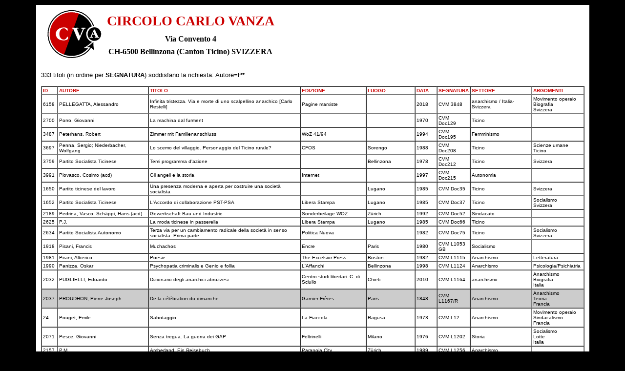

--- FILE ---
content_type: text/html; charset=UTF-8
request_url: http://anarca-bolo.ch/vanza/elenco.php?indice=p&order=SEGNATURA&pos=&rpp=&order=SEGNATURA
body_size: 25248
content:
<html>
<head>
<title>CIRCOLO CARLO VANZA</title>
<meta http-equiv="Content-Type" content="text/html; charset=utf-8">
<META NAME="Keywords" CONTENT="circolo libertario, centro di documentazione, anarchia, anarchismo">
<META NAME="Description" CONTENT="Circolo anarchico e centro di documentazione Carlo Vanza, Bellinzona CH">
<link rel="shortcut icon" href="img/A.ico" >
<script language="JavaScript" type="text/JavaScript">
<!--
function MM_swapImgRestore() { //v3.0
  var i,x,a=document.MM_sr; for(i=0;a&&i<a.length&&(x=a[i])&&x.oSrc;i++) x.src=x.oSrc;
}

function MM_preloadImages() { //v3.0
  var d=document; if(d.images){ if(!d.MM_p) d.MM_p=new Array();
    var i,j=d.MM_p.length,a=MM_preloadImages.arguments; for(i=0; i<a.length; i++)
    if (a[i].indexOf("#")!=0){ d.MM_p[j]=new Image; d.MM_p[j++].src=a[i];}}
}

function MM_findObj(n, d) { //v4.01
  var p,i,x;  if(!d) d=document; if((p=n.indexOf("?"))>0&&parent.frames.length) {
    d=parent.frames[n.substring(p+1)].document; n=n.substring(0,p);}
  if(!(x=d[n])&&d.all) x=d.all[n]; for (i=0;!x&&i<d.forms.length;i++) x=d.forms[i][n];
  for(i=0;!x&&d.layers&&i<d.layers.length;i++) x=MM_findObj(n,d.layers[i].document);
  if(!x && d.getElementById) x=d.getElementById(n); return x;
}

function MM_swapImage() { //v3.0
  var i,j=0,x,a=MM_swapImage.arguments; document.MM_sr=new Array; for(i=0;i<(a.length-2);i+=3)
   if ((x=MM_findObj(a[i]))!=null){document.MM_sr[j++]=x; if(!x.oSrc) x.oSrc=x.src; x.src=a[i+2];}
}


var state = 'hidden';

function showhide(layer_ref) 
{
   if(state=='visible') 
   {
   state='hidden';
   document.getElementById('vedi_nascondi').innerHTML='vedi sigle';
   }
   else
   {
   state='visible';
   document.getElementById('vedi_nascondi').innerHTML='nascondi sigle';
   }

   if (document.all) 
   { //IS IE 4 or 5 (or 6 beta)
   eval( "document.all." + layer_ref + ".style.visibility = state");
   }
   if (document.layers) 
   { //IS NETSCAPE 4 or below
   document.layers[layer_ref].visibility = state;
   }
   if (document.getElementById && !document.all) 
   {
   maxwell_smart = document.getElementById(layer_ref);
   maxwell_smart.style.visibility = state;
   }
}
//-->
</script>
<style type="text/css">
<!--
BODY
{
   color: #000000;
   font-style: normal;
   font-size: 10px;
   font-family: Verdana, Arial, Helvetica, sans-serif;
   background-color: #000000;
}

A:link, A:visited
{
  text-decoration: none; color: #CC0000;
}
A:hover
{
  text-decoration: underline; background-color: #CC0000; color: #FFFFFF;
}


TD { font-style: normal; font-size: 12px; }
.Titolo { color: #CC0000; font-size: 28px; font-weight: bold; font-family: Times, New Roman }
.Sottotitolo { color: #000000; font-size: 16px; font-weight: bold; font-family: Times, New Roman }

.debuglayer {position:absolute; font-size: 8px; z-index:60; width:420px; height:630px; left: 800px; top: 0px; background-color: #FFFFFF; border: thin solid #FF0000; padding: 5px; overflow: auto; visibility: visible; }
.debugtitle { color: #0000FF; font-size: 12px; font-weight: bold; font-family: Verdana, Arial, Helvetica, sans-serif }
-->
</style>

</head>
<body bgcolor="#000000" text="#000000" link="#CC0000" vlink="#CC0000" alink="#000000">
<table width="90%" border="1" align="center" cellpadding="10" cellspacing="0" bordercolor="#000000" bgcolor="#FFFFFF">
<tr><td>
<table cellpadding="0" cellspacing="0" border="0">
<tr>
<td rowspan="3"><img src="img/null.gif" width="10" height="100" border="0"></td>
<td rowspan="3"><a href="index.php"><img src="img/logo_circolo.gif" width="115" height="100" border="0"></a></td>
<td rowspan="3"><img src="img/null.gif" width="10" height="100" border="0"></td>
<td><div align="center" class='Titolo'>CIRCOLO CARLO VANZA</div></td></tr>
<tr><td><div align="center" class='Sottotitolo'>Via Convento 4</div></td></tr>
<tr><td><div align="center" class='Sottotitolo'>CH-6500 Bellinzona (Canton Ticino) SVIZZERA</div></td></tr>
</table>
<br>

<p align="left"><div style='font-family: Verdana, Arial, Helvetica, sans-serif; font-size: small'>
333 titoli (in ordine per <b>SEGNATURA</b>) soddisfano la richiesta: Autore=<b>P*</b> <br><br><table border='1' cellspacing='0' cellpadding='2'><tr><td><b><div style='font-family: Verdana, Arial, Helvetica, sans-serif; font-size: smaller'><a href='elenco.php?indice=p&order=SEGNATURA&pos=&rpp=&order=ID'>ID</A></div></b></td><td><b><div style='font-family: Verdana, Arial, Helvetica, sans-serif; font-size: smaller'><a href='elenco.php?indice=p&order=SEGNATURA&pos=&rpp=&order=AUTORE'>AUTORE</A></div></b></td><td><b><div style='font-family: Verdana, Arial, Helvetica, sans-serif; font-size: smaller'><a href='elenco.php?indice=p&order=SEGNATURA&pos=&rpp=&order=TITOLO'>TITOLO</A></div></b></td><td><b><div style='font-family: Verdana, Arial, Helvetica, sans-serif; font-size: smaller'><a href='elenco.php?indice=p&order=SEGNATURA&pos=&rpp=&order=EDIZIONE'>EDIZIONE</A></div></b></td><td><b><div style='font-family: Verdana, Arial, Helvetica, sans-serif; font-size: smaller'><a href='elenco.php?indice=p&order=SEGNATURA&pos=&rpp=&order=LUOGO'>LUOGO</A></div></b></td><td><b><div style='font-family: Verdana, Arial, Helvetica, sans-serif; font-size: smaller'><a href='elenco.php?indice=p&order=SEGNATURA&pos=&rpp=&order=DATA'>DATA</A></div></b></td><td><b><div style='font-family: Verdana, Arial, Helvetica, sans-serif; font-size: smaller'><a href='elenco.php?indice=p&order=SEGNATURA&pos=&rpp=&order=SEGNATURA'>SEGNATURA</A></div></b></td><td><b><div style='font-family: Verdana, Arial, Helvetica, sans-serif; font-size: smaller'><a href='elenco.php?indice=p&order=SEGNATURA&pos=&rpp=&order=SETTORE'>SETTORE</A></div></b></td><td><b><div style='font-family: Verdana, Arial, Helvetica, sans-serif; font-size: smaller'><a href='elenco.php?indice=p&order=SEGNATURA&pos=&rpp=&order=ARGOMENTO1'>ARGOMENTI</A></div></b></td></tr><tr><td><div style='font-family: Verdana, Arial, Helvetica, sans-serif; font-size: smaller'>6158&nbsp;</div></td><td><div style='font-family: Verdana, Arial, Helvetica, sans-serif; font-size: smaller'>PELLEGATTA, Alessandro&nbsp;</div></td><td><div style='font-family: Verdana, Arial, Helvetica, sans-serif; font-size: smaller'>Infinita tristezza. Via e morte di uno scalpellino anarchico [Carlo Restelli]&nbsp;</div></td><td><div style='font-family: Verdana, Arial, Helvetica, sans-serif; font-size: smaller'>Pagine marxiste&nbsp;</div></td><td><div style='font-family: Verdana, Arial, Helvetica, sans-serif; font-size: smaller'>&nbsp;</div></td><td><div style='font-family: Verdana, Arial, Helvetica, sans-serif; font-size: smaller'>2018&nbsp;</div></td><td><div style='font-family: Verdana, Arial, Helvetica, sans-serif; font-size: smaller'>CVM 3848&nbsp;</div></td><td><div style='font-family: Verdana, Arial, Helvetica, sans-serif; font-size: smaller'>anarchismo / Italia-Svizzera&nbsp;</div></td><td><div style='font-family: Verdana, Arial, Helvetica, sans-serif; font-size: smaller'>Movimento operaio<br>Biografia<br>Svizzera<br></div></td></tr><tr><td><div style='font-family: Verdana, Arial, Helvetica, sans-serif; font-size: smaller'>2700&nbsp;</div></td><td><div style='font-family: Verdana, Arial, Helvetica, sans-serif; font-size: smaller'>Porro, Giovanni&nbsp;</div></td><td><div style='font-family: Verdana, Arial, Helvetica, sans-serif; font-size: smaller'>La machina dal furment&nbsp;</div></td><td><div style='font-family: Verdana, Arial, Helvetica, sans-serif; font-size: smaller'>&nbsp;</div></td><td><div style='font-family: Verdana, Arial, Helvetica, sans-serif; font-size: smaller'>&nbsp;</div></td><td><div style='font-family: Verdana, Arial, Helvetica, sans-serif; font-size: smaller'>1970&nbsp;</div></td><td><div style='font-family: Verdana, Arial, Helvetica, sans-serif; font-size: smaller'>CVM Doc129&nbsp;</div></td><td><div style='font-family: Verdana, Arial, Helvetica, sans-serif; font-size: smaller'>Ticino&nbsp;</div></td><td><div style='font-family: Verdana, Arial, Helvetica, sans-serif; font-size: smaller'></div></td></tr><tr><td><div style='font-family: Verdana, Arial, Helvetica, sans-serif; font-size: smaller'>3487&nbsp;</div></td><td><div style='font-family: Verdana, Arial, Helvetica, sans-serif; font-size: smaller'>Peterhans, Robert&nbsp;</div></td><td><div style='font-family: Verdana, Arial, Helvetica, sans-serif; font-size: smaller'>Zimmer mit Familienanschluss&nbsp;</div></td><td><div style='font-family: Verdana, Arial, Helvetica, sans-serif; font-size: smaller'>WoZ 41/94&nbsp;</div></td><td><div style='font-family: Verdana, Arial, Helvetica, sans-serif; font-size: smaller'>&nbsp;</div></td><td><div style='font-family: Verdana, Arial, Helvetica, sans-serif; font-size: smaller'>1994&nbsp;</div></td><td><div style='font-family: Verdana, Arial, Helvetica, sans-serif; font-size: smaller'>CVM Doc195&nbsp;</div></td><td><div style='font-family: Verdana, Arial, Helvetica, sans-serif; font-size: smaller'>Femminismo&nbsp;</div></td><td><div style='font-family: Verdana, Arial, Helvetica, sans-serif; font-size: smaller'></div></td></tr><tr><td><div style='font-family: Verdana, Arial, Helvetica, sans-serif; font-size: smaller'>3697&nbsp;</div></td><td><div style='font-family: Verdana, Arial, Helvetica, sans-serif; font-size: smaller'>Penna, Sergio; Niederbacher, Wolfgang&nbsp;</div></td><td><div style='font-family: Verdana, Arial, Helvetica, sans-serif; font-size: smaller'>Lo scemo del villaggio. Personaggio del Ticino rurale?&nbsp;</div></td><td><div style='font-family: Verdana, Arial, Helvetica, sans-serif; font-size: smaller'>CFOS&nbsp;</div></td><td><div style='font-family: Verdana, Arial, Helvetica, sans-serif; font-size: smaller'>Sorengo&nbsp;</div></td><td><div style='font-family: Verdana, Arial, Helvetica, sans-serif; font-size: smaller'>1988&nbsp;</div></td><td><div style='font-family: Verdana, Arial, Helvetica, sans-serif; font-size: smaller'>CVM Doc208&nbsp;</div></td><td><div style='font-family: Verdana, Arial, Helvetica, sans-serif; font-size: smaller'>Ticino&nbsp;</div></td><td><div style='font-family: Verdana, Arial, Helvetica, sans-serif; font-size: smaller'>Scienze umane<br>Ticino<br></div></td></tr><tr><td><div style='font-family: Verdana, Arial, Helvetica, sans-serif; font-size: smaller'>3759&nbsp;</div></td><td><div style='font-family: Verdana, Arial, Helvetica, sans-serif; font-size: smaller'>Partito Socialista Ticinese&nbsp;</div></td><td><div style='font-family: Verdana, Arial, Helvetica, sans-serif; font-size: smaller'>Temi programma d'azione&nbsp;</div></td><td><div style='font-family: Verdana, Arial, Helvetica, sans-serif; font-size: smaller'>&nbsp;</div></td><td><div style='font-family: Verdana, Arial, Helvetica, sans-serif; font-size: smaller'>Bellinzona&nbsp;</div></td><td><div style='font-family: Verdana, Arial, Helvetica, sans-serif; font-size: smaller'>1978&nbsp;</div></td><td><div style='font-family: Verdana, Arial, Helvetica, sans-serif; font-size: smaller'>CVM Doc212&nbsp;</div></td><td><div style='font-family: Verdana, Arial, Helvetica, sans-serif; font-size: smaller'>Ticino&nbsp;</div></td><td><div style='font-family: Verdana, Arial, Helvetica, sans-serif; font-size: smaller'>Svizzera<br></div></td></tr><tr><td><div style='font-family: Verdana, Arial, Helvetica, sans-serif; font-size: smaller'>3991&nbsp;</div></td><td><div style='font-family: Verdana, Arial, Helvetica, sans-serif; font-size: smaller'>Piovasco, Cosimo (acd)&nbsp;</div></td><td><div style='font-family: Verdana, Arial, Helvetica, sans-serif; font-size: smaller'>Gli angeli e la storia&nbsp;</div></td><td><div style='font-family: Verdana, Arial, Helvetica, sans-serif; font-size: smaller'>Internet&nbsp;</div></td><td><div style='font-family: Verdana, Arial, Helvetica, sans-serif; font-size: smaller'>&nbsp;</div></td><td><div style='font-family: Verdana, Arial, Helvetica, sans-serif; font-size: smaller'>1997&nbsp;</div></td><td><div style='font-family: Verdana, Arial, Helvetica, sans-serif; font-size: smaller'>CVM Doc215&nbsp;</div></td><td><div style='font-family: Verdana, Arial, Helvetica, sans-serif; font-size: smaller'>Autonomia&nbsp;</div></td><td><div style='font-family: Verdana, Arial, Helvetica, sans-serif; font-size: smaller'></div></td></tr><tr><td><div style='font-family: Verdana, Arial, Helvetica, sans-serif; font-size: smaller'>1650&nbsp;</div></td><td><div style='font-family: Verdana, Arial, Helvetica, sans-serif; font-size: smaller'>Partito ticinese del lavoro&nbsp;</div></td><td><div style='font-family: Verdana, Arial, Helvetica, sans-serif; font-size: smaller'>Una presenza moderna e aperta per costruire una società socialista&nbsp;</div></td><td><div style='font-family: Verdana, Arial, Helvetica, sans-serif; font-size: smaller'>&nbsp;</div></td><td><div style='font-family: Verdana, Arial, Helvetica, sans-serif; font-size: smaller'>Lugano&nbsp;</div></td><td><div style='font-family: Verdana, Arial, Helvetica, sans-serif; font-size: smaller'>1985&nbsp;</div></td><td><div style='font-family: Verdana, Arial, Helvetica, sans-serif; font-size: smaller'>CVM Doc35&nbsp;</div></td><td><div style='font-family: Verdana, Arial, Helvetica, sans-serif; font-size: smaller'>Ticino&nbsp;</div></td><td><div style='font-family: Verdana, Arial, Helvetica, sans-serif; font-size: smaller'>Svizzera<br></div></td></tr><tr><td><div style='font-family: Verdana, Arial, Helvetica, sans-serif; font-size: smaller'>1652&nbsp;</div></td><td><div style='font-family: Verdana, Arial, Helvetica, sans-serif; font-size: smaller'>Partito Socialista Ticinese&nbsp;</div></td><td><div style='font-family: Verdana, Arial, Helvetica, sans-serif; font-size: smaller'>L'Accordo di collaborazione PST-PSA&nbsp;</div></td><td><div style='font-family: Verdana, Arial, Helvetica, sans-serif; font-size: smaller'>Libera Stampa&nbsp;</div></td><td><div style='font-family: Verdana, Arial, Helvetica, sans-serif; font-size: smaller'>Lugano&nbsp;</div></td><td><div style='font-family: Verdana, Arial, Helvetica, sans-serif; font-size: smaller'>1985&nbsp;</div></td><td><div style='font-family: Verdana, Arial, Helvetica, sans-serif; font-size: smaller'>CVM Doc37&nbsp;</div></td><td><div style='font-family: Verdana, Arial, Helvetica, sans-serif; font-size: smaller'>Ticino&nbsp;</div></td><td><div style='font-family: Verdana, Arial, Helvetica, sans-serif; font-size: smaller'>Socialismo<br>Svizzera<br></div></td></tr><tr><td><div style='font-family: Verdana, Arial, Helvetica, sans-serif; font-size: smaller'>2189&nbsp;</div></td><td><div style='font-family: Verdana, Arial, Helvetica, sans-serif; font-size: smaller'>Pedrina, Vasco; Schäppi, Hans (acd)&nbsp;</div></td><td><div style='font-family: Verdana, Arial, Helvetica, sans-serif; font-size: smaller'>Gewerkschaft Bau und Industrie&nbsp;</div></td><td><div style='font-family: Verdana, Arial, Helvetica, sans-serif; font-size: smaller'>Sonderbeilage WOZ&nbsp;</div></td><td><div style='font-family: Verdana, Arial, Helvetica, sans-serif; font-size: smaller'>Zürich&nbsp;</div></td><td><div style='font-family: Verdana, Arial, Helvetica, sans-serif; font-size: smaller'>1992&nbsp;</div></td><td><div style='font-family: Verdana, Arial, Helvetica, sans-serif; font-size: smaller'>CVM Doc52&nbsp;</div></td><td><div style='font-family: Verdana, Arial, Helvetica, sans-serif; font-size: smaller'>Sindacato&nbsp;</div></td><td><div style='font-family: Verdana, Arial, Helvetica, sans-serif; font-size: smaller'></div></td></tr><tr><td><div style='font-family: Verdana, Arial, Helvetica, sans-serif; font-size: smaller'>2625&nbsp;</div></td><td><div style='font-family: Verdana, Arial, Helvetica, sans-serif; font-size: smaller'>P.J.&nbsp;</div></td><td><div style='font-family: Verdana, Arial, Helvetica, sans-serif; font-size: smaller'>La moda ticinese in passerella&nbsp;</div></td><td><div style='font-family: Verdana, Arial, Helvetica, sans-serif; font-size: smaller'>Libera Stampa&nbsp;</div></td><td><div style='font-family: Verdana, Arial, Helvetica, sans-serif; font-size: smaller'>Lugano&nbsp;</div></td><td><div style='font-family: Verdana, Arial, Helvetica, sans-serif; font-size: smaller'>1985&nbsp;</div></td><td><div style='font-family: Verdana, Arial, Helvetica, sans-serif; font-size: smaller'>CVM Doc66&nbsp;</div></td><td><div style='font-family: Verdana, Arial, Helvetica, sans-serif; font-size: smaller'>Ticino&nbsp;</div></td><td><div style='font-family: Verdana, Arial, Helvetica, sans-serif; font-size: smaller'></div></td></tr><tr><td><div style='font-family: Verdana, Arial, Helvetica, sans-serif; font-size: smaller'>2634&nbsp;</div></td><td><div style='font-family: Verdana, Arial, Helvetica, sans-serif; font-size: smaller'>Partito Socialista Autonomo&nbsp;</div></td><td><div style='font-family: Verdana, Arial, Helvetica, sans-serif; font-size: smaller'>Terza via per un cambiamento radicale della società in senso socialista. Prima parte.&nbsp;</div></td><td><div style='font-family: Verdana, Arial, Helvetica, sans-serif; font-size: smaller'>Politica Nuova&nbsp;</div></td><td><div style='font-family: Verdana, Arial, Helvetica, sans-serif; font-size: smaller'>&nbsp;</div></td><td><div style='font-family: Verdana, Arial, Helvetica, sans-serif; font-size: smaller'>1982&nbsp;</div></td><td><div style='font-family: Verdana, Arial, Helvetica, sans-serif; font-size: smaller'>CVM Doc75&nbsp;</div></td><td><div style='font-family: Verdana, Arial, Helvetica, sans-serif; font-size: smaller'>Ticino&nbsp;</div></td><td><div style='font-family: Verdana, Arial, Helvetica, sans-serif; font-size: smaller'>Socialismo<br>Svizzera<br></div></td></tr><tr><td><div style='font-family: Verdana, Arial, Helvetica, sans-serif; font-size: smaller'>1918&nbsp;</div></td><td><div style='font-family: Verdana, Arial, Helvetica, sans-serif; font-size: smaller'>Pisani, Francis&nbsp;</div></td><td><div style='font-family: Verdana, Arial, Helvetica, sans-serif; font-size: smaller'>Muchachos&nbsp;</div></td><td><div style='font-family: Verdana, Arial, Helvetica, sans-serif; font-size: smaller'>Encre&nbsp;</div></td><td><div style='font-family: Verdana, Arial, Helvetica, sans-serif; font-size: smaller'>Paris&nbsp;</div></td><td><div style='font-family: Verdana, Arial, Helvetica, sans-serif; font-size: smaller'>1980&nbsp;</div></td><td><div style='font-family: Verdana, Arial, Helvetica, sans-serif; font-size: smaller'>CVM L1053 GB&nbsp;</div></td><td><div style='font-family: Verdana, Arial, Helvetica, sans-serif; font-size: smaller'>Socialismo&nbsp;</div></td><td><div style='font-family: Verdana, Arial, Helvetica, sans-serif; font-size: smaller'></div></td></tr><tr><td><div style='font-family: Verdana, Arial, Helvetica, sans-serif; font-size: smaller'>1981&nbsp;</div></td><td><div style='font-family: Verdana, Arial, Helvetica, sans-serif; font-size: smaller'>Pirani, Alberico&nbsp;</div></td><td><div style='font-family: Verdana, Arial, Helvetica, sans-serif; font-size: smaller'>Poesie&nbsp;</div></td><td><div style='font-family: Verdana, Arial, Helvetica, sans-serif; font-size: smaller'>The Excelsior Press&nbsp;</div></td><td><div style='font-family: Verdana, Arial, Helvetica, sans-serif; font-size: smaller'>Boston&nbsp;</div></td><td><div style='font-family: Verdana, Arial, Helvetica, sans-serif; font-size: smaller'>1982&nbsp;</div></td><td><div style='font-family: Verdana, Arial, Helvetica, sans-serif; font-size: smaller'>CVM L1115&nbsp;</div></td><td><div style='font-family: Verdana, Arial, Helvetica, sans-serif; font-size: smaller'>Anarchismo&nbsp;</div></td><td><div style='font-family: Verdana, Arial, Helvetica, sans-serif; font-size: smaller'>Letteratura<br></div></td></tr><tr><td><div style='font-family: Verdana, Arial, Helvetica, sans-serif; font-size: smaller'>1990&nbsp;</div></td><td><div style='font-family: Verdana, Arial, Helvetica, sans-serif; font-size: smaller'>Panizza, Oskar&nbsp;</div></td><td><div style='font-family: Verdana, Arial, Helvetica, sans-serif; font-size: smaller'>Psychopatia criminalis e Genio e follia&nbsp;</div></td><td><div style='font-family: Verdana, Arial, Helvetica, sans-serif; font-size: smaller'>L'Affanchi&nbsp;</div></td><td><div style='font-family: Verdana, Arial, Helvetica, sans-serif; font-size: smaller'>Bellinzona&nbsp;</div></td><td><div style='font-family: Verdana, Arial, Helvetica, sans-serif; font-size: smaller'>1998&nbsp;</div></td><td><div style='font-family: Verdana, Arial, Helvetica, sans-serif; font-size: smaller'>CVM L1124&nbsp;</div></td><td><div style='font-family: Verdana, Arial, Helvetica, sans-serif; font-size: smaller'>Anarchismo&nbsp;</div></td><td><div style='font-family: Verdana, Arial, Helvetica, sans-serif; font-size: smaller'>Psicologia/Psichiatria<br></div></td></tr><tr><td><div style='font-family: Verdana, Arial, Helvetica, sans-serif; font-size: smaller'>2032&nbsp;</div></td><td><div style='font-family: Verdana, Arial, Helvetica, sans-serif; font-size: smaller'>PUGLIELLI, Edoardo&nbsp;</div></td><td><div style='font-family: Verdana, Arial, Helvetica, sans-serif; font-size: smaller'>Dizionario degli anarchici abruzzesi&nbsp;</div></td><td><div style='font-family: Verdana, Arial, Helvetica, sans-serif; font-size: smaller'>Centro studi libertari. C. di Sciullo&nbsp;</div></td><td><div style='font-family: Verdana, Arial, Helvetica, sans-serif; font-size: smaller'>Chieti&nbsp;</div></td><td><div style='font-family: Verdana, Arial, Helvetica, sans-serif; font-size: smaller'>2010&nbsp;</div></td><td><div style='font-family: Verdana, Arial, Helvetica, sans-serif; font-size: smaller'>CVM L1164&nbsp;</div></td><td><div style='font-family: Verdana, Arial, Helvetica, sans-serif; font-size: smaller'>anarchismo&nbsp;</div></td><td><div style='font-family: Verdana, Arial, Helvetica, sans-serif; font-size: smaller'>Anarchismo<br>Biografia<br>Italia<br></div></td></tr><tr bgcolor='#CCCCCC'><td><div style='font-family: Verdana, Arial, Helvetica, sans-serif; font-size: smaller'>2037&nbsp;</div></td><td><div style='font-family: Verdana, Arial, Helvetica, sans-serif; font-size: smaller'>PROUDHON, Pierre-Joseph&nbsp;</div></td><td><div style='font-family: Verdana, Arial, Helvetica, sans-serif; font-size: smaller'>De la célébration du dimanche&nbsp;</div></td><td><div style='font-family: Verdana, Arial, Helvetica, sans-serif; font-size: smaller'>Garnier Frères&nbsp;</div></td><td><div style='font-family: Verdana, Arial, Helvetica, sans-serif; font-size: smaller'>Paris&nbsp;</div></td><td><div style='font-family: Verdana, Arial, Helvetica, sans-serif; font-size: smaller'>1848&nbsp;</div></td><td><div style='font-family: Verdana, Arial, Helvetica, sans-serif; font-size: smaller'>CVM L1167/R&nbsp;</div></td><td><div style='font-family: Verdana, Arial, Helvetica, sans-serif; font-size: smaller'>Anarchismo&nbsp;</div></td><td><div style='font-family: Verdana, Arial, Helvetica, sans-serif; font-size: smaller'>Anarchismo<br>Teoria<br>Francia<br></div></td></tr><tr><td><div style='font-family: Verdana, Arial, Helvetica, sans-serif; font-size: smaller'>24&nbsp;</div></td><td><div style='font-family: Verdana, Arial, Helvetica, sans-serif; font-size: smaller'>Pouget, Emile&nbsp;</div></td><td><div style='font-family: Verdana, Arial, Helvetica, sans-serif; font-size: smaller'>Sabotaggio&nbsp;</div></td><td><div style='font-family: Verdana, Arial, Helvetica, sans-serif; font-size: smaller'>La Fiaccola&nbsp;</div></td><td><div style='font-family: Verdana, Arial, Helvetica, sans-serif; font-size: smaller'>Ragusa&nbsp;</div></td><td><div style='font-family: Verdana, Arial, Helvetica, sans-serif; font-size: smaller'>1973&nbsp;</div></td><td><div style='font-family: Verdana, Arial, Helvetica, sans-serif; font-size: smaller'>CVM L12&nbsp;</div></td><td><div style='font-family: Verdana, Arial, Helvetica, sans-serif; font-size: smaller'>Anarchismo&nbsp;</div></td><td><div style='font-family: Verdana, Arial, Helvetica, sans-serif; font-size: smaller'>Movimento operaio<br>Sindacalismo<br>Francia<br></div></td></tr><tr><td><div style='font-family: Verdana, Arial, Helvetica, sans-serif; font-size: smaller'>2071&nbsp;</div></td><td><div style='font-family: Verdana, Arial, Helvetica, sans-serif; font-size: smaller'>Pesce, Giovanni&nbsp;</div></td><td><div style='font-family: Verdana, Arial, Helvetica, sans-serif; font-size: smaller'>Senza tregua. La guerra dei GAP&nbsp;</div></td><td><div style='font-family: Verdana, Arial, Helvetica, sans-serif; font-size: smaller'>Feltrinelli&nbsp;</div></td><td><div style='font-family: Verdana, Arial, Helvetica, sans-serif; font-size: smaller'>Milano&nbsp;</div></td><td><div style='font-family: Verdana, Arial, Helvetica, sans-serif; font-size: smaller'>1976&nbsp;</div></td><td><div style='font-family: Verdana, Arial, Helvetica, sans-serif; font-size: smaller'>CVM L1202&nbsp;</div></td><td><div style='font-family: Verdana, Arial, Helvetica, sans-serif; font-size: smaller'>Storia&nbsp;</div></td><td><div style='font-family: Verdana, Arial, Helvetica, sans-serif; font-size: smaller'>Socialismo<br>Lotte<br>Italia<br></div></td></tr><tr><td><div style='font-family: Verdana, Arial, Helvetica, sans-serif; font-size: smaller'>2157&nbsp;</div></td><td><div style='font-family: Verdana, Arial, Helvetica, sans-serif; font-size: smaller'>P.M.&nbsp;</div></td><td><div style='font-family: Verdana, Arial, Helvetica, sans-serif; font-size: smaller'>Amberland. Ein Reisebuch&nbsp;</div></td><td><div style='font-family: Verdana, Arial, Helvetica, sans-serif; font-size: smaller'>Paranoia City&nbsp;</div></td><td><div style='font-family: Verdana, Arial, Helvetica, sans-serif; font-size: smaller'>Zürich&nbsp;</div></td><td><div style='font-family: Verdana, Arial, Helvetica, sans-serif; font-size: smaller'>1989&nbsp;</div></td><td><div style='font-family: Verdana, Arial, Helvetica, sans-serif; font-size: smaller'>CVM L1256&nbsp;</div></td><td><div style='font-family: Verdana, Arial, Helvetica, sans-serif; font-size: smaller'>Anarchismo&nbsp;</div></td><td><div style='font-family: Verdana, Arial, Helvetica, sans-serif; font-size: smaller'></div></td></tr><tr><td><div style='font-family: Verdana, Arial, Helvetica, sans-serif; font-size: smaller'>2158&nbsp;</div></td><td><div style='font-family: Verdana, Arial, Helvetica, sans-serif; font-size: smaller'>P.M. und Freunde (P.M. = Hans Widmer)&nbsp;</div></td><td><div style='font-family: Verdana, Arial, Helvetica, sans-serif; font-size: smaller'>Olten alles aussteigen. Ideen für eine Welt ohne Schweiz&nbsp;</div></td><td><div style='font-family: Verdana, Arial, Helvetica, sans-serif; font-size: smaller'>Paranoia City&nbsp;</div></td><td><div style='font-family: Verdana, Arial, Helvetica, sans-serif; font-size: smaller'>Zürich&nbsp;</div></td><td><div style='font-family: Verdana, Arial, Helvetica, sans-serif; font-size: smaller'>1991&nbsp;</div></td><td><div style='font-family: Verdana, Arial, Helvetica, sans-serif; font-size: smaller'>CVM L1257&nbsp;</div></td><td><div style='font-family: Verdana, Arial, Helvetica, sans-serif; font-size: smaller'>Anarchismo&nbsp;</div></td><td><div style='font-family: Verdana, Arial, Helvetica, sans-serif; font-size: smaller'>Letteratura<br>Utopia<br></div></td></tr><tr bgcolor='#CCCCCC'><td><div style='font-family: Verdana, Arial, Helvetica, sans-serif; font-size: smaller'>2292&nbsp;</div></td><td><div style='font-family: Verdana, Arial, Helvetica, sans-serif; font-size: smaller'>Pflüger, Paul&nbsp;</div></td><td><div style='font-family: Verdana, Arial, Helvetica, sans-serif; font-size: smaller'>Einführung in die Soziale Frage&nbsp;</div></td><td><div style='font-family: Verdana, Arial, Helvetica, sans-serif; font-size: smaller'>Grütliverein&nbsp;</div></td><td><div style='font-family: Verdana, Arial, Helvetica, sans-serif; font-size: smaller'>Zürich&nbsp;</div></td><td><div style='font-family: Verdana, Arial, Helvetica, sans-serif; font-size: smaller'>1910&nbsp;</div></td><td><div style='font-family: Verdana, Arial, Helvetica, sans-serif; font-size: smaller'>CVM L1299/R&nbsp;</div></td><td><div style='font-family: Verdana, Arial, Helvetica, sans-serif; font-size: smaller'>Socialismo, Svizzera&nbsp;</div></td><td><div style='font-family: Verdana, Arial, Helvetica, sans-serif; font-size: smaller'></div></td></tr><tr><td><div style='font-family: Verdana, Arial, Helvetica, sans-serif; font-size: smaller'>2335&nbsp;</div></td><td><div style='font-family: Verdana, Arial, Helvetica, sans-serif; font-size: smaller'>Passera, Giorgio&nbsp;</div></td><td><div style='font-family: Verdana, Arial, Helvetica, sans-serif; font-size: smaller'>I macellai-salumieri di Lugano&nbsp;</div></td><td><div style='font-family: Verdana, Arial, Helvetica, sans-serif; font-size: smaller'>Corporazione macellai e salumieri&nbsp;</div></td><td><div style='font-family: Verdana, Arial, Helvetica, sans-serif; font-size: smaller'>Lugano&nbsp;</div></td><td><div style='font-family: Verdana, Arial, Helvetica, sans-serif; font-size: smaller'>1984&nbsp;</div></td><td><div style='font-family: Verdana, Arial, Helvetica, sans-serif; font-size: smaller'>CVM L1308&nbsp;</div></td><td><div style='font-family: Verdana, Arial, Helvetica, sans-serif; font-size: smaller'>Ticino&nbsp;</div></td><td><div style='font-family: Verdana, Arial, Helvetica, sans-serif; font-size: smaller'></div></td></tr><tr><td><div style='font-family: Verdana, Arial, Helvetica, sans-serif; font-size: smaller'>2351&nbsp;</div></td><td><div style='font-family: Verdana, Arial, Helvetica, sans-serif; font-size: smaller'>Pedroli, Guido&nbsp;</div></td><td><div style='font-family: Verdana, Arial, Helvetica, sans-serif; font-size: smaller'>Il socialismo nella Svizzera italiana 1880-1922&nbsp;</div></td><td><div style='font-family: Verdana, Arial, Helvetica, sans-serif; font-size: smaller'>Alternative&nbsp;</div></td><td><div style='font-family: Verdana, Arial, Helvetica, sans-serif; font-size: smaller'>Bellinzona&nbsp;</div></td><td><div style='font-family: Verdana, Arial, Helvetica, sans-serif; font-size: smaller'>1976&nbsp;</div></td><td><div style='font-family: Verdana, Arial, Helvetica, sans-serif; font-size: smaller'>CVM L1322&nbsp;</div></td><td><div style='font-family: Verdana, Arial, Helvetica, sans-serif; font-size: smaller'>Ticino&nbsp;</div></td><td><div style='font-family: Verdana, Arial, Helvetica, sans-serif; font-size: smaller'>Socialismo<br>Svizzera<br></div></td></tr><tr><td><div style='font-family: Verdana, Arial, Helvetica, sans-serif; font-size: smaller'>2364&nbsp;</div></td><td><div style='font-family: Verdana, Arial, Helvetica, sans-serif; font-size: smaller'>Pizzola, Mario; Cicciomessere, Roberto (acd)&nbsp;</div></td><td><div style='font-family: Verdana, Arial, Helvetica, sans-serif; font-size: smaller'>Contro il servizio militare&nbsp;</div></td><td><div style='font-family: Verdana, Arial, Helvetica, sans-serif; font-size: smaller'>Stampa alternativa Savelli&nbsp;</div></td><td><div style='font-family: Verdana, Arial, Helvetica, sans-serif; font-size: smaller'>Roma&nbsp;</div></td><td><div style='font-family: Verdana, Arial, Helvetica, sans-serif; font-size: smaller'>1975&nbsp;</div></td><td><div style='font-family: Verdana, Arial, Helvetica, sans-serif; font-size: smaller'>CVM L1327&nbsp;</div></td><td><div style='font-family: Verdana, Arial, Helvetica, sans-serif; font-size: smaller'>Antimilitarismo&nbsp;</div></td><td><div style='font-family: Verdana, Arial, Helvetica, sans-serif; font-size: smaller'>Antimilitarismo<br>Italia<br></div></td></tr><tr><td><div style='font-family: Verdana, Arial, Helvetica, sans-serif; font-size: smaller'>2423&nbsp;</div></td><td><div style='font-family: Verdana, Arial, Helvetica, sans-serif; font-size: smaller'>PROUDHON, Pierre-Joseph&nbsp;</div></td><td><div style='font-family: Verdana, Arial, Helvetica, sans-serif; font-size: smaller'>La questione sociale&nbsp;</div></td><td><div style='font-family: Verdana, Arial, Helvetica, sans-serif; font-size: smaller'>Veronelli&nbsp;</div></td><td><div style='font-family: Verdana, Arial, Helvetica, sans-serif; font-size: smaller'>Milano&nbsp;</div></td><td><div style='font-family: Verdana, Arial, Helvetica, sans-serif; font-size: smaller'>1957&nbsp;</div></td><td><div style='font-family: Verdana, Arial, Helvetica, sans-serif; font-size: smaller'>CVM L1359&nbsp;</div></td><td><div style='font-family: Verdana, Arial, Helvetica, sans-serif; font-size: smaller'>Anarchismo&nbsp;</div></td><td><div style='font-family: Verdana, Arial, Helvetica, sans-serif; font-size: smaller'></div></td></tr><tr><td><div style='font-family: Verdana, Arial, Helvetica, sans-serif; font-size: smaller'>2424&nbsp;</div></td><td><div style='font-family: Verdana, Arial, Helvetica, sans-serif; font-size: smaller'>Picqueray, May&nbsp;</div></td><td><div style='font-family: Verdana, Arial, Helvetica, sans-serif; font-size: smaller'>May la réfractaire. Pour mes 81 ans d'anarchie.&nbsp;</div></td><td><div style='font-family: Verdana, Arial, Helvetica, sans-serif; font-size: smaller'>Atelier Marcel Jullian&nbsp;</div></td><td><div style='font-family: Verdana, Arial, Helvetica, sans-serif; font-size: smaller'>Evreux&nbsp;</div></td><td><div style='font-family: Verdana, Arial, Helvetica, sans-serif; font-size: smaller'>1978&nbsp;</div></td><td><div style='font-family: Verdana, Arial, Helvetica, sans-serif; font-size: smaller'>CVM L1360 FL&nbsp;</div></td><td><div style='font-family: Verdana, Arial, Helvetica, sans-serif; font-size: smaller'>Anarchismo&nbsp;</div></td><td><div style='font-family: Verdana, Arial, Helvetica, sans-serif; font-size: smaller'>Femminismo<br>Francia<br></div></td></tr><tr><td><div style='font-family: Verdana, Arial, Helvetica, sans-serif; font-size: smaller'>2439&nbsp;</div></td><td><div style='font-family: Verdana, Arial, Helvetica, sans-serif; font-size: smaller'>Papini, Luca&nbsp;</div></td><td><div style='font-family: Verdana, Arial, Helvetica, sans-serif; font-size: smaller'>Come il verde per i pittori&nbsp;</div></td><td><div style='font-family: Verdana, Arial, Helvetica, sans-serif; font-size: smaller'>BFS&nbsp;</div></td><td><div style='font-family: Verdana, Arial, Helvetica, sans-serif; font-size: smaller'>Pisa&nbsp;</div></td><td><div style='font-family: Verdana, Arial, Helvetica, sans-serif; font-size: smaller'>1996&nbsp;</div></td><td><div style='font-family: Verdana, Arial, Helvetica, sans-serif; font-size: smaller'>CVM L1377&nbsp;</div></td><td><div style='font-family: Verdana, Arial, Helvetica, sans-serif; font-size: smaller'>Anarchismo, Letteratura&nbsp;</div></td><td><div style='font-family: Verdana, Arial, Helvetica, sans-serif; font-size: smaller'>Letteratura<br>Anarchismo<br></div></td></tr><tr><td><div style='font-family: Verdana, Arial, Helvetica, sans-serif; font-size: smaller'>2464&nbsp;</div></td><td><div style='font-family: Verdana, Arial, Helvetica, sans-serif; font-size: smaller'>Plack, Arno&nbsp;</div></td><td><div style='font-family: Verdana, Arial, Helvetica, sans-serif; font-size: smaller'>Die Gesellschaft und das Böse&nbsp;</div></td><td><div style='font-family: Verdana, Arial, Helvetica, sans-serif; font-size: smaller'>List&nbsp;</div></td><td><div style='font-family: Verdana, Arial, Helvetica, sans-serif; font-size: smaller'>München&nbsp;</div></td><td><div style='font-family: Verdana, Arial, Helvetica, sans-serif; font-size: smaller'>1967&nbsp;</div></td><td><div style='font-family: Verdana, Arial, Helvetica, sans-serif; font-size: smaller'>CVM L1395&nbsp;</div></td><td><div style='font-family: Verdana, Arial, Helvetica, sans-serif; font-size: smaller'>Antimilitarismo&nbsp;</div></td><td><div style='font-family: Verdana, Arial, Helvetica, sans-serif; font-size: smaller'>Antimilitarismo<br></div></td></tr><tr><td><div style='font-family: Verdana, Arial, Helvetica, sans-serif; font-size: smaller'>2487&nbsp;</div></td><td><div style='font-family: Verdana, Arial, Helvetica, sans-serif; font-size: smaller'>Prochazka, Jan&nbsp;</div></td><td><div style='font-family: Verdana, Arial, Helvetica, sans-serif; font-size: smaller'>Solange uns Zeit bleibt&nbsp;</div></td><td><div style='font-family: Verdana, Arial, Helvetica, sans-serif; font-size: smaller'>DTV&nbsp;</div></td><td><div style='font-family: Verdana, Arial, Helvetica, sans-serif; font-size: smaller'>München&nbsp;</div></td><td><div style='font-family: Verdana, Arial, Helvetica, sans-serif; font-size: smaller'>1973&nbsp;</div></td><td><div style='font-family: Verdana, Arial, Helvetica, sans-serif; font-size: smaller'>CVM L1411&nbsp;</div></td><td><div style='font-family: Verdana, Arial, Helvetica, sans-serif; font-size: smaller'>Socialismo&nbsp;</div></td><td><div style='font-family: Verdana, Arial, Helvetica, sans-serif; font-size: smaller'></div></td></tr><tr><td><div style='font-family: Verdana, Arial, Helvetica, sans-serif; font-size: smaller'>2525&nbsp;</div></td><td><div style='font-family: Verdana, Arial, Helvetica, sans-serif; font-size: smaller'>Papi, Andrea&nbsp;</div></td><td><div style='font-family: Verdana, Arial, Helvetica, sans-serif; font-size: smaller'>Tra ordine e caos. Un'utopia possibile&nbsp;</div></td><td><div style='font-family: Verdana, Arial, Helvetica, sans-serif; font-size: smaller'>Matzneller Editions&nbsp;</div></td><td><div style='font-family: Verdana, Arial, Helvetica, sans-serif; font-size: smaller'>Bozen&nbsp;</div></td><td><div style='font-family: Verdana, Arial, Helvetica, sans-serif; font-size: smaller'>1998&nbsp;</div></td><td><div style='font-family: Verdana, Arial, Helvetica, sans-serif; font-size: smaller'>CVM L1451&nbsp;</div></td><td><div style='font-family: Verdana, Arial, Helvetica, sans-serif; font-size: smaller'>Anarchismo&nbsp;</div></td><td><div style='font-family: Verdana, Arial, Helvetica, sans-serif; font-size: smaller'>Anarchismo<br>Teoria<br></div></td></tr><tr><td><div style='font-family: Verdana, Arial, Helvetica, sans-serif; font-size: smaller'>2529&nbsp;</div></td><td><div style='font-family: Verdana, Arial, Helvetica, sans-serif; font-size: smaller'>Peirats, Josè&nbsp;</div></td><td><div style='font-family: Verdana, Arial, Helvetica, sans-serif; font-size: smaller'>Breve storia del sindacalismo libertario spagnolo&nbsp;</div></td><td><div style='font-family: Verdana, Arial, Helvetica, sans-serif; font-size: smaller'>Edizioni RL&nbsp;</div></td><td><div style='font-family: Verdana, Arial, Helvetica, sans-serif; font-size: smaller'>Genova&nbsp;</div></td><td><div style='font-family: Verdana, Arial, Helvetica, sans-serif; font-size: smaller'>1962&nbsp;</div></td><td><div style='font-family: Verdana, Arial, Helvetica, sans-serif; font-size: smaller'>CVM L1455&nbsp;</div></td><td><div style='font-family: Verdana, Arial, Helvetica, sans-serif; font-size: smaller'>Anarchismo, Spagna&nbsp;</div></td><td><div style='font-family: Verdana, Arial, Helvetica, sans-serif; font-size: smaller'>Spagna<br></div></td></tr><tr><td><div style='font-family: Verdana, Arial, Helvetica, sans-serif; font-size: smaller'>2543&nbsp;</div></td><td><div style='font-family: Verdana, Arial, Helvetica, sans-serif; font-size: smaller'>p.m.&nbsp;</div></td><td><div style='font-family: Verdana, Arial, Helvetica, sans-serif; font-size: smaller'>Kumbi&nbsp;</div></td><td><div style='font-family: Verdana, Arial, Helvetica, sans-serif; font-size: smaller'>Rotpunktverlag&nbsp;</div></td><td><div style='font-family: Verdana, Arial, Helvetica, sans-serif; font-size: smaller'>Zürich&nbsp;</div></td><td><div style='font-family: Verdana, Arial, Helvetica, sans-serif; font-size: smaller'>1997&nbsp;</div></td><td><div style='font-family: Verdana, Arial, Helvetica, sans-serif; font-size: smaller'>CVM L1470&nbsp;</div></td><td><div style='font-family: Verdana, Arial, Helvetica, sans-serif; font-size: smaller'>Anarchismo&nbsp;</div></td><td><div style='font-family: Verdana, Arial, Helvetica, sans-serif; font-size: smaller'></div></td></tr><tr><td><div style='font-family: Verdana, Arial, Helvetica, sans-serif; font-size: smaller'>2600&nbsp;</div></td><td><div style='font-family: Verdana, Arial, Helvetica, sans-serif; font-size: smaller'>Poli, Flavio&nbsp;</div></td><td><div style='font-family: Verdana, Arial, Helvetica, sans-serif; font-size: smaller'>Non di solo pane. Il movimento cooperativo di consumo in Ticino dalle origini al 1920&nbsp;</div></td><td><div style='font-family: Verdana, Arial, Helvetica, sans-serif; font-size: smaller'>Pellegrini-Canevascini&nbsp;</div></td><td><div style='font-family: Verdana, Arial, Helvetica, sans-serif; font-size: smaller'>Lugano&nbsp;</div></td><td><div style='font-family: Verdana, Arial, Helvetica, sans-serif; font-size: smaller'>1989&nbsp;</div></td><td><div style='font-family: Verdana, Arial, Helvetica, sans-serif; font-size: smaller'>CVM L1511&nbsp;</div></td><td><div style='font-family: Verdana, Arial, Helvetica, sans-serif; font-size: smaller'>Ticino&nbsp;</div></td><td><div style='font-family: Verdana, Arial, Helvetica, sans-serif; font-size: smaller'>Svizzera<br></div></td></tr><tr><td><div style='font-family: Verdana, Arial, Helvetica, sans-serif; font-size: smaller'>2764&nbsp;</div></td><td><div style='font-family: Verdana, Arial, Helvetica, sans-serif; font-size: smaller'>PANIZZA, Oskar&nbsp;</div></td><td><div style='font-family: Verdana, Arial, Helvetica, sans-serif; font-size: smaller'>Aus dem Tagebuch eines Hundes&nbsp;</div></td><td><div style='font-family: Verdana, Arial, Helvetica, sans-serif; font-size: smaller'>Matthes&Seitz&nbsp;</div></td><td><div style='font-family: Verdana, Arial, Helvetica, sans-serif; font-size: smaller'>München&nbsp;</div></td><td><div style='font-family: Verdana, Arial, Helvetica, sans-serif; font-size: smaller'>1977&nbsp;</div></td><td><div style='font-family: Verdana, Arial, Helvetica, sans-serif; font-size: smaller'>CVM L1572&nbsp;</div></td><td><div style='font-family: Verdana, Arial, Helvetica, sans-serif; font-size: smaller'>&nbsp;</div></td><td><div style='font-family: Verdana, Arial, Helvetica, sans-serif; font-size: smaller'>Anarchismo<br>Letteratura<br></div></td></tr><tr><td><div style='font-family: Verdana, Arial, Helvetica, sans-serif; font-size: smaller'>2791&nbsp;</div></td><td><div style='font-family: Verdana, Arial, Helvetica, sans-serif; font-size: smaller'>Patocchi, Manfredo&nbsp;</div></td><td><div style='font-family: Verdana, Arial, Helvetica, sans-serif; font-size: smaller'>Brevi manu&nbsp;</div></td><td><div style='font-family: Verdana, Arial, Helvetica, sans-serif; font-size: smaller'>L'Affranchi&nbsp;</div></td><td><div style='font-family: Verdana, Arial, Helvetica, sans-serif; font-size: smaller'>Salorino&nbsp;</div></td><td><div style='font-family: Verdana, Arial, Helvetica, sans-serif; font-size: smaller'>1992&nbsp;</div></td><td><div style='font-family: Verdana, Arial, Helvetica, sans-serif; font-size: smaller'>CVM L1589&nbsp;</div></td><td><div style='font-family: Verdana, Arial, Helvetica, sans-serif; font-size: smaller'>&nbsp;</div></td><td><div style='font-family: Verdana, Arial, Helvetica, sans-serif; font-size: smaller'>Letteratura<br>Ticino<br></div></td></tr><tr><td><div style='font-family: Verdana, Arial, Helvetica, sans-serif; font-size: smaller'>2798&nbsp;</div></td><td><div style='font-family: Verdana, Arial, Helvetica, sans-serif; font-size: smaller'>Pankratova, A.M.&nbsp;</div></td><td><div style='font-family: Verdana, Arial, Helvetica, sans-serif; font-size: smaller'>Fabrikräte in Russland&nbsp;</div></td><td><div style='font-family: Verdana, Arial, Helvetica, sans-serif; font-size: smaller'>Fischer&nbsp;</div></td><td><div style='font-family: Verdana, Arial, Helvetica, sans-serif; font-size: smaller'>Frankfurt am Main&nbsp;</div></td><td><div style='font-family: Verdana, Arial, Helvetica, sans-serif; font-size: smaller'>1976&nbsp;</div></td><td><div style='font-family: Verdana, Arial, Helvetica, sans-serif; font-size: smaller'>CVM L1594&nbsp;</div></td><td><div style='font-family: Verdana, Arial, Helvetica, sans-serif; font-size: smaller'>Anarchismo, Storia&nbsp;</div></td><td><div style='font-family: Verdana, Arial, Helvetica, sans-serif; font-size: smaller'>Europa dell'Est<br></div></td></tr><tr><td><div style='font-family: Verdana, Arial, Helvetica, sans-serif; font-size: smaller'>2848&nbsp;</div></td><td><div style='font-family: Verdana, Arial, Helvetica, sans-serif; font-size: smaller'>Panizza, Oskar&nbsp;</div></td><td><div style='font-family: Verdana, Arial, Helvetica, sans-serif; font-size: smaller'>L'immacolata concezione dei papi&nbsp;</div></td><td><div style='font-family: Verdana, Arial, Helvetica, sans-serif; font-size: smaller'>L'Affranchi&nbsp;</div></td><td><div style='font-family: Verdana, Arial, Helvetica, sans-serif; font-size: smaller'>Salorino&nbsp;</div></td><td><div style='font-family: Verdana, Arial, Helvetica, sans-serif; font-size: smaller'>1991&nbsp;</div></td><td><div style='font-family: Verdana, Arial, Helvetica, sans-serif; font-size: smaller'>CVM L1604&nbsp;</div></td><td><div style='font-family: Verdana, Arial, Helvetica, sans-serif; font-size: smaller'>Libero Pensiero&nbsp;</div></td><td><div style='font-family: Verdana, Arial, Helvetica, sans-serif; font-size: smaller'></div></td></tr><tr><td><div style='font-family: Verdana, Arial, Helvetica, sans-serif; font-size: smaller'>2859&nbsp;</div></td><td><div style='font-family: Verdana, Arial, Helvetica, sans-serif; font-size: smaller'>Paz, Abel&nbsp;</div></td><td><div style='font-family: Verdana, Arial, Helvetica, sans-serif; font-size: smaller'>Buenaventura Durruti&nbsp;</div></td><td><div style='font-family: Verdana, Arial, Helvetica, sans-serif; font-size: smaller'>La Salamandra&nbsp;</div></td><td><div style='font-family: Verdana, Arial, Helvetica, sans-serif; font-size: smaller'>Milano&nbsp;</div></td><td><div style='font-family: Verdana, Arial, Helvetica, sans-serif; font-size: smaller'>1980&nbsp;</div></td><td><div style='font-family: Verdana, Arial, Helvetica, sans-serif; font-size: smaller'>CVM L1614&nbsp;</div></td><td><div style='font-family: Verdana, Arial, Helvetica, sans-serif; font-size: smaller'>Anarchismo, Storia&nbsp;</div></td><td><div style='font-family: Verdana, Arial, Helvetica, sans-serif; font-size: smaller'>Spagna<br></div></td></tr><tr><td><div style='font-family: Verdana, Arial, Helvetica, sans-serif; font-size: smaller'>2889&nbsp;</div></td><td><div style='font-family: Verdana, Arial, Helvetica, sans-serif; font-size: smaller'>Panizza, Oskar&nbsp;</div></td><td><div style='font-family: Verdana, Arial, Helvetica, sans-serif; font-size: smaller'>Dialoge im Geiste Huttens&nbsp;</div></td><td><div style='font-family: Verdana, Arial, Helvetica, sans-serif; font-size: smaller'>Matthes & Seitz&nbsp;</div></td><td><div style='font-family: Verdana, Arial, Helvetica, sans-serif; font-size: smaller'>München&nbsp;</div></td><td><div style='font-family: Verdana, Arial, Helvetica, sans-serif; font-size: smaller'>1979&nbsp;</div></td><td><div style='font-family: Verdana, Arial, Helvetica, sans-serif; font-size: smaller'>CVM L1619&nbsp;</div></td><td><div style='font-family: Verdana, Arial, Helvetica, sans-serif; font-size: smaller'>Anarchismo&nbsp;</div></td><td><div style='font-family: Verdana, Arial, Helvetica, sans-serif; font-size: smaller'></div></td></tr><tr><td><div style='font-family: Verdana, Arial, Helvetica, sans-serif; font-size: smaller'>2893&nbsp;</div></td><td><div style='font-family: Verdana, Arial, Helvetica, sans-serif; font-size: smaller'>P.M. (=Hans Widmer)&nbsp;</div></td><td><div style='font-family: Verdana, Arial, Helvetica, sans-serif; font-size: smaller'>Amberland&nbsp;</div></td><td><div style='font-family: Verdana, Arial, Helvetica, sans-serif; font-size: smaller'>Elèuthera&nbsp;</div></td><td><div style='font-family: Verdana, Arial, Helvetica, sans-serif; font-size: smaller'>Milano&nbsp;</div></td><td><div style='font-family: Verdana, Arial, Helvetica, sans-serif; font-size: smaller'>1993&nbsp;</div></td><td><div style='font-family: Verdana, Arial, Helvetica, sans-serif; font-size: smaller'>CVM L1622&nbsp;</div></td><td><div style='font-family: Verdana, Arial, Helvetica, sans-serif; font-size: smaller'>Anarchismo&nbsp;</div></td><td><div style='font-family: Verdana, Arial, Helvetica, sans-serif; font-size: smaller'>Utopia<br></div></td></tr><tr><td><div style='font-family: Verdana, Arial, Helvetica, sans-serif; font-size: smaller'>2956&nbsp;</div></td><td><div style='font-family: Verdana, Arial, Helvetica, sans-serif; font-size: smaller'>Praz, Narcisse René&nbsp;</div></td><td><div style='font-family: Verdana, Arial, Helvetica, sans-serif; font-size: smaller'>Le petit livre vert-de-gris&nbsp;</div></td><td><div style='font-family: Verdana, Arial, Helvetica, sans-serif; font-size: smaller'>Adversaire&nbsp;</div></td><td><div style='font-family: Verdana, Arial, Helvetica, sans-serif; font-size: smaller'>Genève&nbsp;</div></td><td><div style='font-family: Verdana, Arial, Helvetica, sans-serif; font-size: smaller'>1973&nbsp;</div></td><td><div style='font-family: Verdana, Arial, Helvetica, sans-serif; font-size: smaller'>CVM L1663&nbsp;</div></td><td><div style='font-family: Verdana, Arial, Helvetica, sans-serif; font-size: smaller'>Antimilitarismo&nbsp;</div></td><td><div style='font-family: Verdana, Arial, Helvetica, sans-serif; font-size: smaller'>Antimilitarismo<br>Svizzera<br></div></td></tr><tr><td><div style='font-family: Verdana, Arial, Helvetica, sans-serif; font-size: smaller'>2988&nbsp;</div></td><td><div style='font-family: Verdana, Arial, Helvetica, sans-serif; font-size: smaller'>Piton, Monique&nbsp;</div></td><td><div style='font-family: Verdana, Arial, Helvetica, sans-serif; font-size: smaller'>Anders Leben. Chronik eines Arbeitskampfes: Lip, Besançon&nbsp;</div></td><td><div style='font-family: Verdana, Arial, Helvetica, sans-serif; font-size: smaller'>Suhrkamp&nbsp;</div></td><td><div style='font-family: Verdana, Arial, Helvetica, sans-serif; font-size: smaller'>Frankfurt am Main&nbsp;</div></td><td><div style='font-family: Verdana, Arial, Helvetica, sans-serif; font-size: smaller'>1976&nbsp;</div></td><td><div style='font-family: Verdana, Arial, Helvetica, sans-serif; font-size: smaller'>CVM L1687&nbsp;</div></td><td><div style='font-family: Verdana, Arial, Helvetica, sans-serif; font-size: smaller'>Autogestione&nbsp;</div></td><td><div style='font-family: Verdana, Arial, Helvetica, sans-serif; font-size: smaller'></div></td></tr><tr><td><div style='font-family: Verdana, Arial, Helvetica, sans-serif; font-size: smaller'>2989&nbsp;</div></td><td><div style='font-family: Verdana, Arial, Helvetica, sans-serif; font-size: smaller'>Plum, Niels Munk et al.&nbsp;</div></td><td><div style='font-family: Verdana, Arial, Helvetica, sans-serif; font-size: smaller'>Freistaat Christiania&nbsp;</div></td><td><div style='font-family: Verdana, Arial, Helvetica, sans-serif; font-size: smaller'>Packpapier&nbsp;</div></td><td><div style='font-family: Verdana, Arial, Helvetica, sans-serif; font-size: smaller'>Münster&nbsp;</div></td><td><div style='font-family: Verdana, Arial, Helvetica, sans-serif; font-size: smaller'>1976&nbsp;</div></td><td><div style='font-family: Verdana, Arial, Helvetica, sans-serif; font-size: smaller'>CVM L1688&nbsp;</div></td><td><div style='font-family: Verdana, Arial, Helvetica, sans-serif; font-size: smaller'>Autogestione&nbsp;</div></td><td><div style='font-family: Verdana, Arial, Helvetica, sans-serif; font-size: smaller'>Europa<br></div></td></tr><tr><td><div style='font-family: Verdana, Arial, Helvetica, sans-serif; font-size: smaller'>3010&nbsp;</div></td><td><div style='font-family: Verdana, Arial, Helvetica, sans-serif; font-size: smaller'>Pestalozzi, Hans A.&nbsp;</div></td><td><div style='font-family: Verdana, Arial, Helvetica, sans-serif; font-size: smaller'>Rettet die Schweiz, schafft die Armee ab!&nbsp;</div></td><td><div style='font-family: Verdana, Arial, Helvetica, sans-serif; font-size: smaller'>Zytglogge&nbsp;</div></td><td><div style='font-family: Verdana, Arial, Helvetica, sans-serif; font-size: smaller'>Bern&nbsp;</div></td><td><div style='font-family: Verdana, Arial, Helvetica, sans-serif; font-size: smaller'>1982&nbsp;</div></td><td><div style='font-family: Verdana, Arial, Helvetica, sans-serif; font-size: smaller'>CVM L1700&nbsp;</div></td><td><div style='font-family: Verdana, Arial, Helvetica, sans-serif; font-size: smaller'>Antimilitarismo&nbsp;</div></td><td><div style='font-family: Verdana, Arial, Helvetica, sans-serif; font-size: smaller'>Antimilitarismo<br>Svizzera<br></div></td></tr><tr><td><div style='font-family: Verdana, Arial, Helvetica, sans-serif; font-size: smaller'>5041&nbsp;</div></td><td><div style='font-family: Verdana, Arial, Helvetica, sans-serif; font-size: smaller'>Poirè, Giuseppe&nbsp;</div></td><td><div style='font-family: Verdana, Arial, Helvetica, sans-serif; font-size: smaller'>Una nobile follia. La trasgressione scapigliata&nbsp;</div></td><td><div style='font-family: Verdana, Arial, Helvetica, sans-serif; font-size: smaller'>Edizioni Senzapatria&nbsp;</div></td><td><div style='font-family: Verdana, Arial, Helvetica, sans-serif; font-size: smaller'>Sondrio&nbsp;</div></td><td><div style='font-family: Verdana, Arial, Helvetica, sans-serif; font-size: smaller'>1994&nbsp;</div></td><td><div style='font-family: Verdana, Arial, Helvetica, sans-serif; font-size: smaller'>CVM L1712&nbsp;</div></td><td><div style='font-family: Verdana, Arial, Helvetica, sans-serif; font-size: smaller'>Letteratura&nbsp;</div></td><td><div style='font-family: Verdana, Arial, Helvetica, sans-serif; font-size: smaller'>Anarchismo<br>Letteratura<br>Individualismo<br></div></td></tr><tr><td><div style='font-family: Verdana, Arial, Helvetica, sans-serif; font-size: smaller'>3773&nbsp;</div></td><td><div style='font-family: Verdana, Arial, Helvetica, sans-serif; font-size: smaller'>Pessin, Alain&nbsp;</div></td><td><div style='font-family: Verdana, Arial, Helvetica, sans-serif; font-size: smaller'>La rêverie anarchiste&nbsp;</div></td><td><div style='font-family: Verdana, Arial, Helvetica, sans-serif; font-size: smaller'>Librairie des Méridiens&nbsp;</div></td><td><div style='font-family: Verdana, Arial, Helvetica, sans-serif; font-size: smaller'>Paris&nbsp;</div></td><td><div style='font-family: Verdana, Arial, Helvetica, sans-serif; font-size: smaller'>1982&nbsp;</div></td><td><div style='font-family: Verdana, Arial, Helvetica, sans-serif; font-size: smaller'>CVM L1715&nbsp;</div></td><td><div style='font-family: Verdana, Arial, Helvetica, sans-serif; font-size: smaller'>Anarchismo&nbsp;</div></td><td><div style='font-family: Verdana, Arial, Helvetica, sans-serif; font-size: smaller'>Anarchismo<br>Teoria<br></div></td></tr><tr><td><div style='font-family: Verdana, Arial, Helvetica, sans-serif; font-size: smaller'>3481&nbsp;</div></td><td><div style='font-family: Verdana, Arial, Helvetica, sans-serif; font-size: smaller'>Paz, Abel <Diego Camacho>&nbsp;</div></td><td><div style='font-family: Verdana, Arial, Helvetica, sans-serif; font-size: smaller'>Chumberas y alacranes&nbsp;</div></td><td><div style='font-family: Verdana, Arial, Helvetica, sans-serif; font-size: smaller'>EA&nbsp;</div></td><td><div style='font-family: Verdana, Arial, Helvetica, sans-serif; font-size: smaller'>Barcelona&nbsp;</div></td><td><div style='font-family: Verdana, Arial, Helvetica, sans-serif; font-size: smaller'>1994&nbsp;</div></td><td><div style='font-family: Verdana, Arial, Helvetica, sans-serif; font-size: smaller'>CVM L1717&nbsp;</div></td><td><div style='font-family: Verdana, Arial, Helvetica, sans-serif; font-size: smaller'>Anarchismo, Storia&nbsp;</div></td><td><div style='font-family: Verdana, Arial, Helvetica, sans-serif; font-size: smaller'>Anarchismo<br>Spagna<br></div></td></tr><tr><td><div style='font-family: Verdana, Arial, Helvetica, sans-serif; font-size: smaller'>4691&nbsp;</div></td><td><div style='font-family: Verdana, Arial, Helvetica, sans-serif; font-size: smaller'>PROUDHON, Pierre-Joseph&nbsp;</div></td><td><div style='font-family: Verdana, Arial, Helvetica, sans-serif; font-size: smaller'>Bekenntnisse eines Revolutionärs&nbsp;</div></td><td><div style='font-family: Verdana, Arial, Helvetica, sans-serif; font-size: smaller'>Rowohlt&nbsp;</div></td><td><div style='font-family: Verdana, Arial, Helvetica, sans-serif; font-size: smaller'>Reinbek bei Hamburg&nbsp;</div></td><td><div style='font-family: Verdana, Arial, Helvetica, sans-serif; font-size: smaller'>1969&nbsp;</div></td><td><div style='font-family: Verdana, Arial, Helvetica, sans-serif; font-size: smaller'>CVM L1732&nbsp;</div></td><td><div style='font-family: Verdana, Arial, Helvetica, sans-serif; font-size: smaller'>Anarchismo&nbsp;</div></td><td><div style='font-family: Verdana, Arial, Helvetica, sans-serif; font-size: smaller'>Anarchismo<br></div></td></tr><tr><td><div style='font-family: Verdana, Arial, Helvetica, sans-serif; font-size: smaller'>394&nbsp;</div></td><td><div style='font-family: Verdana, Arial, Helvetica, sans-serif; font-size: smaller'>P.M.; Wolkenstein; Didymos; Reyneclod (P.M. = Hans Widmer)&nbsp;</div></td><td><div style='font-family: Verdana, Arial, Helvetica, sans-serif; font-size: smaller'>Stauffacher, Aussersihl&nbsp;</div></td><td><div style='font-family: Verdana, Arial, Helvetica, sans-serif; font-size: smaller'>Paranoia City&nbsp;</div></td><td><div style='font-family: Verdana, Arial, Helvetica, sans-serif; font-size: smaller'>Zürich&nbsp;</div></td><td><div style='font-family: Verdana, Arial, Helvetica, sans-serif; font-size: smaller'>1985&nbsp;</div></td><td><div style='font-family: Verdana, Arial, Helvetica, sans-serif; font-size: smaller'>CVM L174&nbsp;</div></td><td><div style='font-family: Verdana, Arial, Helvetica, sans-serif; font-size: smaller'>Anarchismo&nbsp;</div></td><td><div style='font-family: Verdana, Arial, Helvetica, sans-serif; font-size: smaller'></div></td></tr><tr><td><div style='font-family: Verdana, Arial, Helvetica, sans-serif; font-size: smaller'>5435&nbsp;</div></td><td><div style='font-family: Verdana, Arial, Helvetica, sans-serif; font-size: smaller'>P.M.&nbsp;</div></td><td><div style='font-family: Verdana, Arial, Helvetica, sans-serif; font-size: smaller'>Redémarrerlasuisse&nbsp;</div></td><td><div style='font-family: Verdana, Arial, Helvetica, sans-serif; font-size: smaller'>Torticolis&nbsp;</div></td><td><div style='font-family: Verdana, Arial, Helvetica, sans-serif; font-size: smaller'>La Chaux-de-Fonds&nbsp;</div></td><td><div style='font-family: Verdana, Arial, Helvetica, sans-serif; font-size: smaller'>2012&nbsp;</div></td><td><div style='font-family: Verdana, Arial, Helvetica, sans-serif; font-size: smaller'>CVM L1745&nbsp;</div></td><td><div style='font-family: Verdana, Arial, Helvetica, sans-serif; font-size: smaller'>Anarchismo&nbsp;</div></td><td><div style='font-family: Verdana, Arial, Helvetica, sans-serif; font-size: smaller'>Anarchismo<br>Utopia<br>Comunitarismo<br>Svizzera<br></div></td></tr><tr bgcolor='#CCCCCC'><td><div style='font-family: Verdana, Arial, Helvetica, sans-serif; font-size: smaller'>5458&nbsp;</div></td><td><div style='font-family: Verdana, Arial, Helvetica, sans-serif; font-size: smaller'>Porgès, Etienne&nbsp;</div></td><td><div style='font-family: Verdana, Arial, Helvetica, sans-serif; font-size: smaller'>Bakounine&nbsp;</div></td><td><div style='font-family: Verdana, Arial, Helvetica, sans-serif; font-size: smaller'>Aux portes de France&nbsp;</div></td><td><div style='font-family: Verdana, Arial, Helvetica, sans-serif; font-size: smaller'>Paris&nbsp;</div></td><td><div style='font-family: Verdana, Arial, Helvetica, sans-serif; font-size: smaller'>1946&nbsp;</div></td><td><div style='font-family: Verdana, Arial, Helvetica, sans-serif; font-size: smaller'>CVM L1764 /R&nbsp;</div></td><td><div style='font-family: Verdana, Arial, Helvetica, sans-serif; font-size: smaller'>Anarchismo&nbsp;</div></td><td><div style='font-family: Verdana, Arial, Helvetica, sans-serif; font-size: smaller'>Anarchismo<br>Biografia<br></div></td></tr><tr><td><div style='font-family: Verdana, Arial, Helvetica, sans-serif; font-size: smaller'>5462&nbsp;</div></td><td><div style='font-family: Verdana, Arial, Helvetica, sans-serif; font-size: smaller'>PROUDHON, Pierre-Joseph&nbsp;</div></td><td><div style='font-family: Verdana, Arial, Helvetica, sans-serif; font-size: smaller'>Lettres au citoyen Rolland (1858-1862)&nbsp;</div></td><td><div style='font-family: Verdana, Arial, Helvetica, sans-serif; font-size: smaller'>Bernard Grasset&nbsp;</div></td><td><div style='font-family: Verdana, Arial, Helvetica, sans-serif; font-size: smaller'>Paris&nbsp;</div></td><td><div style='font-family: Verdana, Arial, Helvetica, sans-serif; font-size: smaller'>1946&nbsp;</div></td><td><div style='font-family: Verdana, Arial, Helvetica, sans-serif; font-size: smaller'>CVM L1767&nbsp;</div></td><td><div style='font-family: Verdana, Arial, Helvetica, sans-serif; font-size: smaller'>Anarchismo&nbsp;</div></td><td><div style='font-family: Verdana, Arial, Helvetica, sans-serif; font-size: smaller'>Francia<br></div></td></tr><tr><td><div style='font-family: Verdana, Arial, Helvetica, sans-serif; font-size: smaller'>3036&nbsp;</div></td><td><div style='font-family: Verdana, Arial, Helvetica, sans-serif; font-size: smaller'>Palmer, Ludwig&nbsp;</div></td><td><div style='font-family: Verdana, Arial, Helvetica, sans-serif; font-size: smaller'>Gedichte eines Arbeiters&nbsp;</div></td><td><div style='font-family: Verdana, Arial, Helvetica, sans-serif; font-size: smaller'>Deutsche Verlags-Anstalt&nbsp;</div></td><td><div style='font-family: Verdana, Arial, Helvetica, sans-serif; font-size: smaller'>Stuttgart&nbsp;</div></td><td><div style='font-family: Verdana, Arial, Helvetica, sans-serif; font-size: smaller'>1895&nbsp;</div></td><td><div style='font-family: Verdana, Arial, Helvetica, sans-serif; font-size: smaller'>CVM L1808&nbsp;</div></td><td><div style='font-family: Verdana, Arial, Helvetica, sans-serif; font-size: smaller'>Socialismo&nbsp;</div></td><td><div style='font-family: Verdana, Arial, Helvetica, sans-serif; font-size: smaller'></div></td></tr><tr><td><div style='font-family: Verdana, Arial, Helvetica, sans-serif; font-size: smaller'>3063&nbsp;</div></td><td><div style='font-family: Verdana, Arial, Helvetica, sans-serif; font-size: smaller'>Peirats, José&nbsp;</div></td><td><div style='font-family: Verdana, Arial, Helvetica, sans-serif; font-size: smaller'>Figuras del Movimiento Libertario Espanol&nbsp;</div></td><td><div style='font-family: Verdana, Arial, Helvetica, sans-serif; font-size: smaller'>Picazo.&nbsp;</div></td><td><div style='font-family: Verdana, Arial, Helvetica, sans-serif; font-size: smaller'>Barcelona&nbsp;</div></td><td><div style='font-family: Verdana, Arial, Helvetica, sans-serif; font-size: smaller'>1978&nbsp;</div></td><td><div style='font-family: Verdana, Arial, Helvetica, sans-serif; font-size: smaller'>CVM L1830&nbsp;</div></td><td><div style='font-family: Verdana, Arial, Helvetica, sans-serif; font-size: smaller'>Anarchismo, Storia&nbsp;</div></td><td><div style='font-family: Verdana, Arial, Helvetica, sans-serif; font-size: smaller'>Spagna<br></div></td></tr><tr><td><div style='font-family: Verdana, Arial, Helvetica, sans-serif; font-size: smaller'>3065&nbsp;</div></td><td><div style='font-family: Verdana, Arial, Helvetica, sans-serif; font-size: smaller'>Planche, Fernando&nbsp;</div></td><td><div style='font-family: Verdana, Arial, Helvetica, sans-serif; font-size: smaller'>La virgen roja - Luisa Michel&nbsp;</div></td><td><div style='font-family: Verdana, Arial, Helvetica, sans-serif; font-size: smaller'>Movimiento Libertario en Mexico&nbsp;</div></td><td><div style='font-family: Verdana, Arial, Helvetica, sans-serif; font-size: smaller'>Mexico&nbsp;</div></td><td><div style='font-family: Verdana, Arial, Helvetica, sans-serif; font-size: smaller'>1954&nbsp;</div></td><td><div style='font-family: Verdana, Arial, Helvetica, sans-serif; font-size: smaller'>CVM L1832&nbsp;</div></td><td><div style='font-family: Verdana, Arial, Helvetica, sans-serif; font-size: smaller'>Anarchismo&nbsp;</div></td><td><div style='font-family: Verdana, Arial, Helvetica, sans-serif; font-size: smaller'>Femminismo<br>Biografia<br>Francia<br></div></td></tr><tr><td><div style='font-family: Verdana, Arial, Helvetica, sans-serif; font-size: smaller'>3150&nbsp;</div></td><td><div style='font-family: Verdana, Arial, Helvetica, sans-serif; font-size: smaller'>Paz, Abel&nbsp;</div></td><td><div style='font-family: Verdana, Arial, Helvetica, sans-serif; font-size: smaller'>Los internacionales en la region espanola. 1868-1872&nbsp;</div></td><td><div style='font-family: Verdana, Arial, Helvetica, sans-serif; font-size: smaller'>EA&nbsp;</div></td><td><div style='font-family: Verdana, Arial, Helvetica, sans-serif; font-size: smaller'>Barcelona&nbsp;</div></td><td><div style='font-family: Verdana, Arial, Helvetica, sans-serif; font-size: smaller'>1992&nbsp;</div></td><td><div style='font-family: Verdana, Arial, Helvetica, sans-serif; font-size: smaller'>CVM L1846&nbsp;</div></td><td><div style='font-family: Verdana, Arial, Helvetica, sans-serif; font-size: smaller'>Anarchismo, Storia&nbsp;</div></td><td><div style='font-family: Verdana, Arial, Helvetica, sans-serif; font-size: smaller'>Spagna<br></div></td></tr><tr><td><div style='font-family: Verdana, Arial, Helvetica, sans-serif; font-size: smaller'>3151&nbsp;</div></td><td><div style='font-family: Verdana, Arial, Helvetica, sans-serif; font-size: smaller'>Paz, Abel&nbsp;</div></td><td><div style='font-family: Verdana, Arial, Helvetica, sans-serif; font-size: smaller'>19 de juliol del 36 à Barcelona&nbsp;</div></td><td><div style='font-family: Verdana, Arial, Helvetica, sans-serif; font-size: smaller'>Hacer&nbsp;</div></td><td><div style='font-family: Verdana, Arial, Helvetica, sans-serif; font-size: smaller'>Barcelona&nbsp;</div></td><td><div style='font-family: Verdana, Arial, Helvetica, sans-serif; font-size: smaller'>1988&nbsp;</div></td><td><div style='font-family: Verdana, Arial, Helvetica, sans-serif; font-size: smaller'>CVM L1847&nbsp;</div></td><td><div style='font-family: Verdana, Arial, Helvetica, sans-serif; font-size: smaller'>Anarchismo, Storia&nbsp;</div></td><td><div style='font-family: Verdana, Arial, Helvetica, sans-serif; font-size: smaller'>Spagna<br></div></td></tr><tr><td><div style='font-family: Verdana, Arial, Helvetica, sans-serif; font-size: smaller'>3174&nbsp;</div></td><td><div style='font-family: Verdana, Arial, Helvetica, sans-serif; font-size: smaller'>Paz, Abel&nbsp;</div></td><td><div style='font-family: Verdana, Arial, Helvetica, sans-serif; font-size: smaller'>Al pie del muro&nbsp;</div></td><td><div style='font-family: Verdana, Arial, Helvetica, sans-serif; font-size: smaller'>Hacer&nbsp;</div></td><td><div style='font-family: Verdana, Arial, Helvetica, sans-serif; font-size: smaller'>Barcelona&nbsp;</div></td><td><div style='font-family: Verdana, Arial, Helvetica, sans-serif; font-size: smaller'>1991&nbsp;</div></td><td><div style='font-family: Verdana, Arial, Helvetica, sans-serif; font-size: smaller'>CVM L1869&nbsp;</div></td><td><div style='font-family: Verdana, Arial, Helvetica, sans-serif; font-size: smaller'>Anarchismo, Storia&nbsp;</div></td><td><div style='font-family: Verdana, Arial, Helvetica, sans-serif; font-size: smaller'>Spagna<br></div></td></tr><tr bgcolor='#CCCCCC'><td><div style='font-family: Verdana, Arial, Helvetica, sans-serif; font-size: smaller'>3176&nbsp;</div></td><td><div style='font-family: Verdana, Arial, Helvetica, sans-serif; font-size: smaller'>PEIRATS, José&nbsp;</div></td><td><div style='font-family: Verdana, Arial, Helvetica, sans-serif; font-size: smaller'>La CNT en la revolución española / 3 tomi&nbsp;</div></td><td><div style='font-family: Verdana, Arial, Helvetica, sans-serif; font-size: smaller'>CNT&nbsp;</div></td><td><div style='font-family: Verdana, Arial, Helvetica, sans-serif; font-size: smaller'>Toulouse / Buenos Aires&nbsp;</div></td><td><div style='font-family: Verdana, Arial, Helvetica, sans-serif; font-size: smaller'>1952 - 53 - 55&nbsp;</div></td><td><div style='font-family: Verdana, Arial, Helvetica, sans-serif; font-size: smaller'>CVM L1871/R&nbsp;</div></td><td><div style='font-family: Verdana, Arial, Helvetica, sans-serif; font-size: smaller'>Anarchismo, Storia&nbsp;</div></td><td><div style='font-family: Verdana, Arial, Helvetica, sans-serif; font-size: smaller'>Anarchismo<br>Anarcosindacalismo<br>Spagna<br></div></td></tr><tr><td><div style='font-family: Verdana, Arial, Helvetica, sans-serif; font-size: smaller'>3180&nbsp;</div></td><td><div style='font-family: Verdana, Arial, Helvetica, sans-serif; font-size: smaller'>Pissarro, Camille&nbsp;</div></td><td><div style='font-family: Verdana, Arial, Helvetica, sans-serif; font-size: smaller'>Grafica anarchica&nbsp;</div></td><td><div style='font-family: Verdana, Arial, Helvetica, sans-serif; font-size: smaller'>Ist. Enciclopedia italiana&nbsp;</div></td><td><div style='font-family: Verdana, Arial, Helvetica, sans-serif; font-size: smaller'>Roma&nbsp;</div></td><td><div style='font-family: Verdana, Arial, Helvetica, sans-serif; font-size: smaller'>1981&nbsp;</div></td><td><div style='font-family: Verdana, Arial, Helvetica, sans-serif; font-size: smaller'>CVM L1875&nbsp;</div></td><td><div style='font-family: Verdana, Arial, Helvetica, sans-serif; font-size: smaller'>Anarchismo&nbsp;</div></td><td><div style='font-family: Verdana, Arial, Helvetica, sans-serif; font-size: smaller'>Arti visive<br></div></td></tr><tr><td><div style='font-family: Verdana, Arial, Helvetica, sans-serif; font-size: smaller'>3182&nbsp;</div></td><td><div style='font-family: Verdana, Arial, Helvetica, sans-serif; font-size: smaller'>Poppenhausen, Margot&nbsp;</div></td><td><div style='font-family: Verdana, Arial, Helvetica, sans-serif; font-size: smaller'>Viel Bewegt - nicht verrückt? 20 Jahre Frauenbewegung in Freiburg&nbsp;</div></td><td><div style='font-family: Verdana, Arial, Helvetica, sans-serif; font-size: smaller'>Fritz&nbsp;</div></td><td><div style='font-family: Verdana, Arial, Helvetica, sans-serif; font-size: smaller'>Freiburg&nbsp;</div></td><td><div style='font-family: Verdana, Arial, Helvetica, sans-serif; font-size: smaller'>1992&nbsp;</div></td><td><div style='font-family: Verdana, Arial, Helvetica, sans-serif; font-size: smaller'>CVM L1877&nbsp;</div></td><td><div style='font-family: Verdana, Arial, Helvetica, sans-serif; font-size: smaller'>Femminismo&nbsp;</div></td><td><div style='font-family: Verdana, Arial, Helvetica, sans-serif; font-size: smaller'></div></td></tr><tr><td><div style='font-family: Verdana, Arial, Helvetica, sans-serif; font-size: smaller'>3227&nbsp;</div></td><td><div style='font-family: Verdana, Arial, Helvetica, sans-serif; font-size: smaller'>Pastorello, Domenico&nbsp;</div></td><td><div style='font-family: Verdana, Arial, Helvetica, sans-serif; font-size: smaller'>In breve&nbsp;</div></td><td><div style='font-family: Verdana, Arial, Helvetica, sans-serif; font-size: smaller'>&nbsp;</div></td><td><div style='font-family: Verdana, Arial, Helvetica, sans-serif; font-size: smaller'>Fos-sur-Mer&nbsp;</div></td><td><div style='font-family: Verdana, Arial, Helvetica, sans-serif; font-size: smaller'>1976&nbsp;</div></td><td><div style='font-family: Verdana, Arial, Helvetica, sans-serif; font-size: smaller'>CVM L1892&nbsp;</div></td><td><div style='font-family: Verdana, Arial, Helvetica, sans-serif; font-size: smaller'>Anarchismo&nbsp;</div></td><td><div style='font-family: Verdana, Arial, Helvetica, sans-serif; font-size: smaller'></div></td></tr><tr><td><div style='font-family: Verdana, Arial, Helvetica, sans-serif; font-size: smaller'>430&nbsp;</div></td><td><div style='font-family: Verdana, Arial, Helvetica, sans-serif; font-size: smaller'>PROUDHON, Pierre-Joseph&nbsp;</div></td><td><div style='font-family: Verdana, Arial, Helvetica, sans-serif; font-size: smaller'>Was ist das Eigentum? (Bd 1)&nbsp;</div></td><td><div style='font-family: Verdana, Arial, Helvetica, sans-serif; font-size: smaller'>Freie Gesellschaft&nbsp;</div></td><td><div style='font-family: Verdana, Arial, Helvetica, sans-serif; font-size: smaller'>Frankfurt&nbsp;</div></td><td><div style='font-family: Verdana, Arial, Helvetica, sans-serif; font-size: smaller'>1974&nbsp;</div></td><td><div style='font-family: Verdana, Arial, Helvetica, sans-serif; font-size: smaller'>CVM L194&nbsp;</div></td><td><div style='font-family: Verdana, Arial, Helvetica, sans-serif; font-size: smaller'>Anarchismo&nbsp;</div></td><td><div style='font-family: Verdana, Arial, Helvetica, sans-serif; font-size: smaller'></div></td></tr><tr><td><div style='font-family: Verdana, Arial, Helvetica, sans-serif; font-size: smaller'>3420&nbsp;</div></td><td><div style='font-family: Verdana, Arial, Helvetica, sans-serif; font-size: smaller'>PTT-Union&nbsp;</div></td><td><div style='font-family: Verdana, Arial, Helvetica, sans-serif; font-size: smaller'>100 Jahre Sektion Zürich-Post&nbsp;</div></td><td><div style='font-family: Verdana, Arial, Helvetica, sans-serif; font-size: smaller'>PTT-Union&nbsp;</div></td><td><div style='font-family: Verdana, Arial, Helvetica, sans-serif; font-size: smaller'>Zürich&nbsp;</div></td><td><div style='font-family: Verdana, Arial, Helvetica, sans-serif; font-size: smaller'>1900&nbsp;</div></td><td><div style='font-family: Verdana, Arial, Helvetica, sans-serif; font-size: smaller'>CVM L1992&nbsp;</div></td><td><div style='font-family: Verdana, Arial, Helvetica, sans-serif; font-size: smaller'>Svizzera&nbsp;</div></td><td><div style='font-family: Verdana, Arial, Helvetica, sans-serif; font-size: smaller'></div></td></tr><tr><td><div style='font-family: Verdana, Arial, Helvetica, sans-serif; font-size: smaller'>3482&nbsp;</div></td><td><div style='font-family: Verdana, Arial, Helvetica, sans-serif; font-size: smaller'>Paz, Abel&nbsp;</div></td><td><div style='font-family: Verdana, Arial, Helvetica, sans-serif; font-size: smaller'>Entre la niebla&nbsp;</div></td><td><div style='font-family: Verdana, Arial, Helvetica, sans-serif; font-size: smaller'>EA&nbsp;</div></td><td><div style='font-family: Verdana, Arial, Helvetica, sans-serif; font-size: smaller'>Barcelona&nbsp;</div></td><td><div style='font-family: Verdana, Arial, Helvetica, sans-serif; font-size: smaller'>1993&nbsp;</div></td><td><div style='font-family: Verdana, Arial, Helvetica, sans-serif; font-size: smaller'>CVM L2025&nbsp;</div></td><td><div style='font-family: Verdana, Arial, Helvetica, sans-serif; font-size: smaller'>Anarchismo, Storia&nbsp;</div></td><td><div style='font-family: Verdana, Arial, Helvetica, sans-serif; font-size: smaller'>Anarchismo<br>Biografia<br>Spagna<br></div></td></tr><tr><td><div style='font-family: Verdana, Arial, Helvetica, sans-serif; font-size: smaller'>3521&nbsp;</div></td><td><div style='font-family: Verdana, Arial, Helvetica, sans-serif; font-size: smaller'>POPPER, Hans&nbsp;</div></td><td><div style='font-family: Verdana, Arial, Helvetica, sans-serif; font-size: smaller'>Anarchistisches Lesebuch&nbsp;</div></td><td><div style='font-family: Verdana, Arial, Helvetica, sans-serif; font-size: smaller'>Guhl&nbsp;</div></td><td><div style='font-family: Verdana, Arial, Helvetica, sans-serif; font-size: smaller'>Berlin&nbsp;</div></td><td><div style='font-family: Verdana, Arial, Helvetica, sans-serif; font-size: smaller'>1986&nbsp;</div></td><td><div style='font-family: Verdana, Arial, Helvetica, sans-serif; font-size: smaller'>CVM L2048&nbsp;</div></td><td><div style='font-family: Verdana, Arial, Helvetica, sans-serif; font-size: smaller'>Anarchismo&nbsp;</div></td><td><div style='font-family: Verdana, Arial, Helvetica, sans-serif; font-size: smaller'>Anarchismo<br></div></td></tr><tr><td><div style='font-family: Verdana, Arial, Helvetica, sans-serif; font-size: smaller'>3566&nbsp;</div></td><td><div style='font-family: Verdana, Arial, Helvetica, sans-serif; font-size: smaller'>Pedroli, Pierre&nbsp;</div></td><td><div style='font-family: Verdana, Arial, Helvetica, sans-serif; font-size: smaller'>Hui?&nbsp;</div></td><td><div style='font-family: Verdana, Arial, Helvetica, sans-serif; font-size: smaller'>Cramesco&nbsp;</div></td><td><div style='font-family: Verdana, Arial, Helvetica, sans-serif; font-size: smaller'>&nbsp;</div></td><td><div style='font-family: Verdana, Arial, Helvetica, sans-serif; font-size: smaller'>1994&nbsp;</div></td><td><div style='font-family: Verdana, Arial, Helvetica, sans-serif; font-size: smaller'>CVM L2079&nbsp;</div></td><td><div style='font-family: Verdana, Arial, Helvetica, sans-serif; font-size: smaller'>Varie&nbsp;</div></td><td><div style='font-family: Verdana, Arial, Helvetica, sans-serif; font-size: smaller'></div></td></tr><tr><td><div style='font-family: Verdana, Arial, Helvetica, sans-serif; font-size: smaller'>3599&nbsp;</div></td><td><div style='font-family: Verdana, Arial, Helvetica, sans-serif; font-size: smaller'>Perlin, Terry M.&nbsp;</div></td><td><div style='font-family: Verdana, Arial, Helvetica, sans-serif; font-size: smaller'>Contemporary Anarchism&nbsp;</div></td><td><div style='font-family: Verdana, Arial, Helvetica, sans-serif; font-size: smaller'>Transaction Books&nbsp;</div></td><td><div style='font-family: Verdana, Arial, Helvetica, sans-serif; font-size: smaller'>New Brunswick&nbsp;</div></td><td><div style='font-family: Verdana, Arial, Helvetica, sans-serif; font-size: smaller'>1979&nbsp;</div></td><td><div style='font-family: Verdana, Arial, Helvetica, sans-serif; font-size: smaller'>CVM L2097&nbsp;</div></td><td><div style='font-family: Verdana, Arial, Helvetica, sans-serif; font-size: smaller'>Anarchismo&nbsp;</div></td><td><div style='font-family: Verdana, Arial, Helvetica, sans-serif; font-size: smaller'></div></td></tr><tr><td><div style='font-family: Verdana, Arial, Helvetica, sans-serif; font-size: smaller'>450&nbsp;</div></td><td><div style='font-family: Verdana, Arial, Helvetica, sans-serif; font-size: smaller'>PROUDHON, Pierre-Joseph&nbsp;</div></td><td><div style='font-family: Verdana, Arial, Helvetica, sans-serif; font-size: smaller'>Lettres de Proudhon à sa femme&nbsp;</div></td><td><div style='font-family: Verdana, Arial, Helvetica, sans-serif; font-size: smaller'>Grasset&nbsp;</div></td><td><div style='font-family: Verdana, Arial, Helvetica, sans-serif; font-size: smaller'>Paris&nbsp;</div></td><td><div style='font-family: Verdana, Arial, Helvetica, sans-serif; font-size: smaller'>1950&nbsp;</div></td><td><div style='font-family: Verdana, Arial, Helvetica, sans-serif; font-size: smaller'>CVM L210&nbsp;</div></td><td><div style='font-family: Verdana, Arial, Helvetica, sans-serif; font-size: smaller'>Anarchismo&nbsp;</div></td><td><div style='font-family: Verdana, Arial, Helvetica, sans-serif; font-size: smaller'></div></td></tr><tr><td><div style='font-family: Verdana, Arial, Helvetica, sans-serif; font-size: smaller'>451&nbsp;</div></td><td><div style='font-family: Verdana, Arial, Helvetica, sans-serif; font-size: smaller'>PROUDHON, Pierre-Joseph&nbsp;</div></td><td><div style='font-family: Verdana, Arial, Helvetica, sans-serif; font-size: smaller'>Bekenntnisse eines Revolutionärs&nbsp;</div></td><td><div style='font-family: Verdana, Arial, Helvetica, sans-serif; font-size: smaller'>Rowohlt&nbsp;</div></td><td><div style='font-family: Verdana, Arial, Helvetica, sans-serif; font-size: smaller'>Reinbek b. Hamburg&nbsp;</div></td><td><div style='font-family: Verdana, Arial, Helvetica, sans-serif; font-size: smaller'>1969&nbsp;</div></td><td><div style='font-family: Verdana, Arial, Helvetica, sans-serif; font-size: smaller'>CVM L211&nbsp;</div></td><td><div style='font-family: Verdana, Arial, Helvetica, sans-serif; font-size: smaller'>Anarchismo&nbsp;</div></td><td><div style='font-family: Verdana, Arial, Helvetica, sans-serif; font-size: smaller'></div></td></tr><tr bgcolor='#CCCCCC'><td><div style='font-family: Verdana, Arial, Helvetica, sans-serif; font-size: smaller'>3660&nbsp;</div></td><td><div style='font-family: Verdana, Arial, Helvetica, sans-serif; font-size: smaller'>Pensée et Action&nbsp;</div></td><td><div style='font-family: Verdana, Arial, Helvetica, sans-serif; font-size: smaller'>La vie et l'oeuvre de Sébastien Faure&nbsp;</div></td><td><div style='font-family: Verdana, Arial, Helvetica, sans-serif; font-size: smaller'>Pensée et Action&nbsp;</div></td><td><div style='font-family: Verdana, Arial, Helvetica, sans-serif; font-size: smaller'>Paris / Bruxelles&nbsp;</div></td><td><div style='font-family: Verdana, Arial, Helvetica, sans-serif; font-size: smaller'>1961&nbsp;</div></td><td><div style='font-family: Verdana, Arial, Helvetica, sans-serif; font-size: smaller'>CVM L2134/R&nbsp;</div></td><td><div style='font-family: Verdana, Arial, Helvetica, sans-serif; font-size: smaller'>Anarchismo&nbsp;</div></td><td><div style='font-family: Verdana, Arial, Helvetica, sans-serif; font-size: smaller'>Francia<br></div></td></tr><tr><td><div style='font-family: Verdana, Arial, Helvetica, sans-serif; font-size: smaller'>3666&nbsp;</div></td><td><div style='font-family: Verdana, Arial, Helvetica, sans-serif; font-size: smaller'>Pesenti, Yvonne&nbsp;</div></td><td><div style='font-family: Verdana, Arial, Helvetica, sans-serif; font-size: smaller'>Beruf: Arbeiterin&nbsp;</div></td><td><div style='font-family: Verdana, Arial, Helvetica, sans-serif; font-size: smaller'>Chronos&nbsp;</div></td><td><div style='font-family: Verdana, Arial, Helvetica, sans-serif; font-size: smaller'>Zürich&nbsp;</div></td><td><div style='font-family: Verdana, Arial, Helvetica, sans-serif; font-size: smaller'>1988&nbsp;</div></td><td><div style='font-family: Verdana, Arial, Helvetica, sans-serif; font-size: smaller'>CVM L2135&nbsp;</div></td><td><div style='font-family: Verdana, Arial, Helvetica, sans-serif; font-size: smaller'>Anarchismo, Svizzera&nbsp;</div></td><td><div style='font-family: Verdana, Arial, Helvetica, sans-serif; font-size: smaller'>Femminismo<br>Svizzera<br></div></td></tr><tr><td><div style='font-family: Verdana, Arial, Helvetica, sans-serif; font-size: smaller'>3676&nbsp;</div></td><td><div style='font-family: Verdana, Arial, Helvetica, sans-serif; font-size: smaller'>Papadopoulos. Yannis&nbsp;</div></td><td><div style='font-family: Verdana, Arial, Helvetica, sans-serif; font-size: smaller'>Elites politiques et peuple en Suisse&nbsp;</div></td><td><div style='font-family: Verdana, Arial, Helvetica, sans-serif; font-size: smaller'>Réalités Sociales&nbsp;</div></td><td><div style='font-family: Verdana, Arial, Helvetica, sans-serif; font-size: smaller'>Lausanne&nbsp;</div></td><td><div style='font-family: Verdana, Arial, Helvetica, sans-serif; font-size: smaller'>1994&nbsp;</div></td><td><div style='font-family: Verdana, Arial, Helvetica, sans-serif; font-size: smaller'>CVM L2139&nbsp;</div></td><td><div style='font-family: Verdana, Arial, Helvetica, sans-serif; font-size: smaller'>Svizzera, Sociologia&nbsp;</div></td><td><div style='font-family: Verdana, Arial, Helvetica, sans-serif; font-size: smaller'>Svizzera<br></div></td></tr><tr><td><div style='font-family: Verdana, Arial, Helvetica, sans-serif; font-size: smaller'>3705&nbsp;</div></td><td><div style='font-family: Verdana, Arial, Helvetica, sans-serif; font-size: smaller'>Praz, Anne-Françoise&nbsp;</div></td><td><div style='font-family: Verdana, Arial, Helvetica, sans-serif; font-size: smaller'>Sguardo su un'epoca di belle speranze. La Svizzera dal 1900 al 1909&nbsp;</div></td><td><div style='font-family: Verdana, Arial, Helvetica, sans-serif; font-size: smaller'>Eiselé&nbsp;</div></td><td><div style='font-family: Verdana, Arial, Helvetica, sans-serif; font-size: smaller'>Prilly&nbsp;</div></td><td><div style='font-family: Verdana, Arial, Helvetica, sans-serif; font-size: smaller'>1995&nbsp;</div></td><td><div style='font-family: Verdana, Arial, Helvetica, sans-serif; font-size: smaller'>CVM L2154&nbsp;</div></td><td><div style='font-family: Verdana, Arial, Helvetica, sans-serif; font-size: smaller'>Svizzera&nbsp;</div></td><td><div style='font-family: Verdana, Arial, Helvetica, sans-serif; font-size: smaller'></div></td></tr><tr><td><div style='font-family: Verdana, Arial, Helvetica, sans-serif; font-size: smaller'>3719&nbsp;</div></td><td><div style='font-family: Verdana, Arial, Helvetica, sans-serif; font-size: smaller'>Pucciarelli, Domenico&nbsp;</div></td><td><div style='font-family: Verdana, Arial, Helvetica, sans-serif; font-size: smaller'>Le rêve au quotidien&nbsp;</div></td><td><div style='font-family: Verdana, Arial, Helvetica, sans-serif; font-size: smaller'>ACL Atelier de création libertaire&nbsp;</div></td><td><div style='font-family: Verdana, Arial, Helvetica, sans-serif; font-size: smaller'>Lyon&nbsp;</div></td><td><div style='font-family: Verdana, Arial, Helvetica, sans-serif; font-size: smaller'>1996&nbsp;</div></td><td><div style='font-family: Verdana, Arial, Helvetica, sans-serif; font-size: smaller'>CVM L2164&nbsp;</div></td><td><div style='font-family: Verdana, Arial, Helvetica, sans-serif; font-size: smaller'>Autogestione&nbsp;</div></td><td><div style='font-family: Verdana, Arial, Helvetica, sans-serif; font-size: smaller'></div></td></tr><tr><td><div style='font-family: Verdana, Arial, Helvetica, sans-serif; font-size: smaller'>3737&nbsp;</div></td><td><div style='font-family: Verdana, Arial, Helvetica, sans-serif; font-size: smaller'>Pestalozzi, Hans A.&nbsp;</div></td><td><div style='font-family: Verdana, Arial, Helvetica, sans-serif; font-size: smaller'>Nach uns die Zukunft&nbsp;</div></td><td><div style='font-family: Verdana, Arial, Helvetica, sans-serif; font-size: smaller'>Zytglogge&nbsp;</div></td><td><div style='font-family: Verdana, Arial, Helvetica, sans-serif; font-size: smaller'>Bern&nbsp;</div></td><td><div style='font-family: Verdana, Arial, Helvetica, sans-serif; font-size: smaller'>1980&nbsp;</div></td><td><div style='font-family: Verdana, Arial, Helvetica, sans-serif; font-size: smaller'>CVM L2179&nbsp;</div></td><td><div style='font-family: Verdana, Arial, Helvetica, sans-serif; font-size: smaller'>Socialismo&nbsp;</div></td><td><div style='font-family: Verdana, Arial, Helvetica, sans-serif; font-size: smaller'></div></td></tr><tr><td><div style='font-family: Verdana, Arial, Helvetica, sans-serif; font-size: smaller'>3784&nbsp;</div></td><td><div style='font-family: Verdana, Arial, Helvetica, sans-serif; font-size: smaller'>Preti, Luigi&nbsp;</div></td><td><div style='font-family: Verdana, Arial, Helvetica, sans-serif; font-size: smaller'>Il compromesso storico&nbsp;</div></td><td><div style='font-family: Verdana, Arial, Helvetica, sans-serif; font-size: smaller'>Rusconi&nbsp;</div></td><td><div style='font-family: Verdana, Arial, Helvetica, sans-serif; font-size: smaller'>Milano&nbsp;</div></td><td><div style='font-family: Verdana, Arial, Helvetica, sans-serif; font-size: smaller'>1975&nbsp;</div></td><td><div style='font-family: Verdana, Arial, Helvetica, sans-serif; font-size: smaller'>CVM L2192&nbsp;</div></td><td><div style='font-family: Verdana, Arial, Helvetica, sans-serif; font-size: smaller'>Storia&nbsp;</div></td><td><div style='font-family: Verdana, Arial, Helvetica, sans-serif; font-size: smaller'>Italia<br></div></td></tr><tr><td><div style='font-family: Verdana, Arial, Helvetica, sans-serif; font-size: smaller'>3795&nbsp;</div></td><td><div style='font-family: Verdana, Arial, Helvetica, sans-serif; font-size: smaller'>P.M.&nbsp;</div></td><td><div style='font-family: Verdana, Arial, Helvetica, sans-serif; font-size: smaller'>Die Schrecken des Jahres 1000&nbsp;</div></td><td><div style='font-family: Verdana, Arial, Helvetica, sans-serif; font-size: smaller'>Rotpunktverlag&nbsp;</div></td><td><div style='font-family: Verdana, Arial, Helvetica, sans-serif; font-size: smaller'>Zürich&nbsp;</div></td><td><div style='font-family: Verdana, Arial, Helvetica, sans-serif; font-size: smaller'>1996&nbsp;</div></td><td><div style='font-family: Verdana, Arial, Helvetica, sans-serif; font-size: smaller'>CVM L2197&nbsp;</div></td><td><div style='font-family: Verdana, Arial, Helvetica, sans-serif; font-size: smaller'>Anarchismo&nbsp;</div></td><td><div style='font-family: Verdana, Arial, Helvetica, sans-serif; font-size: smaller'></div></td></tr><tr><td><div style='font-family: Verdana, Arial, Helvetica, sans-serif; font-size: smaller'>3797&nbsp;</div></td><td><div style='font-family: Verdana, Arial, Helvetica, sans-serif; font-size: smaller'>Pellico, Silvio&nbsp;</div></td><td><div style='font-family: Verdana, Arial, Helvetica, sans-serif; font-size: smaller'>Le mie prigioni&nbsp;</div></td><td><div style='font-family: Verdana, Arial, Helvetica, sans-serif; font-size: smaller'>Soc. ed. Internazionale&nbsp;</div></td><td><div style='font-family: Verdana, Arial, Helvetica, sans-serif; font-size: smaller'>Torino, Milano ecc.&nbsp;</div></td><td><div style='font-family: Verdana, Arial, Helvetica, sans-serif; font-size: smaller'>1935&nbsp;</div></td><td><div style='font-family: Verdana, Arial, Helvetica, sans-serif; font-size: smaller'>CVM L2198&nbsp;</div></td><td><div style='font-family: Verdana, Arial, Helvetica, sans-serif; font-size: smaller'>Carcere&nbsp;</div></td><td><div style='font-family: Verdana, Arial, Helvetica, sans-serif; font-size: smaller'></div></td></tr><tr><td><div style='font-family: Verdana, Arial, Helvetica, sans-serif; font-size: smaller'>3865&nbsp;</div></td><td><div style='font-family: Verdana, Arial, Helvetica, sans-serif; font-size: smaller'>Privat, Edmond&nbsp;</div></td><td><div style='font-family: Verdana, Arial, Helvetica, sans-serif; font-size: smaller'>Vie de Gandhi&nbsp;</div></td><td><div style='font-family: Verdana, Arial, Helvetica, sans-serif; font-size: smaller'>Denoël&nbsp;</div></td><td><div style='font-family: Verdana, Arial, Helvetica, sans-serif; font-size: smaller'>Paris&nbsp;</div></td><td><div style='font-family: Verdana, Arial, Helvetica, sans-serif; font-size: smaller'>1957&nbsp;</div></td><td><div style='font-family: Verdana, Arial, Helvetica, sans-serif; font-size: smaller'>CVM L2234&nbsp;</div></td><td><div style='font-family: Verdana, Arial, Helvetica, sans-serif; font-size: smaller'>Antimilitarismo&nbsp;</div></td><td><div style='font-family: Verdana, Arial, Helvetica, sans-serif; font-size: smaller'>Antimilitarismo<br></div></td></tr><tr><td><div style='font-family: Verdana, Arial, Helvetica, sans-serif; font-size: smaller'>3881&nbsp;</div></td><td><div style='font-family: Verdana, Arial, Helvetica, sans-serif; font-size: smaller'>Probst, Jacques&nbsp;</div></td><td><div style='font-family: Verdana, Arial, Helvetica, sans-serif; font-size: smaller'>Jamais la mer n'a rampé jusqu'ici&nbsp;</div></td><td><div style='font-family: Verdana, Arial, Helvetica, sans-serif; font-size: smaller'>Noir&nbsp;</div></td><td><div style='font-family: Verdana, Arial, Helvetica, sans-serif; font-size: smaller'>Genève&nbsp;</div></td><td><div style='font-family: Verdana, Arial, Helvetica, sans-serif; font-size: smaller'>1977&nbsp;</div></td><td><div style='font-family: Verdana, Arial, Helvetica, sans-serif; font-size: smaller'>CVM L2244 FL&nbsp;</div></td><td><div style='font-family: Verdana, Arial, Helvetica, sans-serif; font-size: smaller'>Anarchismo&nbsp;</div></td><td><div style='font-family: Verdana, Arial, Helvetica, sans-serif; font-size: smaller'></div></td></tr><tr><td><div style='font-family: Verdana, Arial, Helvetica, sans-serif; font-size: smaller'>3893&nbsp;</div></td><td><div style='font-family: Verdana, Arial, Helvetica, sans-serif; font-size: smaller'>Preziosi, Marco&nbsp;</div></td><td><div style='font-family: Verdana, Arial, Helvetica, sans-serif; font-size: smaller'>Trattato del saper vivere di nulla&nbsp;</div></td><td><div style='font-family: Verdana, Arial, Helvetica, sans-serif; font-size: smaller'>Anarchismo&nbsp;</div></td><td><div style='font-family: Verdana, Arial, Helvetica, sans-serif; font-size: smaller'>Catania&nbsp;</div></td><td><div style='font-family: Verdana, Arial, Helvetica, sans-serif; font-size: smaller'>1979&nbsp;</div></td><td><div style='font-family: Verdana, Arial, Helvetica, sans-serif; font-size: smaller'>CVM L2257 FL&nbsp;</div></td><td><div style='font-family: Verdana, Arial, Helvetica, sans-serif; font-size: smaller'>Anarchismo&nbsp;</div></td><td><div style='font-family: Verdana, Arial, Helvetica, sans-serif; font-size: smaller'></div></td></tr><tr><td><div style='font-family: Verdana, Arial, Helvetica, sans-serif; font-size: smaller'>3897&nbsp;</div></td><td><div style='font-family: Verdana, Arial, Helvetica, sans-serif; font-size: smaller'>Partito Socialista-Anarchico&nbsp;</div></td><td><div style='font-family: Verdana, Arial, Helvetica, sans-serif; font-size: smaller'>Una pagina di storia&nbsp;</div></td><td><div style='font-family: Verdana, Arial, Helvetica, sans-serif; font-size: smaller'>Tipografia Socialista-Anarchica&nbsp;</div></td><td><div style='font-family: Verdana, Arial, Helvetica, sans-serif; font-size: smaller'>Tunisi&nbsp;</div></td><td><div style='font-family: Verdana, Arial, Helvetica, sans-serif; font-size: smaller'>1898&nbsp;</div></td><td><div style='font-family: Verdana, Arial, Helvetica, sans-serif; font-size: smaller'>CVM L2261 FL&nbsp;</div></td><td><div style='font-family: Verdana, Arial, Helvetica, sans-serif; font-size: smaller'>Anarchismo&nbsp;</div></td><td><div style='font-family: Verdana, Arial, Helvetica, sans-serif; font-size: smaller'></div></td></tr><tr><td><div style='font-family: Verdana, Arial, Helvetica, sans-serif; font-size: smaller'>3925&nbsp;</div></td><td><div style='font-family: Verdana, Arial, Helvetica, sans-serif; font-size: smaller'>PROUDHON, Pierre-Joseph&nbsp;</div></td><td><div style='font-family: Verdana, Arial, Helvetica, sans-serif; font-size: smaller'>Avertissement aux propriétaires&nbsp;</div></td><td><div style='font-family: Verdana, Arial, Helvetica, sans-serif; font-size: smaller'>FA Fresnes-Antony&nbsp;</div></td><td><div style='font-family: Verdana, Arial, Helvetica, sans-serif; font-size: smaller'>Fresnes-Antony&nbsp;</div></td><td><div style='font-family: Verdana, Arial, Helvetica, sans-serif; font-size: smaller'>1979&nbsp;</div></td><td><div style='font-family: Verdana, Arial, Helvetica, sans-serif; font-size: smaller'>CVM L2286 FL&nbsp;</div></td><td><div style='font-family: Verdana, Arial, Helvetica, sans-serif; font-size: smaller'>Anarchismo&nbsp;</div></td><td><div style='font-family: Verdana, Arial, Helvetica, sans-serif; font-size: smaller'></div></td></tr><tr><td><div style='font-family: Verdana, Arial, Helvetica, sans-serif; font-size: smaller'>3980&nbsp;</div></td><td><div style='font-family: Verdana, Arial, Helvetica, sans-serif; font-size: smaller'>Pettazzoni, Raffaele&nbsp;</div></td><td><div style='font-family: Verdana, Arial, Helvetica, sans-serif; font-size: smaller'>L'essere supremo nelle religioni primitive&nbsp;</div></td><td><div style='font-family: Verdana, Arial, Helvetica, sans-serif; font-size: smaller'>Einaudi&nbsp;</div></td><td><div style='font-family: Verdana, Arial, Helvetica, sans-serif; font-size: smaller'>Torino&nbsp;</div></td><td><div style='font-family: Verdana, Arial, Helvetica, sans-serif; font-size: smaller'>1974&nbsp;</div></td><td><div style='font-family: Verdana, Arial, Helvetica, sans-serif; font-size: smaller'>CVM L2309 FL&nbsp;</div></td><td><div style='font-family: Verdana, Arial, Helvetica, sans-serif; font-size: smaller'>Etnologia&nbsp;</div></td><td><div style='font-family: Verdana, Arial, Helvetica, sans-serif; font-size: smaller'></div></td></tr><tr><td><div style='font-family: Verdana, Arial, Helvetica, sans-serif; font-size: smaller'>4003&nbsp;</div></td><td><div style='font-family: Verdana, Arial, Helvetica, sans-serif; font-size: smaller'>Pedrazzi, Giovanni&nbsp;</div></td><td><div style='font-family: Verdana, Arial, Helvetica, sans-serif; font-size: smaller'>Racconto di paese&nbsp;</div></td><td><div style='font-family: Verdana, Arial, Helvetica, sans-serif; font-size: smaller'>La Cooperativa Tipolitografica&nbsp;</div></td><td><div style='font-family: Verdana, Arial, Helvetica, sans-serif; font-size: smaller'>Carrara&nbsp;</div></td><td><div style='font-family: Verdana, Arial, Helvetica, sans-serif; font-size: smaller'>2003&nbsp;</div></td><td><div style='font-family: Verdana, Arial, Helvetica, sans-serif; font-size: smaller'>CVM L2319&nbsp;</div></td><td><div style='font-family: Verdana, Arial, Helvetica, sans-serif; font-size: smaller'>Anarchismo&nbsp;</div></td><td><div style='font-family: Verdana, Arial, Helvetica, sans-serif; font-size: smaller'>Letteratura<br>Anarchismo<br>Italia<br></div></td></tr><tr><td><div style='font-family: Verdana, Arial, Helvetica, sans-serif; font-size: smaller'>4029&nbsp;</div></td><td><div style='font-family: Verdana, Arial, Helvetica, sans-serif; font-size: smaller'>p.m.&nbsp;</div></td><td><div style='font-family: Verdana, Arial, Helvetica, sans-serif; font-size: smaller'>bolo'bolo&nbsp;</div></td><td><div style='font-family: Verdana, Arial, Helvetica, sans-serif; font-size: smaller'>La Baronata&nbsp;</div></td><td><div style='font-family: Verdana, Arial, Helvetica, sans-serif; font-size: smaller'>Lugano&nbsp;</div></td><td><div style='font-family: Verdana, Arial, Helvetica, sans-serif; font-size: smaller'>2003&nbsp;</div></td><td><div style='font-family: Verdana, Arial, Helvetica, sans-serif; font-size: smaller'>CVM L2328&nbsp;</div></td><td><div style='font-family: Verdana, Arial, Helvetica, sans-serif; font-size: smaller'>Anarchismo&nbsp;</div></td><td><div style='font-family: Verdana, Arial, Helvetica, sans-serif; font-size: smaller'>Anarchismo<br>Utopia<br></div></td></tr><tr><td><div style='font-family: Verdana, Arial, Helvetica, sans-serif; font-size: smaller'>4054&nbsp;</div></td><td><div style='font-family: Verdana, Arial, Helvetica, sans-serif; font-size: smaller'>Pecorini, Giorgio&nbsp;</div></td><td><div style='font-family: Verdana, Arial, Helvetica, sans-serif; font-size: smaller'>Don Milani! Chi era costui?&nbsp;</div></td><td><div style='font-family: Verdana, Arial, Helvetica, sans-serif; font-size: smaller'>Baldini&Castoldi&nbsp;</div></td><td><div style='font-family: Verdana, Arial, Helvetica, sans-serif; font-size: smaller'>Milano&nbsp;</div></td><td><div style='font-family: Verdana, Arial, Helvetica, sans-serif; font-size: smaller'>1996&nbsp;</div></td><td><div style='font-family: Verdana, Arial, Helvetica, sans-serif; font-size: smaller'>CVM L2343&nbsp;</div></td><td><div style='font-family: Verdana, Arial, Helvetica, sans-serif; font-size: smaller'>Socialismo&nbsp;</div></td><td><div style='font-family: Verdana, Arial, Helvetica, sans-serif; font-size: smaller'>Pedagogia<br>Italia<br></div></td></tr><tr><td><div style='font-family: Verdana, Arial, Helvetica, sans-serif; font-size: smaller'>4076&nbsp;</div></td><td><div style='font-family: Verdana, Arial, Helvetica, sans-serif; font-size: smaller'>Pozzoli, Claudio (acd)&nbsp;</div></td><td><div style='font-family: Verdana, Arial, Helvetica, sans-serif; font-size: smaller'>Jahrbuch Arbeiterbewegung 1&nbsp;</div></td><td><div style='font-family: Verdana, Arial, Helvetica, sans-serif; font-size: smaller'>Fischer&nbsp;</div></td><td><div style='font-family: Verdana, Arial, Helvetica, sans-serif; font-size: smaller'>Frankfurt am Main&nbsp;</div></td><td><div style='font-family: Verdana, Arial, Helvetica, sans-serif; font-size: smaller'>1973&nbsp;</div></td><td><div style='font-family: Verdana, Arial, Helvetica, sans-serif; font-size: smaller'>CVM L2354&nbsp;</div></td><td><div style='font-family: Verdana, Arial, Helvetica, sans-serif; font-size: smaller'>Anarchismo&nbsp;</div></td><td><div style='font-family: Verdana, Arial, Helvetica, sans-serif; font-size: smaller'></div></td></tr><tr><td><div style='font-family: Verdana, Arial, Helvetica, sans-serif; font-size: smaller'>509&nbsp;</div></td><td><div style='font-family: Verdana, Arial, Helvetica, sans-serif; font-size: smaller'>PROUDHON, Pierre-Joseph&nbsp;</div></td><td><div style='font-family: Verdana, Arial, Helvetica, sans-serif; font-size: smaller'>Che cos'è la proprietà?&nbsp;</div></td><td><div style='font-family: Verdana, Arial, Helvetica, sans-serif; font-size: smaller'>Laterza&nbsp;</div></td><td><div style='font-family: Verdana, Arial, Helvetica, sans-serif; font-size: smaller'>Bari&nbsp;</div></td><td><div style='font-family: Verdana, Arial, Helvetica, sans-serif; font-size: smaller'>1967&nbsp;</div></td><td><div style='font-family: Verdana, Arial, Helvetica, sans-serif; font-size: smaller'>CVM L237&nbsp;</div></td><td><div style='font-family: Verdana, Arial, Helvetica, sans-serif; font-size: smaller'>Anarchismo&nbsp;</div></td><td><div style='font-family: Verdana, Arial, Helvetica, sans-serif; font-size: smaller'></div></td></tr><tr><td><div style='font-family: Verdana, Arial, Helvetica, sans-serif; font-size: smaller'>4117&nbsp;</div></td><td><div style='font-family: Verdana, Arial, Helvetica, sans-serif; font-size: smaller'>Pilniak, Boris&nbsp;</div></td><td><div style='font-family: Verdana, Arial, Helvetica, sans-serif; font-size: smaller'>L'anno nudo&nbsp;</div></td><td><div style='font-family: Verdana, Arial, Helvetica, sans-serif; font-size: smaller'>Garzanti&nbsp;</div></td><td><div style='font-family: Verdana, Arial, Helvetica, sans-serif; font-size: smaller'>Milano&nbsp;</div></td><td><div style='font-family: Verdana, Arial, Helvetica, sans-serif; font-size: smaller'>1976&nbsp;</div></td><td><div style='font-family: Verdana, Arial, Helvetica, sans-serif; font-size: smaller'>CVM L2387 GB&nbsp;</div></td><td><div style='font-family: Verdana, Arial, Helvetica, sans-serif; font-size: smaller'>Socialismo&nbsp;</div></td><td><div style='font-family: Verdana, Arial, Helvetica, sans-serif; font-size: smaller'></div></td></tr><tr><td><div style='font-family: Verdana, Arial, Helvetica, sans-serif; font-size: smaller'>4125&nbsp;</div></td><td><div style='font-family: Verdana, Arial, Helvetica, sans-serif; font-size: smaller'>Philadelphia Solidarity&nbsp;</div></td><td><div style='font-family: Verdana, Arial, Helvetica, sans-serif; font-size: smaller'>Usa '70: le lotte, il programma degli operai neri&nbsp;</div></td><td><div style='font-family: Verdana, Arial, Helvetica, sans-serif; font-size: smaller'>Edizioni politiche&nbsp;</div></td><td><div style='font-family: Verdana, Arial, Helvetica, sans-serif; font-size: smaller'>Padova&nbsp;</div></td><td><div style='font-family: Verdana, Arial, Helvetica, sans-serif; font-size: smaller'>1971&nbsp;</div></td><td><div style='font-family: Verdana, Arial, Helvetica, sans-serif; font-size: smaller'>CVM L2393 GB&nbsp;</div></td><td><div style='font-family: Verdana, Arial, Helvetica, sans-serif; font-size: smaller'>Storia, Socialismo&nbsp;</div></td><td><div style='font-family: Verdana, Arial, Helvetica, sans-serif; font-size: smaller'>NordAmerica<br></div></td></tr><tr><td><div style='font-family: Verdana, Arial, Helvetica, sans-serif; font-size: smaller'>4156&nbsp;</div></td><td><div style='font-family: Verdana, Arial, Helvetica, sans-serif; font-size: smaller'>Presse und Informationsamt der Bundesregierung&nbsp;</div></td><td><div style='font-family: Verdana, Arial, Helvetica, sans-serif; font-size: smaller'>Dokumentation der Bundesregierung zur Entführung von Hanns Martin Schleyer&nbsp;</div></td><td><div style='font-family: Verdana, Arial, Helvetica, sans-serif; font-size: smaller'>Goldmann&nbsp;</div></td><td><div style='font-family: Verdana, Arial, Helvetica, sans-serif; font-size: smaller'>München&nbsp;</div></td><td><div style='font-family: Verdana, Arial, Helvetica, sans-serif; font-size: smaller'>1977&nbsp;</div></td><td><div style='font-family: Verdana, Arial, Helvetica, sans-serif; font-size: smaller'>CVM L2419 GB&nbsp;</div></td><td><div style='font-family: Verdana, Arial, Helvetica, sans-serif; font-size: smaller'>Autonomia&nbsp;</div></td><td><div style='font-family: Verdana, Arial, Helvetica, sans-serif; font-size: smaller'></div></td></tr><tr><td><div style='font-family: Verdana, Arial, Helvetica, sans-serif; font-size: smaller'>4178&nbsp;</div></td><td><div style='font-family: Verdana, Arial, Helvetica, sans-serif; font-size: smaller'>Petacco, Arrigo&nbsp;</div></td><td><div style='font-family: Verdana, Arial, Helvetica, sans-serif; font-size: smaller'>L'anarchico che venne dall'America&nbsp;</div></td><td><div style='font-family: Verdana, Arial, Helvetica, sans-serif; font-size: smaller'>Mondadori&nbsp;</div></td><td><div style='font-family: Verdana, Arial, Helvetica, sans-serif; font-size: smaller'>Milano&nbsp;</div></td><td><div style='font-family: Verdana, Arial, Helvetica, sans-serif; font-size: smaller'>2001&nbsp;</div></td><td><div style='font-family: Verdana, Arial, Helvetica, sans-serif; font-size: smaller'>CVM L2443&nbsp;</div></td><td><div style='font-family: Verdana, Arial, Helvetica, sans-serif; font-size: smaller'>Anarchismo (Bresci)&nbsp;</div></td><td><div style='font-family: Verdana, Arial, Helvetica, sans-serif; font-size: smaller'>Biografia<br>Italia<br></div></td></tr><tr><td><div style='font-family: Verdana, Arial, Helvetica, sans-serif; font-size: smaller'>4185&nbsp;</div></td><td><div style='font-family: Verdana, Arial, Helvetica, sans-serif; font-size: smaller'>P.M.&nbsp;</div></td><td><div style='font-family: Verdana, Arial, Helvetica, sans-serif; font-size: smaller'>Subcoma&nbsp;</div></td><td><div style='font-family: Verdana, Arial, Helvetica, sans-serif; font-size: smaller'>Paranoia City&nbsp;</div></td><td><div style='font-family: Verdana, Arial, Helvetica, sans-serif; font-size: smaller'>Zürich&nbsp;</div></td><td><div style='font-family: Verdana, Arial, Helvetica, sans-serif; font-size: smaller'>2000&nbsp;</div></td><td><div style='font-family: Verdana, Arial, Helvetica, sans-serif; font-size: smaller'>CVM L2447&nbsp;</div></td><td><div style='font-family: Verdana, Arial, Helvetica, sans-serif; font-size: smaller'>Anarchismo&nbsp;</div></td><td><div style='font-family: Verdana, Arial, Helvetica, sans-serif; font-size: smaller'></div></td></tr><tr><td><div style='font-family: Verdana, Arial, Helvetica, sans-serif; font-size: smaller'>537&nbsp;</div></td><td><div style='font-family: Verdana, Arial, Helvetica, sans-serif; font-size: smaller'>Plechanow, Georg&nbsp;</div></td><td><div style='font-family: Verdana, Arial, Helvetica, sans-serif; font-size: smaller'>Anarchismus und Sozialismus&nbsp;</div></td><td><div style='font-family: Verdana, Arial, Helvetica, sans-serif; font-size: smaller'>Verlag für Sammler&nbsp;</div></td><td><div style='font-family: Verdana, Arial, Helvetica, sans-serif; font-size: smaller'>Graz&nbsp;</div></td><td><div style='font-family: Verdana, Arial, Helvetica, sans-serif; font-size: smaller'>1973&nbsp;</div></td><td><div style='font-family: Verdana, Arial, Helvetica, sans-serif; font-size: smaller'>CVM L248&nbsp;</div></td><td><div style='font-family: Verdana, Arial, Helvetica, sans-serif; font-size: smaller'>Anarchismo&nbsp;</div></td><td><div style='font-family: Verdana, Arial, Helvetica, sans-serif; font-size: smaller'></div></td></tr><tr><td><div style='font-family: Verdana, Arial, Helvetica, sans-serif; font-size: smaller'>4232&nbsp;</div></td><td><div style='font-family: Verdana, Arial, Helvetica, sans-serif; font-size: smaller'>Pianzola, Maurice&nbsp;</div></td><td><div style='font-family: Verdana, Arial, Helvetica, sans-serif; font-size: smaller'>Thomas Munzer ou la guerre des paysans&nbsp;</div></td><td><div style='font-family: Verdana, Arial, Helvetica, sans-serif; font-size: smaller'>Ludd&nbsp;</div></td><td><div style='font-family: Verdana, Arial, Helvetica, sans-serif; font-size: smaller'>Châtillon-sous-Bagneux&nbsp;</div></td><td><div style='font-family: Verdana, Arial, Helvetica, sans-serif; font-size: smaller'>1997&nbsp;</div></td><td><div style='font-family: Verdana, Arial, Helvetica, sans-serif; font-size: smaller'>CVM L2490&nbsp;</div></td><td><div style='font-family: Verdana, Arial, Helvetica, sans-serif; font-size: smaller'>Socialismo, Storia, Germania&nbsp;</div></td><td><div style='font-family: Verdana, Arial, Helvetica, sans-serif; font-size: smaller'>Socialismo<br>Pratica<br>Europa<br></div></td></tr><tr bgcolor='#CCCCCC'><td><div style='font-family: Verdana, Arial, Helvetica, sans-serif; font-size: smaller'>4233&nbsp;</div></td><td><div style='font-family: Verdana, Arial, Helvetica, sans-serif; font-size: smaller'>Pagat, Henri&nbsp;</div></td><td><div style='font-family: Verdana, Arial, Helvetica, sans-serif; font-size: smaller'>Les Funérailles de l'argent&nbsp;</div></td><td><div style='font-family: Verdana, Arial, Helvetica, sans-serif; font-size: smaller'>Paul Ollendorff&nbsp;</div></td><td><div style='font-family: Verdana, Arial, Helvetica, sans-serif; font-size: smaller'>Paris&nbsp;</div></td><td><div style='font-family: Verdana, Arial, Helvetica, sans-serif; font-size: smaller'>1897&nbsp;</div></td><td><div style='font-family: Verdana, Arial, Helvetica, sans-serif; font-size: smaller'>CVM L2491/R&nbsp;</div></td><td><div style='font-family: Verdana, Arial, Helvetica, sans-serif; font-size: smaller'>Utopia&nbsp;</div></td><td><div style='font-family: Verdana, Arial, Helvetica, sans-serif; font-size: smaller'>Socialismo<br>Utopia<br></div></td></tr><tr><td><div style='font-family: Verdana, Arial, Helvetica, sans-serif; font-size: smaller'>4255&nbsp;</div></td><td><div style='font-family: Verdana, Arial, Helvetica, sans-serif; font-size: smaller'>Paolella, Adriano&nbsp;</div></td><td><div style='font-family: Verdana, Arial, Helvetica, sans-serif; font-size: smaller'>Progettare per abitare. Dalla percezione delle richieste alle soluzioni tecnologiche&nbsp;</div></td><td><div style='font-family: Verdana, Arial, Helvetica, sans-serif; font-size: smaller'>Elèuthera&nbsp;</div></td><td><div style='font-family: Verdana, Arial, Helvetica, sans-serif; font-size: smaller'>Milano&nbsp;</div></td><td><div style='font-family: Verdana, Arial, Helvetica, sans-serif; font-size: smaller'>2003&nbsp;</div></td><td><div style='font-family: Verdana, Arial, Helvetica, sans-serif; font-size: smaller'>CVM L2516&nbsp;</div></td><td><div style='font-family: Verdana, Arial, Helvetica, sans-serif; font-size: smaller'>Territorio&nbsp;</div></td><td><div style='font-family: Verdana, Arial, Helvetica, sans-serif; font-size: smaller'>Territorio<br>Pratica<br></div></td></tr><tr><td><div style='font-family: Verdana, Arial, Helvetica, sans-serif; font-size: smaller'>541&nbsp;</div></td><td><div style='font-family: Verdana, Arial, Helvetica, sans-serif; font-size: smaller'>Pecorini, Giorgio&nbsp;</div></td><td><div style='font-family: Verdana, Arial, Helvetica, sans-serif; font-size: smaller'>Il milite noto&nbsp;</div></td><td><div style='font-family: Verdana, Arial, Helvetica, sans-serif; font-size: smaller'>Sellerio&nbsp;</div></td><td><div style='font-family: Verdana, Arial, Helvetica, sans-serif; font-size: smaller'>Palermo&nbsp;</div></td><td><div style='font-family: Verdana, Arial, Helvetica, sans-serif; font-size: smaller'>1983&nbsp;</div></td><td><div style='font-family: Verdana, Arial, Helvetica, sans-serif; font-size: smaller'>CVM L252&nbsp;</div></td><td><div style='font-family: Verdana, Arial, Helvetica, sans-serif; font-size: smaller'>Antimilitarismo&nbsp;</div></td><td><div style='font-family: Verdana, Arial, Helvetica, sans-serif; font-size: smaller'>Antimilitarismo<br></div></td></tr><tr><td><div style='font-family: Verdana, Arial, Helvetica, sans-serif; font-size: smaller'>3973&nbsp;</div></td><td><div style='font-family: Verdana, Arial, Helvetica, sans-serif; font-size: smaller'>PROUDHON, Pierre-Joseph&nbsp;</div></td><td><div style='font-family: Verdana, Arial, Helvetica, sans-serif; font-size: smaller'>Oeuvres Choisies&nbsp;</div></td><td><div style='font-family: Verdana, Arial, Helvetica, sans-serif; font-size: smaller'>Gallimard&nbsp;</div></td><td><div style='font-family: Verdana, Arial, Helvetica, sans-serif; font-size: smaller'>Paris&nbsp;</div></td><td><div style='font-family: Verdana, Arial, Helvetica, sans-serif; font-size: smaller'>1967&nbsp;</div></td><td><div style='font-family: Verdana, Arial, Helvetica, sans-serif; font-size: smaller'>CVM L2534&nbsp;</div></td><td><div style='font-family: Verdana, Arial, Helvetica, sans-serif; font-size: smaller'>Anarchismo&nbsp;</div></td><td><div style='font-family: Verdana, Arial, Helvetica, sans-serif; font-size: smaller'></div></td></tr><tr><td><div style='font-family: Verdana, Arial, Helvetica, sans-serif; font-size: smaller'>4284&nbsp;</div></td><td><div style='font-family: Verdana, Arial, Helvetica, sans-serif; font-size: smaller'>PONCE, Anibal&nbsp;</div></td><td><div style='font-family: Verdana, Arial, Helvetica, sans-serif; font-size: smaller'>Educazione e lotta di classe&nbsp;</div></td><td><div style='font-family: Verdana, Arial, Helvetica, sans-serif; font-size: smaller'>Savelli&nbsp;</div></td><td><div style='font-family: Verdana, Arial, Helvetica, sans-serif; font-size: smaller'>Roma&nbsp;</div></td><td><div style='font-family: Verdana, Arial, Helvetica, sans-serif; font-size: smaller'>1973&nbsp;</div></td><td><div style='font-family: Verdana, Arial, Helvetica, sans-serif; font-size: smaller'>CVM L2545&nbsp;</div></td><td><div style='font-family: Verdana, Arial, Helvetica, sans-serif; font-size: smaller'>Pedagogia&nbsp;</div></td><td><div style='font-family: Verdana, Arial, Helvetica, sans-serif; font-size: smaller'>Pedagogia<br>Comunismo<br></div></td></tr><tr><td><div style='font-family: Verdana, Arial, Helvetica, sans-serif; font-size: smaller'>4318&nbsp;</div></td><td><div style='font-family: Verdana, Arial, Helvetica, sans-serif; font-size: smaller'>Pertini, Sandro&nbsp;</div></td><td><div style='font-family: Verdana, Arial, Helvetica, sans-serif; font-size: smaller'>Combattente per la libertà&nbsp;</div></td><td><div style='font-family: Verdana, Arial, Helvetica, sans-serif; font-size: smaller'>Lacaita Editore&nbsp;</div></td><td><div style='font-family: Verdana, Arial, Helvetica, sans-serif; font-size: smaller'>Roma&nbsp;</div></td><td><div style='font-family: Verdana, Arial, Helvetica, sans-serif; font-size: smaller'>1997&nbsp;</div></td><td><div style='font-family: Verdana, Arial, Helvetica, sans-serif; font-size: smaller'>CVM L2564&nbsp;</div></td><td><div style='font-family: Verdana, Arial, Helvetica, sans-serif; font-size: smaller'>Italia&nbsp;</div></td><td><div style='font-family: Verdana, Arial, Helvetica, sans-serif; font-size: smaller'>Socialismo<br>Italia<br></div></td></tr><tr><td><div style='font-family: Verdana, Arial, Helvetica, sans-serif; font-size: smaller'>4322&nbsp;</div></td><td><div style='font-family: Verdana, Arial, Helvetica, sans-serif; font-size: smaller'>Plechanov, Giorgio V.&nbsp;</div></td><td><div style='font-family: Verdana, Arial, Helvetica, sans-serif; font-size: smaller'>Anarchismo e socialismo&nbsp;</div></td><td><div style='font-family: Verdana, Arial, Helvetica, sans-serif; font-size: smaller'>La Nuova Sinistra / Samonà e Savelli&nbsp;</div></td><td><div style='font-family: Verdana, Arial, Helvetica, sans-serif; font-size: smaller'>Milano&nbsp;</div></td><td><div style='font-family: Verdana, Arial, Helvetica, sans-serif; font-size: smaller'>1971&nbsp;</div></td><td><div style='font-family: Verdana, Arial, Helvetica, sans-serif; font-size: smaller'>CVM L2570&nbsp;</div></td><td><div style='font-family: Verdana, Arial, Helvetica, sans-serif; font-size: smaller'>&nbsp;</div></td><td><div style='font-family: Verdana, Arial, Helvetica, sans-serif; font-size: smaller'>Anarchismo<br>Europa dell'Est<br></div></td></tr><tr><td><div style='font-family: Verdana, Arial, Helvetica, sans-serif; font-size: smaller'>4419&nbsp;</div></td><td><div style='font-family: Verdana, Arial, Helvetica, sans-serif; font-size: smaller'>Plana, Manuel&nbsp;</div></td><td><div style='font-family: Verdana, Arial, Helvetica, sans-serif; font-size: smaller'>Pancho Villa e la rivoluzione messicana&nbsp;</div></td><td><div style='font-family: Verdana, Arial, Helvetica, sans-serif; font-size: smaller'>Giunti&nbsp;</div></td><td><div style='font-family: Verdana, Arial, Helvetica, sans-serif; font-size: smaller'>Firenze&nbsp;</div></td><td><div style='font-family: Verdana, Arial, Helvetica, sans-serif; font-size: smaller'>1993&nbsp;</div></td><td><div style='font-family: Verdana, Arial, Helvetica, sans-serif; font-size: smaller'>CVM L2640&nbsp;</div></td><td><div style='font-family: Verdana, Arial, Helvetica, sans-serif; font-size: smaller'>Anarchismo, Storia&nbsp;</div></td><td><div style='font-family: Verdana, Arial, Helvetica, sans-serif; font-size: smaller'>Anarchismo<br>CentroAmerica<br></div></td></tr><tr><td><div style='font-family: Verdana, Arial, Helvetica, sans-serif; font-size: smaller'>4420&nbsp;</div></td><td><div style='font-family: Verdana, Arial, Helvetica, sans-serif; font-size: smaller'>Pedroli, Guido&nbsp;</div></td><td><div style='font-family: Verdana, Arial, Helvetica, sans-serif; font-size: smaller'>Il socialismo nella Svizzera Italiana&nbsp;</div></td><td><div style='font-family: Verdana, Arial, Helvetica, sans-serif; font-size: smaller'>Armando Dadò&nbsp;</div></td><td><div style='font-family: Verdana, Arial, Helvetica, sans-serif; font-size: smaller'>Locarno&nbsp;</div></td><td><div style='font-family: Verdana, Arial, Helvetica, sans-serif; font-size: smaller'>2004&nbsp;</div></td><td><div style='font-family: Verdana, Arial, Helvetica, sans-serif; font-size: smaller'>CVM L2641&nbsp;</div></td><td><div style='font-family: Verdana, Arial, Helvetica, sans-serif; font-size: smaller'>Socialismo, Ticino&nbsp;</div></td><td><div style='font-family: Verdana, Arial, Helvetica, sans-serif; font-size: smaller'>Socialismo<br>Svizzera<br></div></td></tr><tr><td><div style='font-family: Verdana, Arial, Helvetica, sans-serif; font-size: smaller'>4424&nbsp;</div></td><td><div style='font-family: Verdana, Arial, Helvetica, sans-serif; font-size: smaller'>Pereira Martínez, Carlos; Romero Masià, Ana&nbsp;</div></td><td><div style='font-family: Verdana, Arial, Helvetica, sans-serif; font-size: smaller'>Germinal Centro de Estudios Sociais (Cultura Obrera na Coruña 1902-1936)&nbsp;</div></td><td><div style='font-family: Verdana, Arial, Helvetica, sans-serif; font-size: smaller'>Briga&nbsp;</div></td><td><div style='font-family: Verdana, Arial, Helvetica, sans-serif; font-size: smaller'>La Coruña&nbsp;</div></td><td><div style='font-family: Verdana, Arial, Helvetica, sans-serif; font-size: smaller'>2002&nbsp;</div></td><td><div style='font-family: Verdana, Arial, Helvetica, sans-serif; font-size: smaller'>CVM L2645&nbsp;</div></td><td><div style='font-family: Verdana, Arial, Helvetica, sans-serif; font-size: smaller'>Anarchismo, Storia&nbsp;</div></td><td><div style='font-family: Verdana, Arial, Helvetica, sans-serif; font-size: smaller'>Anarchismo<br>Pratica<br>Educazionismo<br>Spagna<br></div></td></tr><tr><td><div style='font-family: Verdana, Arial, Helvetica, sans-serif; font-size: smaller'>4449&nbsp;</div></td><td><div style='font-family: Verdana, Arial, Helvetica, sans-serif; font-size: smaller'>Paolella, Adriano&nbsp;</div></td><td><div style='font-family: Verdana, Arial, Helvetica, sans-serif; font-size: smaller'>Abitare i luoghi, insediamenti, tecnologia, paesaggio&nbsp;</div></td><td><div style='font-family: Verdana, Arial, Helvetica, sans-serif; font-size: smaller'>BFS&nbsp;</div></td><td><div style='font-family: Verdana, Arial, Helvetica, sans-serif; font-size: smaller'>Pisa&nbsp;</div></td><td><div style='font-family: Verdana, Arial, Helvetica, sans-serif; font-size: smaller'>2004&nbsp;</div></td><td><div style='font-family: Verdana, Arial, Helvetica, sans-serif; font-size: smaller'>CVM L2670&nbsp;</div></td><td><div style='font-family: Verdana, Arial, Helvetica, sans-serif; font-size: smaller'>Autogestione&nbsp;</div></td><td><div style='font-family: Verdana, Arial, Helvetica, sans-serif; font-size: smaller'>Autogestione<br></div></td></tr><tr><td><div style='font-family: Verdana, Arial, Helvetica, sans-serif; font-size: smaller'>4457&nbsp;</div></td><td><div style='font-family: Verdana, Arial, Helvetica, sans-serif; font-size: smaller'>Petriccione, Sandro&nbsp;</div></td><td><div style='font-family: Verdana, Arial, Helvetica, sans-serif; font-size: smaller'>Sulla teoria economica del socialismo&nbsp;</div></td><td><div style='font-family: Verdana, Arial, Helvetica, sans-serif; font-size: smaller'>Azione Comune&nbsp;</div></td><td><div style='font-family: Verdana, Arial, Helvetica, sans-serif; font-size: smaller'>Milano&nbsp;</div></td><td><div style='font-family: Verdana, Arial, Helvetica, sans-serif; font-size: smaller'>1963&nbsp;</div></td><td><div style='font-family: Verdana, Arial, Helvetica, sans-serif; font-size: smaller'>CVM L2678&nbsp;</div></td><td><div style='font-family: Verdana, Arial, Helvetica, sans-serif; font-size: smaller'>Socialismo&nbsp;</div></td><td><div style='font-family: Verdana, Arial, Helvetica, sans-serif; font-size: smaller'>Socialismo<br></div></td></tr><tr><td><div style='font-family: Verdana, Arial, Helvetica, sans-serif; font-size: smaller'>4533&nbsp;</div></td><td><div style='font-family: Verdana, Arial, Helvetica, sans-serif; font-size: smaller'>PEDRINI, Belgrado&nbsp;</div></td><td><div style='font-family: Verdana, Arial, Helvetica, sans-serif; font-size: smaller'>Nous fûmes les rebelles, nous fûmes les brigands...Eclats autobiographiques d'hommes contre&nbsp;</div></td><td><div style='font-family: Verdana, Arial, Helvetica, sans-serif; font-size: smaller'>Mutines Editions&nbsp;</div></td><td><div style='font-family: Verdana, Arial, Helvetica, sans-serif; font-size: smaller'>Nancy&nbsp;</div></td><td><div style='font-family: Verdana, Arial, Helvetica, sans-serif; font-size: smaller'>2005&nbsp;</div></td><td><div style='font-family: Verdana, Arial, Helvetica, sans-serif; font-size: smaller'>CVM L2738&nbsp;</div></td><td><div style='font-family: Verdana, Arial, Helvetica, sans-serif; font-size: smaller'>Anarchismo, Storia&nbsp;</div></td><td><div style='font-family: Verdana, Arial, Helvetica, sans-serif; font-size: smaller'>Anarchismo<br>Individualismo<br>Italia<br></div></td></tr><tr><td><div style='font-family: Verdana, Arial, Helvetica, sans-serif; font-size: smaller'>4580&nbsp;</div></td><td><div style='font-family: Verdana, Arial, Helvetica, sans-serif; font-size: smaller'>Padoan, Daniela&nbsp;</div></td><td><div style='font-family: Verdana, Arial, Helvetica, sans-serif; font-size: smaller'>Le Pazze. Un incontro con le madri della piazza di mayo&nbsp;</div></td><td><div style='font-family: Verdana, Arial, Helvetica, sans-serif; font-size: smaller'>Bompiani&nbsp;</div></td><td><div style='font-family: Verdana, Arial, Helvetica, sans-serif; font-size: smaller'>Milano&nbsp;</div></td><td><div style='font-family: Verdana, Arial, Helvetica, sans-serif; font-size: smaller'>2005&nbsp;</div></td><td><div style='font-family: Verdana, Arial, Helvetica, sans-serif; font-size: smaller'>CVM L2779&nbsp;</div></td><td><div style='font-family: Verdana, Arial, Helvetica, sans-serif; font-size: smaller'>Femminismo&nbsp;</div></td><td><div style='font-family: Verdana, Arial, Helvetica, sans-serif; font-size: smaller'>Femminismo<br>Nonviolenza<br>Pratica<br>SudAmerica<br></div></td></tr><tr><td><div style='font-family: Verdana, Arial, Helvetica, sans-serif; font-size: smaller'>4612&nbsp;</div></td><td><div style='font-family: Verdana, Arial, Helvetica, sans-serif; font-size: smaller'>Portmann, Werner; Wolf, Siegbert&nbsp;</div></td><td><div style='font-family: Verdana, Arial, Helvetica, sans-serif; font-size: smaller'>Ja, ich kämpfte. Von Luftmenschen, Kindern des Schtetls und der Revolution&nbsp;</div></td><td><div style='font-family: Verdana, Arial, Helvetica, sans-serif; font-size: smaller'>Unrast&nbsp;</div></td><td><div style='font-family: Verdana, Arial, Helvetica, sans-serif; font-size: smaller'>Münster (DE)&nbsp;</div></td><td><div style='font-family: Verdana, Arial, Helvetica, sans-serif; font-size: smaller'>2006&nbsp;</div></td><td><div style='font-family: Verdana, Arial, Helvetica, sans-serif; font-size: smaller'>CVM L2805&nbsp;</div></td><td><div style='font-family: Verdana, Arial, Helvetica, sans-serif; font-size: smaller'>Anarchismo, Storia&nbsp;</div></td><td><div style='font-family: Verdana, Arial, Helvetica, sans-serif; font-size: smaller'>Anarchismo<br>Biografia<br>Svizzera<br></div></td></tr><tr><td><div style='font-family: Verdana, Arial, Helvetica, sans-serif; font-size: smaller'>4621&nbsp;</div></td><td><div style='font-family: Verdana, Arial, Helvetica, sans-serif; font-size: smaller'>Palante, Georges&nbsp;</div></td><td><div style='font-family: Verdana, Arial, Helvetica, sans-serif; font-size: smaller'>La sensibilità individualista&nbsp;</div></td><td><div style='font-family: Verdana, Arial, Helvetica, sans-serif; font-size: smaller'>Editrice Vulcano&nbsp;</div></td><td><div style='font-family: Verdana, Arial, Helvetica, sans-serif; font-size: smaller'>Bergamo&nbsp;</div></td><td><div style='font-family: Verdana, Arial, Helvetica, sans-serif; font-size: smaller'>s.i.d.&nbsp;</div></td><td><div style='font-family: Verdana, Arial, Helvetica, sans-serif; font-size: smaller'>CVM L2814&nbsp;</div></td><td><div style='font-family: Verdana, Arial, Helvetica, sans-serif; font-size: smaller'>Anarchismo&nbsp;</div></td><td><div style='font-family: Verdana, Arial, Helvetica, sans-serif; font-size: smaller'>Anarchismo<br>Individualismo<br></div></td></tr><tr><td><div style='font-family: Verdana, Arial, Helvetica, sans-serif; font-size: smaller'>4627&nbsp;</div></td><td><div style='font-family: Verdana, Arial, Helvetica, sans-serif; font-size: smaller'>Peytrignet, Roger&nbsp;</div></td><td><div style='font-family: Verdana, Arial, Helvetica, sans-serif; font-size: smaller'>Jésus-Christ. Mythe ou personnage historique?&nbsp;</div></td><td><div style='font-family: Verdana, Arial, Helvetica, sans-serif; font-size: smaller'>Editions de la Mezzanine&nbsp;</div></td><td><div style='font-family: Verdana, Arial, Helvetica, sans-serif; font-size: smaller'>Paris&nbsp;</div></td><td><div style='font-family: Verdana, Arial, Helvetica, sans-serif; font-size: smaller'>&nbsp;</div></td><td><div style='font-family: Verdana, Arial, Helvetica, sans-serif; font-size: smaller'>CVM L2820&nbsp;</div></td><td><div style='font-family: Verdana, Arial, Helvetica, sans-serif; font-size: smaller'>Libero Pensiero&nbsp;</div></td><td><div style='font-family: Verdana, Arial, Helvetica, sans-serif; font-size: smaller'>Libero Pensiero<br>Ateismo/Agnosticismo<br></div></td></tr><tr><td><div style='font-family: Verdana, Arial, Helvetica, sans-serif; font-size: smaller'>639&nbsp;</div></td><td><div style='font-family: Verdana, Arial, Helvetica, sans-serif; font-size: smaller'>Pfitzner, Josef&nbsp;</div></td><td><div style='font-family: Verdana, Arial, Helvetica, sans-serif; font-size: smaller'>Bakunin Studien&nbsp;</div></td><td><div style='font-family: Verdana, Arial, Helvetica, sans-serif; font-size: smaller'>Karin Kramer Verlag&nbsp;</div></td><td><div style='font-family: Verdana, Arial, Helvetica, sans-serif; font-size: smaller'>Berlin&nbsp;</div></td><td><div style='font-family: Verdana, Arial, Helvetica, sans-serif; font-size: smaller'>1977&nbsp;</div></td><td><div style='font-family: Verdana, Arial, Helvetica, sans-serif; font-size: smaller'>CVM L284&nbsp;</div></td><td><div style='font-family: Verdana, Arial, Helvetica, sans-serif; font-size: smaller'>Anarchismo&nbsp;</div></td><td><div style='font-family: Verdana, Arial, Helvetica, sans-serif; font-size: smaller'></div></td></tr><tr><td><div style='font-family: Verdana, Arial, Helvetica, sans-serif; font-size: smaller'>4651&nbsp;</div></td><td><div style='font-family: Verdana, Arial, Helvetica, sans-serif; font-size: smaller'>Paz, Abel&nbsp;</div></td><td><div style='font-family: Verdana, Arial, Helvetica, sans-serif; font-size: smaller'>Cronaca appassionata della Columna de Hierro&nbsp;</div></td><td><div style='font-family: Verdana, Arial, Helvetica, sans-serif; font-size: smaller'>Autoproduzioni Fenix&nbsp;</div></td><td><div style='font-family: Verdana, Arial, Helvetica, sans-serif; font-size: smaller'>Torino&nbsp;</div></td><td><div style='font-family: Verdana, Arial, Helvetica, sans-serif; font-size: smaller'>2006&nbsp;</div></td><td><div style='font-family: Verdana, Arial, Helvetica, sans-serif; font-size: smaller'>CVM L2843&nbsp;</div></td><td><div style='font-family: Verdana, Arial, Helvetica, sans-serif; font-size: smaller'>Anarchismo, Storia&nbsp;</div></td><td><div style='font-family: Verdana, Arial, Helvetica, sans-serif; font-size: smaller'>Anarchismo<br>Pratica<br>Pratica<br>Spagna<br></div></td></tr><tr><td><div style='font-family: Verdana, Arial, Helvetica, sans-serif; font-size: smaller'>4653&nbsp;</div></td><td><div style='font-family: Verdana, Arial, Helvetica, sans-serif; font-size: smaller'>Pivano, Fernanda&nbsp;</div></td><td><div style='font-family: Verdana, Arial, Helvetica, sans-serif; font-size: smaller'>Poesia degli ultimi americani&nbsp;</div></td><td><div style='font-family: Verdana, Arial, Helvetica, sans-serif; font-size: smaller'>Feltrinelli&nbsp;</div></td><td><div style='font-family: Verdana, Arial, Helvetica, sans-serif; font-size: smaller'>Milano&nbsp;</div></td><td><div style='font-family: Verdana, Arial, Helvetica, sans-serif; font-size: smaller'>1973&nbsp;</div></td><td><div style='font-family: Verdana, Arial, Helvetica, sans-serif; font-size: smaller'>CVM L2845&nbsp;</div></td><td><div style='font-family: Verdana, Arial, Helvetica, sans-serif; font-size: smaller'>Letteratura&nbsp;</div></td><td><div style='font-family: Verdana, Arial, Helvetica, sans-serif; font-size: smaller'>Letteratura<br>Nuova Sinistra<br>NordAmerica<br></div></td></tr><tr><td><div style='font-family: Verdana, Arial, Helvetica, sans-serif; font-size: smaller'>4675&nbsp;</div></td><td><div style='font-family: Verdana, Arial, Helvetica, sans-serif; font-size: smaller'>Peyretti, Enrico&nbsp;</div></td><td><div style='font-family: Verdana, Arial, Helvetica, sans-serif; font-size: smaller'>Per perdere la guerra&nbsp;</div></td><td><div style='font-family: Verdana, Arial, Helvetica, sans-serif; font-size: smaller'>Beppe Grande Editore&nbsp;</div></td><td><div style='font-family: Verdana, Arial, Helvetica, sans-serif; font-size: smaller'>Torino&nbsp;</div></td><td><div style='font-family: Verdana, Arial, Helvetica, sans-serif; font-size: smaller'>1999&nbsp;</div></td><td><div style='font-family: Verdana, Arial, Helvetica, sans-serif; font-size: smaller'>CVM L2860&nbsp;</div></td><td><div style='font-family: Verdana, Arial, Helvetica, sans-serif; font-size: smaller'>Antimilitarismo&nbsp;</div></td><td><div style='font-family: Verdana, Arial, Helvetica, sans-serif; font-size: smaller'>Antimilitarismo<br></div></td></tr><tr><td><div style='font-family: Verdana, Arial, Helvetica, sans-serif; font-size: smaller'>4698&nbsp;</div></td><td><div style='font-family: Verdana, Arial, Helvetica, sans-serif; font-size: smaller'>Prudhommeaux, André&nbsp;</div></td><td><div style='font-family: Verdana, Arial, Helvetica, sans-serif; font-size: smaller'>L'effort libertaire - 1. Le principe d'autonomie&nbsp;</div></td><td><div style='font-family: Verdana, Arial, Helvetica, sans-serif; font-size: smaller'>Spartacus&nbsp;</div></td><td><div style='font-family: Verdana, Arial, Helvetica, sans-serif; font-size: smaller'>Paris&nbsp;</div></td><td><div style='font-family: Verdana, Arial, Helvetica, sans-serif; font-size: smaller'>1978&nbsp;</div></td><td><div style='font-family: Verdana, Arial, Helvetica, sans-serif; font-size: smaller'>CVM L2877&nbsp;</div></td><td><div style='font-family: Verdana, Arial, Helvetica, sans-serif; font-size: smaller'>Anarchismo&nbsp;</div></td><td><div style='font-family: Verdana, Arial, Helvetica, sans-serif; font-size: smaller'>Anarchismo<br>Anarchismo<br>Teoria<br></div></td></tr><tr><td><div style='font-family: Verdana, Arial, Helvetica, sans-serif; font-size: smaller'>643&nbsp;</div></td><td><div style='font-family: Verdana, Arial, Helvetica, sans-serif; font-size: smaller'>Pollastri, Sara; Giovannini, Alessandra&nbsp;</div></td><td><div style='font-family: Verdana, Arial, Helvetica, sans-serif; font-size: smaller'>Documenti e periodici dell'Archivio Famiglia Berneri&nbsp;</div></td><td><div style='font-family: Verdana, Arial, Helvetica, sans-serif; font-size: smaller'>Archivio Famiglia Berneri&nbsp;</div></td><td><div style='font-family: Verdana, Arial, Helvetica, sans-serif; font-size: smaller'>Pistoia&nbsp;</div></td><td><div style='font-family: Verdana, Arial, Helvetica, sans-serif; font-size: smaller'>1982&nbsp;</div></td><td><div style='font-family: Verdana, Arial, Helvetica, sans-serif; font-size: smaller'>CVM L288&nbsp;</div></td><td><div style='font-family: Verdana, Arial, Helvetica, sans-serif; font-size: smaller'>Anarchismo&nbsp;</div></td><td><div style='font-family: Verdana, Arial, Helvetica, sans-serif; font-size: smaller'></div></td></tr><tr><td><div style='font-family: Verdana, Arial, Helvetica, sans-serif; font-size: smaller'>4717&nbsp;</div></td><td><div style='font-family: Verdana, Arial, Helvetica, sans-serif; font-size: smaller'>Pedrazzi, Giovanni&nbsp;</div></td><td><div style='font-family: Verdana, Arial, Helvetica, sans-serif; font-size: smaller'>Ardori ideali. Racconto di paese (parte seconda)&nbsp;</div></td><td><div style='font-family: Verdana, Arial, Helvetica, sans-serif; font-size: smaller'>La Cooperativa Tipolitografica&nbsp;</div></td><td><div style='font-family: Verdana, Arial, Helvetica, sans-serif; font-size: smaller'>Carrara&nbsp;</div></td><td><div style='font-family: Verdana, Arial, Helvetica, sans-serif; font-size: smaller'>2006&nbsp;</div></td><td><div style='font-family: Verdana, Arial, Helvetica, sans-serif; font-size: smaller'>CVM L2892&nbsp;</div></td><td><div style='font-family: Verdana, Arial, Helvetica, sans-serif; font-size: smaller'>Anarchismo&nbsp;</div></td><td><div style='font-family: Verdana, Arial, Helvetica, sans-serif; font-size: smaller'>Movimento operaio<br>Letteratura<br></div></td></tr><tr><td><div style='font-family: Verdana, Arial, Helvetica, sans-serif; font-size: smaller'>4727&nbsp;</div></td><td><div style='font-family: Verdana, Arial, Helvetica, sans-serif; font-size: smaller'>Paccino, Dario&nbsp;</div></td><td><div style='font-family: Verdana, Arial, Helvetica, sans-serif; font-size: smaller'>I senzapatria. Resistenze ieri e oggi&nbsp;</div></td><td><div style='font-family: Verdana, Arial, Helvetica, sans-serif; font-size: smaller'>BFS&nbsp;</div></td><td><div style='font-family: Verdana, Arial, Helvetica, sans-serif; font-size: smaller'>Pisa&nbsp;</div></td><td><div style='font-family: Verdana, Arial, Helvetica, sans-serif; font-size: smaller'>2006&nbsp;</div></td><td><div style='font-family: Verdana, Arial, Helvetica, sans-serif; font-size: smaller'>CVM L2899&nbsp;</div></td><td><div style='font-family: Verdana, Arial, Helvetica, sans-serif; font-size: smaller'>Resistenza&nbsp;</div></td><td><div style='font-family: Verdana, Arial, Helvetica, sans-serif; font-size: smaller'>Lotte<br>Internazionale<br></div></td></tr><tr><td><div style='font-family: Verdana, Arial, Helvetica, sans-serif; font-size: smaller'>4749&nbsp;</div></td><td><div style='font-family: Verdana, Arial, Helvetica, sans-serif; font-size: smaller'>Prandstraller, Gian Paolo&nbsp;</div></td><td><div style='font-family: Verdana, Arial, Helvetica, sans-serif; font-size: smaller'>Avvocati e metropoli. Inchiesta sulla professione di avvocato nell'area lombarda.&nbsp;</div></td><td><div style='font-family: Verdana, Arial, Helvetica, sans-serif; font-size: smaller'>FrancoAngeli&nbsp;</div></td><td><div style='font-family: Verdana, Arial, Helvetica, sans-serif; font-size: smaller'>Milano&nbsp;</div></td><td><div style='font-family: Verdana, Arial, Helvetica, sans-serif; font-size: smaller'>1981&nbsp;</div></td><td><div style='font-family: Verdana, Arial, Helvetica, sans-serif; font-size: smaller'>CVM L2913&nbsp;</div></td><td><div style='font-family: Verdana, Arial, Helvetica, sans-serif; font-size: smaller'>Istituzioni&nbsp;</div></td><td><div style='font-family: Verdana, Arial, Helvetica, sans-serif; font-size: smaller'>Istituzioni totali<br>Teoria<br>Italia<br></div></td></tr><tr><td><div style='font-family: Verdana, Arial, Helvetica, sans-serif; font-size: smaller'>647&nbsp;</div></td><td><div style='font-family: Verdana, Arial, Helvetica, sans-serif; font-size: smaller'>PROUDHON, Pierre-Joseph&nbsp;</div></td><td><div style='font-family: Verdana, Arial, Helvetica, sans-serif; font-size: smaller'>Sistema delle contraddizioni economiche - Filosofia della miseria&nbsp;</div></td><td><div style='font-family: Verdana, Arial, Helvetica, sans-serif; font-size: smaller'>Anarchismo&nbsp;</div></td><td><div style='font-family: Verdana, Arial, Helvetica, sans-serif; font-size: smaller'>Catania&nbsp;</div></td><td><div style='font-family: Verdana, Arial, Helvetica, sans-serif; font-size: smaller'>1975&nbsp;</div></td><td><div style='font-family: Verdana, Arial, Helvetica, sans-serif; font-size: smaller'>CVM L292&nbsp;</div></td><td><div style='font-family: Verdana, Arial, Helvetica, sans-serif; font-size: smaller'>Anarchismo&nbsp;</div></td><td><div style='font-family: Verdana, Arial, Helvetica, sans-serif; font-size: smaller'>Filosofia<br>Capitalismo<br></div></td></tr><tr><td><div style='font-family: Verdana, Arial, Helvetica, sans-serif; font-size: smaller'>4762&nbsp;</div></td><td><div style='font-family: Verdana, Arial, Helvetica, sans-serif; font-size: smaller'>Petacco, Arrigo&nbsp;</div></td><td><div style='font-family: Verdana, Arial, Helvetica, sans-serif; font-size: smaller'>L'anarchico che venne dall'America&nbsp;</div></td><td><div style='font-family: Verdana, Arial, Helvetica, sans-serif; font-size: smaller'>Modadori&nbsp;</div></td><td><div style='font-family: Verdana, Arial, Helvetica, sans-serif; font-size: smaller'>Milano&nbsp;</div></td><td><div style='font-family: Verdana, Arial, Helvetica, sans-serif; font-size: smaller'>1969&nbsp;</div></td><td><div style='font-family: Verdana, Arial, Helvetica, sans-serif; font-size: smaller'>CVM L2926&nbsp;</div></td><td><div style='font-family: Verdana, Arial, Helvetica, sans-serif; font-size: smaller'>Anarchismo (Bresci)&nbsp;</div></td><td><div style='font-family: Verdana, Arial, Helvetica, sans-serif; font-size: smaller'>Biografia<br>Italia<br></div></td></tr><tr><td><div style='font-family: Verdana, Arial, Helvetica, sans-serif; font-size: smaller'>4842&nbsp;</div></td><td><div style='font-family: Verdana, Arial, Helvetica, sans-serif; font-size: smaller'>PREPOSIET, Jean&nbsp;</div></td><td><div style='font-family: Verdana, Arial, Helvetica, sans-serif; font-size: smaller'>Storia dell'anarchismo&nbsp;</div></td><td><div style='font-family: Verdana, Arial, Helvetica, sans-serif; font-size: smaller'>Ed. Dedalo&nbsp;</div></td><td><div style='font-family: Verdana, Arial, Helvetica, sans-serif; font-size: smaller'>Bari&nbsp;</div></td><td><div style='font-family: Verdana, Arial, Helvetica, sans-serif; font-size: smaller'>2006&nbsp;</div></td><td><div style='font-family: Verdana, Arial, Helvetica, sans-serif; font-size: smaller'>CVM L2961&nbsp;</div></td><td><div style='font-family: Verdana, Arial, Helvetica, sans-serif; font-size: smaller'>Storia&nbsp;</div></td><td><div style='font-family: Verdana, Arial, Helvetica, sans-serif; font-size: smaller'>Anarchismo<br>Internazionale<br></div></td></tr><tr><td><div style='font-family: Verdana, Arial, Helvetica, sans-serif; font-size: smaller'>4718&nbsp;</div></td><td><div style='font-family: Verdana, Arial, Helvetica, sans-serif; font-size: smaller'>Papi, Andrea&nbsp;</div></td><td><div style='font-family: Verdana, Arial, Helvetica, sans-serif; font-size: smaller'>Per un nuovo umanesimo. Realismo di un progettare libertario&nbsp;</div></td><td><div style='font-family: Verdana, Arial, Helvetica, sans-serif; font-size: smaller'>Zero in condotta&nbsp;</div></td><td><div style='font-family: Verdana, Arial, Helvetica, sans-serif; font-size: smaller'>Milano&nbsp;</div></td><td><div style='font-family: Verdana, Arial, Helvetica, sans-serif; font-size: smaller'>2009&nbsp;</div></td><td><div style='font-family: Verdana, Arial, Helvetica, sans-serif; font-size: smaller'>CVM L2969&nbsp;</div></td><td><div style='font-family: Verdana, Arial, Helvetica, sans-serif; font-size: smaller'>Anarchismo&nbsp;</div></td><td><div style='font-family: Verdana, Arial, Helvetica, sans-serif; font-size: smaller'>Anarchismo<br>Teoria<br>Teoria<br></div></td></tr><tr><td><div style='font-family: Verdana, Arial, Helvetica, sans-serif; font-size: smaller'>4730&nbsp;</div></td><td><div style='font-family: Verdana, Arial, Helvetica, sans-serif; font-size: smaller'>Paz, Abel (Camacho, Diego)&nbsp;</div></td><td><div style='font-family: Verdana, Arial, Helvetica, sans-serif; font-size: smaller'>El Anarquismo. Contra el estado franquista. CNT 1939-1951&nbsp;</div></td><td><div style='font-family: Verdana, Arial, Helvetica, sans-serif; font-size: smaller'>Fundación Anselmo Lorenzo&nbsp;</div></td><td><div style='font-family: Verdana, Arial, Helvetica, sans-serif; font-size: smaller'>Madrid&nbsp;</div></td><td><div style='font-family: Verdana, Arial, Helvetica, sans-serif; font-size: smaller'>2001&nbsp;</div></td><td><div style='font-family: Verdana, Arial, Helvetica, sans-serif; font-size: smaller'>CVM L2972&nbsp;</div></td><td><div style='font-family: Verdana, Arial, Helvetica, sans-serif; font-size: smaller'>Anarchismo, Storia&nbsp;</div></td><td><div style='font-family: Verdana, Arial, Helvetica, sans-serif; font-size: smaller'>Anarchismo<br>Lotte<br>Anarcosindacalismo<br>Spagna<br></div></td></tr><tr><td><div style='font-family: Verdana, Arial, Helvetica, sans-serif; font-size: smaller'>4731&nbsp;</div></td><td><div style='font-family: Verdana, Arial, Helvetica, sans-serif; font-size: smaller'>Paz, Abel (Camacho, Diego)&nbsp;</div></td><td><div style='font-family: Verdana, Arial, Helvetica, sans-serif; font-size: smaller'>Los Internacionales en la región española 1868-1872&nbsp;</div></td><td><div style='font-family: Verdana, Arial, Helvetica, sans-serif; font-size: smaller'>EA&nbsp;</div></td><td><div style='font-family: Verdana, Arial, Helvetica, sans-serif; font-size: smaller'>Barcelona&nbsp;</div></td><td><div style='font-family: Verdana, Arial, Helvetica, sans-serif; font-size: smaller'>1992&nbsp;</div></td><td><div style='font-family: Verdana, Arial, Helvetica, sans-serif; font-size: smaller'>CVM L2973&nbsp;</div></td><td><div style='font-family: Verdana, Arial, Helvetica, sans-serif; font-size: smaller'>Anarchismo, Storia&nbsp;</div></td><td><div style='font-family: Verdana, Arial, Helvetica, sans-serif; font-size: smaller'>Anarchismo<br>Pratica<br>Anarcosindacalismo<br>Spagna<br></div></td></tr><tr><td><div style='font-family: Verdana, Arial, Helvetica, sans-serif; font-size: smaller'>4734&nbsp;</div></td><td><div style='font-family: Verdana, Arial, Helvetica, sans-serif; font-size: smaller'>Paz, Abel (Camacho, Diego)&nbsp;</div></td><td><div style='font-family: Verdana, Arial, Helvetica, sans-serif; font-size: smaller'>Durruti in the spanish revolution&nbsp;</div></td><td><div style='font-family: Verdana, Arial, Helvetica, sans-serif; font-size: smaller'>AK Press&nbsp;</div></td><td><div style='font-family: Verdana, Arial, Helvetica, sans-serif; font-size: smaller'>Oakland, CA / Edinburgh, Scotland&nbsp;</div></td><td><div style='font-family: Verdana, Arial, Helvetica, sans-serif; font-size: smaller'>2007&nbsp;</div></td><td><div style='font-family: Verdana, Arial, Helvetica, sans-serif; font-size: smaller'>CVM L2974&nbsp;</div></td><td><div style='font-family: Verdana, Arial, Helvetica, sans-serif; font-size: smaller'>Anarchismo, Storia&nbsp;</div></td><td><div style='font-family: Verdana, Arial, Helvetica, sans-serif; font-size: smaller'>Anarchismo<br>Biografia<br>Anarcosindacalismo<br>Spagna<br></div></td></tr><tr><td><div style='font-family: Verdana, Arial, Helvetica, sans-serif; font-size: smaller'>4745&nbsp;</div></td><td><div style='font-family: Verdana, Arial, Helvetica, sans-serif; font-size: smaller'>Paz, Abel (Camacho, Diego)&nbsp;</div></td><td><div style='font-family: Verdana, Arial, Helvetica, sans-serif; font-size: smaller'>Feigenkakteen und Skorpione. Eine Biographie (1921-1936)&nbsp;</div></td><td><div style='font-family: Verdana, Arial, Helvetica, sans-serif; font-size: smaller'>Verlag Edition AV&nbsp;</div></td><td><div style='font-family: Verdana, Arial, Helvetica, sans-serif; font-size: smaller'>Lich, Hessen&nbsp;</div></td><td><div style='font-family: Verdana, Arial, Helvetica, sans-serif; font-size: smaller'>2007&nbsp;</div></td><td><div style='font-family: Verdana, Arial, Helvetica, sans-serif; font-size: smaller'>CVM L2976&nbsp;</div></td><td><div style='font-family: Verdana, Arial, Helvetica, sans-serif; font-size: smaller'>Anarchismo, Storia&nbsp;</div></td><td><div style='font-family: Verdana, Arial, Helvetica, sans-serif; font-size: smaller'>Anarchismo<br>Biografia<br>Anarcosindacalismo<br>Spagna<br></div></td></tr><tr><td><div style='font-family: Verdana, Arial, Helvetica, sans-serif; font-size: smaller'>4768&nbsp;</div></td><td><div style='font-family: Verdana, Arial, Helvetica, sans-serif; font-size: smaller'>Paz, Abel (Camacho, Diego)&nbsp;</div></td><td><div style='font-family: Verdana, Arial, Helvetica, sans-serif; font-size: smaller'>Anarchist mit Don Quichottes Idealen. Innenansichtigen aus der Spanischen Revolution. Eine Biographie (1936-1939)&nbsp;</div></td><td><div style='font-family: Verdana, Arial, Helvetica, sans-serif; font-size: smaller'>Verlag Edition AV&nbsp;</div></td><td><div style='font-family: Verdana, Arial, Helvetica, sans-serif; font-size: smaller'>Lich, Hessen&nbsp;</div></td><td><div style='font-family: Verdana, Arial, Helvetica, sans-serif; font-size: smaller'>2008&nbsp;</div></td><td><div style='font-family: Verdana, Arial, Helvetica, sans-serif; font-size: smaller'>CVM L2977&nbsp;</div></td><td><div style='font-family: Verdana, Arial, Helvetica, sans-serif; font-size: smaller'>Anarchismo, Storia&nbsp;</div></td><td><div style='font-family: Verdana, Arial, Helvetica, sans-serif; font-size: smaller'>Anarchismo<br>Biografia<br>Anarcosindacalismo<br>Spagna<br></div></td></tr><tr><td><div style='font-family: Verdana, Arial, Helvetica, sans-serif; font-size: smaller'>4849&nbsp;</div></td><td><div style='font-family: Verdana, Arial, Helvetica, sans-serif; font-size: smaller'>Portmann, Werner&nbsp;</div></td><td><div style='font-family: Verdana, Arial, Helvetica, sans-serif; font-size: smaller'>Die wilden Schafe. Max und Siegfried Nacht. Zwei radikale, jüdische Existenzen. Mit einem Vorwort von Siegbert Wolf.&nbsp;</div></td><td><div style='font-family: Verdana, Arial, Helvetica, sans-serif; font-size: smaller'>Unrast-Verlag&nbsp;</div></td><td><div style='font-family: Verdana, Arial, Helvetica, sans-serif; font-size: smaller'>Münster&nbsp;</div></td><td><div style='font-family: Verdana, Arial, Helvetica, sans-serif; font-size: smaller'>2008&nbsp;</div></td><td><div style='font-family: Verdana, Arial, Helvetica, sans-serif; font-size: smaller'>CVM L2981&nbsp;</div></td><td><div style='font-family: Verdana, Arial, Helvetica, sans-serif; font-size: smaller'>Anarchismo, Storia Svizzera&nbsp;</div></td><td><div style='font-family: Verdana, Arial, Helvetica, sans-serif; font-size: smaller'>Anarchismo<br>Biografia<br>Svizzera<br></div></td></tr><tr><td><div style='font-family: Verdana, Arial, Helvetica, sans-serif; font-size: smaller'>4854&nbsp;</div></td><td><div style='font-family: Verdana, Arial, Helvetica, sans-serif; font-size: smaller'>Panizza, Oskar&nbsp;</div></td><td><div style='font-family: Verdana, Arial, Helvetica, sans-serif; font-size: smaller'>Dal diario di un cane e altri scritti&nbsp;</div></td><td><div style='font-family: Verdana, Arial, Helvetica, sans-serif; font-size: smaller'>Chersilibri&nbsp;</div></td><td><div style='font-family: Verdana, Arial, Helvetica, sans-serif; font-size: smaller'>Brescia&nbsp;</div></td><td><div style='font-family: Verdana, Arial, Helvetica, sans-serif; font-size: smaller'>2009&nbsp;</div></td><td><div style='font-family: Verdana, Arial, Helvetica, sans-serif; font-size: smaller'>CVM L2985&nbsp;</div></td><td><div style='font-family: Verdana, Arial, Helvetica, sans-serif; font-size: smaller'>Anarchismo&nbsp;</div></td><td><div style='font-family: Verdana, Arial, Helvetica, sans-serif; font-size: smaller'>Letteratura<br></div></td></tr><tr bgcolor='#CCCCCC'><td><div style='font-family: Verdana, Arial, Helvetica, sans-serif; font-size: smaller'>4916&nbsp;</div></td><td><div style='font-family: Verdana, Arial, Helvetica, sans-serif; font-size: smaller'>PROUDHON, Pierre-Joseph&nbsp;</div></td><td><div style='font-family: Verdana, Arial, Helvetica, sans-serif; font-size: smaller'>Philosophie du progrès. Programme.&nbsp;</div></td><td><div style='font-family: Verdana, Arial, Helvetica, sans-serif; font-size: smaller'>Alphonse Lebègue&nbsp;</div></td><td><div style='font-family: Verdana, Arial, Helvetica, sans-serif; font-size: smaller'>Bruxelles&nbsp;</div></td><td><div style='font-family: Verdana, Arial, Helvetica, sans-serif; font-size: smaller'>1853&nbsp;</div></td><td><div style='font-family: Verdana, Arial, Helvetica, sans-serif; font-size: smaller'>CVM L3038/R&nbsp;</div></td><td><div style='font-family: Verdana, Arial, Helvetica, sans-serif; font-size: smaller'>Anarchismo&nbsp;</div></td><td><div style='font-family: Verdana, Arial, Helvetica, sans-serif; font-size: smaller'>Anarchismo<br>Teoria<br></div></td></tr><tr><td><div style='font-family: Verdana, Arial, Helvetica, sans-serif; font-size: smaller'>4925&nbsp;</div></td><td><div style='font-family: Verdana, Arial, Helvetica, sans-serif; font-size: smaller'>P.M.&nbsp;</div></td><td><div style='font-family: Verdana, Arial, Helvetica, sans-serif; font-size: smaller'>Neustart Schweiz. So geht  es weiter&nbsp;</div></td><td><div style='font-family: Verdana, Arial, Helvetica, sans-serif; font-size: smaller'>Zeitpunkt&nbsp;</div></td><td><div style='font-family: Verdana, Arial, Helvetica, sans-serif; font-size: smaller'>Solothurn&nbsp;</div></td><td><div style='font-family: Verdana, Arial, Helvetica, sans-serif; font-size: smaller'>2008&nbsp;</div></td><td><div style='font-family: Verdana, Arial, Helvetica, sans-serif; font-size: smaller'>CVM L3044&nbsp;</div></td><td><div style='font-family: Verdana, Arial, Helvetica, sans-serif; font-size: smaller'>Anarchismo&nbsp;</div></td><td><div style='font-family: Verdana, Arial, Helvetica, sans-serif; font-size: smaller'>Autogestione<br>Teoria<br>Svizzera<br></div></td></tr><tr bgcolor='#CCCCCC'><td><div style='font-family: Verdana, Arial, Helvetica, sans-serif; font-size: smaller'>4927&nbsp;</div></td><td><div style='font-family: Verdana, Arial, Helvetica, sans-serif; font-size: smaller'>PROUDHON, Pierre-Joseph&nbsp;</div></td><td><div style='font-family: Verdana, Arial, Helvetica, sans-serif; font-size: smaller'>Amor y matrimonio (Catecismo del matrimonio)&nbsp;</div></td><td><div style='font-family: Verdana, Arial, Helvetica, sans-serif; font-size: smaller'>F. Sempere y Compañia&nbsp;</div></td><td><div style='font-family: Verdana, Arial, Helvetica, sans-serif; font-size: smaller'>Valencia&nbsp;</div></td><td><div style='font-family: Verdana, Arial, Helvetica, sans-serif; font-size: smaller'>s.i.d.&nbsp;</div></td><td><div style='font-family: Verdana, Arial, Helvetica, sans-serif; font-size: smaller'>CVM L3046/R&nbsp;</div></td><td><div style='font-family: Verdana, Arial, Helvetica, sans-serif; font-size: smaller'>Anarchismo&nbsp;</div></td><td><div style='font-family: Verdana, Arial, Helvetica, sans-serif; font-size: smaller'>Anarchismo<br>Teoria<br></div></td></tr><tr><td><div style='font-family: Verdana, Arial, Helvetica, sans-serif; font-size: smaller'>4923&nbsp;</div></td><td><div style='font-family: Verdana, Arial, Helvetica, sans-serif; font-size: smaller'>PAZ, Abel (CAMACHO, Diego)&nbsp;</div></td><td><div style='font-family: Verdana, Arial, Helvetica, sans-serif; font-size: smaller'>Durruti e la rivoluzione spagnola&nbsp;</div></td><td><div style='font-family: Verdana, Arial, Helvetica, sans-serif; font-size: smaller'>BFS / Zero in condotta / La Fiaccola&nbsp;</div></td><td><div style='font-family: Verdana, Arial, Helvetica, sans-serif; font-size: smaller'>Pisa / Milano / Ragusa&nbsp;</div></td><td><div style='font-family: Verdana, Arial, Helvetica, sans-serif; font-size: smaller'>2010&nbsp;</div></td><td><div style='font-family: Verdana, Arial, Helvetica, sans-serif; font-size: smaller'>CVM L3054&nbsp;</div></td><td><div style='font-family: Verdana, Arial, Helvetica, sans-serif; font-size: smaller'>Anarchismo, Storia&nbsp;</div></td><td><div style='font-family: Verdana, Arial, Helvetica, sans-serif; font-size: smaller'>Anarchismo<br>Anarchismo<br>Pratica<br>Spagna<br></div></td></tr><tr><td><div style='font-family: Verdana, Arial, Helvetica, sans-serif; font-size: smaller'>4963&nbsp;</div></td><td><div style='font-family: Verdana, Arial, Helvetica, sans-serif; font-size: smaller'>POZZOLI, Claudio (acd)&nbsp;</div></td><td><div style='font-family: Verdana, Arial, Helvetica, sans-serif; font-size: smaller'>Germania: verso una società autoritaria&nbsp;</div></td><td><div style='font-family: Verdana, Arial, Helvetica, sans-serif; font-size: smaller'>Laterza&nbsp;</div></td><td><div style='font-family: Verdana, Arial, Helvetica, sans-serif; font-size: smaller'>Bari&nbsp;</div></td><td><div style='font-family: Verdana, Arial, Helvetica, sans-serif; font-size: smaller'>1968&nbsp;</div></td><td><div style='font-family: Verdana, Arial, Helvetica, sans-serif; font-size: smaller'>CVM L3072&nbsp;</div></td><td><div style='font-family: Verdana, Arial, Helvetica, sans-serif; font-size: smaller'>Teorie dello Stato&nbsp;</div></td><td><div style='font-family: Verdana, Arial, Helvetica, sans-serif; font-size: smaller'>Fascismo<br>Europa<br></div></td></tr><tr><td><div style='font-family: Verdana, Arial, Helvetica, sans-serif; font-size: smaller'>4984&nbsp;</div></td><td><div style='font-family: Verdana, Arial, Helvetica, sans-serif; font-size: smaller'>PESENTI, Yvonne (acd)&nbsp;</div></td><td><div style='font-family: Verdana, Arial, Helvetica, sans-serif; font-size: smaller'>Femminile plurale. Itinerari di storia delle donne in Svizzera dall'800 ad oggi&nbsp;</div></td><td><div style='font-family: Verdana, Arial, Helvetica, sans-serif; font-size: smaller'>Piero e Marco Pellegrini - Guglielmo Canevascini&nbsp;</div></td><td><div style='font-family: Verdana, Arial, Helvetica, sans-serif; font-size: smaller'>Lugano&nbsp;</div></td><td><div style='font-family: Verdana, Arial, Helvetica, sans-serif; font-size: smaller'>1992&nbsp;</div></td><td><div style='font-family: Verdana, Arial, Helvetica, sans-serif; font-size: smaller'>CVM L3091&nbsp;</div></td><td><div style='font-family: Verdana, Arial, Helvetica, sans-serif; font-size: smaller'>Femminismo&nbsp;</div></td><td><div style='font-family: Verdana, Arial, Helvetica, sans-serif; font-size: smaller'>Femminismo<br>Svizzera<br></div></td></tr><tr><td><div style='font-family: Verdana, Arial, Helvetica, sans-serif; font-size: smaller'>4943&nbsp;</div></td><td><div style='font-family: Verdana, Arial, Helvetica, sans-serif; font-size: smaller'>Papi, Andrea&nbsp;</div></td><td><div style='font-family: Verdana, Arial, Helvetica, sans-serif; font-size: smaller'>Quando ero &nbsp;</div></td><td><div style='font-family: Verdana, Arial, Helvetica, sans-serif; font-size: smaller'>La Fiaccola&nbsp;</div></td><td><div style='font-family: Verdana, Arial, Helvetica, sans-serif; font-size: smaller'>Ragusa&nbsp;</div></td><td><div style='font-family: Verdana, Arial, Helvetica, sans-serif; font-size: smaller'>2011&nbsp;</div></td><td><div style='font-family: Verdana, Arial, Helvetica, sans-serif; font-size: smaller'>CVM L3129&nbsp;</div></td><td><div style='font-family: Verdana, Arial, Helvetica, sans-serif; font-size: smaller'>Anarchismo&nbsp;</div></td><td><div style='font-family: Verdana, Arial, Helvetica, sans-serif; font-size: smaller'>Anarchismo<br>Pedagogia<br>Educazionismo<br>Italia<br></div></td></tr><tr><td><div style='font-family: Verdana, Arial, Helvetica, sans-serif; font-size: smaller'>4957&nbsp;</div></td><td><div style='font-family: Verdana, Arial, Helvetica, sans-serif; font-size: smaller'>Panzeri, Alessandro&nbsp;</div></td><td><div style='font-family: Verdana, Arial, Helvetica, sans-serif; font-size: smaller'>Il comandante "Sam". Franco Manzotti e i partigiani di Casatenovo&nbsp;</div></td><td><div style='font-family: Verdana, Arial, Helvetica, sans-serif; font-size: smaller'>Alessandro Panzeri&nbsp;</div></td><td><div style='font-family: Verdana, Arial, Helvetica, sans-serif; font-size: smaller'>s.l.&nbsp;</div></td><td><div style='font-family: Verdana, Arial, Helvetica, sans-serif; font-size: smaller'>2010&nbsp;</div></td><td><div style='font-family: Verdana, Arial, Helvetica, sans-serif; font-size: smaller'>CVM L3135&nbsp;</div></td><td><div style='font-family: Verdana, Arial, Helvetica, sans-serif; font-size: smaller'>Anarchismo, Storia&nbsp;</div></td><td><div style='font-family: Verdana, Arial, Helvetica, sans-serif; font-size: smaller'>Anarchismo<br>Lotte<br>Pratica<br>Italia<br></div></td></tr><tr><td><div style='font-family: Verdana, Arial, Helvetica, sans-serif; font-size: smaller'>5006&nbsp;</div></td><td><div style='font-family: Verdana, Arial, Helvetica, sans-serif; font-size: smaller'>PRAZ, Narcisse&nbsp;</div></td><td><div style='font-family: Verdana, Arial, Helvetica, sans-serif; font-size: smaller'>La croix et la bannière. Autovivisection d'un mouton retourné I&nbsp;</div></td><td><div style='font-family: Verdana, Arial, Helvetica, sans-serif; font-size: smaller'>Éditions d'en bas&nbsp;</div></td><td><div style='font-family: Verdana, Arial, Helvetica, sans-serif; font-size: smaller'>Lausanne&nbsp;</div></td><td><div style='font-family: Verdana, Arial, Helvetica, sans-serif; font-size: smaller'>1983&nbsp;</div></td><td><div style='font-family: Verdana, Arial, Helvetica, sans-serif; font-size: smaller'>CVM L3142&nbsp;</div></td><td><div style='font-family: Verdana, Arial, Helvetica, sans-serif; font-size: smaller'>Letteratura&nbsp;</div></td><td><div style='font-family: Verdana, Arial, Helvetica, sans-serif; font-size: smaller'>Letteratura<br>Anarchismo<br>Svizzera<br></div></td></tr><tr><td><div style='font-family: Verdana, Arial, Helvetica, sans-serif; font-size: smaller'>5045&nbsp;</div></td><td><div style='font-family: Verdana, Arial, Helvetica, sans-serif; font-size: smaller'>Partner, Peter&nbsp;</div></td><td><div style='font-family: Verdana, Arial, Helvetica, sans-serif; font-size: smaller'>Il dio degli eserciti. Islam e Cristianesimo: le guerre sante&nbsp;</div></td><td><div style='font-family: Verdana, Arial, Helvetica, sans-serif; font-size: smaller'>Einaudi&nbsp;</div></td><td><div style='font-family: Verdana, Arial, Helvetica, sans-serif; font-size: smaller'>Milano&nbsp;</div></td><td><div style='font-family: Verdana, Arial, Helvetica, sans-serif; font-size: smaller'>1997&nbsp;</div></td><td><div style='font-family: Verdana, Arial, Helvetica, sans-serif; font-size: smaller'>CVM L3145&nbsp;</div></td><td><div style='font-family: Verdana, Arial, Helvetica, sans-serif; font-size: smaller'>Storia&nbsp;</div></td><td><div style='font-family: Verdana, Arial, Helvetica, sans-serif; font-size: smaller'>Antimilitarismo<br>Lotte<br>Internazionale<br></div></td></tr><tr><td><div style='font-family: Verdana, Arial, Helvetica, sans-serif; font-size: smaller'>5075&nbsp;</div></td><td><div style='font-family: Verdana, Arial, Helvetica, sans-serif; font-size: smaller'>Postiglione, Umberto&nbsp;</div></td><td><div style='font-family: Verdana, Arial, Helvetica, sans-serif; font-size: smaller'>Scritti sociali&nbsp;</div></td><td><div style='font-family: Verdana, Arial, Helvetica, sans-serif; font-size: smaller'>Collana V. Vallera&nbsp;</div></td><td><div style='font-family: Verdana, Arial, Helvetica, sans-serif; font-size: smaller'>Pistoia&nbsp;</div></td><td><div style='font-family: Verdana, Arial, Helvetica, sans-serif; font-size: smaller'>1972&nbsp;</div></td><td><div style='font-family: Verdana, Arial, Helvetica, sans-serif; font-size: smaller'>CVM L3165&nbsp;</div></td><td><div style='font-family: Verdana, Arial, Helvetica, sans-serif; font-size: smaller'>Anarchismo&nbsp;</div></td><td><div style='font-family: Verdana, Arial, Helvetica, sans-serif; font-size: smaller'>Emigrazione<br>NordAmerica<br></div></td></tr><tr><td><div style='font-family: Verdana, Arial, Helvetica, sans-serif; font-size: smaller'>5080&nbsp;</div></td><td><div style='font-family: Verdana, Arial, Helvetica, sans-serif; font-size: smaller'>Patry, Laurent; Pucciarelli, Mimmo&nbsp;</div></td><td><div style='font-family: Verdana, Arial, Helvetica, sans-serif; font-size: smaller'>L'anarchisme en personnes&nbsp;</div></td><td><div style='font-family: Verdana, Arial, Helvetica, sans-serif; font-size: smaller'>ACL Atelier de création libertaire&nbsp;</div></td><td><div style='font-family: Verdana, Arial, Helvetica, sans-serif; font-size: smaller'>Lyon&nbsp;</div></td><td><div style='font-family: Verdana, Arial, Helvetica, sans-serif; font-size: smaller'>2006&nbsp;</div></td><td><div style='font-family: Verdana, Arial, Helvetica, sans-serif; font-size: smaller'>CVM L3169&nbsp;</div></td><td><div style='font-family: Verdana, Arial, Helvetica, sans-serif; font-size: smaller'>Anarchismo (oggi, persone)&nbsp;</div></td><td><div style='font-family: Verdana, Arial, Helvetica, sans-serif; font-size: smaller'>Biografia<br>Internazionale<br></div></td></tr><tr><td><div style='font-family: Verdana, Arial, Helvetica, sans-serif; font-size: smaller'>5090&nbsp;</div></td><td><div style='font-family: Verdana, Arial, Helvetica, sans-serif; font-size: smaller'>Pasi, Paolo&nbsp;</div></td><td><div style='font-family: Verdana, Arial, Helvetica, sans-serif; font-size: smaller'>Ultimi messaggi dalla città&nbsp;</div></td><td><div style='font-family: Verdana, Arial, Helvetica, sans-serif; font-size: smaller'>ExCogita editore&nbsp;</div></td><td><div style='font-family: Verdana, Arial, Helvetica, sans-serif; font-size: smaller'>Milano&nbsp;</div></td><td><div style='font-family: Verdana, Arial, Helvetica, sans-serif; font-size: smaller'>2000&nbsp;</div></td><td><div style='font-family: Verdana, Arial, Helvetica, sans-serif; font-size: smaller'>CVM L3175&nbsp;</div></td><td><div style='font-family: Verdana, Arial, Helvetica, sans-serif; font-size: smaller'>Letteratura&nbsp;</div></td><td><div style='font-family: Verdana, Arial, Helvetica, sans-serif; font-size: smaller'>Territorio<br></div></td></tr><tr><td><div style='font-family: Verdana, Arial, Helvetica, sans-serif; font-size: smaller'>5091&nbsp;</div></td><td><div style='font-family: Verdana, Arial, Helvetica, sans-serif; font-size: smaller'>Pasi, Paolo&nbsp;</div></td><td><div style='font-family: Verdana, Arial, Helvetica, sans-serif; font-size: smaller'>Storie senza notizia&nbsp;</div></td><td><div style='font-family: Verdana, Arial, Helvetica, sans-serif; font-size: smaller'>ExCogita editore&nbsp;</div></td><td><div style='font-family: Verdana, Arial, Helvetica, sans-serif; font-size: smaller'>Milano&nbsp;</div></td><td><div style='font-family: Verdana, Arial, Helvetica, sans-serif; font-size: smaller'>2003&nbsp;</div></td><td><div style='font-family: Verdana, Arial, Helvetica, sans-serif; font-size: smaller'>CVM L3176&nbsp;</div></td><td><div style='font-family: Verdana, Arial, Helvetica, sans-serif; font-size: smaller'>Letteratura&nbsp;</div></td><td><div style='font-family: Verdana, Arial, Helvetica, sans-serif; font-size: smaller'>Letteratura<br></div></td></tr><tr><td><div style='font-family: Verdana, Arial, Helvetica, sans-serif; font-size: smaller'>5092&nbsp;</div></td><td><div style='font-family: Verdana, Arial, Helvetica, sans-serif; font-size: smaller'>Pasi, Paolo&nbsp;</div></td><td><div style='font-family: Verdana, Arial, Helvetica, sans-serif; font-size: smaller'>E il cane parlante disse bang. Storie di umani e cartoni animati&nbsp;</div></td><td><div style='font-family: Verdana, Arial, Helvetica, sans-serif; font-size: smaller'>ed. spartaco&nbsp;</div></td><td><div style='font-family: Verdana, Arial, Helvetica, sans-serif; font-size: smaller'>Santa Maria Capua Vetere&nbsp;</div></td><td><div style='font-family: Verdana, Arial, Helvetica, sans-serif; font-size: smaller'>2011&nbsp;</div></td><td><div style='font-family: Verdana, Arial, Helvetica, sans-serif; font-size: smaller'>CVM L3177&nbsp;</div></td><td><div style='font-family: Verdana, Arial, Helvetica, sans-serif; font-size: smaller'>Letteratura&nbsp;</div></td><td><div style='font-family: Verdana, Arial, Helvetica, sans-serif; font-size: smaller'>Letteratura<br></div></td></tr><tr><td><div style='font-family: Verdana, Arial, Helvetica, sans-serif; font-size: smaller'>205&nbsp;</div></td><td><div style='font-family: Verdana, Arial, Helvetica, sans-serif; font-size: smaller'>Petrini, Carlo&nbsp;</div></td><td><div style='font-family: Verdana, Arial, Helvetica, sans-serif; font-size: smaller'>Terra madre + DVD&nbsp;</div></td><td><div style='font-family: Verdana, Arial, Helvetica, sans-serif; font-size: smaller'>Giunti&nbsp;</div></td><td><div style='font-family: Verdana, Arial, Helvetica, sans-serif; font-size: smaller'>Bra&nbsp;</div></td><td><div style='font-family: Verdana, Arial, Helvetica, sans-serif; font-size: smaller'>2009&nbsp;</div></td><td><div style='font-family: Verdana, Arial, Helvetica, sans-serif; font-size: smaller'>CVM L3214&nbsp;</div></td><td><div style='font-family: Verdana, Arial, Helvetica, sans-serif; font-size: smaller'>Ambiente&nbsp;</div></td><td><div style='font-family: Verdana, Arial, Helvetica, sans-serif; font-size: smaller'>Autogestione<br>Alimentazione<br>Collettivismo<br></div></td></tr><tr bgcolor='#CCCCCC'><td><div style='font-family: Verdana, Arial, Helvetica, sans-serif; font-size: smaller'>5146&nbsp;</div></td><td><div style='font-family: Verdana, Arial, Helvetica, sans-serif; font-size: smaller'>PLANCHE, Fernand&nbsp;</div></td><td><div style='font-family: Verdana, Arial, Helvetica, sans-serif; font-size: smaller'>La vita ardente e intrepida di Luisa MIchel&nbsp;</div></td><td><div style='font-family: Verdana, Arial, Helvetica, sans-serif; font-size: smaller'>Terra e libertà&nbsp;</div></td><td><div style='font-family: Verdana, Arial, Helvetica, sans-serif; font-size: smaller'>Siracusa&nbsp;</div></td><td><div style='font-family: Verdana, Arial, Helvetica, sans-serif; font-size: smaller'>1948&nbsp;</div></td><td><div style='font-family: Verdana, Arial, Helvetica, sans-serif; font-size: smaller'>CVM L3244/R&nbsp;</div></td><td><div style='font-family: Verdana, Arial, Helvetica, sans-serif; font-size: smaller'>Anarchismo&nbsp;</div></td><td><div style='font-family: Verdana, Arial, Helvetica, sans-serif; font-size: smaller'>Femminismo<br>Biografia<br>Francia<br></div></td></tr><tr><td><div style='font-family: Verdana, Arial, Helvetica, sans-serif; font-size: smaller'>5182&nbsp;</div></td><td><div style='font-family: Verdana, Arial, Helvetica, sans-serif; font-size: smaller'>Peirats, José&nbsp;</div></td><td><div style='font-family: Verdana, Arial, Helvetica, sans-serif; font-size: smaller'>Emma Goldman. Una mujer en la tormenta del siglo&nbsp;</div></td><td><div style='font-family: Verdana, Arial, Helvetica, sans-serif; font-size: smaller'>Laia/Paperback&nbsp;</div></td><td><div style='font-family: Verdana, Arial, Helvetica, sans-serif; font-size: smaller'>Barcelona&nbsp;</div></td><td><div style='font-family: Verdana, Arial, Helvetica, sans-serif; font-size: smaller'>1983&nbsp;</div></td><td><div style='font-family: Verdana, Arial, Helvetica, sans-serif; font-size: smaller'>CVM L3276&nbsp;</div></td><td><div style='font-family: Verdana, Arial, Helvetica, sans-serif; font-size: smaller'>Anarchismo&nbsp;</div></td><td><div style='font-family: Verdana, Arial, Helvetica, sans-serif; font-size: smaller'>Femminismo<br>Biografia<br>Anarcofemminismo<br></div></td></tr><tr><td><div style='font-family: Verdana, Arial, Helvetica, sans-serif; font-size: smaller'>5223&nbsp;</div></td><td><div style='font-family: Verdana, Arial, Helvetica, sans-serif; font-size: smaller'>Paz, Abel&nbsp;</div></td><td><div style='font-family: Verdana, Arial, Helvetica, sans-serif; font-size: smaller'>Durruti. Le peuple en armes.&nbsp;</div></td><td><div style='font-family: Verdana, Arial, Helvetica, sans-serif; font-size: smaller'>Tête de Feuilles&nbsp;</div></td><td><div style='font-family: Verdana, Arial, Helvetica, sans-serif; font-size: smaller'>Paris&nbsp;</div></td><td><div style='font-family: Verdana, Arial, Helvetica, sans-serif; font-size: smaller'>1972&nbsp;</div></td><td><div style='font-family: Verdana, Arial, Helvetica, sans-serif; font-size: smaller'>CVM L3299&nbsp;</div></td><td><div style='font-family: Verdana, Arial, Helvetica, sans-serif; font-size: smaller'>Anarchismo&nbsp;</div></td><td><div style='font-family: Verdana, Arial, Helvetica, sans-serif; font-size: smaller'>Movimento operaio<br>Anarcosindacalismo<br>Spagna<br></div></td></tr><tr><td><div style='font-family: Verdana, Arial, Helvetica, sans-serif; font-size: smaller'>5274&nbsp;</div></td><td><div style='font-family: Verdana, Arial, Helvetica, sans-serif; font-size: smaller'>Pantaleo, Paul&nbsp;</div></td><td><div style='font-family: Verdana, Arial, Helvetica, sans-serif; font-size: smaller'>Attenti all'uomo bianco. Emergency in Sudan: diario di un cantiere&nbsp;</div></td><td><div style='font-family: Verdana, Arial, Helvetica, sans-serif; font-size: smaller'>Elèuthera&nbsp;</div></td><td><div style='font-family: Verdana, Arial, Helvetica, sans-serif; font-size: smaller'>Milano&nbsp;</div></td><td><div style='font-family: Verdana, Arial, Helvetica, sans-serif; font-size: smaller'>2007&nbsp;</div></td><td><div style='font-family: Verdana, Arial, Helvetica, sans-serif; font-size: smaller'>CVM L3343&nbsp;</div></td><td><div style='font-family: Verdana, Arial, Helvetica, sans-serif; font-size: smaller'>(Utopia realizzata)&nbsp;</div></td><td><div style='font-family: Verdana, Arial, Helvetica, sans-serif; font-size: smaller'>Anarchismo<br>Africa<br></div></td></tr><tr><td><div style='font-family: Verdana, Arial, Helvetica, sans-serif; font-size: smaller'>5313&nbsp;</div></td><td><div style='font-family: Verdana, Arial, Helvetica, sans-serif; font-size: smaller'>Paiva, Veronica&nbsp;</div></td><td><div style='font-family: Verdana, Arial, Helvetica, sans-serif; font-size: smaller'>Cartoneros y cooperativas de recuperadores 1999-2007&nbsp;</div></td><td><div style='font-family: Verdana, Arial, Helvetica, sans-serif; font-size: smaller'>Pormeteo libros&nbsp;</div></td><td><div style='font-family: Verdana, Arial, Helvetica, sans-serif; font-size: smaller'>Buenos Aires&nbsp;</div></td><td><div style='font-family: Verdana, Arial, Helvetica, sans-serif; font-size: smaller'>2008&nbsp;</div></td><td><div style='font-family: Verdana, Arial, Helvetica, sans-serif; font-size: smaller'>CVM L3378&nbsp;</div></td><td><div style='font-family: Verdana, Arial, Helvetica, sans-serif; font-size: smaller'>Autogestione, Argentina&nbsp;</div></td><td><div style='font-family: Verdana, Arial, Helvetica, sans-serif; font-size: smaller'>Autogestione<br>Pratica<br>SudAmerica<br></div></td></tr><tr><td><div style='font-family: Verdana, Arial, Helvetica, sans-serif; font-size: smaller'>5315&nbsp;</div></td><td><div style='font-family: Verdana, Arial, Helvetica, sans-serif; font-size: smaller'>Piccitto, Alberto&nbsp;</div></td><td><div style='font-family: Verdana, Arial, Helvetica, sans-serif; font-size: smaller'>Macnovicina, l'eccitante lotta di classe&nbsp;</div></td><td><div style='font-family: Verdana, Arial, Helvetica, sans-serif; font-size: smaller'>Zero in condotta&nbsp;</div></td><td><div style='font-family: Verdana, Arial, Helvetica, sans-serif; font-size: smaller'>Milano&nbsp;</div></td><td><div style='font-family: Verdana, Arial, Helvetica, sans-serif; font-size: smaller'>2011&nbsp;</div></td><td><div style='font-family: Verdana, Arial, Helvetica, sans-serif; font-size: smaller'>CVM L3380&nbsp;</div></td><td><div style='font-family: Verdana, Arial, Helvetica, sans-serif; font-size: smaller'>Anarchismo&nbsp;</div></td><td><div style='font-family: Verdana, Arial, Helvetica, sans-serif; font-size: smaller'>Letteratura<br>Utopia<br>Europa dell'Est<br></div></td></tr><tr bgcolor='#CCCCCC'><td><div style='font-family: Verdana, Arial, Helvetica, sans-serif; font-size: smaller'>5501&nbsp;</div></td><td><div style='font-family: Verdana, Arial, Helvetica, sans-serif; font-size: smaller'>PROUDHON, Pierre-Joseph&nbsp;</div></td><td><div style='font-family: Verdana, Arial, Helvetica, sans-serif; font-size: smaller'>De la justice dans la révolution et dans l'église&nbsp;</div></td><td><div style='font-family: Verdana, Arial, Helvetica, sans-serif; font-size: smaller'>Marpon et Flammarion&nbsp;</div></td><td><div style='font-family: Verdana, Arial, Helvetica, sans-serif; font-size: smaller'>Paris / Bruxelles&nbsp;</div></td><td><div style='font-family: Verdana, Arial, Helvetica, sans-serif; font-size: smaller'>1870&nbsp;</div></td><td><div style='font-family: Verdana, Arial, Helvetica, sans-serif; font-size: smaller'>CVM L3410/R&nbsp;</div></td><td><div style='font-family: Verdana, Arial, Helvetica, sans-serif; font-size: smaller'>Anarchismo&nbsp;</div></td><td><div style='font-family: Verdana, Arial, Helvetica, sans-serif; font-size: smaller'></div></td></tr><tr bgcolor='#CCCCCC'><td><div style='font-family: Verdana, Arial, Helvetica, sans-serif; font-size: smaller'>5521&nbsp;</div></td><td><div style='font-family: Verdana, Arial, Helvetica, sans-serif; font-size: smaller'>PROUDHON, Pierre-Joseph&nbsp;</div></td><td><div style='font-family: Verdana, Arial, Helvetica, sans-serif; font-size: smaller'>Du principe fédératif&nbsp;</div></td><td><div style='font-family: Verdana, Arial, Helvetica, sans-serif; font-size: smaller'>Marcel Rivière&nbsp;</div></td><td><div style='font-family: Verdana, Arial, Helvetica, sans-serif; font-size: smaller'>Paris&nbsp;</div></td><td><div style='font-family: Verdana, Arial, Helvetica, sans-serif; font-size: smaller'>1959&nbsp;</div></td><td><div style='font-family: Verdana, Arial, Helvetica, sans-serif; font-size: smaller'>CVM L3428/R&nbsp;</div></td><td><div style='font-family: Verdana, Arial, Helvetica, sans-serif; font-size: smaller'>Anarchismo&nbsp;</div></td><td><div style='font-family: Verdana, Arial, Helvetica, sans-serif; font-size: smaller'></div></td></tr><tr bgcolor='#CCCCCC'><td><div style='font-family: Verdana, Arial, Helvetica, sans-serif; font-size: smaller'>5522&nbsp;</div></td><td><div style='font-family: Verdana, Arial, Helvetica, sans-serif; font-size: smaller'>PROUDHON, Pierre-Joseph&nbsp;</div></td><td><div style='font-family: Verdana, Arial, Helvetica, sans-serif; font-size: smaller'>Les Confessions d'un révolutionnaire&nbsp;</div></td><td><div style='font-family: Verdana, Arial, Helvetica, sans-serif; font-size: smaller'>Marcel Rivière&nbsp;</div></td><td><div style='font-family: Verdana, Arial, Helvetica, sans-serif; font-size: smaller'>Paris&nbsp;</div></td><td><div style='font-family: Verdana, Arial, Helvetica, sans-serif; font-size: smaller'>1929&nbsp;</div></td><td><div style='font-family: Verdana, Arial, Helvetica, sans-serif; font-size: smaller'>CVM L3429/R&nbsp;</div></td><td><div style='font-family: Verdana, Arial, Helvetica, sans-serif; font-size: smaller'>Anarchismo&nbsp;</div></td><td><div style='font-family: Verdana, Arial, Helvetica, sans-serif; font-size: smaller'></div></td></tr><tr><td><div style='font-family: Verdana, Arial, Helvetica, sans-serif; font-size: smaller'>5531&nbsp;</div></td><td><div style='font-family: Verdana, Arial, Helvetica, sans-serif; font-size: smaller'>POUGET, Emile&nbsp;</div></td><td><div style='font-family: Verdana, Arial, Helvetica, sans-serif; font-size: smaller'>Le père peinard (textes présentés par Roger Langlais)&nbsp;</div></td><td><div style='font-family: Verdana, Arial, Helvetica, sans-serif; font-size: smaller'>galilée&nbsp;</div></td><td><div style='font-family: Verdana, Arial, Helvetica, sans-serif; font-size: smaller'>Paris&nbsp;</div></td><td><div style='font-family: Verdana, Arial, Helvetica, sans-serif; font-size: smaller'>1976&nbsp;</div></td><td><div style='font-family: Verdana, Arial, Helvetica, sans-serif; font-size: smaller'>CVM L3437&nbsp;</div></td><td><div style='font-family: Verdana, Arial, Helvetica, sans-serif; font-size: smaller'>Anarchismo&nbsp;</div></td><td><div style='font-family: Verdana, Arial, Helvetica, sans-serif; font-size: smaller'>Movimento operaio<br>Francia<br></div></td></tr><tr><td><div style='font-family: Verdana, Arial, Helvetica, sans-serif; font-size: smaller'>5541&nbsp;</div></td><td><div style='font-family: Verdana, Arial, Helvetica, sans-serif; font-size: smaller'>Philip, David&nbsp;</div></td><td><div style='font-family: Verdana, Arial, Helvetica, sans-serif; font-size: smaller'>Le mouvement ouvrier en Norvège&nbsp;</div></td><td><div style='font-family: Verdana, Arial, Helvetica, sans-serif; font-size: smaller'>Editions ouvrière&nbsp;</div></td><td><div style='font-family: Verdana, Arial, Helvetica, sans-serif; font-size: smaller'>Paris&nbsp;</div></td><td><div style='font-family: Verdana, Arial, Helvetica, sans-serif; font-size: smaller'>1958&nbsp;</div></td><td><div style='font-family: Verdana, Arial, Helvetica, sans-serif; font-size: smaller'>CVM L3447&nbsp;</div></td><td><div style='font-family: Verdana, Arial, Helvetica, sans-serif; font-size: smaller'>Socialismo, Norvegia&nbsp;</div></td><td><div style='font-family: Verdana, Arial, Helvetica, sans-serif; font-size: smaller'>Movimento operaio<br>Europa<br></div></td></tr><tr><td><div style='font-family: Verdana, Arial, Helvetica, sans-serif; font-size: smaller'>5546&nbsp;</div></td><td><div style='font-family: Verdana, Arial, Helvetica, sans-serif; font-size: smaller'>Pons Prades, Eduard - foto: Centelles Osso, Augusti&nbsp;</div></td><td><div style='font-family: Verdana, Arial, Helvetica, sans-serif; font-size: smaller'>Anos de muerte y de esperanza / Any de mort i d'esperança  - Tomo I&nbsp;</div></td><td><div style='font-family: Verdana, Arial, Helvetica, sans-serif; font-size: smaller'>Blume / Altalena&nbsp;</div></td><td><div style='font-family: Verdana, Arial, Helvetica, sans-serif; font-size: smaller'>Barcelona / Madrid&nbsp;</div></td><td><div style='font-family: Verdana, Arial, Helvetica, sans-serif; font-size: smaller'>1979&nbsp;</div></td><td><div style='font-family: Verdana, Arial, Helvetica, sans-serif; font-size: smaller'>CVM L3451&nbsp;</div></td><td><div style='font-family: Verdana, Arial, Helvetica, sans-serif; font-size: smaller'>Anarchismo, con foto&nbsp;</div></td><td><div style='font-family: Verdana, Arial, Helvetica, sans-serif; font-size: smaller'>Fascismo<br>Spagna<br></div></td></tr><tr><td><div style='font-family: Verdana, Arial, Helvetica, sans-serif; font-size: smaller'>5585&nbsp;</div></td><td><div style='font-family: Verdana, Arial, Helvetica, sans-serif; font-size: smaller'>Pasi, Paolo&nbsp;</div></td><td><div style='font-family: Verdana, Arial, Helvetica, sans-serif; font-size: smaller'>Il sabotatore di campane [con dedica al CCV]&nbsp;</div></td><td><div style='font-family: Verdana, Arial, Helvetica, sans-serif; font-size: smaller'>spartaco&nbsp;</div></td><td><div style='font-family: Verdana, Arial, Helvetica, sans-serif; font-size: smaller'>Santa Maria CapuVenere&nbsp;</div></td><td><div style='font-family: Verdana, Arial, Helvetica, sans-serif; font-size: smaller'>2013&nbsp;</div></td><td><div style='font-family: Verdana, Arial, Helvetica, sans-serif; font-size: smaller'>CVM L3488&nbsp;</div></td><td><div style='font-family: Verdana, Arial, Helvetica, sans-serif; font-size: smaller'>Anarchismo&nbsp;</div></td><td><div style='font-family: Verdana, Arial, Helvetica, sans-serif; font-size: smaller'>Anarchismo<br>Letteratura<br></div></td></tr><tr><td><div style='font-family: Verdana, Arial, Helvetica, sans-serif; font-size: smaller'>5586&nbsp;</div></td><td><div style='font-family: Verdana, Arial, Helvetica, sans-serif; font-size: smaller'>Pasi, Paolo&nbsp;</div></td><td><div style='font-family: Verdana, Arial, Helvetica, sans-serif; font-size: smaller'>Memorie di un sognatore abusivo [con dedica a Peter e Cesy]&nbsp;</div></td><td><div style='font-family: Verdana, Arial, Helvetica, sans-serif; font-size: smaller'>spartaco&nbsp;</div></td><td><div style='font-family: Verdana, Arial, Helvetica, sans-serif; font-size: smaller'>Santa Maria Capua Vetere&nbsp;</div></td><td><div style='font-family: Verdana, Arial, Helvetica, sans-serif; font-size: smaller'>2009&nbsp;</div></td><td><div style='font-family: Verdana, Arial, Helvetica, sans-serif; font-size: smaller'>CVM L3489&nbsp;</div></td><td><div style='font-family: Verdana, Arial, Helvetica, sans-serif; font-size: smaller'>Anarchismo&nbsp;</div></td><td><div style='font-family: Verdana, Arial, Helvetica, sans-serif; font-size: smaller'>Anarchismo<br>Letteratura<br></div></td></tr><tr><td><div style='font-family: Verdana, Arial, Helvetica, sans-serif; font-size: smaller'>5587&nbsp;</div></td><td><div style='font-family: Verdana, Arial, Helvetica, sans-serif; font-size: smaller'>Pasi, Paolo&nbsp;</div></td><td><div style='font-family: Verdana, Arial, Helvetica, sans-serif; font-size: smaller'>Le brigate Carosello&nbsp;</div></td><td><div style='font-family: Verdana, Arial, Helvetica, sans-serif; font-size: smaller'>exCogita&nbsp;</div></td><td><div style='font-family: Verdana, Arial, Helvetica, sans-serif; font-size: smaller'>Milano&nbsp;</div></td><td><div style='font-family: Verdana, Arial, Helvetica, sans-serif; font-size: smaller'>2005&nbsp;</div></td><td><div style='font-family: Verdana, Arial, Helvetica, sans-serif; font-size: smaller'>CVM L3490&nbsp;</div></td><td><div style='font-family: Verdana, Arial, Helvetica, sans-serif; font-size: smaller'>Anarchismo&nbsp;</div></td><td><div style='font-family: Verdana, Arial, Helvetica, sans-serif; font-size: smaller'>Anarchismo<br>Letteratura<br></div></td></tr><tr><td><div style='font-family: Verdana, Arial, Helvetica, sans-serif; font-size: smaller'>5643&nbsp;</div></td><td><div style='font-family: Verdana, Arial, Helvetica, sans-serif; font-size: smaller'>Pasi, Paolo&nbsp;</div></td><td><div style='font-family: Verdana, Arial, Helvetica, sans-serif; font-size: smaller'>Ho ucciso un principio&nbsp;</div></td><td><div style='font-family: Verdana, Arial, Helvetica, sans-serif; font-size: smaller'>Elèuthera&nbsp;</div></td><td><div style='font-family: Verdana, Arial, Helvetica, sans-serif; font-size: smaller'>Milano&nbsp;</div></td><td><div style='font-family: Verdana, Arial, Helvetica, sans-serif; font-size: smaller'>2014&nbsp;</div></td><td><div style='font-family: Verdana, Arial, Helvetica, sans-serif; font-size: smaller'>CVM L3515&nbsp;</div></td><td><div style='font-family: Verdana, Arial, Helvetica, sans-serif; font-size: smaller'>Anarchismo&nbsp;</div></td><td><div style='font-family: Verdana, Arial, Helvetica, sans-serif; font-size: smaller'>Letteratura<br>Biografia<br>Italia<br></div></td></tr><tr><td><div style='font-family: Verdana, Arial, Helvetica, sans-serif; font-size: smaller'>5701&nbsp;</div></td><td><div style='font-family: Verdana, Arial, Helvetica, sans-serif; font-size: smaller'>PELLOUTIER, Fernand&nbsp;</div></td><td><div style='font-family: Verdana, Arial, Helvetica, sans-serif; font-size: smaller'>L'Art et la Révolte (conférence prononcée le 30.5.1896)&nbsp;</div></td><td><div style='font-family: Verdana, Arial, Helvetica, sans-serif; font-size: smaller'>Place d'armes&nbsp;</div></td><td><div style='font-family: Verdana, Arial, Helvetica, sans-serif; font-size: smaller'>Paris&nbsp;</div></td><td><div style='font-family: Verdana, Arial, Helvetica, sans-serif; font-size: smaller'>2002&nbsp;</div></td><td><div style='font-family: Verdana, Arial, Helvetica, sans-serif; font-size: smaller'>CVM L3547&nbsp;</div></td><td><div style='font-family: Verdana, Arial, Helvetica, sans-serif; font-size: smaller'>Anarchismo&nbsp;</div></td><td><div style='font-family: Verdana, Arial, Helvetica, sans-serif; font-size: smaller'>Arte<br>Sindacalismo<br></div></td></tr><tr><td><div style='font-family: Verdana, Arial, Helvetica, sans-serif; font-size: smaller'>5753&nbsp;</div></td><td><div style='font-family: Verdana, Arial, Helvetica, sans-serif; font-size: smaller'>Pardo, Piergiorgio&nbsp;</div></td><td><div style='font-family: Verdana, Arial, Helvetica, sans-serif; font-size: smaller'>Il sessantotto&nbsp;</div></td><td><div style='font-family: Verdana, Arial, Helvetica, sans-serif; font-size: smaller'>Xenia&nbsp;</div></td><td><div style='font-family: Verdana, Arial, Helvetica, sans-serif; font-size: smaller'>Milano&nbsp;</div></td><td><div style='font-family: Verdana, Arial, Helvetica, sans-serif; font-size: smaller'>1998&nbsp;</div></td><td><div style='font-family: Verdana, Arial, Helvetica, sans-serif; font-size: smaller'>CVM L3585&nbsp;</div></td><td><div style='font-family: Verdana, Arial, Helvetica, sans-serif; font-size: smaller'>Storia&nbsp;</div></td><td><div style='font-family: Verdana, Arial, Helvetica, sans-serif; font-size: smaller'>Internazionale<br></div></td></tr><tr><td><div style='font-family: Verdana, Arial, Helvetica, sans-serif; font-size: smaller'>5771&nbsp;</div></td><td><div style='font-family: Verdana, Arial, Helvetica, sans-serif; font-size: smaller'>Petacco, Arrigo&nbsp;</div></td><td><div style='font-family: Verdana, Arial, Helvetica, sans-serif; font-size: smaller'>L'anarchico che venne dall'America. Storia di G. Bresci...&nbsp;</div></td><td><div style='font-family: Verdana, Arial, Helvetica, sans-serif; font-size: smaller'>Il Giornale&nbsp;</div></td><td><div style='font-family: Verdana, Arial, Helvetica, sans-serif; font-size: smaller'>Milano&nbsp;</div></td><td><div style='font-family: Verdana, Arial, Helvetica, sans-serif; font-size: smaller'>2000&nbsp;</div></td><td><div style='font-family: Verdana, Arial, Helvetica, sans-serif; font-size: smaller'>CVM L3599&nbsp;</div></td><td><div style='font-family: Verdana, Arial, Helvetica, sans-serif; font-size: smaller'>Anarchismo, USA, Italia&nbsp;</div></td><td><div style='font-family: Verdana, Arial, Helvetica, sans-serif; font-size: smaller'>Biografia<br>Individualismo<br>Italia<br></div></td></tr><tr><td><div style='font-family: Verdana, Arial, Helvetica, sans-serif; font-size: smaller'>5772&nbsp;</div></td><td><div style='font-family: Verdana, Arial, Helvetica, sans-serif; font-size: smaller'>Pelli, Mattia&nbsp;</div></td><td><div style='font-family: Verdana, Arial, Helvetica, sans-serif; font-size: smaller'>Monteforno. Storie di acciaio, di uomini e di lotte&nbsp;</div></td><td><div style='font-family: Verdana, Arial, Helvetica, sans-serif; font-size: smaller'>Fontana&nbsp;</div></td><td><div style='font-family: Verdana, Arial, Helvetica, sans-serif; font-size: smaller'>Lugano-Pregassona&nbsp;</div></td><td><div style='font-family: Verdana, Arial, Helvetica, sans-serif; font-size: smaller'>2014&nbsp;</div></td><td><div style='font-family: Verdana, Arial, Helvetica, sans-serif; font-size: smaller'>CVM L3600&nbsp;</div></td><td><div style='font-family: Verdana, Arial, Helvetica, sans-serif; font-size: smaller'>Ticino&nbsp;</div></td><td><div style='font-family: Verdana, Arial, Helvetica, sans-serif; font-size: smaller'>Movimento operaio<br>Lotte<br>Svizzera<br></div></td></tr><tr><td><div style='font-family: Verdana, Arial, Helvetica, sans-serif; font-size: smaller'>5780&nbsp;</div></td><td><div style='font-family: Verdana, Arial, Helvetica, sans-serif; font-size: smaller'>PASI, Paolo&nbsp;</div></td><td><div style='font-family: Verdana, Arial, Helvetica, sans-serif; font-size: smaller'>L'era di Cupidix&nbsp;</div></td><td><div style='font-family: Verdana, Arial, Helvetica, sans-serif; font-size: smaller'>Spartaco&nbsp;</div></td><td><div style='font-family: Verdana, Arial, Helvetica, sans-serif; font-size: smaller'>Santa Maria Capua Vetere&nbsp;</div></td><td><div style='font-family: Verdana, Arial, Helvetica, sans-serif; font-size: smaller'>2015&nbsp;</div></td><td><div style='font-family: Verdana, Arial, Helvetica, sans-serif; font-size: smaller'>CVM L3607&nbsp;</div></td><td><div style='font-family: Verdana, Arial, Helvetica, sans-serif; font-size: smaller'>Letteratura&nbsp;</div></td><td><div style='font-family: Verdana, Arial, Helvetica, sans-serif; font-size: smaller'>Letteratura<br></div></td></tr><tr><td><div style='font-family: Verdana, Arial, Helvetica, sans-serif; font-size: smaller'>5786&nbsp;</div></td><td><div style='font-family: Verdana, Arial, Helvetica, sans-serif; font-size: smaller'>PEDRINI, Belgrado&nbsp;</div></td><td><div style='font-family: Verdana, Arial, Helvetica, sans-serif; font-size: smaller'>Noi fummo i ribelli, noi fummo i predoni... Schegge autobio di uomini contro&nbsp;</div></td><td><div style='font-family: Verdana, Arial, Helvetica, sans-serif; font-size: smaller'>El Rùsac&nbsp;</div></td><td><div style='font-family: Verdana, Arial, Helvetica, sans-serif; font-size: smaller'>Rovereto&nbsp;</div></td><td><div style='font-family: Verdana, Arial, Helvetica, sans-serif; font-size: smaller'>2001&nbsp;</div></td><td><div style='font-family: Verdana, Arial, Helvetica, sans-serif; font-size: smaller'>CVM L3612&nbsp;</div></td><td><div style='font-family: Verdana, Arial, Helvetica, sans-serif; font-size: smaller'>&nbsp;</div></td><td><div style='font-family: Verdana, Arial, Helvetica, sans-serif; font-size: smaller'>Anarchismo<br>Letteratura<br></div></td></tr><tr><td><div style='font-family: Verdana, Arial, Helvetica, sans-serif; font-size: smaller'>5798&nbsp;</div></td><td><div style='font-family: Verdana, Arial, Helvetica, sans-serif; font-size: smaller'>Prudhommeaux, Andrè et Dori&nbsp;</div></td><td><div style='font-family: Verdana, Arial, Helvetica, sans-serif; font-size: smaller'>Spartacus et la commune de Berlin 1918-1919&nbsp;</div></td><td><div style='font-family: Verdana, Arial, Helvetica, sans-serif; font-size: smaller'>Spartacus&nbsp;</div></td><td><div style='font-family: Verdana, Arial, Helvetica, sans-serif; font-size: smaller'>Paris&nbsp;</div></td><td><div style='font-family: Verdana, Arial, Helvetica, sans-serif; font-size: smaller'>1977&nbsp;</div></td><td><div style='font-family: Verdana, Arial, Helvetica, sans-serif; font-size: smaller'>CVM L3617&nbsp;</div></td><td><div style='font-family: Verdana, Arial, Helvetica, sans-serif; font-size: smaller'>Socialismo &nbsp;</div></td><td><div style='font-family: Verdana, Arial, Helvetica, sans-serif; font-size: smaller'>Movimento operaio<br>Lotte<br>Europa<br></div></td></tr><tr><td><div style='font-family: Verdana, Arial, Helvetica, sans-serif; font-size: smaller'>5805&nbsp;</div></td><td><div style='font-family: Verdana, Arial, Helvetica, sans-serif; font-size: smaller'>PROUDHON, Pierre-Joseph&nbsp;</div></td><td><div style='font-family: Verdana, Arial, Helvetica, sans-serif; font-size: smaller'>Proudhon si racconta. Aubiografia mai scritta  (a c. di Massimo Cardellini)&nbsp;</div></td><td><div style='font-family: Verdana, Arial, Helvetica, sans-serif; font-size: smaller'>Zero in condotta&nbsp;</div></td><td><div style='font-family: Verdana, Arial, Helvetica, sans-serif; font-size: smaller'>Milano&nbsp;</div></td><td><div style='font-family: Verdana, Arial, Helvetica, sans-serif; font-size: smaller'>2016&nbsp;</div></td><td><div style='font-family: Verdana, Arial, Helvetica, sans-serif; font-size: smaller'>CVM L3623&nbsp;</div></td><td><div style='font-family: Verdana, Arial, Helvetica, sans-serif; font-size: smaller'>Anarchismo&nbsp;</div></td><td><div style='font-family: Verdana, Arial, Helvetica, sans-serif; font-size: smaller'>Biografia<br></div></td></tr><tr><td><div style='font-family: Verdana, Arial, Helvetica, sans-serif; font-size: smaller'>5812&nbsp;</div></td><td><div style='font-family: Verdana, Arial, Helvetica, sans-serif; font-size: smaller'>Pelletier, Philippe; Lacercle, Jean-Pierre&nbsp;</div></td><td><div style='font-family: Verdana, Arial, Helvetica, sans-serif; font-size: smaller'>Elisée Reclus, théorie géographique... / La notion de littérature anarchiste&nbsp;</div></td><td><div style='font-family: Verdana, Arial, Helvetica, sans-serif; font-size: smaller'>Place d'armes&nbsp;</div></td><td><div style='font-family: Verdana, Arial, Helvetica, sans-serif; font-size: smaller'>Paris&nbsp;</div></td><td><div style='font-family: Verdana, Arial, Helvetica, sans-serif; font-size: smaller'>2013&nbsp;</div></td><td><div style='font-family: Verdana, Arial, Helvetica, sans-serif; font-size: smaller'>CVM L3629&nbsp;</div></td><td><div style='font-family: Verdana, Arial, Helvetica, sans-serif; font-size: smaller'>Anarchismo, Geografia, Letteratura&nbsp;</div></td><td><div style='font-family: Verdana, Arial, Helvetica, sans-serif; font-size: smaller'>Territorio<br>Letteratura<br></div></td></tr><tr><td><div style='font-family: Verdana, Arial, Helvetica, sans-serif; font-size: smaller'>5853&nbsp;</div></td><td><div style='font-family: Verdana, Arial, Helvetica, sans-serif; font-size: smaller'>PIRONDINI, Andrea&nbsp;</div></td><td><div style='font-family: Verdana, Arial, Helvetica, sans-serif; font-size: smaller'>Anarchici a Modena. Dizionario biografico&nbsp;</div></td><td><div style='font-family: Verdana, Arial, Helvetica, sans-serif; font-size: smaller'>Zero in condotta&nbsp;</div></td><td><div style='font-family: Verdana, Arial, Helvetica, sans-serif; font-size: smaller'>Milano&nbsp;</div></td><td><div style='font-family: Verdana, Arial, Helvetica, sans-serif; font-size: smaller'>2012&nbsp;</div></td><td><div style='font-family: Verdana, Arial, Helvetica, sans-serif; font-size: smaller'>CVM L3646&nbsp;</div></td><td><div style='font-family: Verdana, Arial, Helvetica, sans-serif; font-size: smaller'>Anarchismo, Storia&nbsp;</div></td><td><div style='font-family: Verdana, Arial, Helvetica, sans-serif; font-size: smaller'>Anarchismo<br>Biografia<br>Italia<br></div></td></tr><tr><td><div style='font-family: Verdana, Arial, Helvetica, sans-serif; font-size: smaller'>5893&nbsp;</div></td><td><div style='font-family: Verdana, Arial, Helvetica, sans-serif; font-size: smaller'>PEZZICA, Lorenzo (acd)&nbsp;</div></td><td><div style='font-family: Verdana, Arial, Helvetica, sans-serif; font-size: smaller'>Michael Bakunin. Viaggio in Italia&nbsp;</div></td><td><div style='font-family: Verdana, Arial, Helvetica, sans-serif; font-size: smaller'>Elèuthera&nbsp;</div></td><td><div style='font-family: Verdana, Arial, Helvetica, sans-serif; font-size: smaller'>Milano&nbsp;</div></td><td><div style='font-family: Verdana, Arial, Helvetica, sans-serif; font-size: smaller'>2013&nbsp;</div></td><td><div style='font-family: Verdana, Arial, Helvetica, sans-serif; font-size: smaller'>CVM L3664&nbsp;</div></td><td><div style='font-family: Verdana, Arial, Helvetica, sans-serif; font-size: smaller'>Anarchismo&nbsp;</div></td><td><div style='font-family: Verdana, Arial, Helvetica, sans-serif; font-size: smaller'>Anarchismo<br>Biografia<br>Italia<br></div></td></tr><tr><td><div style='font-family: Verdana, Arial, Helvetica, sans-serif; font-size: smaller'>5918&nbsp;</div></td><td><div style='font-family: Verdana, Arial, Helvetica, sans-serif; font-size: smaller'>Pasi, Paolo&nbsp;</div></td><td><div style='font-family: Verdana, Arial, Helvetica, sans-serif; font-size: smaller'>La canzone dell'immortale&nbsp;</div></td><td><div style='font-family: Verdana, Arial, Helvetica, sans-serif; font-size: smaller'>Spartaco&nbsp;</div></td><td><div style='font-family: Verdana, Arial, Helvetica, sans-serif; font-size: smaller'>Santa Maria Capua Vetere&nbsp;</div></td><td><div style='font-family: Verdana, Arial, Helvetica, sans-serif; font-size: smaller'>2017&nbsp;</div></td><td><div style='font-family: Verdana, Arial, Helvetica, sans-serif; font-size: smaller'>CVM L3681&nbsp;</div></td><td><div style='font-family: Verdana, Arial, Helvetica, sans-serif; font-size: smaller'>anarchismo&nbsp;</div></td><td><div style='font-family: Verdana, Arial, Helvetica, sans-serif; font-size: smaller'>Letteratura<br>Italia<br></div></td></tr><tr><td><div style='font-family: Verdana, Arial, Helvetica, sans-serif; font-size: smaller'>6002&nbsp;</div></td><td><div style='font-family: Verdana, Arial, Helvetica, sans-serif; font-size: smaller'>Prado, Antonio&nbsp;</div></td><td><div style='font-family: Verdana, Arial, Helvetica, sans-serif; font-size: smaller'>Matrimonio, Familia y Estado: escritoras anarco-feministas en la Revista Blanca (1898-1936)&nbsp;</div></td><td><div style='font-family: Verdana, Arial, Helvetica, sans-serif; font-size: smaller'>Anselmo Lorenzo&nbsp;</div></td><td><div style='font-family: Verdana, Arial, Helvetica, sans-serif; font-size: smaller'>Madrid&nbsp;</div></td><td><div style='font-family: Verdana, Arial, Helvetica, sans-serif; font-size: smaller'>2011&nbsp;</div></td><td><div style='font-family: Verdana, Arial, Helvetica, sans-serif; font-size: smaller'>CVM L3732&nbsp;</div></td><td><div style='font-family: Verdana, Arial, Helvetica, sans-serif; font-size: smaller'>anarchismo&nbsp;</div></td><td><div style='font-family: Verdana, Arial, Helvetica, sans-serif; font-size: smaller'>Femminismo<br>Spagna<br></div></td></tr><tr><td><div style='font-family: Verdana, Arial, Helvetica, sans-serif; font-size: smaller'>6005&nbsp;</div></td><td><div style='font-family: Verdana, Arial, Helvetica, sans-serif; font-size: smaller'>PROUDHON&nbsp;</div></td><td><div style='font-family: Verdana, Arial, Helvetica, sans-serif; font-size: smaller'>El pensamento de Proudhon (antologia de textos)&nbsp;</div></td><td><div style='font-family: Verdana, Arial, Helvetica, sans-serif; font-size: smaller'>Antorcha&nbsp;</div></td><td><div style='font-family: Verdana, Arial, Helvetica, sans-serif; font-size: smaller'>Madrid&nbsp;</div></td><td><div style='font-family: Verdana, Arial, Helvetica, sans-serif; font-size: smaller'>2018&nbsp;</div></td><td><div style='font-family: Verdana, Arial, Helvetica, sans-serif; font-size: smaller'>CVM L3734&nbsp;</div></td><td><div style='font-family: Verdana, Arial, Helvetica, sans-serif; font-size: smaller'>anarchismo&nbsp;</div></td><td><div style='font-family: Verdana, Arial, Helvetica, sans-serif; font-size: smaller'>Anarchismo<br>Teoria<br></div></td></tr><tr><td><div style='font-family: Verdana, Arial, Helvetica, sans-serif; font-size: smaller'>6028&nbsp;</div></td><td><div style='font-family: Verdana, Arial, Helvetica, sans-serif; font-size: smaller'>PINELLI, Licia - SCARAMUCCI, Piero&nbsp;</div></td><td><div style='font-family: Verdana, Arial, Helvetica, sans-serif; font-size: smaller'>Una storia quasi soltanto mia&nbsp;</div></td><td><div style='font-family: Verdana, Arial, Helvetica, sans-serif; font-size: smaller'>feltrinelli&nbsp;</div></td><td><div style='font-family: Verdana, Arial, Helvetica, sans-serif; font-size: smaller'>Milano&nbsp;</div></td><td><div style='font-family: Verdana, Arial, Helvetica, sans-serif; font-size: smaller'>2010&nbsp;</div></td><td><div style='font-family: Verdana, Arial, Helvetica, sans-serif; font-size: smaller'>CVM L3752&nbsp;</div></td><td><div style='font-family: Verdana, Arial, Helvetica, sans-serif; font-size: smaller'>anarchismo&nbsp;</div></td><td><div style='font-family: Verdana, Arial, Helvetica, sans-serif; font-size: smaller'>Anarchismo<br>Italia<br></div></td></tr><tr><td><div style='font-family: Verdana, Arial, Helvetica, sans-serif; font-size: smaller'>6029&nbsp;</div></td><td><div style='font-family: Verdana, Arial, Helvetica, sans-serif; font-size: smaller'>PASI, Paolo&nbsp;</div></td><td><div style='font-family: Verdana, Arial, Helvetica, sans-serif; font-size: smaller'>Antifascisti senza patria&nbsp;</div></td><td><div style='font-family: Verdana, Arial, Helvetica, sans-serif; font-size: smaller'>Elèuthera&nbsp;</div></td><td><div style='font-family: Verdana, Arial, Helvetica, sans-serif; font-size: smaller'>Milano&nbsp;</div></td><td><div style='font-family: Verdana, Arial, Helvetica, sans-serif; font-size: smaller'>2018&nbsp;</div></td><td><div style='font-family: Verdana, Arial, Helvetica, sans-serif; font-size: smaller'>CVM L3753&nbsp;</div></td><td><div style='font-family: Verdana, Arial, Helvetica, sans-serif; font-size: smaller'>Anarchismo&nbsp;</div></td><td><div style='font-family: Verdana, Arial, Helvetica, sans-serif; font-size: smaller'>Biografia<br>Anarcocomunismo<br>Italia<br></div></td></tr><tr><td><div style='font-family: Verdana, Arial, Helvetica, sans-serif; font-size: smaller'>6101&nbsp;</div></td><td><div style='font-family: Verdana, Arial, Helvetica, sans-serif; font-size: smaller'>PANNEKOEK, Anton (J. Harper) (Préf. P. Mattik, remarque K. Korsch)&nbsp;</div></td><td><div style='font-family: Verdana, Arial, Helvetica, sans-serif; font-size: smaller'>Lenine philosophe. Examen critique des fondements philosophiques du leninisme&nbsp;</div></td><td><div style='font-family: Verdana, Arial, Helvetica, sans-serif; font-size: smaller'>Spartacus&nbsp;</div></td><td><div style='font-family: Verdana, Arial, Helvetica, sans-serif; font-size: smaller'>Paris&nbsp;</div></td><td><div style='font-family: Verdana, Arial, Helvetica, sans-serif; font-size: smaller'>1970&nbsp;</div></td><td><div style='font-family: Verdana, Arial, Helvetica, sans-serif; font-size: smaller'>CVM L3807&nbsp;</div></td><td><div style='font-family: Verdana, Arial, Helvetica, sans-serif; font-size: smaller'>socialismo&nbsp;</div></td><td><div style='font-family: Verdana, Arial, Helvetica, sans-serif; font-size: smaller'>Movimento operaio<br>Comunismo<br></div></td></tr><tr><td><div style='font-family: Verdana, Arial, Helvetica, sans-serif; font-size: smaller'>6102&nbsp;</div></td><td><div style='font-family: Verdana, Arial, Helvetica, sans-serif; font-size: smaller'>PANNEKOEK, Anton&nbsp;</div></td><td><div style='font-family: Verdana, Arial, Helvetica, sans-serif; font-size: smaller'>Organizzazione rivoluzionaria e consigli operi&nbsp;</div></td><td><div style='font-family: Verdana, Arial, Helvetica, sans-serif; font-size: smaller'>feltrinelli&nbsp;</div></td><td><div style='font-family: Verdana, Arial, Helvetica, sans-serif; font-size: smaller'>milano&nbsp;</div></td><td><div style='font-family: Verdana, Arial, Helvetica, sans-serif; font-size: smaller'>1970&nbsp;</div></td><td><div style='font-family: Verdana, Arial, Helvetica, sans-serif; font-size: smaller'>CVM L3808&nbsp;</div></td><td><div style='font-family: Verdana, Arial, Helvetica, sans-serif; font-size: smaller'>socialismo / consigli operai&nbsp;</div></td><td><div style='font-family: Verdana, Arial, Helvetica, sans-serif; font-size: smaller'>Autogestione<br>Comunismo<br></div></td></tr><tr><td><div style='font-family: Verdana, Arial, Helvetica, sans-serif; font-size: smaller'>6115&nbsp;</div></td><td><div style='font-family: Verdana, Arial, Helvetica, sans-serif; font-size: smaller'>P.M.&nbsp;</div></td><td><div style='font-family: Verdana, Arial, Helvetica, sans-serif; font-size: smaller'>bolo'bolo&nbsp;</div></td><td><div style='font-family: Verdana, Arial, Helvetica, sans-serif; font-size: smaller'>paranoia&nbsp;</div></td><td><div style='font-family: Verdana, Arial, Helvetica, sans-serif; font-size: smaller'>Zürich&nbsp;</div></td><td><div style='font-family: Verdana, Arial, Helvetica, sans-serif; font-size: smaller'>1986&nbsp;</div></td><td><div style='font-family: Verdana, Arial, Helvetica, sans-serif; font-size: smaller'>CVM L3820&nbsp;</div></td><td><div style='font-family: Verdana, Arial, Helvetica, sans-serif; font-size: smaller'>anarchismo&nbsp;</div></td><td><div style='font-family: Verdana, Arial, Helvetica, sans-serif; font-size: smaller'>Utopia<br></div></td></tr><tr><td><div style='font-family: Verdana, Arial, Helvetica, sans-serif; font-size: smaller'>6123&nbsp;</div></td><td><div style='font-family: Verdana, Arial, Helvetica, sans-serif; font-size: smaller'>P.M.&nbsp;</div></td><td><div style='font-family: Verdana, Arial, Helvetica, sans-serif; font-size: smaller'>Zwischen Regenwald und Permafrost&nbsp;</div></td><td><div style='font-family: Verdana, Arial, Helvetica, sans-serif; font-size: smaller'>Stroemfeld/Roter&nbsp;</div></td><td><div style='font-family: Verdana, Arial, Helvetica, sans-serif; font-size: smaller'>Frankfurt am Main&nbsp;</div></td><td><div style='font-family: Verdana, Arial, Helvetica, sans-serif; font-size: smaller'>1984&nbsp;</div></td><td><div style='font-family: Verdana, Arial, Helvetica, sans-serif; font-size: smaller'>CVM L3827&nbsp;</div></td><td><div style='font-family: Verdana, Arial, Helvetica, sans-serif; font-size: smaller'>anarchismo&nbsp;</div></td><td><div style='font-family: Verdana, Arial, Helvetica, sans-serif; font-size: smaller'>Letteratura<br>Utopia<br></div></td></tr><tr><td><div style='font-family: Verdana, Arial, Helvetica, sans-serif; font-size: smaller'>6128&nbsp;</div></td><td><div style='font-family: Verdana, Arial, Helvetica, sans-serif; font-size: smaller'>P.M., Daniel de Roulet, Urban Gwerder&nbsp;</div></td><td><div style='font-family: Verdana, Arial, Helvetica, sans-serif; font-size: smaller'>Olten  alles Aussteigen. Ideen für eine Welt ohne Schweiz&nbsp;</div></td><td><div style='font-family: Verdana, Arial, Helvetica, sans-serif; font-size: smaller'>Paranoya City&nbsp;</div></td><td><div style='font-family: Verdana, Arial, Helvetica, sans-serif; font-size: smaller'>Zurich&nbsp;</div></td><td><div style='font-family: Verdana, Arial, Helvetica, sans-serif; font-size: smaller'>1990&nbsp;</div></td><td><div style='font-family: Verdana, Arial, Helvetica, sans-serif; font-size: smaller'>CVM L3832&nbsp;</div></td><td><div style='font-family: Verdana, Arial, Helvetica, sans-serif; font-size: smaller'>anarchismo&nbsp;</div></td><td><div style='font-family: Verdana, Arial, Helvetica, sans-serif; font-size: smaller'>Letteratura<br>Utopia<br>Svizzera<br></div></td></tr><tr><td><div style='font-family: Verdana, Arial, Helvetica, sans-serif; font-size: smaller'>800&nbsp;</div></td><td><div style='font-family: Verdana, Arial, Helvetica, sans-serif; font-size: smaller'>Pigault, C.&nbsp;</div></td><td><div style='font-family: Verdana, Arial, Helvetica, sans-serif; font-size: smaller'>Sciocchezze e nefandezze della sacra bibbia&nbsp;</div></td><td><div style='font-family: Verdana, Arial, Helvetica, sans-serif; font-size: smaller'>Anteo&nbsp;</div></td><td><div style='font-family: Verdana, Arial, Helvetica, sans-serif; font-size: smaller'>Ragusa&nbsp;</div></td><td><div style='font-family: Verdana, Arial, Helvetica, sans-serif; font-size: smaller'>1988&nbsp;</div></td><td><div style='font-family: Verdana, Arial, Helvetica, sans-serif; font-size: smaller'>CVM L388&nbsp;</div></td><td><div style='font-family: Verdana, Arial, Helvetica, sans-serif; font-size: smaller'>Libero Pensiero&nbsp;</div></td><td><div style='font-family: Verdana, Arial, Helvetica, sans-serif; font-size: smaller'></div></td></tr><tr><td><div style='font-family: Verdana, Arial, Helvetica, sans-serif; font-size: smaller'>6247&nbsp;</div></td><td><div style='font-family: Verdana, Arial, Helvetica, sans-serif; font-size: smaller'>Provenzale, Veronica&nbsp;</div></td><td><div style='font-family: Verdana, Arial, Helvetica, sans-serif; font-size: smaller'>Presenze socialiste e anarchiche nel Locarnese nei primi decenni del Novecento.&nbsp;</div></td><td><div style='font-family: Verdana, Arial, Helvetica, sans-serif; font-size: smaller'>Alberti &nbsp;</div></td><td><div style='font-family: Verdana, Arial, Helvetica, sans-serif; font-size: smaller'>Verbania&nbsp;</div></td><td><div style='font-family: Verdana, Arial, Helvetica, sans-serif; font-size: smaller'>2019&nbsp;</div></td><td><div style='font-family: Verdana, Arial, Helvetica, sans-serif; font-size: smaller'>CVM L3891&nbsp;</div></td><td><div style='font-family: Verdana, Arial, Helvetica, sans-serif; font-size: smaller'>Articolo tratto da Rivista Verbanus, nu 39 / ticino&nbsp;</div></td><td><div style='font-family: Verdana, Arial, Helvetica, sans-serif; font-size: smaller'>Anarchismo<br>Anarchismo<br>Svizzera<br></div></td></tr><tr><td><div style='font-family: Verdana, Arial, Helvetica, sans-serif; font-size: smaller'>6333&nbsp;</div></td><td><div style='font-family: Verdana, Arial, Helvetica, sans-serif; font-size: smaller'>PANIZZARI, Giorgio&nbsp;</div></td><td><div style='font-family: Verdana, Arial, Helvetica, sans-serif; font-size: smaller'>Libero per interposto ergastolo&nbsp;</div></td><td><div style='font-family: Verdana, Arial, Helvetica, sans-serif; font-size: smaller'>Porfido&nbsp;</div></td><td><div style='font-family: Verdana, Arial, Helvetica, sans-serif; font-size: smaller'>Torino&nbsp;</div></td><td><div style='font-family: Verdana, Arial, Helvetica, sans-serif; font-size: smaller'>2021&nbsp;</div></td><td><div style='font-family: Verdana, Arial, Helvetica, sans-serif; font-size: smaller'>CVM L3917&nbsp;</div></td><td><div style='font-family: Verdana, Arial, Helvetica, sans-serif; font-size: smaller'>&nbsp;</div></td><td><div style='font-family: Verdana, Arial, Helvetica, sans-serif; font-size: smaller'>Istituzioni totali<br>Italia<br></div></td></tr><tr><td><div style='font-family: Verdana, Arial, Helvetica, sans-serif; font-size: smaller'>6337&nbsp;</div></td><td><div style='font-family: Verdana, Arial, Helvetica, sans-serif; font-size: smaller'>P. M.&nbsp;</div></td><td><div style='font-family: Verdana, Arial, Helvetica, sans-serif; font-size: smaller'>Pukaroa - Bd 3&nbsp;</div></td><td><div style='font-family: Verdana, Arial, Helvetica, sans-serif; font-size: smaller'>Rotpunktverlag&nbsp;</div></td><td><div style='font-family: Verdana, Arial, Helvetica, sans-serif; font-size: smaller'>Zürich&nbsp;</div></td><td><div style='font-family: Verdana, Arial, Helvetica, sans-serif; font-size: smaller'>1999&nbsp;</div></td><td><div style='font-family: Verdana, Arial, Helvetica, sans-serif; font-size: smaller'>CVM L3921&nbsp;</div></td><td><div style='font-family: Verdana, Arial, Helvetica, sans-serif; font-size: smaller'>Socialismo&nbsp;</div></td><td><div style='font-family: Verdana, Arial, Helvetica, sans-serif; font-size: smaller'>Letteratura<br>Svizzera<br></div></td></tr><tr bgcolor='#CCCCCC'><td><div style='font-family: Verdana, Arial, Helvetica, sans-serif; font-size: smaller'>6372&nbsp;</div></td><td><div style='font-family: Verdana, Arial, Helvetica, sans-serif; font-size: smaller'>PISACANE, Carlo&nbsp;</div></td><td><div style='font-family: Verdana, Arial, Helvetica, sans-serif; font-size: smaller'>Saggio su la rivoluzione&nbsp;</div></td><td><div style='font-family: Verdana, Arial, Helvetica, sans-serif; font-size: smaller'>Einaudi&nbsp;</div></td><td><div style='font-family: Verdana, Arial, Helvetica, sans-serif; font-size: smaller'>Torino&nbsp;</div></td><td><div style='font-family: Verdana, Arial, Helvetica, sans-serif; font-size: smaller'>1944&nbsp;</div></td><td><div style='font-family: Verdana, Arial, Helvetica, sans-serif; font-size: smaller'>CVM L3949/R&nbsp;</div></td><td><div style='font-family: Verdana, Arial, Helvetica, sans-serif; font-size: smaller'>Anarchismo&nbsp;</div></td><td><div style='font-family: Verdana, Arial, Helvetica, sans-serif; font-size: smaller'>Socialismo<br></div></td></tr><tr><td><div style='font-family: Verdana, Arial, Helvetica, sans-serif; font-size: smaller'>807&nbsp;</div></td><td><div style='font-family: Verdana, Arial, Helvetica, sans-serif; font-size: smaller'>Péret, Benjamin&nbsp;</div></td><td><div style='font-family: Verdana, Arial, Helvetica, sans-serif; font-size: smaller'>Il disonore dei poeti&nbsp;</div></td><td><div style='font-family: Verdana, Arial, Helvetica, sans-serif; font-size: smaller'>L'Affranchi&nbsp;</div></td><td><div style='font-family: Verdana, Arial, Helvetica, sans-serif; font-size: smaller'>Salorino&nbsp;</div></td><td><div style='font-family: Verdana, Arial, Helvetica, sans-serif; font-size: smaller'>1988&nbsp;</div></td><td><div style='font-family: Verdana, Arial, Helvetica, sans-serif; font-size: smaller'>CVM L395&nbsp;</div></td><td><div style='font-family: Verdana, Arial, Helvetica, sans-serif; font-size: smaller'>Anarchismo&nbsp;</div></td><td><div style='font-family: Verdana, Arial, Helvetica, sans-serif; font-size: smaller'>Letteratura<br></div></td></tr><tr><td><div style='font-family: Verdana, Arial, Helvetica, sans-serif; font-size: smaller'>6374&nbsp;</div></td><td><div style='font-family: Verdana, Arial, Helvetica, sans-serif; font-size: smaller'>PASI, Paolo&nbsp;</div></td><td><div style='font-family: Verdana, Arial, Helvetica, sans-serif; font-size: smaller'>Sacco e Vanzetti. La salvezza è altrove&nbsp;</div></td><td><div style='font-family: Verdana, Arial, Helvetica, sans-serif; font-size: smaller'>elèuthera&nbsp;</div></td><td><div style='font-family: Verdana, Arial, Helvetica, sans-serif; font-size: smaller'>Milano&nbsp;</div></td><td><div style='font-family: Verdana, Arial, Helvetica, sans-serif; font-size: smaller'>2023&nbsp;</div></td><td><div style='font-family: Verdana, Arial, Helvetica, sans-serif; font-size: smaller'>CVM L3951&nbsp;</div></td><td><div style='font-family: Verdana, Arial, Helvetica, sans-serif; font-size: smaller'>Anarchismo&nbsp;</div></td><td><div style='font-family: Verdana, Arial, Helvetica, sans-serif; font-size: smaller'>Movimento operaio<br>NordAmerica<br></div></td></tr><tr><td><div style='font-family: Verdana, Arial, Helvetica, sans-serif; font-size: smaller'>6381&nbsp;</div></td><td><div style='font-family: Verdana, Arial, Helvetica, sans-serif; font-size: smaller'>PIRO, Nico&nbsp;</div></td><td><div style='font-family: Verdana, Arial, Helvetica, sans-serif; font-size: smaller'>Maledetti pacifisti&nbsp;</div></td><td><div style='font-family: Verdana, Arial, Helvetica, sans-serif; font-size: smaller'>People&nbsp;</div></td><td><div style='font-family: Verdana, Arial, Helvetica, sans-serif; font-size: smaller'>Busto Arsizio&nbsp;</div></td><td><div style='font-family: Verdana, Arial, Helvetica, sans-serif; font-size: smaller'>2022&nbsp;</div></td><td><div style='font-family: Verdana, Arial, Helvetica, sans-serif; font-size: smaller'>CVM L3958&nbsp;</div></td><td><div style='font-family: Verdana, Arial, Helvetica, sans-serif; font-size: smaller'>Pacifismo&nbsp;</div></td><td><div style='font-family: Verdana, Arial, Helvetica, sans-serif; font-size: smaller'>Antimilitarismo<br>Nonviolenza<br></div></td></tr><tr><td><div style='font-family: Verdana, Arial, Helvetica, sans-serif; font-size: smaller'>808&nbsp;</div></td><td><div style='font-family: Verdana, Arial, Helvetica, sans-serif; font-size: smaller'>Perlman, Fredy&nbsp;</div></td><td><div style='font-family: Verdana, Arial, Helvetica, sans-serif; font-size: smaller'>L'appello costante del nazionalismo&nbsp;</div></td><td><div style='font-family: Verdana, Arial, Helvetica, sans-serif; font-size: smaller'>L'Affranchi&nbsp;</div></td><td><div style='font-family: Verdana, Arial, Helvetica, sans-serif; font-size: smaller'>Salorino&nbsp;</div></td><td><div style='font-family: Verdana, Arial, Helvetica, sans-serif; font-size: smaller'>1990&nbsp;</div></td><td><div style='font-family: Verdana, Arial, Helvetica, sans-serif; font-size: smaller'>CVM L396&nbsp;</div></td><td><div style='font-family: Verdana, Arial, Helvetica, sans-serif; font-size: smaller'>Anarchismo&nbsp;</div></td><td><div style='font-family: Verdana, Arial, Helvetica, sans-serif; font-size: smaller'></div></td></tr><tr><td><div style='font-family: Verdana, Arial, Helvetica, sans-serif; font-size: smaller'>6398&nbsp;</div></td><td><div style='font-family: Verdana, Arial, Helvetica, sans-serif; font-size: smaller'>PIERRE, José&nbsp;</div></td><td><div style='font-family: Verdana, Arial, Helvetica, sans-serif; font-size: smaller'>Surréalisme et anarchie&nbsp;</div></td><td><div style='font-family: Verdana, Arial, Helvetica, sans-serif; font-size: smaller'>Plasma&nbsp;</div></td><td><div style='font-family: Verdana, Arial, Helvetica, sans-serif; font-size: smaller'>Paris&nbsp;</div></td><td><div style='font-family: Verdana, Arial, Helvetica, sans-serif; font-size: smaller'>1983&nbsp;</div></td><td><div style='font-family: Verdana, Arial, Helvetica, sans-serif; font-size: smaller'>CVM L3972&nbsp;</div></td><td><div style='font-family: Verdana, Arial, Helvetica, sans-serif; font-size: smaller'>Anarchia&nbsp;</div></td><td><div style='font-family: Verdana, Arial, Helvetica, sans-serif; font-size: smaller'>Arte<br>Anarchismo<br></div></td></tr><tr><td><div style='font-family: Verdana, Arial, Helvetica, sans-serif; font-size: smaller'>6426&nbsp;</div></td><td><div style='font-family: Verdana, Arial, Helvetica, sans-serif; font-size: smaller'>PESSOA, Fernando&nbsp;</div></td><td><div style='font-family: Verdana, Arial, Helvetica, sans-serif; font-size: smaller'>Ein anarchistischer Bankier&nbsp;</div></td><td><div style='font-family: Verdana, Arial, Helvetica, sans-serif; font-size: smaller'>Klaus Wagenbach&nbsp;</div></td><td><div style='font-family: Verdana, Arial, Helvetica, sans-serif; font-size: smaller'>Berlino&nbsp;</div></td><td><div style='font-family: Verdana, Arial, Helvetica, sans-serif; font-size: smaller'>1986&nbsp;</div></td><td><div style='font-family: Verdana, Arial, Helvetica, sans-serif; font-size: smaller'>CVM L3980&nbsp;</div></td><td><div style='font-family: Verdana, Arial, Helvetica, sans-serif; font-size: smaller'>&nbsp;</div></td><td><div style='font-family: Verdana, Arial, Helvetica, sans-serif; font-size: smaller'>Letteratura<br>Europa<br></div></td></tr><tr><td><div style='font-family: Verdana, Arial, Helvetica, sans-serif; font-size: smaller'>6444&nbsp;</div></td><td><div style='font-family: Verdana, Arial, Helvetica, sans-serif; font-size: smaller'>PASI, Paolo&nbsp;</div></td><td><div style='font-family: Verdana, Arial, Helvetica, sans-serif; font-size: smaller'>L'estate di Bob Marley 1980&nbsp;</div></td><td><div style='font-family: Verdana, Arial, Helvetica, sans-serif; font-size: smaller'>Jaca Book&nbsp;</div></td><td><div style='font-family: Verdana, Arial, Helvetica, sans-serif; font-size: smaller'>Milano&nbsp;</div></td><td><div style='font-family: Verdana, Arial, Helvetica, sans-serif; font-size: smaller'>2021&nbsp;</div></td><td><div style='font-family: Verdana, Arial, Helvetica, sans-serif; font-size: smaller'>CVM L3995&nbsp;</div></td><td><div style='font-family: Verdana, Arial, Helvetica, sans-serif; font-size: smaller'>&nbsp;</div></td><td><div style='font-family: Verdana, Arial, Helvetica, sans-serif; font-size: smaller'>Letteratura<br>Italia<br></div></td></tr><tr><td><div style='font-family: Verdana, Arial, Helvetica, sans-serif; font-size: smaller'>6445&nbsp;</div></td><td><div style='font-family: Verdana, Arial, Helvetica, sans-serif; font-size: smaller'>PASI, Paolo&nbsp;</div></td><td><div style='font-family: Verdana, Arial, Helvetica, sans-serif; font-size: smaller'>Il giorno di Hateley. Una storia di padri e  figli&nbsp;</div></td><td><div style='font-family: Verdana, Arial, Helvetica, sans-serif; font-size: smaller'>Interno 4&nbsp;</div></td><td><div style='font-family: Verdana, Arial, Helvetica, sans-serif; font-size: smaller'>Rimini&nbsp;</div></td><td><div style='font-family: Verdana, Arial, Helvetica, sans-serif; font-size: smaller'>2024&nbsp;</div></td><td><div style='font-family: Verdana, Arial, Helvetica, sans-serif; font-size: smaller'>CVM L3996&nbsp;</div></td><td><div style='font-family: Verdana, Arial, Helvetica, sans-serif; font-size: smaller'>&nbsp;</div></td><td><div style='font-family: Verdana, Arial, Helvetica, sans-serif; font-size: smaller'>Letteratura<br></div></td></tr><tr><td><div style='font-family: Verdana, Arial, Helvetica, sans-serif; font-size: smaller'>2558&nbsp;</div></td><td><div style='font-family: Verdana, Arial, Helvetica, sans-serif; font-size: smaller'>Penzo, Giorgio&nbsp;</div></td><td><div style='font-family: Verdana, Arial, Helvetica, sans-serif; font-size: smaller'>Max Stirner. La Rivolta esistenziale&nbsp;</div></td><td><div style='font-family: Verdana, Arial, Helvetica, sans-serif; font-size: smaller'>Marietti&nbsp;</div></td><td><div style='font-family: Verdana, Arial, Helvetica, sans-serif; font-size: smaller'>Torino&nbsp;</div></td><td><div style='font-family: Verdana, Arial, Helvetica, sans-serif; font-size: smaller'>1971&nbsp;</div></td><td><div style='font-family: Verdana, Arial, Helvetica, sans-serif; font-size: smaller'>CVM L400&nbsp;</div></td><td><div style='font-family: Verdana, Arial, Helvetica, sans-serif; font-size: smaller'>Anarchismo&nbsp;</div></td><td><div style='font-family: Verdana, Arial, Helvetica, sans-serif; font-size: smaller'>Anarchismo<br>Teoria<br>Individualismo<br></div></td></tr><tr bgcolor='#CCCCCC'><td><div style='font-family: Verdana, Arial, Helvetica, sans-serif; font-size: smaller'>6464&nbsp;</div></td><td><div style='font-family: Verdana, Arial, Helvetica, sans-serif; font-size: smaller'>PLANCHE, Fernand; DELPHY, Jean&nbsp;</div></td><td><div style='font-family: Verdana, Arial, Helvetica, sans-serif; font-size: smaller'>Kropotkine&nbsp;</div></td><td><div style='font-family: Verdana, Arial, Helvetica, sans-serif; font-size: smaller'>S.L.I.M.&nbsp;</div></td><td><div style='font-family: Verdana, Arial, Helvetica, sans-serif; font-size: smaller'>Paris&nbsp;</div></td><td><div style='font-family: Verdana, Arial, Helvetica, sans-serif; font-size: smaller'>1948&nbsp;</div></td><td><div style='font-family: Verdana, Arial, Helvetica, sans-serif; font-size: smaller'>CVM L4009/R&nbsp;</div></td><td><div style='font-family: Verdana, Arial, Helvetica, sans-serif; font-size: smaller'>Anarchismo&nbsp;</div></td><td><div style='font-family: Verdana, Arial, Helvetica, sans-serif; font-size: smaller'>Anarchismo<br>Biografia<br>Anarcocomunismo<br>Internazionale<br></div></td></tr><tr><td><div style='font-family: Verdana, Arial, Helvetica, sans-serif; font-size: smaller'>6476&nbsp;</div></td><td><div style='font-family: Verdana, Arial, Helvetica, sans-serif; font-size: smaller'>PAROLA, Vittorio&nbsp;</div></td><td><div style='font-family: Verdana, Arial, Helvetica, sans-serif; font-size: smaller'>Globalizzazione e no global&nbsp;</div></td><td><div style='font-family: Verdana, Arial, Helvetica, sans-serif; font-size: smaller'>Newton & Compton Editori&nbsp;</div></td><td><div style='font-family: Verdana, Arial, Helvetica, sans-serif; font-size: smaller'>Roma&nbsp;</div></td><td><div style='font-family: Verdana, Arial, Helvetica, sans-serif; font-size: smaller'>2004&nbsp;</div></td><td><div style='font-family: Verdana, Arial, Helvetica, sans-serif; font-size: smaller'>CVM L4019&nbsp;</div></td><td><div style='font-family: Verdana, Arial, Helvetica, sans-serif; font-size: smaller'>&nbsp;</div></td><td><div style='font-family: Verdana, Arial, Helvetica, sans-serif; font-size: smaller'>Socialismo<br>Internazionale<br></div></td></tr><tr><td><div style='font-family: Verdana, Arial, Helvetica, sans-serif; font-size: smaller'>817&nbsp;</div></td><td><div style='font-family: Verdana, Arial, Helvetica, sans-serif; font-size: smaller'>PROUDHON, Pierre-Joseph&nbsp;</div></td><td><div style='font-family: Verdana, Arial, Helvetica, sans-serif; font-size: smaller'>Toast à la révolution&nbsp;</div></td><td><div style='font-family: Verdana, Arial, Helvetica, sans-serif; font-size: smaller'>Groupe Fresnes-Antony de la F.A.&nbsp;</div></td><td><div style='font-family: Verdana, Arial, Helvetica, sans-serif; font-size: smaller'>Fresnes-Antony&nbsp;</div></td><td><div style='font-family: Verdana, Arial, Helvetica, sans-serif; font-size: smaller'>1974&nbsp;</div></td><td><div style='font-family: Verdana, Arial, Helvetica, sans-serif; font-size: smaller'>CVM L405&nbsp;</div></td><td><div style='font-family: Verdana, Arial, Helvetica, sans-serif; font-size: smaller'>Anarchismo&nbsp;</div></td><td><div style='font-family: Verdana, Arial, Helvetica, sans-serif; font-size: smaller'></div></td></tr><tr><td><div style='font-family: Verdana, Arial, Helvetica, sans-serif; font-size: smaller'>874&nbsp;</div></td><td><div style='font-family: Verdana, Arial, Helvetica, sans-serif; font-size: smaller'>Pizzorno, A; Reyneri, E.; Regini, M.; Regalia, I.&nbsp;</div></td><td><div style='font-family: Verdana, Arial, Helvetica, sans-serif; font-size: smaller'>Lotte operaie e sindacato: il ciclo 1968-1972 in Italia&nbsp;</div></td><td><div style='font-family: Verdana, Arial, Helvetica, sans-serif; font-size: smaller'>Il Mulino&nbsp;</div></td><td><div style='font-family: Verdana, Arial, Helvetica, sans-serif; font-size: smaller'>Bologna&nbsp;</div></td><td><div style='font-family: Verdana, Arial, Helvetica, sans-serif; font-size: smaller'>1978&nbsp;</div></td><td><div style='font-family: Verdana, Arial, Helvetica, sans-serif; font-size: smaller'>CVM L427&nbsp;</div></td><td><div style='font-family: Verdana, Arial, Helvetica, sans-serif; font-size: smaller'>Sindacato&nbsp;</div></td><td><div style='font-family: Verdana, Arial, Helvetica, sans-serif; font-size: smaller'>Movimento operaio<br>Italia<br></div></td></tr><tr><td><div style='font-family: Verdana, Arial, Helvetica, sans-serif; font-size: smaller'>876&nbsp;</div></td><td><div style='font-family: Verdana, Arial, Helvetica, sans-serif; font-size: smaller'>Projektgruppe Automation und Qualifikation (Haug, Frigga)&nbsp;</div></td><td><div style='font-family: Verdana, Arial, Helvetica, sans-serif; font-size: smaller'>Theorien über Automationsarbeit (Band III); Automationsarbeit: Empirie 1 (Band IV)&nbsp;</div></td><td><div style='font-family: Verdana, Arial, Helvetica, sans-serif; font-size: smaller'>Argument&nbsp;</div></td><td><div style='font-family: Verdana, Arial, Helvetica, sans-serif; font-size: smaller'>Berlin&nbsp;</div></td><td><div style='font-family: Verdana, Arial, Helvetica, sans-serif; font-size: smaller'>1978&nbsp;</div></td><td><div style='font-family: Verdana, Arial, Helvetica, sans-serif; font-size: smaller'>CVM L429&nbsp;</div></td><td><div style='font-family: Verdana, Arial, Helvetica, sans-serif; font-size: smaller'>Sociologia&nbsp;</div></td><td><div style='font-family: Verdana, Arial, Helvetica, sans-serif; font-size: smaller'></div></td></tr><tr><td><div style='font-family: Verdana, Arial, Helvetica, sans-serif; font-size: smaller'>932&nbsp;</div></td><td><div style='font-family: Verdana, Arial, Helvetica, sans-serif; font-size: smaller'>Pollock, Friedrich&nbsp;</div></td><td><div style='font-family: Verdana, Arial, Helvetica, sans-serif; font-size: smaller'>Automazione&nbsp;</div></td><td><div style='font-family: Verdana, Arial, Helvetica, sans-serif; font-size: smaller'>Einaudi&nbsp;</div></td><td><div style='font-family: Verdana, Arial, Helvetica, sans-serif; font-size: smaller'>Torino&nbsp;</div></td><td><div style='font-family: Verdana, Arial, Helvetica, sans-serif; font-size: smaller'>1976&nbsp;</div></td><td><div style='font-family: Verdana, Arial, Helvetica, sans-serif; font-size: smaller'>CVM L470&nbsp;</div></td><td><div style='font-family: Verdana, Arial, Helvetica, sans-serif; font-size: smaller'>Sociologia&nbsp;</div></td><td><div style='font-family: Verdana, Arial, Helvetica, sans-serif; font-size: smaller'></div></td></tr><tr><td><div style='font-family: Verdana, Arial, Helvetica, sans-serif; font-size: smaller'>962&nbsp;</div></td><td><div style='font-family: Verdana, Arial, Helvetica, sans-serif; font-size: smaller'>P.M. (=Hans Widmer)&nbsp;</div></td><td><div style='font-family: Verdana, Arial, Helvetica, sans-serif; font-size: smaller'>bolo'bolo&nbsp;</div></td><td><div style='font-family: Verdana, Arial, Helvetica, sans-serif; font-size: smaller'>L'Affranchi&nbsp;</div></td><td><div style='font-family: Verdana, Arial, Helvetica, sans-serif; font-size: smaller'>Salorino&nbsp;</div></td><td><div style='font-family: Verdana, Arial, Helvetica, sans-serif; font-size: smaller'>1987&nbsp;</div></td><td><div style='font-family: Verdana, Arial, Helvetica, sans-serif; font-size: smaller'>CVM L490&nbsp;</div></td><td><div style='font-family: Verdana, Arial, Helvetica, sans-serif; font-size: smaller'>Anarchismo&nbsp;</div></td><td><div style='font-family: Verdana, Arial, Helvetica, sans-serif; font-size: smaller'>Anarchismo<br>Utopia<br></div></td></tr><tr><td><div style='font-family: Verdana, Arial, Helvetica, sans-serif; font-size: smaller'>966&nbsp;</div></td><td><div style='font-family: Verdana, Arial, Helvetica, sans-serif; font-size: smaller'>Panizza, Oskar&nbsp;</div></td><td><div style='font-family: Verdana, Arial, Helvetica, sans-serif; font-size: smaller'>Dal diario di un cane e altri scritti&nbsp;</div></td><td><div style='font-family: Verdana, Arial, Helvetica, sans-serif; font-size: smaller'>L'Affranchi&nbsp;</div></td><td><div style='font-family: Verdana, Arial, Helvetica, sans-serif; font-size: smaller'>Salorino&nbsp;</div></td><td><div style='font-family: Verdana, Arial, Helvetica, sans-serif; font-size: smaller'>1988&nbsp;</div></td><td><div style='font-family: Verdana, Arial, Helvetica, sans-serif; font-size: smaller'>CVM L492&nbsp;</div></td><td><div style='font-family: Verdana, Arial, Helvetica, sans-serif; font-size: smaller'>Anarchismo&nbsp;</div></td><td><div style='font-family: Verdana, Arial, Helvetica, sans-serif; font-size: smaller'>Letteratura<br></div></td></tr><tr><td><div style='font-family: Verdana, Arial, Helvetica, sans-serif; font-size: smaller'>968&nbsp;</div></td><td><div style='font-family: Verdana, Arial, Helvetica, sans-serif; font-size: smaller'>Panizza, Oskar&nbsp;</div></td><td><div style='font-family: Verdana, Arial, Helvetica, sans-serif; font-size: smaller'>Il concilio d'amore. Et coetera et coetera&nbsp;</div></td><td><div style='font-family: Verdana, Arial, Helvetica, sans-serif; font-size: smaller'>L'Affranchi&nbsp;</div></td><td><div style='font-family: Verdana, Arial, Helvetica, sans-serif; font-size: smaller'>Salorino&nbsp;</div></td><td><div style='font-family: Verdana, Arial, Helvetica, sans-serif; font-size: smaller'>1988&nbsp;</div></td><td><div style='font-family: Verdana, Arial, Helvetica, sans-serif; font-size: smaller'>CVM L494&nbsp;</div></td><td><div style='font-family: Verdana, Arial, Helvetica, sans-serif; font-size: smaller'>Anarchismo&nbsp;</div></td><td><div style='font-family: Verdana, Arial, Helvetica, sans-serif; font-size: smaller'></div></td></tr><tr><td><div style='font-family: Verdana, Arial, Helvetica, sans-serif; font-size: smaller'>191&nbsp;</div></td><td><div style='font-family: Verdana, Arial, Helvetica, sans-serif; font-size: smaller'>Pavillon, Monique&nbsp;</div></td><td><div style='font-family: Verdana, Arial, Helvetica, sans-serif; font-size: smaller'>Les Immobilisées&nbsp;</div></td><td><div style='font-family: Verdana, Arial, Helvetica, sans-serif; font-size: smaller'>Éditions D'En Bas&nbsp;</div></td><td><div style='font-family: Verdana, Arial, Helvetica, sans-serif; font-size: smaller'>Lausanne&nbsp;</div></td><td><div style='font-family: Verdana, Arial, Helvetica, sans-serif; font-size: smaller'>1989&nbsp;</div></td><td><div style='font-family: Verdana, Arial, Helvetica, sans-serif; font-size: smaller'>CVM L50&nbsp;</div></td><td><div style='font-family: Verdana, Arial, Helvetica, sans-serif; font-size: smaller'>Femminismo&nbsp;</div></td><td><div style='font-family: Verdana, Arial, Helvetica, sans-serif; font-size: smaller'>Antimilitarismo<br>Svizzera<br></div></td></tr><tr><td><div style='font-family: Verdana, Arial, Helvetica, sans-serif; font-size: smaller'>998&nbsp;</div></td><td><div style='font-family: Verdana, Arial, Helvetica, sans-serif; font-size: smaller'>Papi, Andrea&nbsp;</div></td><td><div style='font-family: Verdana, Arial, Helvetica, sans-serif; font-size: smaller'>La nuova sovversione ovvero La rivoluzione delegittimante&nbsp;</div></td><td><div style='font-family: Verdana, Arial, Helvetica, sans-serif; font-size: smaller'>Archivio Famiglia Berneri&nbsp;</div></td><td><div style='font-family: Verdana, Arial, Helvetica, sans-serif; font-size: smaller'>Pistoia&nbsp;</div></td><td><div style='font-family: Verdana, Arial, Helvetica, sans-serif; font-size: smaller'>1985&nbsp;</div></td><td><div style='font-family: Verdana, Arial, Helvetica, sans-serif; font-size: smaller'>CVM L514&nbsp;</div></td><td><div style='font-family: Verdana, Arial, Helvetica, sans-serif; font-size: smaller'>Anarchismo&nbsp;</div></td><td><div style='font-family: Verdana, Arial, Helvetica, sans-serif; font-size: smaller'></div></td></tr><tr><td><div style='font-family: Verdana, Arial, Helvetica, sans-serif; font-size: smaller'>1007&nbsp;</div></td><td><div style='font-family: Verdana, Arial, Helvetica, sans-serif; font-size: smaller'>Palante, Georges&nbsp;</div></td><td><div style='font-family: Verdana, Arial, Helvetica, sans-serif; font-size: smaller'>La sensibilità individualista&nbsp;</div></td><td><div style='font-family: Verdana, Arial, Helvetica, sans-serif; font-size: smaller'>Editrice Vulcano&nbsp;</div></td><td><div style='font-family: Verdana, Arial, Helvetica, sans-serif; font-size: smaller'>Bergamo&nbsp;</div></td><td><div style='font-family: Verdana, Arial, Helvetica, sans-serif; font-size: smaller'>s.i.d.&nbsp;</div></td><td><div style='font-family: Verdana, Arial, Helvetica, sans-serif; font-size: smaller'>CVM L523&nbsp;</div></td><td><div style='font-family: Verdana, Arial, Helvetica, sans-serif; font-size: smaller'>Anarchismo&nbsp;</div></td><td><div style='font-family: Verdana, Arial, Helvetica, sans-serif; font-size: smaller'></div></td></tr><tr><td><div style='font-family: Verdana, Arial, Helvetica, sans-serif; font-size: smaller'>1009&nbsp;</div></td><td><div style='font-family: Verdana, Arial, Helvetica, sans-serif; font-size: smaller'>Petacco, Arrigo&nbsp;</div></td><td><div style='font-family: Verdana, Arial, Helvetica, sans-serif; font-size: smaller'>L'anarchico che venne dall'America&nbsp;</div></td><td><div style='font-family: Verdana, Arial, Helvetica, sans-serif; font-size: smaller'>Mondadori&nbsp;</div></td><td><div style='font-family: Verdana, Arial, Helvetica, sans-serif; font-size: smaller'>Verona&nbsp;</div></td><td><div style='font-family: Verdana, Arial, Helvetica, sans-serif; font-size: smaller'>1974&nbsp;</div></td><td><div style='font-family: Verdana, Arial, Helvetica, sans-serif; font-size: smaller'>CVM L525&nbsp;</div></td><td><div style='font-family: Verdana, Arial, Helvetica, sans-serif; font-size: smaller'>Anarchismo (Bresci)&nbsp;</div></td><td><div style='font-family: Verdana, Arial, Helvetica, sans-serif; font-size: smaller'>Biografia<br>Italia<br></div></td></tr><tr><td><div style='font-family: Verdana, Arial, Helvetica, sans-serif; font-size: smaller'>1032&nbsp;</div></td><td><div style='font-family: Verdana, Arial, Helvetica, sans-serif; font-size: smaller'>Paz, Abel&nbsp;</div></td><td><div style='font-family: Verdana, Arial, Helvetica, sans-serif; font-size: smaller'>Le trenta ore di Barcellona (luglio 1936)&nbsp;</div></td><td><div style='font-family: Verdana, Arial, Helvetica, sans-serif; font-size: smaller'>Cooperativa Tipolitografica&nbsp;</div></td><td><div style='font-family: Verdana, Arial, Helvetica, sans-serif; font-size: smaller'>Carrara&nbsp;</div></td><td><div style='font-family: Verdana, Arial, Helvetica, sans-serif; font-size: smaller'>2002&nbsp;</div></td><td><div style='font-family: Verdana, Arial, Helvetica, sans-serif; font-size: smaller'>CVM L548&nbsp;</div></td><td><div style='font-family: Verdana, Arial, Helvetica, sans-serif; font-size: smaller'>Anarchismo, Storia&nbsp;</div></td><td><div style='font-family: Verdana, Arial, Helvetica, sans-serif; font-size: smaller'>Spagna<br></div></td></tr><tr><td><div style='font-family: Verdana, Arial, Helvetica, sans-serif; font-size: smaller'>1047&nbsp;</div></td><td><div style='font-family: Verdana, Arial, Helvetica, sans-serif; font-size: smaller'>Piras, Francesco&nbsp;</div></td><td><div style='font-family: Verdana, Arial, Helvetica, sans-serif; font-size: smaller'>Chicco&nbsp;</div></td><td><div style='font-family: Verdana, Arial, Helvetica, sans-serif; font-size: smaller'>Sardegna Nuova&nbsp;</div></td><td><div style='font-family: Verdana, Arial, Helvetica, sans-serif; font-size: smaller'>Cagliari&nbsp;</div></td><td><div style='font-family: Verdana, Arial, Helvetica, sans-serif; font-size: smaller'>1971&nbsp;</div></td><td><div style='font-family: Verdana, Arial, Helvetica, sans-serif; font-size: smaller'>CVM L563&nbsp;</div></td><td><div style='font-family: Verdana, Arial, Helvetica, sans-serif; font-size: smaller'>Anarchismo&nbsp;</div></td><td><div style='font-family: Verdana, Arial, Helvetica, sans-serif; font-size: smaller'></div></td></tr><tr><td><div style='font-family: Verdana, Arial, Helvetica, sans-serif; font-size: smaller'>1070&nbsp;</div></td><td><div style='font-family: Verdana, Arial, Helvetica, sans-serif; font-size: smaller'>P.M.&nbsp;</div></td><td><div style='font-family: Verdana, Arial, Helvetica, sans-serif; font-size: smaller'>bolo'bolo&nbsp;</div></td><td><div style='font-family: Verdana, Arial, Helvetica, sans-serif; font-size: smaller'>Paranoia City&nbsp;</div></td><td><div style='font-family: Verdana, Arial, Helvetica, sans-serif; font-size: smaller'>Zürich&nbsp;</div></td><td><div style='font-family: Verdana, Arial, Helvetica, sans-serif; font-size: smaller'>1983&nbsp;</div></td><td><div style='font-family: Verdana, Arial, Helvetica, sans-serif; font-size: smaller'>CVM L567&nbsp;</div></td><td><div style='font-family: Verdana, Arial, Helvetica, sans-serif; font-size: smaller'>Anarchismo&nbsp;</div></td><td><div style='font-family: Verdana, Arial, Helvetica, sans-serif; font-size: smaller'>Utopia<br></div></td></tr><tr><td><div style='font-family: Verdana, Arial, Helvetica, sans-serif; font-size: smaller'>1084&nbsp;</div></td><td><div style='font-family: Verdana, Arial, Helvetica, sans-serif; font-size: smaller'>Pannekoek, Anton&nbsp;</div></td><td><div style='font-family: Verdana, Arial, Helvetica, sans-serif; font-size: smaller'>Herinneringen&nbsp;</div></td><td><div style='font-family: Verdana, Arial, Helvetica, sans-serif; font-size: smaller'>Van Gennep&nbsp;</div></td><td><div style='font-family: Verdana, Arial, Helvetica, sans-serif; font-size: smaller'>Amsterdam&nbsp;</div></td><td><div style='font-family: Verdana, Arial, Helvetica, sans-serif; font-size: smaller'>1982&nbsp;</div></td><td><div style='font-family: Verdana, Arial, Helvetica, sans-serif; font-size: smaller'>CVM L575&nbsp;</div></td><td><div style='font-family: Verdana, Arial, Helvetica, sans-serif; font-size: smaller'>socialismo&nbsp;</div></td><td><div style='font-family: Verdana, Arial, Helvetica, sans-serif; font-size: smaller'>Movimento operaio<br>Sindacalismo<br></div></td></tr><tr><td><div style='font-family: Verdana, Arial, Helvetica, sans-serif; font-size: smaller'>1100&nbsp;</div></td><td><div style='font-family: Verdana, Arial, Helvetica, sans-serif; font-size: smaller'>Potere Operaio&nbsp;</div></td><td><div style='font-family: Verdana, Arial, Helvetica, sans-serif; font-size: smaller'>Contro la scuola&nbsp;</div></td><td><div style='font-family: Verdana, Arial, Helvetica, sans-serif; font-size: smaller'>Edizioni Politiche&nbsp;</div></td><td><div style='font-family: Verdana, Arial, Helvetica, sans-serif; font-size: smaller'>Roma&nbsp;</div></td><td><div style='font-family: Verdana, Arial, Helvetica, sans-serif; font-size: smaller'>1973&nbsp;</div></td><td><div style='font-family: Verdana, Arial, Helvetica, sans-serif; font-size: smaller'>CVM L591&nbsp;</div></td><td><div style='font-family: Verdana, Arial, Helvetica, sans-serif; font-size: smaller'>Autonomia&nbsp;</div></td><td><div style='font-family: Verdana, Arial, Helvetica, sans-serif; font-size: smaller'>Pedagogia<br>Italia<br></div></td></tr><tr><td><div style='font-family: Verdana, Arial, Helvetica, sans-serif; font-size: smaller'>1205&nbsp;</div></td><td><div style='font-family: Verdana, Arial, Helvetica, sans-serif; font-size: smaller'>Planche, Fernand; Delphy, Jean&nbsp;</div></td><td><div style='font-family: Verdana, Arial, Helvetica, sans-serif; font-size: smaller'>Kropotkine&nbsp;</div></td><td><div style='font-family: Verdana, Arial, Helvetica, sans-serif; font-size: smaller'>S.L.I.M.&nbsp;</div></td><td><div style='font-family: Verdana, Arial, Helvetica, sans-serif; font-size: smaller'>Paris&nbsp;</div></td><td><div style='font-family: Verdana, Arial, Helvetica, sans-serif; font-size: smaller'>1948&nbsp;</div></td><td><div style='font-family: Verdana, Arial, Helvetica, sans-serif; font-size: smaller'>CVM L650&nbsp;</div></td><td><div style='font-family: Verdana, Arial, Helvetica, sans-serif; font-size: smaller'>Anarchismo&nbsp;</div></td><td><div style='font-family: Verdana, Arial, Helvetica, sans-serif; font-size: smaller'>Biografia<br></div></td></tr><tr><td><div style='font-family: Verdana, Arial, Helvetica, sans-serif; font-size: smaller'>1249&nbsp;</div></td><td><div style='font-family: Verdana, Arial, Helvetica, sans-serif; font-size: smaller'>Pellicani, Luciano&nbsp;</div></td><td><div style='font-family: Verdana, Arial, Helvetica, sans-serif; font-size: smaller'>Gulag o utopia?&nbsp;</div></td><td><div style='font-family: Verdana, Arial, Helvetica, sans-serif; font-size: smaller'>SugarCo&nbsp;</div></td><td><div style='font-family: Verdana, Arial, Helvetica, sans-serif; font-size: smaller'>Milano&nbsp;</div></td><td><div style='font-family: Verdana, Arial, Helvetica, sans-serif; font-size: smaller'>1978&nbsp;</div></td><td><div style='font-family: Verdana, Arial, Helvetica, sans-serif; font-size: smaller'>CVM L675&nbsp;</div></td><td><div style='font-family: Verdana, Arial, Helvetica, sans-serif; font-size: smaller'>Socialismo&nbsp;</div></td><td><div style='font-family: Verdana, Arial, Helvetica, sans-serif; font-size: smaller'></div></td></tr><tr><td><div style='font-family: Verdana, Arial, Helvetica, sans-serif; font-size: smaller'>1267&nbsp;</div></td><td><div style='font-family: Verdana, Arial, Helvetica, sans-serif; font-size: smaller'>Palomba, Antonio&nbsp;</div></td><td><div style='font-family: Verdana, Arial, Helvetica, sans-serif; font-size: smaller'>L'ateismo scientifico&nbsp;</div></td><td><div style='font-family: Verdana, Arial, Helvetica, sans-serif; font-size: smaller'>La Fiaccola&nbsp;</div></td><td><div style='font-family: Verdana, Arial, Helvetica, sans-serif; font-size: smaller'>Ragusa&nbsp;</div></td><td><div style='font-family: Verdana, Arial, Helvetica, sans-serif; font-size: smaller'>1989&nbsp;</div></td><td><div style='font-family: Verdana, Arial, Helvetica, sans-serif; font-size: smaller'>CVM L695&nbsp;</div></td><td><div style='font-family: Verdana, Arial, Helvetica, sans-serif; font-size: smaller'>Anarchismo&nbsp;</div></td><td><div style='font-family: Verdana, Arial, Helvetica, sans-serif; font-size: smaller'>Libero Pensiero<br></div></td></tr><tr><td><div style='font-family: Verdana, Arial, Helvetica, sans-serif; font-size: smaller'>1292&nbsp;</div></td><td><div style='font-family: Verdana, Arial, Helvetica, sans-serif; font-size: smaller'>Partito Socialista dei Lavoratori&nbsp;</div></td><td><div style='font-family: Verdana, Arial, Helvetica, sans-serif; font-size: smaller'>Eternit: inquinamento e potere&nbsp;</div></td><td><div style='font-family: Verdana, Arial, Helvetica, sans-serif; font-size: smaller'>PSL/Veritas&nbsp;</div></td><td><div style='font-family: Verdana, Arial, Helvetica, sans-serif; font-size: smaller'>Zürich&nbsp;</div></td><td><div style='font-family: Verdana, Arial, Helvetica, sans-serif; font-size: smaller'>1983&nbsp;</div></td><td><div style='font-family: Verdana, Arial, Helvetica, sans-serif; font-size: smaller'>CVM L712&nbsp;</div></td><td><div style='font-family: Verdana, Arial, Helvetica, sans-serif; font-size: smaller'>Ambiente&nbsp;</div></td><td><div style='font-family: Verdana, Arial, Helvetica, sans-serif; font-size: smaller'></div></td></tr><tr><td><div style='font-family: Verdana, Arial, Helvetica, sans-serif; font-size: smaller'>1302&nbsp;</div></td><td><div style='font-family: Verdana, Arial, Helvetica, sans-serif; font-size: smaller'>Pipan, Tatiana; Salerni, Dario&nbsp;</div></td><td><div style='font-family: Verdana, Arial, Helvetica, sans-serif; font-size: smaller'>Il sindacato come soggetto di equilibrio&nbsp;</div></td><td><div style='font-family: Verdana, Arial, Helvetica, sans-serif; font-size: smaller'>Feltrinelli&nbsp;</div></td><td><div style='font-family: Verdana, Arial, Helvetica, sans-serif; font-size: smaller'>Milano&nbsp;</div></td><td><div style='font-family: Verdana, Arial, Helvetica, sans-serif; font-size: smaller'>1975&nbsp;</div></td><td><div style='font-family: Verdana, Arial, Helvetica, sans-serif; font-size: smaller'>CVM L720&nbsp;</div></td><td><div style='font-family: Verdana, Arial, Helvetica, sans-serif; font-size: smaller'>Sindacato&nbsp;</div></td><td><div style='font-family: Verdana, Arial, Helvetica, sans-serif; font-size: smaller'></div></td></tr><tr><td><div style='font-family: Verdana, Arial, Helvetica, sans-serif; font-size: smaller'>224&nbsp;</div></td><td><div style='font-family: Verdana, Arial, Helvetica, sans-serif; font-size: smaller'>Peirats, José&nbsp;</div></td><td><div style='font-family: Verdana, Arial, Helvetica, sans-serif; font-size: smaller'>La C.N.T. nella rivoluzione spagnola (4 volumi)&nbsp;</div></td><td><div style='font-family: Verdana, Arial, Helvetica, sans-serif; font-size: smaller'>Antistato&nbsp;</div></td><td><div style='font-family: Verdana, Arial, Helvetica, sans-serif; font-size: smaller'>Milano&nbsp;</div></td><td><div style='font-family: Verdana, Arial, Helvetica, sans-serif; font-size: smaller'>1977&nbsp;</div></td><td><div style='font-family: Verdana, Arial, Helvetica, sans-serif; font-size: smaller'>CVM L74&nbsp;</div></td><td><div style='font-family: Verdana, Arial, Helvetica, sans-serif; font-size: smaller'>Anarchismo, Storia&nbsp;</div></td><td><div style='font-family: Verdana, Arial, Helvetica, sans-serif; font-size: smaller'>Spagna<br></div></td></tr><tr><td><div style='font-family: Verdana, Arial, Helvetica, sans-serif; font-size: smaller'>1391&nbsp;</div></td><td><div style='font-family: Verdana, Arial, Helvetica, sans-serif; font-size: smaller'>Piludu, Ferro&nbsp;</div></td><td><div style='font-family: Verdana, Arial, Helvetica, sans-serif; font-size: smaller'>Segno Libero&nbsp;</div></td><td><div style='font-family: Verdana, Arial, Helvetica, sans-serif; font-size: smaller'>Elèuthera&nbsp;</div></td><td><div style='font-family: Verdana, Arial, Helvetica, sans-serif; font-size: smaller'>Milano&nbsp;</div></td><td><div style='font-family: Verdana, Arial, Helvetica, sans-serif; font-size: smaller'>1986&nbsp;</div></td><td><div style='font-family: Verdana, Arial, Helvetica, sans-serif; font-size: smaller'>CVM L778&nbsp;</div></td><td><div style='font-family: Verdana, Arial, Helvetica, sans-serif; font-size: smaller'>Anarchismo&nbsp;</div></td><td><div style='font-family: Verdana, Arial, Helvetica, sans-serif; font-size: smaller'></div></td></tr><tr><td><div style='font-family: Verdana, Arial, Helvetica, sans-serif; font-size: smaller'>1397&nbsp;</div></td><td><div style='font-family: Verdana, Arial, Helvetica, sans-serif; font-size: smaller'>Parisi, Gabriele&nbsp;</div></td><td><div style='font-family: Verdana, Arial, Helvetica, sans-serif; font-size: smaller'>Delinquenti in erba&nbsp;</div></td><td><div style='font-family: Verdana, Arial, Helvetica, sans-serif; font-size: smaller'>Armando&nbsp;</div></td><td><div style='font-family: Verdana, Arial, Helvetica, sans-serif; font-size: smaller'>Roma&nbsp;</div></td><td><div style='font-family: Verdana, Arial, Helvetica, sans-serif; font-size: smaller'>1974&nbsp;</div></td><td><div style='font-family: Verdana, Arial, Helvetica, sans-serif; font-size: smaller'>CVM L780&nbsp;</div></td><td><div style='font-family: Verdana, Arial, Helvetica, sans-serif; font-size: smaller'>Carcere&nbsp;</div></td><td><div style='font-family: Verdana, Arial, Helvetica, sans-serif; font-size: smaller'></div></td></tr><tr><td><div style='font-family: Verdana, Arial, Helvetica, sans-serif; font-size: smaller'>1428&nbsp;</div></td><td><div style='font-family: Verdana, Arial, Helvetica, sans-serif; font-size: smaller'>Panizza, Oscar&nbsp;</div></td><td><div style='font-family: Verdana, Arial, Helvetica, sans-serif; font-size: smaller'>L'immacolata concezione dei papi&nbsp;</div></td><td><div style='font-family: Verdana, Arial, Helvetica, sans-serif; font-size: smaller'>Collana Anteo&nbsp;</div></td><td><div style='font-family: Verdana, Arial, Helvetica, sans-serif; font-size: smaller'>Ragusa&nbsp;</div></td><td><div style='font-family: Verdana, Arial, Helvetica, sans-serif; font-size: smaller'>1991&nbsp;</div></td><td><div style='font-family: Verdana, Arial, Helvetica, sans-serif; font-size: smaller'>CVM L800&nbsp;</div></td><td><div style='font-family: Verdana, Arial, Helvetica, sans-serif; font-size: smaller'>Libero Pensiero&nbsp;</div></td><td><div style='font-family: Verdana, Arial, Helvetica, sans-serif; font-size: smaller'></div></td></tr><tr><td><div style='font-family: Verdana, Arial, Helvetica, sans-serif; font-size: smaller'>1483&nbsp;</div></td><td><div style='font-family: Verdana, Arial, Helvetica, sans-serif; font-size: smaller'>Pisacane, Carlo&nbsp;</div></td><td><div style='font-family: Verdana, Arial, Helvetica, sans-serif; font-size: smaller'>La Rivoluzione&nbsp;</div></td><td><div style='font-family: Verdana, Arial, Helvetica, sans-serif; font-size: smaller'>Einaudi&nbsp;</div></td><td><div style='font-family: Verdana, Arial, Helvetica, sans-serif; font-size: smaller'>Torino&nbsp;</div></td><td><div style='font-family: Verdana, Arial, Helvetica, sans-serif; font-size: smaller'>1970&nbsp;</div></td><td><div style='font-family: Verdana, Arial, Helvetica, sans-serif; font-size: smaller'>CVM L830&nbsp;</div></td><td><div style='font-family: Verdana, Arial, Helvetica, sans-serif; font-size: smaller'>Anarchismo&nbsp;</div></td><td><div style='font-family: Verdana, Arial, Helvetica, sans-serif; font-size: smaller'>Italia<br></div></td></tr><tr><td><div style='font-family: Verdana, Arial, Helvetica, sans-serif; font-size: smaller'>1489&nbsp;</div></td><td><div style='font-family: Verdana, Arial, Helvetica, sans-serif; font-size: smaller'>Pinelli, Licia&nbsp;</div></td><td><div style='font-family: Verdana, Arial, Helvetica, sans-serif; font-size: smaller'>Una storia quasi soltanto mia&nbsp;</div></td><td><div style='font-family: Verdana, Arial, Helvetica, sans-serif; font-size: smaller'>Mondadori&nbsp;</div></td><td><div style='font-family: Verdana, Arial, Helvetica, sans-serif; font-size: smaller'>Milano&nbsp;</div></td><td><div style='font-family: Verdana, Arial, Helvetica, sans-serif; font-size: smaller'>1982&nbsp;</div></td><td><div style='font-family: Verdana, Arial, Helvetica, sans-serif; font-size: smaller'>CVM L834&nbsp;</div></td><td><div style='font-family: Verdana, Arial, Helvetica, sans-serif; font-size: smaller'>Anarchismo&nbsp;</div></td><td><div style='font-family: Verdana, Arial, Helvetica, sans-serif; font-size: smaller'>Italia<br></div></td></tr><tr><td><div style='font-family: Verdana, Arial, Helvetica, sans-serif; font-size: smaller'>1498&nbsp;</div></td><td><div style='font-family: Verdana, Arial, Helvetica, sans-serif; font-size: smaller'>Partito Socialista Autonomo&nbsp;</div></td><td><div style='font-family: Verdana, Arial, Helvetica, sans-serif; font-size: smaller'>Cile: Carcere tortura esilio. Testimonianze di rifugiati politici.&nbsp;</div></td><td><div style='font-family: Verdana, Arial, Helvetica, sans-serif; font-size: smaller'>Edizioni Alternative&nbsp;</div></td><td><div style='font-family: Verdana, Arial, Helvetica, sans-serif; font-size: smaller'>Bellinzona&nbsp;</div></td><td><div style='font-family: Verdana, Arial, Helvetica, sans-serif; font-size: smaller'>1974&nbsp;</div></td><td><div style='font-family: Verdana, Arial, Helvetica, sans-serif; font-size: smaller'>CVM L839&nbsp;</div></td><td><div style='font-family: Verdana, Arial, Helvetica, sans-serif; font-size: smaller'>Storia&nbsp;</div></td><td><div style='font-family: Verdana, Arial, Helvetica, sans-serif; font-size: smaller'>Diritti umani<br>SudAmerica<br></div></td></tr><tr><td><div style='font-family: Verdana, Arial, Helvetica, sans-serif; font-size: smaller'>1500&nbsp;</div></td><td><div style='font-family: Verdana, Arial, Helvetica, sans-serif; font-size: smaller'>Pouget, Emile&nbsp;</div></td><td><div style='font-family: Verdana, Arial, Helvetica, sans-serif; font-size: smaller'>Sabotaggio&nbsp;</div></td><td><div style='font-family: Verdana, Arial, Helvetica, sans-serif; font-size: smaller'>La Fiaccola&nbsp;</div></td><td><div style='font-family: Verdana, Arial, Helvetica, sans-serif; font-size: smaller'>Ragusa&nbsp;</div></td><td><div style='font-family: Verdana, Arial, Helvetica, sans-serif; font-size: smaller'>1973&nbsp;</div></td><td><div style='font-family: Verdana, Arial, Helvetica, sans-serif; font-size: smaller'>CVM L840&nbsp;</div></td><td><div style='font-family: Verdana, Arial, Helvetica, sans-serif; font-size: smaller'>Anarchismo&nbsp;</div></td><td><div style='font-family: Verdana, Arial, Helvetica, sans-serif; font-size: smaller'></div></td></tr><tr><td><div style='font-family: Verdana, Arial, Helvetica, sans-serif; font-size: smaller'>1540&nbsp;</div></td><td><div style='font-family: Verdana, Arial, Helvetica, sans-serif; font-size: smaller'>Pannekoek, Anton&nbsp;</div></td><td><div style='font-family: Verdana, Arial, Helvetica, sans-serif; font-size: smaller'>Les conseils ouvriers&nbsp;</div></td><td><div style='font-family: Verdana, Arial, Helvetica, sans-serif; font-size: smaller'>Bélibaste&nbsp;</div></td><td><div style='font-family: Verdana, Arial, Helvetica, sans-serif; font-size: smaller'>Paris&nbsp;</div></td><td><div style='font-family: Verdana, Arial, Helvetica, sans-serif; font-size: smaller'>1974&nbsp;</div></td><td><div style='font-family: Verdana, Arial, Helvetica, sans-serif; font-size: smaller'>CVM L867&nbsp;</div></td><td><div style='font-family: Verdana, Arial, Helvetica, sans-serif; font-size: smaller'>socialismo / consigli operai&nbsp;</div></td><td><div style='font-family: Verdana, Arial, Helvetica, sans-serif; font-size: smaller'>Movimento operaio<br>Antiparlamentarismo<br></div></td></tr><tr><td><div style='font-family: Verdana, Arial, Helvetica, sans-serif; font-size: smaller'>1620&nbsp;</div></td><td><div style='font-family: Verdana, Arial, Helvetica, sans-serif; font-size: smaller'>Pivano, Fernanda&nbsp;</div></td><td><div style='font-family: Verdana, Arial, Helvetica, sans-serif; font-size: smaller'>Beat hippie yippie&nbsp;</div></td><td><div style='font-family: Verdana, Arial, Helvetica, sans-serif; font-size: smaller'>Bompiani&nbsp;</div></td><td><div style='font-family: Verdana, Arial, Helvetica, sans-serif; font-size: smaller'>Milano&nbsp;</div></td><td><div style='font-family: Verdana, Arial, Helvetica, sans-serif; font-size: smaller'>1977&nbsp;</div></td><td><div style='font-family: Verdana, Arial, Helvetica, sans-serif; font-size: smaller'>CVM L887&nbsp;</div></td><td><div style='font-family: Verdana, Arial, Helvetica, sans-serif; font-size: smaller'>Anarchismo, Storia&nbsp;</div></td><td><div style='font-family: Verdana, Arial, Helvetica, sans-serif; font-size: smaller'></div></td></tr><tr><td><div style='font-family: Verdana, Arial, Helvetica, sans-serif; font-size: smaller'>1767&nbsp;</div></td><td><div style='font-family: Verdana, Arial, Helvetica, sans-serif; font-size: smaller'>Paul, Günter&nbsp;</div></td><td><div style='font-family: Verdana, Arial, Helvetica, sans-serif; font-size: smaller'>Aufmarsch im Weltall&nbsp;</div></td><td><div style='font-family: Verdana, Arial, Helvetica, sans-serif; font-size: smaller'>Bastei Lübbe&nbsp;</div></td><td><div style='font-family: Verdana, Arial, Helvetica, sans-serif; font-size: smaller'>Bergisch Gladbach&nbsp;</div></td><td><div style='font-family: Verdana, Arial, Helvetica, sans-serif; font-size: smaller'>1981&nbsp;</div></td><td><div style='font-family: Verdana, Arial, Helvetica, sans-serif; font-size: smaller'>CVM L923&nbsp;</div></td><td><div style='font-family: Verdana, Arial, Helvetica, sans-serif; font-size: smaller'>Antimilitarismo&nbsp;</div></td><td><div style='font-family: Verdana, Arial, Helvetica, sans-serif; font-size: smaller'>Antimilitarismo<br></div></td></tr><tr><td><div style='font-family: Verdana, Arial, Helvetica, sans-serif; font-size: smaller'>1774&nbsp;</div></td><td><div style='font-family: Verdana, Arial, Helvetica, sans-serif; font-size: smaller'>Plack, Arno (acd)&nbsp;</div></td><td><div style='font-family: Verdana, Arial, Helvetica, sans-serif; font-size: smaller'>Der Mythos vom Aggressionstrieb&nbsp;</div></td><td><div style='font-family: Verdana, Arial, Helvetica, sans-serif; font-size: smaller'>List&nbsp;</div></td><td><div style='font-family: Verdana, Arial, Helvetica, sans-serif; font-size: smaller'>München&nbsp;</div></td><td><div style='font-family: Verdana, Arial, Helvetica, sans-serif; font-size: smaller'>1973&nbsp;</div></td><td><div style='font-family: Verdana, Arial, Helvetica, sans-serif; font-size: smaller'>CVM L930&nbsp;</div></td><td><div style='font-family: Verdana, Arial, Helvetica, sans-serif; font-size: smaller'>Antimilitarismo&nbsp;</div></td><td><div style='font-family: Verdana, Arial, Helvetica, sans-serif; font-size: smaller'>Antimilitarismo<br></div></td></tr><tr><td><div style='font-family: Verdana, Arial, Helvetica, sans-serif; font-size: smaller'>1790&nbsp;</div></td><td><div style='font-family: Verdana, Arial, Helvetica, sans-serif; font-size: smaller'>Plechanow, G.W.&nbsp;</div></td><td><div style='font-family: Verdana, Arial, Helvetica, sans-serif; font-size: smaller'>Beiträge zur Geschichte des Materialismus&nbsp;</div></td><td><div style='font-family: Verdana, Arial, Helvetica, sans-serif; font-size: smaller'>Dietz&nbsp;</div></td><td><div style='font-family: Verdana, Arial, Helvetica, sans-serif; font-size: smaller'>Berlin&nbsp;</div></td><td><div style='font-family: Verdana, Arial, Helvetica, sans-serif; font-size: smaller'>1957&nbsp;</div></td><td><div style='font-family: Verdana, Arial, Helvetica, sans-serif; font-size: smaller'>CVM L938&nbsp;</div></td><td><div style='font-family: Verdana, Arial, Helvetica, sans-serif; font-size: smaller'>Socialismo&nbsp;</div></td><td><div style='font-family: Verdana, Arial, Helvetica, sans-serif; font-size: smaller'></div></td></tr><tr><td><div style='font-family: Verdana, Arial, Helvetica, sans-serif; font-size: smaller'>1799&nbsp;</div></td><td><div style='font-family: Verdana, Arial, Helvetica, sans-serif; font-size: smaller'>Pani, Filippo; Vaccaro, Salvo&nbsp;</div></td><td><div style='font-family: Verdana, Arial, Helvetica, sans-serif; font-size: smaller'>Il pensiero anarchico. Alle radici della libertà&nbsp;</div></td><td><div style='font-family: Verdana, Arial, Helvetica, sans-serif; font-size: smaller'>Demetra&nbsp;</div></td><td><div style='font-family: Verdana, Arial, Helvetica, sans-serif; font-size: smaller'>Colognola ai Colli (VR)&nbsp;</div></td><td><div style='font-family: Verdana, Arial, Helvetica, sans-serif; font-size: smaller'>1997&nbsp;</div></td><td><div style='font-family: Verdana, Arial, Helvetica, sans-serif; font-size: smaller'>CVM L947&nbsp;</div></td><td><div style='font-family: Verdana, Arial, Helvetica, sans-serif; font-size: smaller'>Anarchismo, Storia&nbsp;</div></td><td><div style='font-family: Verdana, Arial, Helvetica, sans-serif; font-size: smaller'>Anarchismo<br>Internazionale<br></div></td></tr><tr><td><div style='font-family: Verdana, Arial, Helvetica, sans-serif; font-size: smaller'>261&nbsp;</div></td><td><div style='font-family: Verdana, Arial, Helvetica, sans-serif; font-size: smaller'>Pankratova, A.M.&nbsp;</div></td><td><div style='font-family: Verdana, Arial, Helvetica, sans-serif; font-size: smaller'>I consigli di fabbrica nella Russia del 1917&nbsp;</div></td><td><div style='font-family: Verdana, Arial, Helvetica, sans-serif; font-size: smaller'>Samonà e Savelli&nbsp;</div></td><td><div style='font-family: Verdana, Arial, Helvetica, sans-serif; font-size: smaller'>Roma&nbsp;</div></td><td><div style='font-family: Verdana, Arial, Helvetica, sans-serif; font-size: smaller'>1970&nbsp;</div></td><td><div style='font-family: Verdana, Arial, Helvetica, sans-serif; font-size: smaller'>CVM L98&nbsp;</div></td><td><div style='font-family: Verdana, Arial, Helvetica, sans-serif; font-size: smaller'>Anarchismo, Storia / URSS Russia&nbsp;</div></td><td><div style='font-family: Verdana, Arial, Helvetica, sans-serif; font-size: smaller'>Europa dell'Est<br></div></td></tr><tr><td><div style='font-family: Verdana, Arial, Helvetica, sans-serif; font-size: smaller'>1847&nbsp;</div></td><td><div style='font-family: Verdana, Arial, Helvetica, sans-serif; font-size: smaller'>Paz, Abel&nbsp;</div></td><td><div style='font-family: Verdana, Arial, Helvetica, sans-serif; font-size: smaller'>Durruti e la Rivoluzione spagnola&nbsp;</div></td><td><div style='font-family: Verdana, Arial, Helvetica, sans-serif; font-size: smaller'>Zero in condotta&nbsp;</div></td><td><div style='font-family: Verdana, Arial, Helvetica, sans-serif; font-size: smaller'>Milano&nbsp;</div></td><td><div style='font-family: Verdana, Arial, Helvetica, sans-serif; font-size: smaller'>1999&nbsp;</div></td><td><div style='font-family: Verdana, Arial, Helvetica, sans-serif; font-size: smaller'>CVM L989 (I+II)&nbsp;</div></td><td><div style='font-family: Verdana, Arial, Helvetica, sans-serif; font-size: smaller'>Anarchismo, Spagna&nbsp;</div></td><td><div style='font-family: Verdana, Arial, Helvetica, sans-serif; font-size: smaller'>Spagna<br></div></td></tr><tr><td><div style='font-family: Verdana, Arial, Helvetica, sans-serif; font-size: smaller'>2814&nbsp;</div></td><td><div style='font-family: Verdana, Arial, Helvetica, sans-serif; font-size: smaller'>Pastorello, Domenico&nbsp;</div></td><td><div style='font-family: Verdana, Arial, Helvetica, sans-serif; font-size: smaller'>Rivelazione&nbsp;</div></td><td><div style='font-family: Verdana, Arial, Helvetica, sans-serif; font-size: smaller'>GAR&nbsp;</div></td><td><div style='font-family: Verdana, Arial, Helvetica, sans-serif; font-size: smaller'>Genova&nbsp;</div></td><td><div style='font-family: Verdana, Arial, Helvetica, sans-serif; font-size: smaller'>1957&nbsp;</div></td><td><div style='font-family: Verdana, Arial, Helvetica, sans-serif; font-size: smaller'>CVM Op1012&nbsp;</div></td><td><div style='font-family: Verdana, Arial, Helvetica, sans-serif; font-size: smaller'>Libero Pensiero&nbsp;</div></td><td><div style='font-family: Verdana, Arial, Helvetica, sans-serif; font-size: smaller'></div></td></tr><tr><td><div style='font-family: Verdana, Arial, Helvetica, sans-serif; font-size: smaller'>2960&nbsp;</div></td><td><div style='font-family: Verdana, Arial, Helvetica, sans-serif; font-size: smaller'>Proudhommeaux, A. y D.&nbsp;</div></td><td><div style='font-family: Verdana, Arial, Helvetica, sans-serif; font-size: smaller'>España Libertaria&nbsp;</div></td><td><div style='font-family: Verdana, Arial, Helvetica, sans-serif; font-size: smaller'>Le Combat Syndicaliste&nbsp;</div></td><td><div style='font-family: Verdana, Arial, Helvetica, sans-serif; font-size: smaller'>Paris&nbsp;</div></td><td><div style='font-family: Verdana, Arial, Helvetica, sans-serif; font-size: smaller'>1972&nbsp;</div></td><td><div style='font-family: Verdana, Arial, Helvetica, sans-serif; font-size: smaller'>CVM Op1077&nbsp;</div></td><td><div style='font-family: Verdana, Arial, Helvetica, sans-serif; font-size: smaller'>Anarchismo, Storia&nbsp;</div></td><td><div style='font-family: Verdana, Arial, Helvetica, sans-serif; font-size: smaller'>Spagna<br></div></td></tr><tr><td><div style='font-family: Verdana, Arial, Helvetica, sans-serif; font-size: smaller'>3017&nbsp;</div></td><td><div style='font-family: Verdana, Arial, Helvetica, sans-serif; font-size: smaller'>Petri, Horst&nbsp;</div></td><td><div style='font-family: Verdana, Arial, Helvetica, sans-serif; font-size: smaller'>Drei Jahre nach Tschernobyl - das verlorene Paradies&nbsp;</div></td><td><div style='font-family: Verdana, Arial, Helvetica, sans-serif; font-size: smaller'>IPPNW&nbsp;</div></td><td><div style='font-family: Verdana, Arial, Helvetica, sans-serif; font-size: smaller'>Heidesheim&nbsp;</div></td><td><div style='font-family: Verdana, Arial, Helvetica, sans-serif; font-size: smaller'>1989&nbsp;</div></td><td><div style='font-family: Verdana, Arial, Helvetica, sans-serif; font-size: smaller'>CVM Op1093&nbsp;</div></td><td><div style='font-family: Verdana, Arial, Helvetica, sans-serif; font-size: smaller'>Ambiente&nbsp;</div></td><td><div style='font-family: Verdana, Arial, Helvetica, sans-serif; font-size: smaller'></div></td></tr><tr><td><div style='font-family: Verdana, Arial, Helvetica, sans-serif; font-size: smaller'>141&nbsp;</div></td><td><div style='font-family: Verdana, Arial, Helvetica, sans-serif; font-size: smaller'>Perren, Christine&nbsp;</div></td><td><div style='font-family: Verdana, Arial, Helvetica, sans-serif; font-size: smaller'>Frauen und Militär&nbsp;</div></td><td><div style='font-family: Verdana, Arial, Helvetica, sans-serif; font-size: smaller'>Schweizerischer Friedensrat&nbsp;</div></td><td><div style='font-family: Verdana, Arial, Helvetica, sans-serif; font-size: smaller'>Zürich&nbsp;</div></td><td><div style='font-family: Verdana, Arial, Helvetica, sans-serif; font-size: smaller'>1979&nbsp;</div></td><td><div style='font-family: Verdana, Arial, Helvetica, sans-serif; font-size: smaller'>CVM Op110&nbsp;</div></td><td><div style='font-family: Verdana, Arial, Helvetica, sans-serif; font-size: smaller'>Femminismo&nbsp;</div></td><td><div style='font-family: Verdana, Arial, Helvetica, sans-serif; font-size: smaller'>Antimilitarismo<br>Svizzera<br></div></td></tr><tr><td><div style='font-family: Verdana, Arial, Helvetica, sans-serif; font-size: smaller'>3080&nbsp;</div></td><td><div style='font-family: Verdana, Arial, Helvetica, sans-serif; font-size: smaller'>Pastorello, Domenico&nbsp;</div></td><td><div style='font-family: Verdana, Arial, Helvetica, sans-serif; font-size: smaller'>All'inferno&nbsp;</div></td><td><div style='font-family: Verdana, Arial, Helvetica, sans-serif; font-size: smaller'>&nbsp;</div></td><td><div style='font-family: Verdana, Arial, Helvetica, sans-serif; font-size: smaller'>Fos-sur-Mer&nbsp;</div></td><td><div style='font-family: Verdana, Arial, Helvetica, sans-serif; font-size: smaller'>1972&nbsp;</div></td><td><div style='font-family: Verdana, Arial, Helvetica, sans-serif; font-size: smaller'>CVM Op1105&nbsp;</div></td><td><div style='font-family: Verdana, Arial, Helvetica, sans-serif; font-size: smaller'>Libero Pensiero&nbsp;</div></td><td><div style='font-family: Verdana, Arial, Helvetica, sans-serif; font-size: smaller'></div></td></tr><tr bgcolor='#CCCCCC'><td><div style='font-family: Verdana, Arial, Helvetica, sans-serif; font-size: smaller'>3082&nbsp;</div></td><td><div style='font-family: Verdana, Arial, Helvetica, sans-serif; font-size: smaller'>Plekhanoff, Georges&nbsp;</div></td><td><div style='font-family: Verdana, Arial, Helvetica, sans-serif; font-size: smaller'>Anarchisme et Socialisme&nbsp;</div></td><td><div style='font-family: Verdana, Arial, Helvetica, sans-serif; font-size: smaller'>Germinal&nbsp;</div></td><td><div style='font-family: Verdana, Arial, Helvetica, sans-serif; font-size: smaller'>Gand&nbsp;</div></td><td><div style='font-family: Verdana, Arial, Helvetica, sans-serif; font-size: smaller'>1907&nbsp;</div></td><td><div style='font-family: Verdana, Arial, Helvetica, sans-serif; font-size: smaller'>CVM Op1107/R&nbsp;</div></td><td><div style='font-family: Verdana, Arial, Helvetica, sans-serif; font-size: smaller'>Anarchismo&nbsp;</div></td><td><div style='font-family: Verdana, Arial, Helvetica, sans-serif; font-size: smaller'></div></td></tr><tr><td><div style='font-family: Verdana, Arial, Helvetica, sans-serif; font-size: smaller'>3089&nbsp;</div></td><td><div style='font-family: Verdana, Arial, Helvetica, sans-serif; font-size: smaller'>Perraudeau, Michel D.&nbsp;</div></td><td><div style='font-family: Verdana, Arial, Helvetica, sans-serif; font-size: smaller'>Restructuration capitaliste et technobureaucratie en France&nbsp;</div></td><td><div style='font-family: Verdana, Arial, Helvetica, sans-serif; font-size: smaller'>Noir & Rouge&nbsp;</div></td><td><div style='font-family: Verdana, Arial, Helvetica, sans-serif; font-size: smaller'>Paris&nbsp;</div></td><td><div style='font-family: Verdana, Arial, Helvetica, sans-serif; font-size: smaller'>1981&nbsp;</div></td><td><div style='font-family: Verdana, Arial, Helvetica, sans-serif; font-size: smaller'>CVM Op1114&nbsp;</div></td><td><div style='font-family: Verdana, Arial, Helvetica, sans-serif; font-size: smaller'>Anarchismo&nbsp;</div></td><td><div style='font-family: Verdana, Arial, Helvetica, sans-serif; font-size: smaller'></div></td></tr><tr><td><div style='font-family: Verdana, Arial, Helvetica, sans-serif; font-size: smaller'>3093&nbsp;</div></td><td><div style='font-family: Verdana, Arial, Helvetica, sans-serif; font-size: smaller'>Peirats, José&nbsp;</div></td><td><div style='font-family: Verdana, Arial, Helvetica, sans-serif; font-size: smaller'>España. Transición o continuidad?&nbsp;</div></td><td><div style='font-family: Verdana, Arial, Helvetica, sans-serif; font-size: smaller'>&nbsp;</div></td><td><div style='font-family: Verdana, Arial, Helvetica, sans-serif; font-size: smaller'>Toulouse&nbsp;</div></td><td><div style='font-family: Verdana, Arial, Helvetica, sans-serif; font-size: smaller'>1973&nbsp;</div></td><td><div style='font-family: Verdana, Arial, Helvetica, sans-serif; font-size: smaller'>CVM Op1118&nbsp;</div></td><td><div style='font-family: Verdana, Arial, Helvetica, sans-serif; font-size: smaller'>Anarchismo, Storia&nbsp;</div></td><td><div style='font-family: Verdana, Arial, Helvetica, sans-serif; font-size: smaller'>Anarchismo<br>Spagna<br></div></td></tr><tr><td><div style='font-family: Verdana, Arial, Helvetica, sans-serif; font-size: smaller'>148&nbsp;</div></td><td><div style='font-family: Verdana, Arial, Helvetica, sans-serif; font-size: smaller'>Panorama DDR&nbsp;</div></td><td><div style='font-family: Verdana, Arial, Helvetica, sans-serif; font-size: smaller'>Politische Entspannung und Wettrüsten?&nbsp;</div></td><td><div style='font-family: Verdana, Arial, Helvetica, sans-serif; font-size: smaller'>Panorama DDR&nbsp;</div></td><td><div style='font-family: Verdana, Arial, Helvetica, sans-serif; font-size: smaller'>Dresden&nbsp;</div></td><td><div style='font-family: Verdana, Arial, Helvetica, sans-serif; font-size: smaller'>1978&nbsp;</div></td><td><div style='font-family: Verdana, Arial, Helvetica, sans-serif; font-size: smaller'>CVM Op117&nbsp;</div></td><td><div style='font-family: Verdana, Arial, Helvetica, sans-serif; font-size: smaller'>Antimilitarismo&nbsp;</div></td><td><div style='font-family: Verdana, Arial, Helvetica, sans-serif; font-size: smaller'>Antimilitarismo<br></div></td></tr><tr><td><div style='font-family: Verdana, Arial, Helvetica, sans-serif; font-size: smaller'>3218&nbsp;</div></td><td><div style='font-family: Verdana, Arial, Helvetica, sans-serif; font-size: smaller'>Pastorello, Domenico&nbsp;</div></td><td><div style='font-family: Verdana, Arial, Helvetica, sans-serif; font-size: smaller'>Sei fiabe&nbsp;</div></td><td><div style='font-family: Verdana, Arial, Helvetica, sans-serif; font-size: smaller'>&nbsp;</div></td><td><div style='font-family: Verdana, Arial, Helvetica, sans-serif; font-size: smaller'>Fos-sur-Mer&nbsp;</div></td><td><div style='font-family: Verdana, Arial, Helvetica, sans-serif; font-size: smaller'>1965&nbsp;</div></td><td><div style='font-family: Verdana, Arial, Helvetica, sans-serif; font-size: smaller'>CVM Op1189&nbsp;</div></td><td><div style='font-family: Verdana, Arial, Helvetica, sans-serif; font-size: smaller'>Anarchismo&nbsp;</div></td><td><div style='font-family: Verdana, Arial, Helvetica, sans-serif; font-size: smaller'>Letteratura<br></div></td></tr><tr><td><div style='font-family: Verdana, Arial, Helvetica, sans-serif; font-size: smaller'>3219&nbsp;</div></td><td><div style='font-family: Verdana, Arial, Helvetica, sans-serif; font-size: smaller'>Pastorello, Domenico&nbsp;</div></td><td><div style='font-family: Verdana, Arial, Helvetica, sans-serif; font-size: smaller'>Responsabilità&nbsp;</div></td><td><div style='font-family: Verdana, Arial, Helvetica, sans-serif; font-size: smaller'>&nbsp;</div></td><td><div style='font-family: Verdana, Arial, Helvetica, sans-serif; font-size: smaller'>Fos-sur-Mer&nbsp;</div></td><td><div style='font-family: Verdana, Arial, Helvetica, sans-serif; font-size: smaller'>1971&nbsp;</div></td><td><div style='font-family: Verdana, Arial, Helvetica, sans-serif; font-size: smaller'>CVM Op1190&nbsp;</div></td><td><div style='font-family: Verdana, Arial, Helvetica, sans-serif; font-size: smaller'>Anarchismo&nbsp;</div></td><td><div style='font-family: Verdana, Arial, Helvetica, sans-serif; font-size: smaller'></div></td></tr><tr><td><div style='font-family: Verdana, Arial, Helvetica, sans-serif; font-size: smaller'>3220&nbsp;</div></td><td><div style='font-family: Verdana, Arial, Helvetica, sans-serif; font-size: smaller'>Pastorello, Domenico&nbsp;</div></td><td><div style='font-family: Verdana, Arial, Helvetica, sans-serif; font-size: smaller'>Eros&nbsp;</div></td><td><div style='font-family: Verdana, Arial, Helvetica, sans-serif; font-size: smaller'>&nbsp;</div></td><td><div style='font-family: Verdana, Arial, Helvetica, sans-serif; font-size: smaller'>Fos-sur-Mer&nbsp;</div></td><td><div style='font-family: Verdana, Arial, Helvetica, sans-serif; font-size: smaller'>1966&nbsp;</div></td><td><div style='font-family: Verdana, Arial, Helvetica, sans-serif; font-size: smaller'>CVM Op1191&nbsp;</div></td><td><div style='font-family: Verdana, Arial, Helvetica, sans-serif; font-size: smaller'>Anarchismo&nbsp;</div></td><td><div style='font-family: Verdana, Arial, Helvetica, sans-serif; font-size: smaller'></div></td></tr><tr><td><div style='font-family: Verdana, Arial, Helvetica, sans-serif; font-size: smaller'>3221&nbsp;</div></td><td><div style='font-family: Verdana, Arial, Helvetica, sans-serif; font-size: smaller'>Pastorello, Domenico&nbsp;</div></td><td><div style='font-family: Verdana, Arial, Helvetica, sans-serif; font-size: smaller'>Testimonianze sulla fine di Lalage&nbsp;</div></td><td><div style='font-family: Verdana, Arial, Helvetica, sans-serif; font-size: smaller'>&nbsp;</div></td><td><div style='font-family: Verdana, Arial, Helvetica, sans-serif; font-size: smaller'>Fos-sur-Mer&nbsp;</div></td><td><div style='font-family: Verdana, Arial, Helvetica, sans-serif; font-size: smaller'>1966&nbsp;</div></td><td><div style='font-family: Verdana, Arial, Helvetica, sans-serif; font-size: smaller'>CVM Op1192&nbsp;</div></td><td><div style='font-family: Verdana, Arial, Helvetica, sans-serif; font-size: smaller'>Anarchismo&nbsp;</div></td><td><div style='font-family: Verdana, Arial, Helvetica, sans-serif; font-size: smaller'></div></td></tr><tr><td><div style='font-family: Verdana, Arial, Helvetica, sans-serif; font-size: smaller'>3222&nbsp;</div></td><td><div style='font-family: Verdana, Arial, Helvetica, sans-serif; font-size: smaller'>Pastorello, Domenico&nbsp;</div></td><td><div style='font-family: Verdana, Arial, Helvetica, sans-serif; font-size: smaller'>Il caos&nbsp;</div></td><td><div style='font-family: Verdana, Arial, Helvetica, sans-serif; font-size: smaller'>&nbsp;</div></td><td><div style='font-family: Verdana, Arial, Helvetica, sans-serif; font-size: smaller'>Fos-sur-Mer&nbsp;</div></td><td><div style='font-family: Verdana, Arial, Helvetica, sans-serif; font-size: smaller'>1962&nbsp;</div></td><td><div style='font-family: Verdana, Arial, Helvetica, sans-serif; font-size: smaller'>CVM Op1193&nbsp;</div></td><td><div style='font-family: Verdana, Arial, Helvetica, sans-serif; font-size: smaller'>Libero Pensiero&nbsp;</div></td><td><div style='font-family: Verdana, Arial, Helvetica, sans-serif; font-size: smaller'></div></td></tr><tr><td><div style='font-family: Verdana, Arial, Helvetica, sans-serif; font-size: smaller'>3223&nbsp;</div></td><td><div style='font-family: Verdana, Arial, Helvetica, sans-serif; font-size: smaller'>Pastorello, Domenico&nbsp;</div></td><td><div style='font-family: Verdana, Arial, Helvetica, sans-serif; font-size: smaller'>15-18&nbsp;</div></td><td><div style='font-family: Verdana, Arial, Helvetica, sans-serif; font-size: smaller'>&nbsp;</div></td><td><div style='font-family: Verdana, Arial, Helvetica, sans-serif; font-size: smaller'>Fos-sur-Mer&nbsp;</div></td><td><div style='font-family: Verdana, Arial, Helvetica, sans-serif; font-size: smaller'>1967&nbsp;</div></td><td><div style='font-family: Verdana, Arial, Helvetica, sans-serif; font-size: smaller'>CVM Op1194&nbsp;</div></td><td><div style='font-family: Verdana, Arial, Helvetica, sans-serif; font-size: smaller'>Anarchismo&nbsp;</div></td><td><div style='font-family: Verdana, Arial, Helvetica, sans-serif; font-size: smaller'></div></td></tr><tr><td><div style='font-family: Verdana, Arial, Helvetica, sans-serif; font-size: smaller'>3224&nbsp;</div></td><td><div style='font-family: Verdana, Arial, Helvetica, sans-serif; font-size: smaller'>Pastorello, Domenico&nbsp;</div></td><td><div style='font-family: Verdana, Arial, Helvetica, sans-serif; font-size: smaller'>Omertà e mafia&nbsp;</div></td><td><div style='font-family: Verdana, Arial, Helvetica, sans-serif; font-size: smaller'>&nbsp;</div></td><td><div style='font-family: Verdana, Arial, Helvetica, sans-serif; font-size: smaller'>Fos-sur-Mer&nbsp;</div></td><td><div style='font-family: Verdana, Arial, Helvetica, sans-serif; font-size: smaller'>1969&nbsp;</div></td><td><div style='font-family: Verdana, Arial, Helvetica, sans-serif; font-size: smaller'>CVM Op1195&nbsp;</div></td><td><div style='font-family: Verdana, Arial, Helvetica, sans-serif; font-size: smaller'>Libero Pensiero&nbsp;</div></td><td><div style='font-family: Verdana, Arial, Helvetica, sans-serif; font-size: smaller'></div></td></tr><tr><td><div style='font-family: Verdana, Arial, Helvetica, sans-serif; font-size: smaller'>3225&nbsp;</div></td><td><div style='font-family: Verdana, Arial, Helvetica, sans-serif; font-size: smaller'>Pastorello, Domenico&nbsp;</div></td><td><div style='font-family: Verdana, Arial, Helvetica, sans-serif; font-size: smaller'>Essere o non essere?&nbsp;</div></td><td><div style='font-family: Verdana, Arial, Helvetica, sans-serif; font-size: smaller'>&nbsp;</div></td><td><div style='font-family: Verdana, Arial, Helvetica, sans-serif; font-size: smaller'>Fos-sur-Mer&nbsp;</div></td><td><div style='font-family: Verdana, Arial, Helvetica, sans-serif; font-size: smaller'>1971&nbsp;</div></td><td><div style='font-family: Verdana, Arial, Helvetica, sans-serif; font-size: smaller'>CVM Op1196&nbsp;</div></td><td><div style='font-family: Verdana, Arial, Helvetica, sans-serif; font-size: smaller'>Libero Pensiero&nbsp;</div></td><td><div style='font-family: Verdana, Arial, Helvetica, sans-serif; font-size: smaller'></div></td></tr><tr><td><div style='font-family: Verdana, Arial, Helvetica, sans-serif; font-size: smaller'>3226&nbsp;</div></td><td><div style='font-family: Verdana, Arial, Helvetica, sans-serif; font-size: smaller'>Pastorello, Domenico&nbsp;</div></td><td><div style='font-family: Verdana, Arial, Helvetica, sans-serif; font-size: smaller'>Dialogo&nbsp;</div></td><td><div style='font-family: Verdana, Arial, Helvetica, sans-serif; font-size: smaller'>&nbsp;</div></td><td><div style='font-family: Verdana, Arial, Helvetica, sans-serif; font-size: smaller'>Fos-sur-Mer&nbsp;</div></td><td><div style='font-family: Verdana, Arial, Helvetica, sans-serif; font-size: smaller'>1968&nbsp;</div></td><td><div style='font-family: Verdana, Arial, Helvetica, sans-serif; font-size: smaller'>CVM Op1197&nbsp;</div></td><td><div style='font-family: Verdana, Arial, Helvetica, sans-serif; font-size: smaller'>Libero Pensiero&nbsp;</div></td><td><div style='font-family: Verdana, Arial, Helvetica, sans-serif; font-size: smaller'></div></td></tr><tr bgcolor='#CCCCCC'><td><div style='font-family: Verdana, Arial, Helvetica, sans-serif; font-size: smaller'>3297&nbsp;</div></td><td><div style='font-family: Verdana, Arial, Helvetica, sans-serif; font-size: smaller'>Pastorello, Domenico&nbsp;</div></td><td><div style='font-family: Verdana, Arial, Helvetica, sans-serif; font-size: smaller'>Revelacio&nbsp;</div></td><td><div style='font-family: Verdana, Arial, Helvetica, sans-serif; font-size: smaller'>&nbsp;</div></td><td><div style='font-family: Verdana, Arial, Helvetica, sans-serif; font-size: smaller'>Fos-sur-Mer&nbsp;</div></td><td><div style='font-family: Verdana, Arial, Helvetica, sans-serif; font-size: smaller'>1960&nbsp;</div></td><td><div style='font-family: Verdana, Arial, Helvetica, sans-serif; font-size: smaller'>CVM Op1212/R&nbsp;</div></td><td><div style='font-family: Verdana, Arial, Helvetica, sans-serif; font-size: smaller'>Anarchismo&nbsp;</div></td><td><div style='font-family: Verdana, Arial, Helvetica, sans-serif; font-size: smaller'></div></td></tr><tr bgcolor='#CCCCCC'><td><div style='font-family: Verdana, Arial, Helvetica, sans-serif; font-size: smaller'>3298&nbsp;</div></td><td><div style='font-family: Verdana, Arial, Helvetica, sans-serif; font-size: smaller'>Pastorello, Domenico&nbsp;</div></td><td><div style='font-family: Verdana, Arial, Helvetica, sans-serif; font-size: smaller'>Dieci anni di vita all'asta&nbsp;</div></td><td><div style='font-family: Verdana, Arial, Helvetica, sans-serif; font-size: smaller'>&nbsp;</div></td><td><div style='font-family: Verdana, Arial, Helvetica, sans-serif; font-size: smaller'>Fos-sur-Mer&nbsp;</div></td><td><div style='font-family: Verdana, Arial, Helvetica, sans-serif; font-size: smaller'>1966&nbsp;</div></td><td><div style='font-family: Verdana, Arial, Helvetica, sans-serif; font-size: smaller'>CVM Op1213/R&nbsp;</div></td><td><div style='font-family: Verdana, Arial, Helvetica, sans-serif; font-size: smaller'>Anarchismo&nbsp;</div></td><td><div style='font-family: Verdana, Arial, Helvetica, sans-serif; font-size: smaller'></div></td></tr><tr><td><div style='font-family: Verdana, Arial, Helvetica, sans-serif; font-size: smaller'>3316&nbsp;</div></td><td><div style='font-family: Verdana, Arial, Helvetica, sans-serif; font-size: smaller'>Pastorello, Domenico&nbsp;</div></td><td><div style='font-family: Verdana, Arial, Helvetica, sans-serif; font-size: smaller'>Lalage&nbsp;</div></td><td><div style='font-family: Verdana, Arial, Helvetica, sans-serif; font-size: smaller'>&nbsp;</div></td><td><div style='font-family: Verdana, Arial, Helvetica, sans-serif; font-size: smaller'>Fos-sur-Mer&nbsp;</div></td><td><div style='font-family: Verdana, Arial, Helvetica, sans-serif; font-size: smaller'>1965&nbsp;</div></td><td><div style='font-family: Verdana, Arial, Helvetica, sans-serif; font-size: smaller'>CVM Op1231&nbsp;</div></td><td><div style='font-family: Verdana, Arial, Helvetica, sans-serif; font-size: smaller'>Anarchismo&nbsp;</div></td><td><div style='font-family: Verdana, Arial, Helvetica, sans-serif; font-size: smaller'></div></td></tr><tr><td><div style='font-family: Verdana, Arial, Helvetica, sans-serif; font-size: smaller'>3381&nbsp;</div></td><td><div style='font-family: Verdana, Arial, Helvetica, sans-serif; font-size: smaller'>Pontiggia, Aldo&nbsp;</div></td><td><div style='font-family: Verdana, Arial, Helvetica, sans-serif; font-size: smaller'>Il controllo delle nascite&nbsp;</div></td><td><div style='font-family: Verdana, Arial, Helvetica, sans-serif; font-size: smaller'>L'Antistato&nbsp;</div></td><td><div style='font-family: Verdana, Arial, Helvetica, sans-serif; font-size: smaller'>Cesena&nbsp;</div></td><td><div style='font-family: Verdana, Arial, Helvetica, sans-serif; font-size: smaller'>1965&nbsp;</div></td><td><div style='font-family: Verdana, Arial, Helvetica, sans-serif; font-size: smaller'>CVM Op1268&nbsp;</div></td><td><div style='font-family: Verdana, Arial, Helvetica, sans-serif; font-size: smaller'>Salute&nbsp;</div></td><td><div style='font-family: Verdana, Arial, Helvetica, sans-serif; font-size: smaller'></div></td></tr><tr><td><div style='font-family: Verdana, Arial, Helvetica, sans-serif; font-size: smaller'>3386&nbsp;</div></td><td><div style='font-family: Verdana, Arial, Helvetica, sans-serif; font-size: smaller'>Pedrini, Belgrado&nbsp;</div></td><td><div style='font-family: Verdana, Arial, Helvetica, sans-serif; font-size: smaller'>Discorso in occasione della inaugurazione del Circolo Anarchico B. Filippi&nbsp;</div></td><td><div style='font-family: Verdana, Arial, Helvetica, sans-serif; font-size: smaller'>&nbsp;</div></td><td><div style='font-family: Verdana, Arial, Helvetica, sans-serif; font-size: smaller'>Carrara&nbsp;</div></td><td><div style='font-family: Verdana, Arial, Helvetica, sans-serif; font-size: smaller'>1974&nbsp;</div></td><td><div style='font-family: Verdana, Arial, Helvetica, sans-serif; font-size: smaller'>CVM Op1272&nbsp;</div></td><td><div style='font-family: Verdana, Arial, Helvetica, sans-serif; font-size: smaller'>Anarchismo&nbsp;</div></td><td><div style='font-family: Verdana, Arial, Helvetica, sans-serif; font-size: smaller'>Anarchismo<br>Italia<br></div></td></tr><tr><td><div style='font-family: Verdana, Arial, Helvetica, sans-serif; font-size: smaller'>3449&nbsp;</div></td><td><div style='font-family: Verdana, Arial, Helvetica, sans-serif; font-size: smaller'>Partito Socialista Autonomo&nbsp;</div></td><td><div style='font-family: Verdana, Arial, Helvetica, sans-serif; font-size: smaller'>V Congresso Ordinario 1986&nbsp;</div></td><td><div style='font-family: Verdana, Arial, Helvetica, sans-serif; font-size: smaller'>&nbsp;</div></td><td><div style='font-family: Verdana, Arial, Helvetica, sans-serif; font-size: smaller'>&nbsp;</div></td><td><div style='font-family: Verdana, Arial, Helvetica, sans-serif; font-size: smaller'>1986&nbsp;</div></td><td><div style='font-family: Verdana, Arial, Helvetica, sans-serif; font-size: smaller'>CVM Op1295&nbsp;</div></td><td><div style='font-family: Verdana, Arial, Helvetica, sans-serif; font-size: smaller'>Ticino&nbsp;</div></td><td><div style='font-family: Verdana, Arial, Helvetica, sans-serif; font-size: smaller'>Socialismo<br>Svizzera<br></div></td></tr><tr><td><div style='font-family: Verdana, Arial, Helvetica, sans-serif; font-size: smaller'>3450&nbsp;</div></td><td><div style='font-family: Verdana, Arial, Helvetica, sans-serif; font-size: smaller'>Partito Ticinese del Lavoro&nbsp;</div></td><td><div style='font-family: Verdana, Arial, Helvetica, sans-serif; font-size: smaller'>Piccola guida alfabetica alle elezioni&nbsp;</div></td><td><div style='font-family: Verdana, Arial, Helvetica, sans-serif; font-size: smaller'>&nbsp;</div></td><td><div style='font-family: Verdana, Arial, Helvetica, sans-serif; font-size: smaller'>&nbsp;</div></td><td><div style='font-family: Verdana, Arial, Helvetica, sans-serif; font-size: smaller'>1987&nbsp;</div></td><td><div style='font-family: Verdana, Arial, Helvetica, sans-serif; font-size: smaller'>CVM Op1296&nbsp;</div></td><td><div style='font-family: Verdana, Arial, Helvetica, sans-serif; font-size: smaller'>Ticino&nbsp;</div></td><td><div style='font-family: Verdana, Arial, Helvetica, sans-serif; font-size: smaller'></div></td></tr><tr><td><div style='font-family: Verdana, Arial, Helvetica, sans-serif; font-size: smaller'>3593&nbsp;</div></td><td><div style='font-family: Verdana, Arial, Helvetica, sans-serif; font-size: smaller'>Paietta, Giuliano&nbsp;</div></td><td><div style='font-family: Verdana, Arial, Helvetica, sans-serif; font-size: smaller'>I nostri soldati non combatteranno per lo straniero&nbsp;</div></td><td><div style='font-family: Verdana, Arial, Helvetica, sans-serif; font-size: smaller'>Il seme&nbsp;</div></td><td><div style='font-family: Verdana, Arial, Helvetica, sans-serif; font-size: smaller'>Milano&nbsp;</div></td><td><div style='font-family: Verdana, Arial, Helvetica, sans-serif; font-size: smaller'>1951&nbsp;</div></td><td><div style='font-family: Verdana, Arial, Helvetica, sans-serif; font-size: smaller'>CVM Op1338&nbsp;</div></td><td><div style='font-family: Verdana, Arial, Helvetica, sans-serif; font-size: smaller'>Antimilitarismo&nbsp;</div></td><td><div style='font-family: Verdana, Arial, Helvetica, sans-serif; font-size: smaller'>Antimilitarismo<br>Italia<br></div></td></tr><tr><td><div style='font-family: Verdana, Arial, Helvetica, sans-serif; font-size: smaller'>3606&nbsp;</div></td><td><div style='font-family: Verdana, Arial, Helvetica, sans-serif; font-size: smaller'>P.M. & Co.&nbsp;</div></td><td><div style='font-family: Verdana, Arial, Helvetica, sans-serif; font-size: smaller'>Bololog&nbsp;</div></td><td><div style='font-family: Verdana, Arial, Helvetica, sans-serif; font-size: smaller'>Anares, Paranoia City&nbsp;</div></td><td><div style='font-family: Verdana, Arial, Helvetica, sans-serif; font-size: smaller'>Zürich&nbsp;</div></td><td><div style='font-family: Verdana, Arial, Helvetica, sans-serif; font-size: smaller'>1995&nbsp;</div></td><td><div style='font-family: Verdana, Arial, Helvetica, sans-serif; font-size: smaller'>CVM Op1342&nbsp;</div></td><td><div style='font-family: Verdana, Arial, Helvetica, sans-serif; font-size: smaller'>Autogestione&nbsp;</div></td><td><div style='font-family: Verdana, Arial, Helvetica, sans-serif; font-size: smaller'></div></td></tr><tr><td><div style='font-family: Verdana, Arial, Helvetica, sans-serif; font-size: smaller'>3634&nbsp;</div></td><td><div style='font-family: Verdana, Arial, Helvetica, sans-serif; font-size: smaller'>Parti Socialiste Destourien&nbsp;</div></td><td><div style='font-family: Verdana, Arial, Helvetica, sans-serif; font-size: smaller'>La politique contractuelle et les evenements de janvier 1978&nbsp;</div></td><td><div style='font-family: Verdana, Arial, Helvetica, sans-serif; font-size: smaller'>Dar El Amal&nbsp;</div></td><td><div style='font-family: Verdana, Arial, Helvetica, sans-serif; font-size: smaller'>Tunis&nbsp;</div></td><td><div style='font-family: Verdana, Arial, Helvetica, sans-serif; font-size: smaller'>1978&nbsp;</div></td><td><div style='font-family: Verdana, Arial, Helvetica, sans-serif; font-size: smaller'>CVM Op1350&nbsp;</div></td><td><div style='font-family: Verdana, Arial, Helvetica, sans-serif; font-size: smaller'>Socialismo&nbsp;</div></td><td><div style='font-family: Verdana, Arial, Helvetica, sans-serif; font-size: smaller'></div></td></tr><tr><td><div style='font-family: Verdana, Arial, Helvetica, sans-serif; font-size: smaller'>3656&nbsp;</div></td><td><div style='font-family: Verdana, Arial, Helvetica, sans-serif; font-size: smaller'>Partito del Lavoro&nbsp;</div></td><td><div style='font-family: Verdana, Arial, Helvetica, sans-serif; font-size: smaller'>Per una Svizzera solidale e progressista&nbsp;</div></td><td><div style='font-family: Verdana, Arial, Helvetica, sans-serif; font-size: smaller'>&nbsp;</div></td><td><div style='font-family: Verdana, Arial, Helvetica, sans-serif; font-size: smaller'>&nbsp;</div></td><td><div style='font-family: Verdana, Arial, Helvetica, sans-serif; font-size: smaller'>1995&nbsp;</div></td><td><div style='font-family: Verdana, Arial, Helvetica, sans-serif; font-size: smaller'>CVM Op1362&nbsp;</div></td><td><div style='font-family: Verdana, Arial, Helvetica, sans-serif; font-size: smaller'>Svizzera&nbsp;</div></td><td><div style='font-family: Verdana, Arial, Helvetica, sans-serif; font-size: smaller'>Socialismo<br>Svizzera<br></div></td></tr><tr><td><div style='font-family: Verdana, Arial, Helvetica, sans-serif; font-size: smaller'>3757&nbsp;</div></td><td><div style='font-family: Verdana, Arial, Helvetica, sans-serif; font-size: smaller'>Parente, Luigi&nbsp;</div></td><td><div style='font-family: Verdana, Arial, Helvetica, sans-serif; font-size: smaller'>Zola, l'affare Dreyfus e Napoli&nbsp;</div></td><td><div style='font-family: Verdana, Arial, Helvetica, sans-serif; font-size: smaller'>Istituto universitario orientale&nbsp;</div></td><td><div style='font-family: Verdana, Arial, Helvetica, sans-serif; font-size: smaller'>Napoli&nbsp;</div></td><td><div style='font-family: Verdana, Arial, Helvetica, sans-serif; font-size: smaller'>1990&nbsp;</div></td><td><div style='font-family: Verdana, Arial, Helvetica, sans-serif; font-size: smaller'>CVM Op1390&nbsp;</div></td><td><div style='font-family: Verdana, Arial, Helvetica, sans-serif; font-size: smaller'>Anarchismo&nbsp;</div></td><td><div style='font-family: Verdana, Arial, Helvetica, sans-serif; font-size: smaller'>Anarchismo<br>Francia<br></div></td></tr><tr><td><div style='font-family: Verdana, Arial, Helvetica, sans-serif; font-size: smaller'>3761&nbsp;</div></td><td><div style='font-family: Verdana, Arial, Helvetica, sans-serif; font-size: smaller'>Palacios&nbsp;</div></td><td><div style='font-family: Verdana, Arial, Helvetica, sans-serif; font-size: smaller'>1936&nbsp;</div></td><td><div style='font-family: Verdana, Arial, Helvetica, sans-serif; font-size: smaller'>Les Humanoides Associes&nbsp;</div></td><td><div style='font-family: Verdana, Arial, Helvetica, sans-serif; font-size: smaller'>Paris&nbsp;</div></td><td><div style='font-family: Verdana, Arial, Helvetica, sans-serif; font-size: smaller'>1982&nbsp;</div></td><td><div style='font-family: Verdana, Arial, Helvetica, sans-serif; font-size: smaller'>CVM Op1393&nbsp;</div></td><td><div style='font-family: Verdana, Arial, Helvetica, sans-serif; font-size: smaller'>Anarchismo, Storia&nbsp;</div></td><td><div style='font-family: Verdana, Arial, Helvetica, sans-serif; font-size: smaller'></div></td></tr><tr><td><div style='font-family: Verdana, Arial, Helvetica, sans-serif; font-size: smaller'>3764&nbsp;</div></td><td><div style='font-family: Verdana, Arial, Helvetica, sans-serif; font-size: smaller'>Partito Socialista Autonomo&nbsp;</div></td><td><div style='font-family: Verdana, Arial, Helvetica, sans-serif; font-size: smaller'>È il momento di cambiare&nbsp;</div></td><td><div style='font-family: Verdana, Arial, Helvetica, sans-serif; font-size: smaller'>PSA&nbsp;</div></td><td><div style='font-family: Verdana, Arial, Helvetica, sans-serif; font-size: smaller'>&nbsp;</div></td><td><div style='font-family: Verdana, Arial, Helvetica, sans-serif; font-size: smaller'>1983&nbsp;</div></td><td><div style='font-family: Verdana, Arial, Helvetica, sans-serif; font-size: smaller'>CVM Op1397&nbsp;</div></td><td><div style='font-family: Verdana, Arial, Helvetica, sans-serif; font-size: smaller'>Ticino&nbsp;</div></td><td><div style='font-family: Verdana, Arial, Helvetica, sans-serif; font-size: smaller'>Socialismo<br>Svizzera<br></div></td></tr><tr><td><div style='font-family: Verdana, Arial, Helvetica, sans-serif; font-size: smaller'>3789&nbsp;</div></td><td><div style='font-family: Verdana, Arial, Helvetica, sans-serif; font-size: smaller'>Pastorello, Domenico (Carneade)&nbsp;</div></td><td><div style='font-family: Verdana, Arial, Helvetica, sans-serif; font-size: smaller'>Rivelazione&nbsp;</div></td><td><div style='font-family: Verdana, Arial, Helvetica, sans-serif; font-size: smaller'>GARcollana Anteo&nbsp;</div></td><td><div style='font-family: Verdana, Arial, Helvetica, sans-serif; font-size: smaller'>Genova&nbsp;</div></td><td><div style='font-family: Verdana, Arial, Helvetica, sans-serif; font-size: smaller'>1957&nbsp;</div></td><td><div style='font-family: Verdana, Arial, Helvetica, sans-serif; font-size: smaller'>CVM Op1410&nbsp;</div></td><td><div style='font-family: Verdana, Arial, Helvetica, sans-serif; font-size: smaller'>Anarchismo&nbsp;</div></td><td><div style='font-family: Verdana, Arial, Helvetica, sans-serif; font-size: smaller'>Anarchismo<br></div></td></tr><tr><td><div style='font-family: Verdana, Arial, Helvetica, sans-serif; font-size: smaller'>4005&nbsp;</div></td><td><div style='font-family: Verdana, Arial, Helvetica, sans-serif; font-size: smaller'>Potere Operaio&nbsp;</div></td><td><div style='font-family: Verdana, Arial, Helvetica, sans-serif; font-size: smaller'>Relazione sulla scuola&nbsp;</div></td><td><div style='font-family: Verdana, Arial, Helvetica, sans-serif; font-size: smaller'>Feltrinelli&nbsp;</div></td><td><div style='font-family: Verdana, Arial, Helvetica, sans-serif; font-size: smaller'>Milano&nbsp;</div></td><td><div style='font-family: Verdana, Arial, Helvetica, sans-serif; font-size: smaller'>1968&nbsp;</div></td><td><div style='font-family: Verdana, Arial, Helvetica, sans-serif; font-size: smaller'>CVM Op1475 GB&nbsp;</div></td><td><div style='font-family: Verdana, Arial, Helvetica, sans-serif; font-size: smaller'>Autonomia&nbsp;</div></td><td><div style='font-family: Verdana, Arial, Helvetica, sans-serif; font-size: smaller'></div></td></tr><tr><td><div style='font-family: Verdana, Arial, Helvetica, sans-serif; font-size: smaller'>4024&nbsp;</div></td><td><div style='font-family: Verdana, Arial, Helvetica, sans-serif; font-size: smaller'>Partito Socialista Autonomo&nbsp;</div></td><td><div style='font-family: Verdana, Arial, Helvetica, sans-serif; font-size: smaller'>L'energia in Svizzera&nbsp;</div></td><td><div style='font-family: Verdana, Arial, Helvetica, sans-serif; font-size: smaller'>PSA&nbsp;</div></td><td><div style='font-family: Verdana, Arial, Helvetica, sans-serif; font-size: smaller'>&nbsp;</div></td><td><div style='font-family: Verdana, Arial, Helvetica, sans-serif; font-size: smaller'>1971&nbsp;</div></td><td><div style='font-family: Verdana, Arial, Helvetica, sans-serif; font-size: smaller'>CVM Op1485 FB&nbsp;</div></td><td><div style='font-family: Verdana, Arial, Helvetica, sans-serif; font-size: smaller'>Ticino, Ambiente&nbsp;</div></td><td><div style='font-family: Verdana, Arial, Helvetica, sans-serif; font-size: smaller'>Svizzera<br></div></td></tr><tr><td><div style='font-family: Verdana, Arial, Helvetica, sans-serif; font-size: smaller'>4070&nbsp;</div></td><td><div style='font-family: Verdana, Arial, Helvetica, sans-serif; font-size: smaller'>Paltenghi, Flavio&nbsp;</div></td><td><div style='font-family: Verdana, Arial, Helvetica, sans-serif; font-size: smaller'>Laboratorio itinerante di relazioni sociali&nbsp;</div></td><td><div style='font-family: Verdana, Arial, Helvetica, sans-serif; font-size: smaller'>&nbsp;</div></td><td><div style='font-family: Verdana, Arial, Helvetica, sans-serif; font-size: smaller'>Lugano&nbsp;</div></td><td><div style='font-family: Verdana, Arial, Helvetica, sans-serif; font-size: smaller'>1998&nbsp;</div></td><td><div style='font-family: Verdana, Arial, Helvetica, sans-serif; font-size: smaller'>CVM Op1499&nbsp;</div></td><td><div style='font-family: Verdana, Arial, Helvetica, sans-serif; font-size: smaller'>Autogestione&nbsp;</div></td><td><div style='font-family: Verdana, Arial, Helvetica, sans-serif; font-size: smaller'></div></td></tr><tr><td><div style='font-family: Verdana, Arial, Helvetica, sans-serif; font-size: smaller'>4183&nbsp;</div></td><td><div style='font-family: Verdana, Arial, Helvetica, sans-serif; font-size: smaller'>P.M.&nbsp;</div></td><td><div style='font-family: Verdana, Arial, Helvetica, sans-serif; font-size: smaller'>Szenario für einen Umstieg&nbsp;</div></td><td><div style='font-family: Verdana, Arial, Helvetica, sans-serif; font-size: smaller'>WOZ&nbsp;</div></td><td><div style='font-family: Verdana, Arial, Helvetica, sans-serif; font-size: smaller'>&nbsp;</div></td><td><div style='font-family: Verdana, Arial, Helvetica, sans-serif; font-size: smaller'>1998&nbsp;</div></td><td><div style='font-family: Verdana, Arial, Helvetica, sans-serif; font-size: smaller'>CVM Op1522&nbsp;</div></td><td><div style='font-family: Verdana, Arial, Helvetica, sans-serif; font-size: smaller'>Anarchismo&nbsp;</div></td><td><div style='font-family: Verdana, Arial, Helvetica, sans-serif; font-size: smaller'></div></td></tr><tr><td><div style='font-family: Verdana, Arial, Helvetica, sans-serif; font-size: smaller'>4606&nbsp;</div></td><td><div style='font-family: Verdana, Arial, Helvetica, sans-serif; font-size: smaller'>p.m.&nbsp;</div></td><td><div style='font-family: Verdana, Arial, Helvetica, sans-serif; font-size: smaller'>Per un'alternativa planetaria&nbsp;</div></td><td><div style='font-family: Verdana, Arial, Helvetica, sans-serif; font-size: smaller'>La Baronata&nbsp;</div></td><td><div style='font-family: Verdana, Arial, Helvetica, sans-serif; font-size: smaller'>Lugano&nbsp;</div></td><td><div style='font-family: Verdana, Arial, Helvetica, sans-serif; font-size: smaller'>2006&nbsp;</div></td><td><div style='font-family: Verdana, Arial, Helvetica, sans-serif; font-size: smaller'>CVM Op1557&nbsp;</div></td><td><div style='font-family: Verdana, Arial, Helvetica, sans-serif; font-size: smaller'>Anarchismo&nbsp;</div></td><td><div style='font-family: Verdana, Arial, Helvetica, sans-serif; font-size: smaller'>Anarchismo<br>Utopia<br></div></td></tr><tr><td><div style='font-family: Verdana, Arial, Helvetica, sans-serif; font-size: smaller'>3103&nbsp;</div></td><td><div style='font-family: Verdana, Arial, Helvetica, sans-serif; font-size: smaller'>Pastorello, Domenico&nbsp;</div></td><td><div style='font-family: Verdana, Arial, Helvetica, sans-serif; font-size: smaller'>Katia&nbsp;</div></td><td><div style='font-family: Verdana, Arial, Helvetica, sans-serif; font-size: smaller'>&nbsp;</div></td><td><div style='font-family: Verdana, Arial, Helvetica, sans-serif; font-size: smaller'>Fos-sur-Mer&nbsp;</div></td><td><div style='font-family: Verdana, Arial, Helvetica, sans-serif; font-size: smaller'>1975&nbsp;</div></td><td><div style='font-family: Verdana, Arial, Helvetica, sans-serif; font-size: smaller'>CVM Op1564&nbsp;</div></td><td><div style='font-family: Verdana, Arial, Helvetica, sans-serif; font-size: smaller'>Libero Pensiero&nbsp;</div></td><td><div style='font-family: Verdana, Arial, Helvetica, sans-serif; font-size: smaller'></div></td></tr><tr><td><div style='font-family: Verdana, Arial, Helvetica, sans-serif; font-size: smaller'>4809&nbsp;</div></td><td><div style='font-family: Verdana, Arial, Helvetica, sans-serif; font-size: smaller'>Puente, Isaac&nbsp;</div></td><td><div style='font-family: Verdana, Arial, Helvetica, sans-serif; font-size: smaller'>Il comunismo libertario e altri scritti&nbsp;</div></td><td><div style='font-family: Verdana, Arial, Helvetica, sans-serif; font-size: smaller'>Quaderni di Alternativa&nbsp;</div></td><td><div style='font-family: Verdana, Arial, Helvetica, sans-serif; font-size: smaller'>Fano&nbsp;</div></td><td><div style='font-family: Verdana, Arial, Helvetica, sans-serif; font-size: smaller'>2006&nbsp;</div></td><td><div style='font-family: Verdana, Arial, Helvetica, sans-serif; font-size: smaller'>CVM Op1603&nbsp;</div></td><td><div style='font-family: Verdana, Arial, Helvetica, sans-serif; font-size: smaller'>Anarchismo&nbsp;</div></td><td><div style='font-family: Verdana, Arial, Helvetica, sans-serif; font-size: smaller'>Anarchismo<br>Utopia<br>Anarcocomunismo<br>Spagna<br></div></td></tr><tr><td><div style='font-family: Verdana, Arial, Helvetica, sans-serif; font-size: smaller'>5024&nbsp;</div></td><td><div style='font-family: Verdana, Arial, Helvetica, sans-serif; font-size: smaller'>P.M.&nbsp;</div></td><td><div style='font-family: Verdana, Arial, Helvetica, sans-serif; font-size: smaller'>Suburbia, dieMeuterei au der Bounthy und die globalen Gemeinschaften&nbsp;</div></td><td><div style='font-family: Verdana, Arial, Helvetica, sans-serif; font-size: smaller'>&nbsp;</div></td><td><div style='font-family: Verdana, Arial, Helvetica, sans-serif; font-size: smaller'>&nbsp;</div></td><td><div style='font-family: Verdana, Arial, Helvetica, sans-serif; font-size: smaller'>2003&nbsp;</div></td><td><div style='font-family: Verdana, Arial, Helvetica, sans-serif; font-size: smaller'>CVM Op1637&nbsp;</div></td><td><div style='font-family: Verdana, Arial, Helvetica, sans-serif; font-size: smaller'>Anarchismo&nbsp;</div></td><td><div style='font-family: Verdana, Arial, Helvetica, sans-serif; font-size: smaller'>Autogestione<br></div></td></tr><tr><td><div style='font-family: Verdana, Arial, Helvetica, sans-serif; font-size: smaller'>5030&nbsp;</div></td><td><div style='font-family: Verdana, Arial, Helvetica, sans-serif; font-size: smaller'>Pereira, Carlos&nbsp;</div></td><td><div style='font-family: Verdana, Arial, Helvetica, sans-serif; font-size: smaller'>A Cultura en Culleredo na Segunda Republica - O Ateneo de la Villa de Rutis&nbsp;</div></td><td><div style='font-family: Verdana, Arial, Helvetica, sans-serif; font-size: smaller'>Colleccion xerminal&nbsp;</div></td><td><div style='font-family: Verdana, Arial, Helvetica, sans-serif; font-size: smaller'>Coruna&nbsp;</div></td><td><div style='font-family: Verdana, Arial, Helvetica, sans-serif; font-size: smaller'>&nbsp;</div></td><td><div style='font-family: Verdana, Arial, Helvetica, sans-serif; font-size: smaller'>CVM Op1638&nbsp;</div></td><td><div style='font-family: Verdana, Arial, Helvetica, sans-serif; font-size: smaller'>Anarchismo, Storia (Galizia)&nbsp;</div></td><td><div style='font-family: Verdana, Arial, Helvetica, sans-serif; font-size: smaller'>Anarchismo<br>Teoria<br>Anarcosindacalismo<br>Spagna<br></div></td></tr><tr><td><div style='font-family: Verdana, Arial, Helvetica, sans-serif; font-size: smaller'>5246&nbsp;</div></td><td><div style='font-family: Verdana, Arial, Helvetica, sans-serif; font-size: smaller'>Pereira, Dionisio&nbsp;</div></td><td><div style='font-family: Verdana, Arial, Helvetica, sans-serif; font-size: smaller'>O Asociacionismo dos pescadores na Galizia de anteguerra: unha ollada de conxunto&nbsp;</div></td><td><div style='font-family: Verdana, Arial, Helvetica, sans-serif; font-size: smaller'>Coleccion Xe Ateneu Libertario R. Mella&nbsp;</div></td><td><div style='font-family: Verdana, Arial, Helvetica, sans-serif; font-size: smaller'>Coruna&nbsp;</div></td><td><div style='font-family: Verdana, Arial, Helvetica, sans-serif; font-size: smaller'>&nbsp;</div></td><td><div style='font-family: Verdana, Arial, Helvetica, sans-serif; font-size: smaller'>CVM Op1660&nbsp;</div></td><td><div style='font-family: Verdana, Arial, Helvetica, sans-serif; font-size: smaller'>Anarchismo, Storia Galizia&nbsp;</div></td><td><div style='font-family: Verdana, Arial, Helvetica, sans-serif; font-size: smaller'>Anarchismo<br>Sindacalismo<br>Spagna<br></div></td></tr><tr><td><div style='font-family: Verdana, Arial, Helvetica, sans-serif; font-size: smaller'>5349&nbsp;</div></td><td><div style='font-family: Verdana, Arial, Helvetica, sans-serif; font-size: smaller'>Petit Jardin&nbsp;</div></td><td><div style='font-family: Verdana, Arial, Helvetica, sans-serif; font-size: smaller'>Il giudice Cappone ovverossia Le farse della giustizia&nbsp;</div></td><td><div style='font-family: Verdana, Arial, Helvetica, sans-serif; font-size: smaller'>Libreria di Umanità Nova&nbsp;</div></td><td><div style='font-family: Verdana, Arial, Helvetica, sans-serif; font-size: smaller'>Milano&nbsp;</div></td><td><div style='font-family: Verdana, Arial, Helvetica, sans-serif; font-size: smaller'>1921&nbsp;</div></td><td><div style='font-family: Verdana, Arial, Helvetica, sans-serif; font-size: smaller'>CVM Op1677&nbsp;</div></td><td><div style='font-family: Verdana, Arial, Helvetica, sans-serif; font-size: smaller'>Anarchismo&nbsp;</div></td><td><div style='font-family: Verdana, Arial, Helvetica, sans-serif; font-size: smaller'>Anarchismo<br>Letteratura<br></div></td></tr><tr><td><div style='font-family: Verdana, Arial, Helvetica, sans-serif; font-size: smaller'>5409&nbsp;</div></td><td><div style='font-family: Verdana, Arial, Helvetica, sans-serif; font-size: smaller'>Passamani, Massimo&nbsp;</div></td><td><div style='font-family: Verdana, Arial, Helvetica, sans-serif; font-size: smaller'>Il carcere e il suo mondo. Riflessioni per una società senza gabbie&nbsp;</div></td><td><div style='font-family: Verdana, Arial, Helvetica, sans-serif; font-size: smaller'>Adesso&nbsp;</div></td><td><div style='font-family: Verdana, Arial, Helvetica, sans-serif; font-size: smaller'>Rovereto&nbsp;</div></td><td><div style='font-family: Verdana, Arial, Helvetica, sans-serif; font-size: smaller'>2000&nbsp;</div></td><td><div style='font-family: Verdana, Arial, Helvetica, sans-serif; font-size: smaller'>CVM Op1729&nbsp;</div></td><td><div style='font-family: Verdana, Arial, Helvetica, sans-serif; font-size: smaller'>&nbsp;</div></td><td><div style='font-family: Verdana, Arial, Helvetica, sans-serif; font-size: smaller'>Istituzioni totali<br>Carcere<br>Italia<br></div></td></tr><tr><td><div style='font-family: Verdana, Arial, Helvetica, sans-serif; font-size: smaller'>5418&nbsp;</div></td><td><div style='font-family: Verdana, Arial, Helvetica, sans-serif; font-size: smaller'>Pièces et Main d'oeuvre (a cura di)&nbsp;</div></td><td><div style='font-family: Verdana, Arial, Helvetica, sans-serif; font-size: smaller'>IBM e la società della costrizione&nbsp;</div></td><td><div style='font-family: Verdana, Arial, Helvetica, sans-serif; font-size: smaller'>Coalizione contro le nocività&nbsp;</div></td><td><div style='font-family: Verdana, Arial, Helvetica, sans-serif; font-size: smaller'>Forlì&nbsp;</div></td><td><div style='font-family: Verdana, Arial, Helvetica, sans-serif; font-size: smaller'>(2010)&nbsp;</div></td><td><div style='font-family: Verdana, Arial, Helvetica, sans-serif; font-size: smaller'>CVM Op1737&nbsp;</div></td><td><div style='font-family: Verdana, Arial, Helvetica, sans-serif; font-size: smaller'>Nanotecnologie / Svizzera&nbsp;</div></td><td><div style='font-family: Verdana, Arial, Helvetica, sans-serif; font-size: smaller'>Ecologia<br>Controinformazione<br>Internazionale<br></div></td></tr><tr><td><div style='font-family: Verdana, Arial, Helvetica, sans-serif; font-size: smaller'>5603&nbsp;</div></td><td><div style='font-family: Verdana, Arial, Helvetica, sans-serif; font-size: smaller'>Papi, Andrea&nbsp;</div></td><td><div style='font-family: Verdana, Arial, Helvetica, sans-serif; font-size: smaller'>Il pensiero anarchico contemporaneo&nbsp;</div></td><td><div style='font-family: Verdana, Arial, Helvetica, sans-serif; font-size: smaller'>Bruno Alpini&nbsp;</div></td><td><div style='font-family: Verdana, Arial, Helvetica, sans-serif; font-size: smaller'>&nbsp;</div></td><td><div style='font-family: Verdana, Arial, Helvetica, sans-serif; font-size: smaller'>2014&nbsp;</div></td><td><div style='font-family: Verdana, Arial, Helvetica, sans-serif; font-size: smaller'>CVM Op1755&nbsp;</div></td><td><div style='font-family: Verdana, Arial, Helvetica, sans-serif; font-size: smaller'>Anarchismo&nbsp;</div></td><td><div style='font-family: Verdana, Arial, Helvetica, sans-serif; font-size: smaller'>Anarchismo<br></div></td></tr><tr><td><div style='font-family: Verdana, Arial, Helvetica, sans-serif; font-size: smaller'>1503&nbsp;</div></td><td><div style='font-family: Verdana, Arial, Helvetica, sans-serif; font-size: smaller'>Partito Socialista dei Lavoratori&nbsp;</div></td><td><div style='font-family: Verdana, Arial, Helvetica, sans-serif; font-size: smaller'>Contro il riarmo, il militarismo e l'imperialismo, per il socialismo&nbsp;</div></td><td><div style='font-family: Verdana, Arial, Helvetica, sans-serif; font-size: smaller'>Rosso&nbsp;</div></td><td><div style='font-family: Verdana, Arial, Helvetica, sans-serif; font-size: smaller'>&nbsp;</div></td><td><div style='font-family: Verdana, Arial, Helvetica, sans-serif; font-size: smaller'>1981&nbsp;</div></td><td><div style='font-family: Verdana, Arial, Helvetica, sans-serif; font-size: smaller'>CVM Op1779&nbsp;</div></td><td><div style='font-family: Verdana, Arial, Helvetica, sans-serif; font-size: smaller'>Antimilitarismo, Ticino&nbsp;</div></td><td><div style='font-family: Verdana, Arial, Helvetica, sans-serif; font-size: smaller'>Antimilitarismo<br>Svizzera<br></div></td></tr><tr><td><div style='font-family: Verdana, Arial, Helvetica, sans-serif; font-size: smaller'>5816&nbsp;</div></td><td><div style='font-family: Verdana, Arial, Helvetica, sans-serif; font-size: smaller'>Puente, Isaac&nbsp;</div></td><td><div style='font-family: Verdana, Arial, Helvetica, sans-serif; font-size: smaller'>El comunismo libertario (epilogo di Federica Monstseny)&nbsp;</div></td><td><div style='font-family: Verdana, Arial, Helvetica, sans-serif; font-size: smaller'>Espoir&nbsp;</div></td><td><div style='font-family: Verdana, Arial, Helvetica, sans-serif; font-size: smaller'>&nbsp;</div></td><td><div style='font-family: Verdana, Arial, Helvetica, sans-serif; font-size: smaller'>s.i.d.&nbsp;</div></td><td><div style='font-family: Verdana, Arial, Helvetica, sans-serif; font-size: smaller'>CVM Op1795&nbsp;</div></td><td><div style='font-family: Verdana, Arial, Helvetica, sans-serif; font-size: smaller'>Anarchismo, Utopia&nbsp;</div></td><td><div style='font-family: Verdana, Arial, Helvetica, sans-serif; font-size: smaller'>Anarchismo<br>Organizzazione<br>Anarcosindacalismo<br>Spagna<br></div></td></tr><tr><td><div style='font-family: Verdana, Arial, Helvetica, sans-serif; font-size: smaller'>5845&nbsp;</div></td><td><div style='font-family: Verdana, Arial, Helvetica, sans-serif; font-size: smaller'>Pantani, Valentina&nbsp;</div></td><td><div style='font-family: Verdana, Arial, Helvetica, sans-serif; font-size: smaller'>Pietro Gori - Castagneto - Un anarchico nelle terre di Carducci&nbsp;</div></td><td><div style='font-family: Verdana, Arial, Helvetica, sans-serif; font-size: smaller'>Ass. Messidoro&nbsp;</div></td><td><div style='font-family: Verdana, Arial, Helvetica, sans-serif; font-size: smaller'>Castagneto&nbsp;</div></td><td><div style='font-family: Verdana, Arial, Helvetica, sans-serif; font-size: smaller'>2016&nbsp;</div></td><td><div style='font-family: Verdana, Arial, Helvetica, sans-serif; font-size: smaller'>CVM Op1814&nbsp;</div></td><td><div style='font-family: Verdana, Arial, Helvetica, sans-serif; font-size: smaller'>Anarchismo&nbsp;</div></td><td><div style='font-family: Verdana, Arial, Helvetica, sans-serif; font-size: smaller'></div></td></tr><tr><td><div style='font-family: Verdana, Arial, Helvetica, sans-serif; font-size: smaller'>5868&nbsp;</div></td><td><div style='font-family: Verdana, Arial, Helvetica, sans-serif; font-size: smaller'>PROUDHON, Pierre-Joseph&nbsp;</div></td><td><div style='font-family: Verdana, Arial, Helvetica, sans-serif; font-size: smaller'>La capacità politica delle classi operaie&nbsp;</div></td><td><div style='font-family: Verdana, Arial, Helvetica, sans-serif; font-size: smaller'>Il solco&nbsp;</div></td><td><div style='font-family: Verdana, Arial, Helvetica, sans-serif; font-size: smaller'>Città di Castello&nbsp;</div></td><td><div style='font-family: Verdana, Arial, Helvetica, sans-serif; font-size: smaller'>1971&nbsp;</div></td><td><div style='font-family: Verdana, Arial, Helvetica, sans-serif; font-size: smaller'>CVm Op1817&nbsp;</div></td><td><div style='font-family: Verdana, Arial, Helvetica, sans-serif; font-size: smaller'>Anarchismo&nbsp;</div></td><td><div style='font-family: Verdana, Arial, Helvetica, sans-serif; font-size: smaller'>Movimento operaio<br>Sindacalismo<br>Teoria<br></div></td></tr><tr><td><div style='font-family: Verdana, Arial, Helvetica, sans-serif; font-size: smaller'>6215&nbsp;</div></td><td><div style='font-family: Verdana, Arial, Helvetica, sans-serif; font-size: smaller'>Porchet, Adrien&nbsp;</div></td><td><div style='font-family: Verdana, Arial, Helvetica, sans-serif; font-size: smaller'>Cinéaste sur le front d'Aragon&nbsp;</div></td><td><div style='font-family: Verdana, Arial, Helvetica, sans-serif; font-size: smaller'>Diffusion Noir&nbsp;</div></td><td><div style='font-family: Verdana, Arial, Helvetica, sans-serif; font-size: smaller'>Lausanne&nbsp;</div></td><td><div style='font-family: Verdana, Arial, Helvetica, sans-serif; font-size: smaller'>1997&nbsp;</div></td><td><div style='font-family: Verdana, Arial, Helvetica, sans-serif; font-size: smaller'>CVM Op1854/6&nbsp;</div></td><td><div style='font-family: Verdana, Arial, Helvetica, sans-serif; font-size: smaller'>Anarchismo&nbsp;</div></td><td><div style='font-family: Verdana, Arial, Helvetica, sans-serif; font-size: smaller'>Lotte<br>Spagna<br></div></td></tr><tr><td><div style='font-family: Verdana, Arial, Helvetica, sans-serif; font-size: smaller'>6311&nbsp;</div></td><td><div style='font-family: Verdana, Arial, Helvetica, sans-serif; font-size: smaller'>Permanence antirépression de Lausanne&nbsp;</div></td><td><div style='font-family: Verdana, Arial, Helvetica, sans-serif; font-size: smaller'>G8 2003 Evian&nbsp;</div></td><td><div style='font-family: Verdana, Arial, Helvetica, sans-serif; font-size: smaller'>ed. in proprio&nbsp;</div></td><td><div style='font-family: Verdana, Arial, Helvetica, sans-serif; font-size: smaller'>Lausanne&nbsp;</div></td><td><div style='font-family: Verdana, Arial, Helvetica, sans-serif; font-size: smaller'>2003&nbsp;</div></td><td><div style='font-family: Verdana, Arial, Helvetica, sans-serif; font-size: smaller'>CVM Op1879&nbsp;</div></td><td><div style='font-family: Verdana, Arial, Helvetica, sans-serif; font-size: smaller'>&nbsp;</div></td><td><div style='font-family: Verdana, Arial, Helvetica, sans-serif; font-size: smaller'>Controinformazione<br>Svizzera<br></div></td></tr><tr bgcolor='#CCCCCC'><td><div style='font-family: Verdana, Arial, Helvetica, sans-serif; font-size: smaller'>6323&nbsp;</div></td><td><div style='font-family: Verdana, Arial, Helvetica, sans-serif; font-size: smaller'>PANDIN, Marco e Aparte (a.c.d)&nbsp;</div></td><td><div style='font-family: Verdana, Arial, Helvetica, sans-serif; font-size: smaller'>Beat!&nbsp;</div></td><td><div style='font-family: Verdana, Arial, Helvetica, sans-serif; font-size: smaller'>Bruno Alpini&nbsp;</div></td><td><div style='font-family: Verdana, Arial, Helvetica, sans-serif; font-size: smaller'>s.l.&nbsp;</div></td><td><div style='font-family: Verdana, Arial, Helvetica, sans-serif; font-size: smaller'>2016&nbsp;</div></td><td><div style='font-family: Verdana, Arial, Helvetica, sans-serif; font-size: smaller'>CVM Op1891/R&nbsp;</div></td><td><div style='font-family: Verdana, Arial, Helvetica, sans-serif; font-size: smaller'>Socialismo&nbsp;</div></td><td><div style='font-family: Verdana, Arial, Helvetica, sans-serif; font-size: smaller'>Anarchismo<br>Letteratura<br></div></td></tr><tr><td><div style='font-family: Verdana, Arial, Helvetica, sans-serif; font-size: smaller'>6329&nbsp;</div></td><td><div style='font-family: Verdana, Arial, Helvetica, sans-serif; font-size: smaller'>Prodigioso Spaghetto Volante&nbsp;</div></td><td><div style='font-family: Verdana, Arial, Helvetica, sans-serif; font-size: smaller'>Gli otto condimenti del Pastafarianesimo&nbsp;</div></td><td><div style='font-family: Verdana, Arial, Helvetica, sans-serif; font-size: smaller'>Les Milieux Libres&nbsp;</div></td><td><div style='font-family: Verdana, Arial, Helvetica, sans-serif; font-size: smaller'>Soazza&nbsp;</div></td><td><div style='font-family: Verdana, Arial, Helvetica, sans-serif; font-size: smaller'>2020&nbsp;</div></td><td><div style='font-family: Verdana, Arial, Helvetica, sans-serif; font-size: smaller'>CVM Op1897&nbsp;</div></td><td><div style='font-family: Verdana, Arial, Helvetica, sans-serif; font-size: smaller'>&nbsp;</div></td><td><div style='font-family: Verdana, Arial, Helvetica, sans-serif; font-size: smaller'>Anarchismo<br></div></td></tr><tr><td><div style='font-family: Verdana, Arial, Helvetica, sans-serif; font-size: smaller'>6352&nbsp;</div></td><td><div style='font-family: Verdana, Arial, Helvetica, sans-serif; font-size: smaller'>PFLUGER, Christoph&nbsp;</div></td><td><div style='font-family: Verdana, Arial, Helvetica, sans-serif; font-size: smaller'>Capire il denaro&nbsp;</div></td><td><div style='font-family: Verdana, Arial, Helvetica, sans-serif; font-size: smaller'>Zeitpunkt&nbsp;</div></td><td><div style='font-family: Verdana, Arial, Helvetica, sans-serif; font-size: smaller'>Soletta&nbsp;</div></td><td><div style='font-family: Verdana, Arial, Helvetica, sans-serif; font-size: smaller'>2018&nbsp;</div></td><td><div style='font-family: Verdana, Arial, Helvetica, sans-serif; font-size: smaller'>CVM Op1901&nbsp;</div></td><td><div style='font-family: Verdana, Arial, Helvetica, sans-serif; font-size: smaller'>Socialismo&nbsp;</div></td><td><div style='font-family: Verdana, Arial, Helvetica, sans-serif; font-size: smaller'>Economia<br></div></td></tr><tr><td><div style='font-family: Verdana, Arial, Helvetica, sans-serif; font-size: smaller'>6403&nbsp;</div></td><td><div style='font-family: Verdana, Arial, Helvetica, sans-serif; font-size: smaller'>PANIZZA, Oskar&nbsp;</div></td><td><div style='font-family: Verdana, Arial, Helvetica, sans-serif; font-size: smaller'>Psichopatia criminalis&nbsp;</div></td><td><div style='font-family: Verdana, Arial, Helvetica, sans-serif; font-size: smaller'>Chersi&nbsp;</div></td><td><div style='font-family: Verdana, Arial, Helvetica, sans-serif; font-size: smaller'>Brescia&nbsp;</div></td><td><div style='font-family: Verdana, Arial, Helvetica, sans-serif; font-size: smaller'>1985&nbsp;</div></td><td><div style='font-family: Verdana, Arial, Helvetica, sans-serif; font-size: smaller'>CVM Op1910&nbsp;</div></td><td><div style='font-family: Verdana, Arial, Helvetica, sans-serif; font-size: smaller'>&nbsp;</div></td><td><div style='font-family: Verdana, Arial, Helvetica, sans-serif; font-size: smaller'>Arte<br>Anarchismo<br></div></td></tr><tr><td><div style='font-family: Verdana, Arial, Helvetica, sans-serif; font-size: smaller'>6489&nbsp;</div></td><td><div style='font-family: Verdana, Arial, Helvetica, sans-serif; font-size: smaller'>PERRAUDEAU, Michel&nbsp;</div></td><td><div style='font-family: Verdana, Arial, Helvetica, sans-serif; font-size: smaller'>Omaggio all'unicità&nbsp;</div></td><td><div style='font-family: Verdana, Arial, Helvetica, sans-serif; font-size: smaller'>Les Milieux Libres&nbsp;</div></td><td><div style='font-family: Verdana, Arial, Helvetica, sans-serif; font-size: smaller'>Soazza&nbsp;</div></td><td><div style='font-family: Verdana, Arial, Helvetica, sans-serif; font-size: smaller'>2014&nbsp;</div></td><td><div style='font-family: Verdana, Arial, Helvetica, sans-serif; font-size: smaller'>CVM Op1927&nbsp;</div></td><td><div style='font-family: Verdana, Arial, Helvetica, sans-serif; font-size: smaller'>Anarchismo&nbsp;</div></td><td><div style='font-family: Verdana, Arial, Helvetica, sans-serif; font-size: smaller'>Anarchismo<br></div></td></tr><tr><td><div style='font-family: Verdana, Arial, Helvetica, sans-serif; font-size: smaller'>425&nbsp;</div></td><td><div style='font-family: Verdana, Arial, Helvetica, sans-serif; font-size: smaller'>POCH&nbsp;</div></td><td><div style='font-family: Verdana, Arial, Helvetica, sans-serif; font-size: smaller'>Für eine demokratische Erneuerung der Schweiz&nbsp;</div></td><td><div style='font-family: Verdana, Arial, Helvetica, sans-serif; font-size: smaller'>POCH-Verlag&nbsp;</div></td><td><div style='font-family: Verdana, Arial, Helvetica, sans-serif; font-size: smaller'>Basel&nbsp;</div></td><td><div style='font-family: Verdana, Arial, Helvetica, sans-serif; font-size: smaller'>1979&nbsp;</div></td><td><div style='font-family: Verdana, Arial, Helvetica, sans-serif; font-size: smaller'>CVM Op223&nbsp;</div></td><td><div style='font-family: Verdana, Arial, Helvetica, sans-serif; font-size: smaller'>Svizzera&nbsp;</div></td><td><div style='font-family: Verdana, Arial, Helvetica, sans-serif; font-size: smaller'>Socialismo<br>Svizzera<br></div></td></tr><tr><td><div style='font-family: Verdana, Arial, Helvetica, sans-serif; font-size: smaller'>571&nbsp;</div></td><td><div style='font-family: Verdana, Arial, Helvetica, sans-serif; font-size: smaller'>Pisacane, Carlo&nbsp;</div></td><td><div style='font-family: Verdana, Arial, Helvetica, sans-serif; font-size: smaller'>Le armi del popolo&nbsp;</div></td><td><div style='font-family: Verdana, Arial, Helvetica, sans-serif; font-size: smaller'>Collettivo editoriale 10/16&nbsp;</div></td><td><div style='font-family: Verdana, Arial, Helvetica, sans-serif; font-size: smaller'>Milano&nbsp;</div></td><td><div style='font-family: Verdana, Arial, Helvetica, sans-serif; font-size: smaller'>1975&nbsp;</div></td><td><div style='font-family: Verdana, Arial, Helvetica, sans-serif; font-size: smaller'>CVM Op277&nbsp;</div></td><td><div style='font-family: Verdana, Arial, Helvetica, sans-serif; font-size: smaller'>Anarchismo&nbsp;</div></td><td><div style='font-family: Verdana, Arial, Helvetica, sans-serif; font-size: smaller'>Italia<br></div></td></tr><tr><td><div style='font-family: Verdana, Arial, Helvetica, sans-serif; font-size: smaller'>600&nbsp;</div></td><td><div style='font-family: Verdana, Arial, Helvetica, sans-serif; font-size: smaller'>Partito Socialista Autonomo&nbsp;</div></td><td><div style='font-family: Verdana, Arial, Helvetica, sans-serif; font-size: smaller'>La settimana lavorativa di 40 ore&nbsp;</div></td><td><div style='font-family: Verdana, Arial, Helvetica, sans-serif; font-size: smaller'>Politica Nuova&nbsp;</div></td><td><div style='font-family: Verdana, Arial, Helvetica, sans-serif; font-size: smaller'>Bellinzona&nbsp;</div></td><td><div style='font-family: Verdana, Arial, Helvetica, sans-serif; font-size: smaller'>1976&nbsp;</div></td><td><div style='font-family: Verdana, Arial, Helvetica, sans-serif; font-size: smaller'>CVM Op302&nbsp;</div></td><td><div style='font-family: Verdana, Arial, Helvetica, sans-serif; font-size: smaller'>Ticino&nbsp;</div></td><td><div style='font-family: Verdana, Arial, Helvetica, sans-serif; font-size: smaller'>Socialismo<br>Svizzera<br></div></td></tr><tr><td><div style='font-family: Verdana, Arial, Helvetica, sans-serif; font-size: smaller'>695&nbsp;</div></td><td><div style='font-family: Verdana, Arial, Helvetica, sans-serif; font-size: smaller'>Paranoia City&nbsp;</div></td><td><div style='font-family: Verdana, Arial, Helvetica, sans-serif; font-size: smaller'>Catalogo&nbsp;</div></td><td><div style='font-family: Verdana, Arial, Helvetica, sans-serif; font-size: smaller'>Paranoia City&nbsp;</div></td><td><div style='font-family: Verdana, Arial, Helvetica, sans-serif; font-size: smaller'>Zürich&nbsp;</div></td><td><div style='font-family: Verdana, Arial, Helvetica, sans-serif; font-size: smaller'>&nbsp;</div></td><td><div style='font-family: Verdana, Arial, Helvetica, sans-serif; font-size: smaller'>CVM Op340&nbsp;</div></td><td><div style='font-family: Verdana, Arial, Helvetica, sans-serif; font-size: smaller'>Anarchismo&nbsp;</div></td><td><div style='font-family: Verdana, Arial, Helvetica, sans-serif; font-size: smaller'></div></td></tr><tr bgcolor='#CCCCCC'><td><div style='font-family: Verdana, Arial, Helvetica, sans-serif; font-size: smaller'>735&nbsp;</div></td><td><div style='font-family: Verdana, Arial, Helvetica, sans-serif; font-size: smaller'>Pasini, Secondo&nbsp;</div></td><td><div style='font-family: Verdana, Arial, Helvetica, sans-serif; font-size: smaller'>Dall'Esercito alla Svizzera&nbsp;</div></td><td><div style='font-family: Verdana, Arial, Helvetica, sans-serif; font-size: smaller'>Sanvito&nbsp;</div></td><td><div style='font-family: Verdana, Arial, Helvetica, sans-serif; font-size: smaller'>Lugano&nbsp;</div></td><td><div style='font-family: Verdana, Arial, Helvetica, sans-serif; font-size: smaller'>1919&nbsp;</div></td><td><div style='font-family: Verdana, Arial, Helvetica, sans-serif; font-size: smaller'>CVM Op359/R&nbsp;</div></td><td><div style='font-family: Verdana, Arial, Helvetica, sans-serif; font-size: smaller'>Anarchismo&nbsp;</div></td><td><div style='font-family: Verdana, Arial, Helvetica, sans-serif; font-size: smaller'>Svizzera<br></div></td></tr><tr><td><div style='font-family: Verdana, Arial, Helvetica, sans-serif; font-size: smaller'>823&nbsp;</div></td><td><div style='font-family: Verdana, Arial, Helvetica, sans-serif; font-size: smaller'>Partito Comunista del Perù (Zentralkomitee)&nbsp;</div></td><td><div style='font-family: Verdana, Arial, Helvetica, sans-serif; font-size: smaller'>Nicht Wählen! Den Guerrilakrieg erhöhen, um die politische Macht für das Volk zu ergreifen!&nbsp;</div></td><td><div style='font-family: Verdana, Arial, Helvetica, sans-serif; font-size: smaller'>Arbeiter-Bauern Befreiung&nbsp;</div></td><td><div style='font-family: Verdana, Arial, Helvetica, sans-serif; font-size: smaller'>&nbsp;</div></td><td><div style='font-family: Verdana, Arial, Helvetica, sans-serif; font-size: smaller'>&nbsp;</div></td><td><div style='font-family: Verdana, Arial, Helvetica, sans-serif; font-size: smaller'>CVM Op375&nbsp;</div></td><td><div style='font-family: Verdana, Arial, Helvetica, sans-serif; font-size: smaller'>Socialismo&nbsp;</div></td><td><div style='font-family: Verdana, Arial, Helvetica, sans-serif; font-size: smaller'>SudAmerica<br></div></td></tr><tr><td><div style='font-family: Verdana, Arial, Helvetica, sans-serif; font-size: smaller'>824&nbsp;</div></td><td><div style='font-family: Verdana, Arial, Helvetica, sans-serif; font-size: smaller'>Peyrani, T.&nbsp;</div></td><td><div style='font-family: Verdana, Arial, Helvetica, sans-serif; font-size: smaller'>Il Vecchio e il Nuovo testamento&nbsp;</div></td><td><div style='font-family: Verdana, Arial, Helvetica, sans-serif; font-size: smaller'>La Fiaccola&nbsp;</div></td><td><div style='font-family: Verdana, Arial, Helvetica, sans-serif; font-size: smaller'>Ragusa&nbsp;</div></td><td><div style='font-family: Verdana, Arial, Helvetica, sans-serif; font-size: smaller'>1961&nbsp;</div></td><td><div style='font-family: Verdana, Arial, Helvetica, sans-serif; font-size: smaller'>CVM Op376 FL&nbsp;</div></td><td><div style='font-family: Verdana, Arial, Helvetica, sans-serif; font-size: smaller'>Anarchismo&nbsp;</div></td><td><div style='font-family: Verdana, Arial, Helvetica, sans-serif; font-size: smaller'></div></td></tr><tr bgcolor='#CCCCCC'><td><div style='font-family: Verdana, Arial, Helvetica, sans-serif; font-size: smaller'>825&nbsp;</div></td><td><div style='font-family: Verdana, Arial, Helvetica, sans-serif; font-size: smaller'>Peus, Heinrich&nbsp;</div></td><td><div style='font-family: Verdana, Arial, Helvetica, sans-serif; font-size: smaller'>Das Volkshaus wie es sein sollte&nbsp;</div></td><td><div style='font-family: Verdana, Arial, Helvetica, sans-serif; font-size: smaller'>Deutscher Arbeiter-Abstinenten-Bund&nbsp;</div></td><td><div style='font-family: Verdana, Arial, Helvetica, sans-serif; font-size: smaller'>Berlin&nbsp;</div></td><td><div style='font-family: Verdana, Arial, Helvetica, sans-serif; font-size: smaller'>&nbsp;</div></td><td><div style='font-family: Verdana, Arial, Helvetica, sans-serif; font-size: smaller'>CVM Op377/R&nbsp;</div></td><td><div style='font-family: Verdana, Arial, Helvetica, sans-serif; font-size: smaller'>Socialismo&nbsp;</div></td><td><div style='font-family: Verdana, Arial, Helvetica, sans-serif; font-size: smaller'></div></td></tr><tr><td><div style='font-family: Verdana, Arial, Helvetica, sans-serif; font-size: smaller'>842&nbsp;</div></td><td><div style='font-family: Verdana, Arial, Helvetica, sans-serif; font-size: smaller'>PROUDHON, Pierre-Joseph&nbsp;</div></td><td><div style='font-family: Verdana, Arial, Helvetica, sans-serif; font-size: smaller'>Von der Anarchie zur Pornokratie&nbsp;</div></td><td><div style='font-family: Verdana, Arial, Helvetica, sans-serif; font-size: smaller'>Die Arche&nbsp;</div></td><td><div style='font-family: Verdana, Arial, Helvetica, sans-serif; font-size: smaller'>Zürich&nbsp;</div></td><td><div style='font-family: Verdana, Arial, Helvetica, sans-serif; font-size: smaller'>1970&nbsp;</div></td><td><div style='font-family: Verdana, Arial, Helvetica, sans-serif; font-size: smaller'>CVM Op396&nbsp;</div></td><td><div style='font-family: Verdana, Arial, Helvetica, sans-serif; font-size: smaller'>Anarchismo&nbsp;</div></td><td><div style='font-family: Verdana, Arial, Helvetica, sans-serif; font-size: smaller'></div></td></tr><tr><td><div style='font-family: Verdana, Arial, Helvetica, sans-serif; font-size: smaller'>978&nbsp;</div></td><td><div style='font-family: Verdana, Arial, Helvetica, sans-serif; font-size: smaller'>Passe-Muraille&nbsp;</div></td><td><div style='font-family: Verdana, Arial, Helvetica, sans-serif; font-size: smaller'>Affaire Stürm-GAP&nbsp;</div></td><td><div style='font-family: Verdana, Arial, Helvetica, sans-serif; font-size: smaller'>Passe-Muraille&nbsp;</div></td><td><div style='font-family: Verdana, Arial, Helvetica, sans-serif; font-size: smaller'>Lausanne&nbsp;</div></td><td><div style='font-family: Verdana, Arial, Helvetica, sans-serif; font-size: smaller'>1980&nbsp;</div></td><td><div style='font-family: Verdana, Arial, Helvetica, sans-serif; font-size: smaller'>CVM Op440&nbsp;</div></td><td><div style='font-family: Verdana, Arial, Helvetica, sans-serif; font-size: smaller'>Stürm&nbsp;</div></td><td><div style='font-family: Verdana, Arial, Helvetica, sans-serif; font-size: smaller'></div></td></tr><tr><td><div style='font-family: Verdana, Arial, Helvetica, sans-serif; font-size: smaller'>1147&nbsp;</div></td><td><div style='font-family: Verdana, Arial, Helvetica, sans-serif; font-size: smaller'>Peirats, José&nbsp;</div></td><td><div style='font-family: Verdana, Arial, Helvetica, sans-serif; font-size: smaller'>Diccionario del Anarquismo&nbsp;</div></td><td><div style='font-family: Verdana, Arial, Helvetica, sans-serif; font-size: smaller'>DOPESA&nbsp;</div></td><td><div style='font-family: Verdana, Arial, Helvetica, sans-serif; font-size: smaller'>Barcelona&nbsp;</div></td><td><div style='font-family: Verdana, Arial, Helvetica, sans-serif; font-size: smaller'>1977&nbsp;</div></td><td><div style='font-family: Verdana, Arial, Helvetica, sans-serif; font-size: smaller'>CVM Op474&nbsp;</div></td><td><div style='font-family: Verdana, Arial, Helvetica, sans-serif; font-size: smaller'>Anarchismo&nbsp;</div></td><td><div style='font-family: Verdana, Arial, Helvetica, sans-serif; font-size: smaller'>Internazionale<br></div></td></tr><tr><td><div style='font-family: Verdana, Arial, Helvetica, sans-serif; font-size: smaller'>1256&nbsp;</div></td><td><div style='font-family: Verdana, Arial, Helvetica, sans-serif; font-size: smaller'>Pastorello, Domenico&nbsp;</div></td><td><div style='font-family: Verdana, Arial, Helvetica, sans-serif; font-size: smaller'>Dieci anni di vita all'asta&nbsp;</div></td><td><div style='font-family: Verdana, Arial, Helvetica, sans-serif; font-size: smaller'>s.i.&nbsp;</div></td><td><div style='font-family: Verdana, Arial, Helvetica, sans-serif; font-size: smaller'>&nbsp;</div></td><td><div style='font-family: Verdana, Arial, Helvetica, sans-serif; font-size: smaller'>s.i.d.&nbsp;</div></td><td><div style='font-family: Verdana, Arial, Helvetica, sans-serif; font-size: smaller'>CVM Op524&nbsp;</div></td><td><div style='font-family: Verdana, Arial, Helvetica, sans-serif; font-size: smaller'>Anarchismo&nbsp;</div></td><td><div style='font-family: Verdana, Arial, Helvetica, sans-serif; font-size: smaller'></div></td></tr><tr bgcolor='#CCCCCC'><td><div style='font-family: Verdana, Arial, Helvetica, sans-serif; font-size: smaller'>85&nbsp;</div></td><td><div style='font-family: Verdana, Arial, Helvetica, sans-serif; font-size: smaller'>Privat, Edmond&nbsp;</div></td><td><div style='font-family: Verdana, Arial, Helvetica, sans-serif; font-size: smaller'>Entr'aide au lieu de guerre&nbsp;</div></td><td><div style='font-family: Verdana, Arial, Helvetica, sans-serif; font-size: smaller'>Suisse contemporaine&nbsp;</div></td><td><div style='font-family: Verdana, Arial, Helvetica, sans-serif; font-size: smaller'>&nbsp;</div></td><td><div style='font-family: Verdana, Arial, Helvetica, sans-serif; font-size: smaller'>1943&nbsp;</div></td><td><div style='font-family: Verdana, Arial, Helvetica, sans-serif; font-size: smaller'>CVM Op55/R&nbsp;</div></td><td><div style='font-family: Verdana, Arial, Helvetica, sans-serif; font-size: smaller'>Antimilitarismo&nbsp;</div></td><td><div style='font-family: Verdana, Arial, Helvetica, sans-serif; font-size: smaller'>Antimilitarismo<br>Svizzera<br></div></td></tr><tr><td><div style='font-family: Verdana, Arial, Helvetica, sans-serif; font-size: smaller'>1385&nbsp;</div></td><td><div style='font-family: Verdana, Arial, Helvetica, sans-serif; font-size: smaller'>Partito Socialista Ticinese&nbsp;</div></td><td><div style='font-family: Verdana, Arial, Helvetica, sans-serif; font-size: smaller'>Per un progetto di alternativa del Partito Socialista Ticinese&nbsp;</div></td><td><div style='font-family: Verdana, Arial, Helvetica, sans-serif; font-size: smaller'>Aurora S.A.&nbsp;</div></td><td><div style='font-family: Verdana, Arial, Helvetica, sans-serif; font-size: smaller'>Canobbio&nbsp;</div></td><td><div style='font-family: Verdana, Arial, Helvetica, sans-serif; font-size: smaller'>1977&nbsp;</div></td><td><div style='font-family: Verdana, Arial, Helvetica, sans-serif; font-size: smaller'>CVM Op560&nbsp;</div></td><td><div style='font-family: Verdana, Arial, Helvetica, sans-serif; font-size: smaller'>Ticino&nbsp;</div></td><td><div style='font-family: Verdana, Arial, Helvetica, sans-serif; font-size: smaller'>Socialismo<br>Svizzera<br></div></td></tr><tr><td><div style='font-family: Verdana, Arial, Helvetica, sans-serif; font-size: smaller'>1386&nbsp;</div></td><td><div style='font-family: Verdana, Arial, Helvetica, sans-serif; font-size: smaller'>Parti Socialiste Suisse&nbsp;</div></td><td><div style='font-family: Verdana, Arial, Helvetica, sans-serif; font-size: smaller'>Programme pour une nouvelle politique de l'énergie&nbsp;</div></td><td><div style='font-family: Verdana, Arial, Helvetica, sans-serif; font-size: smaller'>PSS&nbsp;</div></td><td><div style='font-family: Verdana, Arial, Helvetica, sans-serif; font-size: smaller'>&nbsp;</div></td><td><div style='font-family: Verdana, Arial, Helvetica, sans-serif; font-size: smaller'>1977&nbsp;</div></td><td><div style='font-family: Verdana, Arial, Helvetica, sans-serif; font-size: smaller'>CVM Op561&nbsp;</div></td><td><div style='font-family: Verdana, Arial, Helvetica, sans-serif; font-size: smaller'>Svizzera&nbsp;</div></td><td><div style='font-family: Verdana, Arial, Helvetica, sans-serif; font-size: smaller'>Svizzera<br></div></td></tr><tr><td><div style='font-family: Verdana, Arial, Helvetica, sans-serif; font-size: smaller'>1425&nbsp;</div></td><td><div style='font-family: Verdana, Arial, Helvetica, sans-serif; font-size: smaller'>Pognante, Mauro&nbsp;</div></td><td><div style='font-family: Verdana, Arial, Helvetica, sans-serif; font-size: smaller'>I cani del deserto&nbsp;</div></td><td><div style='font-family: Verdana, Arial, Helvetica, sans-serif; font-size: smaller'>Libera Espressione/CDA&nbsp;</div></td><td><div style='font-family: Verdana, Arial, Helvetica, sans-serif; font-size: smaller'>Torino&nbsp;</div></td><td><div style='font-family: Verdana, Arial, Helvetica, sans-serif; font-size: smaller'>1978&nbsp;</div></td><td><div style='font-family: Verdana, Arial, Helvetica, sans-serif; font-size: smaller'>CVM Op577&nbsp;</div></td><td><div style='font-family: Verdana, Arial, Helvetica, sans-serif; font-size: smaller'>Anarchismo&nbsp;</div></td><td><div style='font-family: Verdana, Arial, Helvetica, sans-serif; font-size: smaller'>Letteratura<br></div></td></tr><tr><td><div style='font-family: Verdana, Arial, Helvetica, sans-serif; font-size: smaller'>1502&nbsp;</div></td><td><div style='font-family: Verdana, Arial, Helvetica, sans-serif; font-size: smaller'>Proll, Thorwald&nbsp;</div></td><td><div style='font-family: Verdana, Arial, Helvetica, sans-serif; font-size: smaller'>Keine Nacht für Niemand&nbsp;</div></td><td><div style='font-family: Verdana, Arial, Helvetica, sans-serif; font-size: smaller'>Kramer&nbsp;</div></td><td><div style='font-family: Verdana, Arial, Helvetica, sans-serif; font-size: smaller'>Berlin&nbsp;</div></td><td><div style='font-family: Verdana, Arial, Helvetica, sans-serif; font-size: smaller'>1975&nbsp;</div></td><td><div style='font-family: Verdana, Arial, Helvetica, sans-serif; font-size: smaller'>CVM Op609&nbsp;</div></td><td><div style='font-family: Verdana, Arial, Helvetica, sans-serif; font-size: smaller'>Anarchismo&nbsp;</div></td><td><div style='font-family: Verdana, Arial, Helvetica, sans-serif; font-size: smaller'></div></td></tr><tr><td><div style='font-family: Verdana, Arial, Helvetica, sans-serif; font-size: smaller'>93&nbsp;</div></td><td><div style='font-family: Verdana, Arial, Helvetica, sans-serif; font-size: smaller'>Pignero, Johano&nbsp;</div></td><td><div style='font-family: Verdana, Arial, Helvetica, sans-serif; font-size: smaller'>Faillite de l'enseignement démocratique obligatoire&nbsp;</div></td><td><div style='font-family: Verdana, Arial, Helvetica, sans-serif; font-size: smaller'>Les cahiers de Contre-courant&nbsp;</div></td><td><div style='font-family: Verdana, Arial, Helvetica, sans-serif; font-size: smaller'>Paris&nbsp;</div></td><td><div style='font-family: Verdana, Arial, Helvetica, sans-serif; font-size: smaller'>1957&nbsp;</div></td><td><div style='font-family: Verdana, Arial, Helvetica, sans-serif; font-size: smaller'>CVM Op63&nbsp;</div></td><td><div style='font-family: Verdana, Arial, Helvetica, sans-serif; font-size: smaller'>Anarchismo&nbsp;</div></td><td><div style='font-family: Verdana, Arial, Helvetica, sans-serif; font-size: smaller'>Pedagogia<br></div></td></tr><tr><td><div style='font-family: Verdana, Arial, Helvetica, sans-serif; font-size: smaller'>1638&nbsp;</div></td><td><div style='font-family: Verdana, Arial, Helvetica, sans-serif; font-size: smaller'>Platten, Fritz N.&nbsp;</div></td><td><div style='font-family: Verdana, Arial, Helvetica, sans-serif; font-size: smaller'>Pierre Bonuzzi, 1908-1970&nbsp;</div></td><td><div style='font-family: Verdana, Arial, Helvetica, sans-serif; font-size: smaller'>Les Archives Sociales Suisses&nbsp;</div></td><td><div style='font-family: Verdana, Arial, Helvetica, sans-serif; font-size: smaller'>Zürich&nbsp;</div></td><td><div style='font-family: Verdana, Arial, Helvetica, sans-serif; font-size: smaller'>1973&nbsp;</div></td><td><div style='font-family: Verdana, Arial, Helvetica, sans-serif; font-size: smaller'>CVM Op689&nbsp;</div></td><td><div style='font-family: Verdana, Arial, Helvetica, sans-serif; font-size: smaller'>Svizzera&nbsp;</div></td><td><div style='font-family: Verdana, Arial, Helvetica, sans-serif; font-size: smaller'></div></td></tr><tr><td><div style='font-family: Verdana, Arial, Helvetica, sans-serif; font-size: smaller'>1666&nbsp;</div></td><td><div style='font-family: Verdana, Arial, Helvetica, sans-serif; font-size: smaller'>Papierfabriken Cham-Tenero&nbsp;</div></td><td><div style='font-family: Verdana, Arial, Helvetica, sans-serif; font-size: smaller'>Il nostro prodotto - la vostra materia prima&nbsp;</div></td><td><div style='font-family: Verdana, Arial, Helvetica, sans-serif; font-size: smaller'>Papierfabriken Cham-Tenero&nbsp;</div></td><td><div style='font-family: Verdana, Arial, Helvetica, sans-serif; font-size: smaller'>Cham&nbsp;</div></td><td><div style='font-family: Verdana, Arial, Helvetica, sans-serif; font-size: smaller'>1978&nbsp;</div></td><td><div style='font-family: Verdana, Arial, Helvetica, sans-serif; font-size: smaller'>CVM Op693&nbsp;</div></td><td><div style='font-family: Verdana, Arial, Helvetica, sans-serif; font-size: smaller'>Ticino&nbsp;</div></td><td><div style='font-family: Verdana, Arial, Helvetica, sans-serif; font-size: smaller'></div></td></tr><tr><td><div style='font-family: Verdana, Arial, Helvetica, sans-serif; font-size: smaller'>1714&nbsp;</div></td><td><div style='font-family: Verdana, Arial, Helvetica, sans-serif; font-size: smaller'>Partito Socialista Autonomo&nbsp;</div></td><td><div style='font-family: Verdana, Arial, Helvetica, sans-serif; font-size: smaller'>PSA - Per cambiare davvero&nbsp;</div></td><td><div style='font-family: Verdana, Arial, Helvetica, sans-serif; font-size: smaller'>PSA&nbsp;</div></td><td><div style='font-family: Verdana, Arial, Helvetica, sans-serif; font-size: smaller'>&nbsp;</div></td><td><div style='font-family: Verdana, Arial, Helvetica, sans-serif; font-size: smaller'>1979&nbsp;</div></td><td><div style='font-family: Verdana, Arial, Helvetica, sans-serif; font-size: smaller'>CVM Op722&nbsp;</div></td><td><div style='font-family: Verdana, Arial, Helvetica, sans-serif; font-size: smaller'>Ticino&nbsp;</div></td><td><div style='font-family: Verdana, Arial, Helvetica, sans-serif; font-size: smaller'>Socialismo<br>Svizzera<br></div></td></tr><tr bgcolor='#CCCCCC'><td><div style='font-family: Verdana, Arial, Helvetica, sans-serif; font-size: smaller'>1754&nbsp;</div></td><td><div style='font-family: Verdana, Arial, Helvetica, sans-serif; font-size: smaller'>Prudhommeaux A. e D.&nbsp;</div></td><td><div style='font-family: Verdana, Arial, Helvetica, sans-serif; font-size: smaller'>Espagne libertaire - 1. L'organisation ouvrière&nbsp;</div></td><td><div style='font-family: Verdana, Arial, Helvetica, sans-serif; font-size: smaller'>Les cahiers de Contre-courant&nbsp;</div></td><td><div style='font-family: Verdana, Arial, Helvetica, sans-serif; font-size: smaller'>Paris&nbsp;</div></td><td><div style='font-family: Verdana, Arial, Helvetica, sans-serif; font-size: smaller'>1955&nbsp;</div></td><td><div style='font-family: Verdana, Arial, Helvetica, sans-serif; font-size: smaller'>CVM Op750/R&nbsp;</div></td><td><div style='font-family: Verdana, Arial, Helvetica, sans-serif; font-size: smaller'>Anarchismo, Spagna&nbsp;</div></td><td><div style='font-family: Verdana, Arial, Helvetica, sans-serif; font-size: smaller'>Anarchismo<br>Spagna<br></div></td></tr><tr><td><div style='font-family: Verdana, Arial, Helvetica, sans-serif; font-size: smaller'>1761&nbsp;</div></td><td><div style='font-family: Verdana, Arial, Helvetica, sans-serif; font-size: smaller'>Platten, Fritz N.; Tucek, Miroslav&nbsp;</div></td><td><div style='font-family: Verdana, Arial, Helvetica, sans-serif; font-size: smaller'>Das Schweizerische Sozialarchiv&nbsp;</div></td><td><div style='font-family: Verdana, Arial, Helvetica, sans-serif; font-size: smaller'>&nbsp;</div></td><td><div style='font-family: Verdana, Arial, Helvetica, sans-serif; font-size: smaller'>Zürich&nbsp;</div></td><td><div style='font-family: Verdana, Arial, Helvetica, sans-serif; font-size: smaller'>1971&nbsp;</div></td><td><div style='font-family: Verdana, Arial, Helvetica, sans-serif; font-size: smaller'>CVM Op756&nbsp;</div></td><td><div style='font-family: Verdana, Arial, Helvetica, sans-serif; font-size: smaller'>Svizzera&nbsp;</div></td><td><div style='font-family: Verdana, Arial, Helvetica, sans-serif; font-size: smaller'></div></td></tr><tr><td><div style='font-family: Verdana, Arial, Helvetica, sans-serif; font-size: smaller'>1786&nbsp;</div></td><td><div style='font-family: Verdana, Arial, Helvetica, sans-serif; font-size: smaller'>Popescu, Vasile&nbsp;</div></td><td><div style='font-family: Verdana, Arial, Helvetica, sans-serif; font-size: smaller'>Disziplin, Initiative und Schöpfertum im Sozialismus&nbsp;</div></td><td><div style='font-family: Verdana, Arial, Helvetica, sans-serif; font-size: smaller'>Dietz&nbsp;</div></td><td><div style='font-family: Verdana, Arial, Helvetica, sans-serif; font-size: smaller'>Berlin&nbsp;</div></td><td><div style='font-family: Verdana, Arial, Helvetica, sans-serif; font-size: smaller'>1978&nbsp;</div></td><td><div style='font-family: Verdana, Arial, Helvetica, sans-serif; font-size: smaller'>CVM Op766&nbsp;</div></td><td><div style='font-family: Verdana, Arial, Helvetica, sans-serif; font-size: smaller'>Socialismo&nbsp;</div></td><td><div style='font-family: Verdana, Arial, Helvetica, sans-serif; font-size: smaller'></div></td></tr><tr bgcolor='#CCCCCC'><td><div style='font-family: Verdana, Arial, Helvetica, sans-serif; font-size: smaller'>1853&nbsp;</div></td><td><div style='font-family: Verdana, Arial, Helvetica, sans-serif; font-size: smaller'>Pierrot, M.&nbsp;</div></td><td><div style='font-family: Verdana, Arial, Helvetica, sans-serif; font-size: smaller'>Lavoro e Surmenage&nbsp;</div></td><td><div style='font-family: Verdana, Arial, Helvetica, sans-serif; font-size: smaller'>L'Azione&nbsp;</div></td><td><div style='font-family: Verdana, Arial, Helvetica, sans-serif; font-size: smaller'>Barre&nbsp;</div></td><td><div style='font-family: Verdana, Arial, Helvetica, sans-serif; font-size: smaller'>s.i.d.&nbsp;</div></td><td><div style='font-family: Verdana, Arial, Helvetica, sans-serif; font-size: smaller'>CVM Op771/R&nbsp;</div></td><td><div style='font-family: Verdana, Arial, Helvetica, sans-serif; font-size: smaller'>Socialismo&nbsp;</div></td><td><div style='font-family: Verdana, Arial, Helvetica, sans-serif; font-size: smaller'></div></td></tr><tr><td><div style='font-family: Verdana, Arial, Helvetica, sans-serif; font-size: smaller'>2077&nbsp;</div></td><td><div style='font-family: Verdana, Arial, Helvetica, sans-serif; font-size: smaller'>Panizza, Oskar&nbsp;</div></td><td><div style='font-family: Verdana, Arial, Helvetica, sans-serif; font-size: smaller'>Cristo sotto una luce psico-patologica&nbsp;</div></td><td><div style='font-family: Verdana, Arial, Helvetica, sans-serif; font-size: smaller'>Ipazia&nbsp;</div></td><td><div style='font-family: Verdana, Arial, Helvetica, sans-serif; font-size: smaller'>Ragusa&nbsp;</div></td><td><div style='font-family: Verdana, Arial, Helvetica, sans-serif; font-size: smaller'>1986&nbsp;</div></td><td><div style='font-family: Verdana, Arial, Helvetica, sans-serif; font-size: smaller'>CVM Op786 FL&nbsp;</div></td><td><div style='font-family: Verdana, Arial, Helvetica, sans-serif; font-size: smaller'>Libero Pensiero&nbsp;</div></td><td><div style='font-family: Verdana, Arial, Helvetica, sans-serif; font-size: smaller'></div></td></tr><tr><td><div style='font-family: Verdana, Arial, Helvetica, sans-serif; font-size: smaller'>2198&nbsp;</div></td><td><div style='font-family: Verdana, Arial, Helvetica, sans-serif; font-size: smaller'>Partito Socialista Ticinese&nbsp;</div></td><td><div style='font-family: Verdana, Arial, Helvetica, sans-serif; font-size: smaller'>Per un progetto di alternativa socialista&nbsp;</div></td><td><div style='font-family: Verdana, Arial, Helvetica, sans-serif; font-size: smaller'>PST&nbsp;</div></td><td><div style='font-family: Verdana, Arial, Helvetica, sans-serif; font-size: smaller'>&nbsp;</div></td><td><div style='font-family: Verdana, Arial, Helvetica, sans-serif; font-size: smaller'>1978&nbsp;</div></td><td><div style='font-family: Verdana, Arial, Helvetica, sans-serif; font-size: smaller'>CVM Op830&nbsp;</div></td><td><div style='font-family: Verdana, Arial, Helvetica, sans-serif; font-size: smaller'>Ticino&nbsp;</div></td><td><div style='font-family: Verdana, Arial, Helvetica, sans-serif; font-size: smaller'>Svizzera<br></div></td></tr><tr><td><div style='font-family: Verdana, Arial, Helvetica, sans-serif; font-size: smaller'>117&nbsp;</div></td><td><div style='font-family: Verdana, Arial, Helvetica, sans-serif; font-size: smaller'>Pontara, Giuliano&nbsp;</div></td><td><div style='font-family: Verdana, Arial, Helvetica, sans-serif; font-size: smaller'>Il Satyagraha&nbsp;</div></td><td><div style='font-family: Verdana, Arial, Helvetica, sans-serif; font-size: smaller'>Movimento Nonviolento&nbsp;</div></td><td><div style='font-family: Verdana, Arial, Helvetica, sans-serif; font-size: smaller'>Perugia&nbsp;</div></td><td><div style='font-family: Verdana, Arial, Helvetica, sans-serif; font-size: smaller'>1983&nbsp;</div></td><td><div style='font-family: Verdana, Arial, Helvetica, sans-serif; font-size: smaller'>CVM Op86&nbsp;</div></td><td><div style='font-family: Verdana, Arial, Helvetica, sans-serif; font-size: smaller'>Antimilitarismo&nbsp;</div></td><td><div style='font-family: Verdana, Arial, Helvetica, sans-serif; font-size: smaller'>Antimilitarismo<br></div></td></tr><tr><td><div style='font-family: Verdana, Arial, Helvetica, sans-serif; font-size: smaller'>2278&nbsp;</div></td><td><div style='font-family: Verdana, Arial, Helvetica, sans-serif; font-size: smaller'>Partigiani svizzeri della pace&nbsp;</div></td><td><div style='font-family: Verdana, Arial, Helvetica, sans-serif; font-size: smaller'>Programma d'azione&nbsp;</div></td><td><div style='font-family: Verdana, Arial, Helvetica, sans-serif; font-size: smaller'>PSP&nbsp;</div></td><td><div style='font-family: Verdana, Arial, Helvetica, sans-serif; font-size: smaller'>Genève&nbsp;</div></td><td><div style='font-family: Verdana, Arial, Helvetica, sans-serif; font-size: smaller'>1950&nbsp;</div></td><td><div style='font-family: Verdana, Arial, Helvetica, sans-serif; font-size: smaller'>CVM Op876&nbsp;</div></td><td><div style='font-family: Verdana, Arial, Helvetica, sans-serif; font-size: smaller'>Antimilitarismo&nbsp;</div></td><td><div style='font-family: Verdana, Arial, Helvetica, sans-serif; font-size: smaller'>Antimilitarismo<br>Svizzera<br></div></td></tr><tr><td><div style='font-family: Verdana, Arial, Helvetica, sans-serif; font-size: smaller'>2321&nbsp;</div></td><td><div style='font-family: Verdana, Arial, Helvetica, sans-serif; font-size: smaller'>Partito Socialista Svizzero&nbsp;</div></td><td><div style='font-family: Verdana, Arial, Helvetica, sans-serif; font-size: smaller'>Programma 1983&nbsp;</div></td><td><div style='font-family: Verdana, Arial, Helvetica, sans-serif; font-size: smaller'>PSS&nbsp;</div></td><td><div style='font-family: Verdana, Arial, Helvetica, sans-serif; font-size: smaller'>Lugano&nbsp;</div></td><td><div style='font-family: Verdana, Arial, Helvetica, sans-serif; font-size: smaller'>1983&nbsp;</div></td><td><div style='font-family: Verdana, Arial, Helvetica, sans-serif; font-size: smaller'>CVM Op907&nbsp;</div></td><td><div style='font-family: Verdana, Arial, Helvetica, sans-serif; font-size: smaller'>Svizzera&nbsp;</div></td><td><div style='font-family: Verdana, Arial, Helvetica, sans-serif; font-size: smaller'>Socialismo<br>Svizzera<br></div></td></tr><tr><td><div style='font-family: Verdana, Arial, Helvetica, sans-serif; font-size: smaller'>2383&nbsp;</div></td><td><div style='font-family: Verdana, Arial, Helvetica, sans-serif; font-size: smaller'>Pasquali, Marco&nbsp;</div></td><td><div style='font-family: Verdana, Arial, Helvetica, sans-serif; font-size: smaller'>Ho fatto il censimento&nbsp;</div></td><td><div style='font-family: Verdana, Arial, Helvetica, sans-serif; font-size: smaller'>Stampa Alternativa&nbsp;</div></td><td><div style='font-family: Verdana, Arial, Helvetica, sans-serif; font-size: smaller'>Roma&nbsp;</div></td><td><div style='font-family: Verdana, Arial, Helvetica, sans-serif; font-size: smaller'>1992&nbsp;</div></td><td><div style='font-family: Verdana, Arial, Helvetica, sans-serif; font-size: smaller'>CVM Op936&nbsp;</div></td><td><div style='font-family: Verdana, Arial, Helvetica, sans-serif; font-size: smaller'>Censimento&nbsp;</div></td><td><div style='font-family: Verdana, Arial, Helvetica, sans-serif; font-size: smaller'></div></td></tr><tr><td><div style='font-family: Verdana, Arial, Helvetica, sans-serif; font-size: smaller'>2384&nbsp;</div></td><td><div style='font-family: Verdana, Arial, Helvetica, sans-serif; font-size: smaller'>Papini, Giovanni&nbsp;</div></td><td><div style='font-family: Verdana, Arial, Helvetica, sans-serif; font-size: smaller'>Chiudiamo le scuole&nbsp;</div></td><td><div style='font-family: Verdana, Arial, Helvetica, sans-serif; font-size: smaller'>Stampa Alternativa&nbsp;</div></td><td><div style='font-family: Verdana, Arial, Helvetica, sans-serif; font-size: smaller'>Roma&nbsp;</div></td><td><div style='font-family: Verdana, Arial, Helvetica, sans-serif; font-size: smaller'>1992&nbsp;</div></td><td><div style='font-family: Verdana, Arial, Helvetica, sans-serif; font-size: smaller'>CVM Op937&nbsp;</div></td><td><div style='font-family: Verdana, Arial, Helvetica, sans-serif; font-size: smaller'>Anarchismo&nbsp;</div></td><td><div style='font-family: Verdana, Arial, Helvetica, sans-serif; font-size: smaller'></div></td></tr><tr bgcolor='#CCCCCC'><td><div style='font-family: Verdana, Arial, Helvetica, sans-serif; font-size: smaller'>2435&nbsp;</div></td><td><div style='font-family: Verdana, Arial, Helvetica, sans-serif; font-size: smaller'>Parti Socialiste Suisse&nbsp;</div></td><td><div style='font-family: Verdana, Arial, Helvetica, sans-serif; font-size: smaller'>Statuts&nbsp;</div></td><td><div style='font-family: Verdana, Arial, Helvetica, sans-serif; font-size: smaller'>PSS&nbsp;</div></td><td><div style='font-family: Verdana, Arial, Helvetica, sans-serif; font-size: smaller'>Luzern&nbsp;</div></td><td><div style='font-family: Verdana, Arial, Helvetica, sans-serif; font-size: smaller'>1921&nbsp;</div></td><td><div style='font-family: Verdana, Arial, Helvetica, sans-serif; font-size: smaller'>CVM Op950/R&nbsp;</div></td><td><div style='font-family: Verdana, Arial, Helvetica, sans-serif; font-size: smaller'>Svizzera&nbsp;</div></td><td><div style='font-family: Verdana, Arial, Helvetica, sans-serif; font-size: smaller'>Socialismo<br>Svizzera<br></div></td></tr><tr bgcolor='#CCCCCC'><td><div style='font-family: Verdana, Arial, Helvetica, sans-serif; font-size: smaller'>2563&nbsp;</div></td><td><div style='font-family: Verdana, Arial, Helvetica, sans-serif; font-size: smaller'>PISACANE, Carlo&nbsp;</div></td><td><div style='font-family: Verdana, Arial, Helvetica, sans-serif; font-size: smaller'>Saggio sulla rivoluzione&nbsp;</div></td><td><div style='font-family: Verdana, Arial, Helvetica, sans-serif; font-size: smaller'>Sonzogno&nbsp;</div></td><td><div style='font-family: Verdana, Arial, Helvetica, sans-serif; font-size: smaller'>Milano&nbsp;</div></td><td><div style='font-family: Verdana, Arial, Helvetica, sans-serif; font-size: smaller'>1927&nbsp;</div></td><td><div style='font-family: Verdana, Arial, Helvetica, sans-serif; font-size: smaller'>CVM Op964/R&nbsp;</div></td><td><div style='font-family: Verdana, Arial, Helvetica, sans-serif; font-size: smaller'>Anarchismo&nbsp;</div></td><td><div style='font-family: Verdana, Arial, Helvetica, sans-serif; font-size: smaller'>Socialismo<br>Teoria<br>Italia<br></div></td></tr><tr><td><div style='font-family: Verdana, Arial, Helvetica, sans-serif; font-size: smaller'>2570&nbsp;</div></td><td><div style='font-family: Verdana, Arial, Helvetica, sans-serif; font-size: smaller'>Partito Socialista Autonomo&nbsp;</div></td><td><div style='font-family: Verdana, Arial, Helvetica, sans-serif; font-size: smaller'>La riforma del sistema pensionistico svizzero&nbsp;</div></td><td><div style='font-family: Verdana, Arial, Helvetica, sans-serif; font-size: smaller'>Politica Nuova&nbsp;</div></td><td><div style='font-family: Verdana, Arial, Helvetica, sans-serif; font-size: smaller'>Bellinzona&nbsp;</div></td><td><div style='font-family: Verdana, Arial, Helvetica, sans-serif; font-size: smaller'>1972&nbsp;</div></td><td><div style='font-family: Verdana, Arial, Helvetica, sans-serif; font-size: smaller'>CVM Op971&nbsp;</div></td><td><div style='font-family: Verdana, Arial, Helvetica, sans-serif; font-size: smaller'>Svizzera&nbsp;</div></td><td><div style='font-family: Verdana, Arial, Helvetica, sans-serif; font-size: smaller'>Svizzera<br></div></td></tr></table><br><br></div></p>
<table border="0" cellpadding="0" cellspacing="0">
<tr>
<td><div style='font-family: Verdana, Arial, Helvetica, sans-serif; font-size: small'>Legenda:&nbsp;&nbsp;
</div></td>
<td><table border="1" cellspacing="0" cellpadding="4">
<tr bgcolor="#CCCCCC"> 
<td> <div align="center" style='font-family: Verdana, Arial, Helvetica, sans-serif; font-size: small'>&nbsp;&nbsp;prestito riservato &nbsp;&nbsp;</div></td>
</tr>
</table></td>
</tr>
</table>
<p><div style='font-family: Verdana, Arial, Helvetica, sans-serif; font-size: small'><b>
&nbsp;<a HREF='elenco.php?indice=***&order=SEGNATURA'>***</a>
&nbsp;<a HREF='elenco.php?indice=aavv&order=SEGNATURA'>AAVV</a>
&nbsp;<a HREF='elenco.php?indice=a&order=SEGNATURA'>A</a>
&nbsp;<a HREF='elenco.php?indice=b&order=SEGNATURA'>B</a>
&nbsp;<a HREF='elenco.php?indice=c&order=SEGNATURA'>C</a>
&nbsp;<a HREF='elenco.php?indice=d&order=SEGNATURA'>D</a>
&nbsp;<a HREF='elenco.php?indice=e&order=SEGNATURA'>E</a>
&nbsp;<a HREF='elenco.php?indice=f&order=SEGNATURA'>F</a>
&nbsp;<a HREF='elenco.php?indice=g&order=SEGNATURA'>G</a>
&nbsp;<a HREF='elenco.php?indice=h&order=SEGNATURA'>H</a>
&nbsp;<a HREF='elenco.php?indice=i&order=SEGNATURA'>I</a>
&nbsp;<a HREF='elenco.php?indice=j&order=SEGNATURA'>J</a>
&nbsp;<a HREF='elenco.php?indice=k&order=SEGNATURA'>K</a>
&nbsp;<a HREF='elenco.php?indice=l&order=SEGNATURA'>L</a>
&nbsp;<a HREF='elenco.php?indice=m&order=SEGNATURA'>M</a>
&nbsp;<a HREF='elenco.php?indice=n&order=SEGNATURA'>N</a>
&nbsp;<a HREF='elenco.php?indice=o&order=SEGNATURA'>O</a>
&nbsp;<a HREF='elenco.php?indice=p&order=SEGNATURA'>P</a>
&nbsp;<a HREF='elenco.php?indice=q&order=SEGNATURA'>Q</a>
&nbsp;<a HREF='elenco.php?indice=r&order=SEGNATURA'>R</a>
&nbsp;<a HREF='elenco.php?indice=s&order=SEGNATURA'>S</a>
&nbsp;<a HREF='elenco.php?indice=t&order=SEGNATURA'>T</a>
&nbsp;<a HREF='elenco.php?indice=u&order=SEGNATURA'>U</a>
&nbsp;<a HREF='elenco.php?indice=v&order=SEGNATURA'>V</a>
&nbsp;<a HREF='elenco.php?indice=w&order=SEGNATURA'>W</a>
&nbsp;<a HREF='elenco.php?indice=x&order=SEGNATURA'>X</a>
&nbsp;<a HREF='elenco.php?indice=y&order=SEGNATURA'>Y</a>
&nbsp;<a HREF='elenco.php?indice=z&order=SEGNATURA'>Z</a>
</b></div></p>
<p><div style='font-family: Verdana, Arial, Helvetica, sans-serif; font-size: small'><a href="elenco.php">lista completa</a>&nbsp;&nbsp;&nbsp;-&nbsp;&nbsp;&nbsp;<a href="ricerca.php">nuova ricerca</a></div></p>
<p><div style='font-family: Verdana, Arial, Helvetica, sans-serif; font-size: small'><a href="elencopdf.php?indice=p&order=SEGNATURA" target='_blank'>vedi selezione come pdf</a></div></p>

<p align="center"></p>
<div align="center" style='font-family: Verdana, Arial, Helvetica, sans-serif; font-size: smaller'><a href="index.php"><img border="0" src="img/logo_circolo_mini.gif" width="58" height="50"></a><br>
Torna all' <a href="index.php">home page</a></div>
<p align='center'><b><a href='login.php'>AREA RISERVATA</a></b></p>

</td>
</tr>
</table>
</body>
</html>
